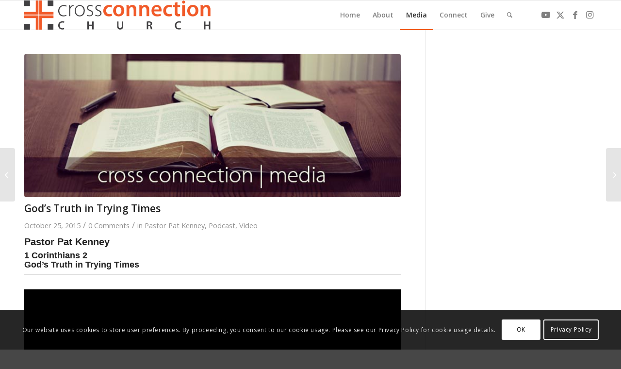

--- FILE ---
content_type: text/html; charset=UTF-8
request_url: https://lifeinconnection.com/2015/10/25/gods-truth-in-trying-times/
body_size: 40246
content:
<!DOCTYPE html>
<html lang="en-US" class="html_stretched responsive av-preloader-disabled  html_header_top html_logo_left html_main_nav_header html_menu_right html_custom html_header_sticky html_header_shrinking_disabled html_mobile_menu_tablet html_header_searchicon html_content_align_center html_header_unstick_top_disabled html_header_stretch_disabled html_av-submenu-hidden html_av-submenu-display-click html_av-overlay-side html_av-overlay-side-classic html_av-submenu-noclone html_entry_id_6095 av-cookies-consent-show-message-bar av-cookies-cookie-consent-enabled av-cookies-can-opt-out av-cookies-user-silent-accept avia-cookie-check-browser-settings av-no-preview av-default-lightbox html_text_menu_active av-mobile-menu-switch-default">
<head>
<meta charset="UTF-8" />


<!-- mobile setting -->
<meta name="viewport" content="width=device-width, initial-scale=1">

<!-- Scripts/CSS and wp_head hook -->
<meta name='robots' content='index, follow, max-image-preview:large, max-snippet:-1, max-video-preview:-1' />
	<style>img:is([sizes="auto" i], [sizes^="auto," i]) { contain-intrinsic-size: 3000px 1500px }</style>
	
				<script type='text/javascript'>

				function avia_cookie_check_sessionStorage()
				{
					//	FF throws error when all cookies blocked !!
					var sessionBlocked = false;
					try
					{
						var test = sessionStorage.getItem( 'aviaCookieRefused' ) != null;
					}
					catch(e)
					{
						sessionBlocked = true;
					}

					var aviaCookieRefused = ! sessionBlocked ? sessionStorage.getItem( 'aviaCookieRefused' ) : null;

					var html = document.getElementsByTagName('html')[0];

					/**
					 * Set a class to avoid calls to sessionStorage
					 */
					if( sessionBlocked || aviaCookieRefused )
					{
						if( html.className.indexOf('av-cookies-session-refused') < 0 )
						{
							html.className += ' av-cookies-session-refused';
						}
					}

					if( sessionBlocked || aviaCookieRefused || document.cookie.match(/aviaCookieConsent/) )
					{
						if( html.className.indexOf('av-cookies-user-silent-accept') >= 0 )
						{
							 html.className = html.className.replace(/\bav-cookies-user-silent-accept\b/g, '');
						}
					}
				}

				avia_cookie_check_sessionStorage();

			</script>
			
	<!-- This site is optimized with the Yoast SEO plugin v25.7 - https://yoast.com/wordpress/plugins/seo/ -->
	<title>God&#039;s Truth in Trying Times - Cross Connection Church</title>
	<link rel="canonical" href="https://lifeinconnection.com/2015/10/25/gods-truth-in-trying-times/" />
	<meta property="og:locale" content="en_US" />
	<meta property="og:type" content="article" />
	<meta property="og:title" content="God&#039;s Truth in Trying Times - Cross Connection Church" />
	<meta property="og:description" content="Pastor Pat Kenney 1 Corinthians 2 God&#8217;s Truth in Trying Times https://storage.googleapis.com/ccchurch_media/20151025_470201_PK.mp3 MP3 Download" />
	<meta property="og:url" content="https://lifeinconnection.com/2015/10/25/gods-truth-in-trying-times/" />
	<meta property="og:site_name" content="Cross Connection Church" />
	<meta property="article:published_time" content="2015-10-25T22:34:14+00:00" />
	<meta property="article:modified_time" content="2018-04-30T15:27:57+00:00" />
	<meta property="og:image" content="https://lifeinconnection.com/wp-content/uploads/2014/08/cc_media.jpg" />
	<meta property="og:image:width" content="710" />
	<meta property="og:image:height" content="270" />
	<meta property="og:image:type" content="image/jpeg" />
	<meta name="author" content="admin" />
	<meta name="twitter:card" content="summary_large_image" />
	<meta name="twitter:label1" content="Written by" />
	<meta name="twitter:data1" content="admin" />
	<script type="application/ld+json" class="yoast-schema-graph">{"@context":"https://schema.org","@graph":[{"@type":"WebPage","@id":"https://lifeinconnection.com/2015/10/25/gods-truth-in-trying-times/","url":"https://lifeinconnection.com/2015/10/25/gods-truth-in-trying-times/","name":"God's Truth in Trying Times - Cross Connection Church","isPartOf":{"@id":"https://lifeinconnection.com/#website"},"primaryImageOfPage":{"@id":"https://lifeinconnection.com/2015/10/25/gods-truth-in-trying-times/#primaryimage"},"image":{"@id":"https://lifeinconnection.com/2015/10/25/gods-truth-in-trying-times/#primaryimage"},"thumbnailUrl":"https://lifeinconnection.com/wp-content/uploads/2014/08/cc_media.jpg","datePublished":"2015-10-25T22:34:14+00:00","dateModified":"2018-04-30T15:27:57+00:00","author":{"@id":"https://lifeinconnection.com/#/schema/person/265560560a241d7e2742edb348fda468"},"breadcrumb":{"@id":"https://lifeinconnection.com/2015/10/25/gods-truth-in-trying-times/#breadcrumb"},"inLanguage":"en-US","potentialAction":[{"@type":"ReadAction","target":["https://lifeinconnection.com/2015/10/25/gods-truth-in-trying-times/"]}]},{"@type":"ImageObject","inLanguage":"en-US","@id":"https://lifeinconnection.com/2015/10/25/gods-truth-in-trying-times/#primaryimage","url":"https://lifeinconnection.com/wp-content/uploads/2014/08/cc_media.jpg","contentUrl":"https://lifeinconnection.com/wp-content/uploads/2014/08/cc_media.jpg","width":710,"height":270},{"@type":"BreadcrumbList","@id":"https://lifeinconnection.com/2015/10/25/gods-truth-in-trying-times/#breadcrumb","itemListElement":[{"@type":"ListItem","position":1,"name":"Home","item":"https://lifeinconnection.com/mainredirect/"},{"@type":"ListItem","position":2,"name":"Media","item":"https://lifeinconnection.com/media/"},{"@type":"ListItem","position":3,"name":"God&#8217;s Truth in Trying Times"}]},{"@type":"WebSite","@id":"https://lifeinconnection.com/#website","url":"https://lifeinconnection.com/","name":"Cross Connection Church","description":"Life in Connection","potentialAction":[{"@type":"SearchAction","target":{"@type":"EntryPoint","urlTemplate":"https://lifeinconnection.com/?s={search_term_string}"},"query-input":{"@type":"PropertyValueSpecification","valueRequired":true,"valueName":"search_term_string"}}],"inLanguage":"en-US"},{"@type":"Person","@id":"https://lifeinconnection.com/#/schema/person/265560560a241d7e2742edb348fda468","name":"admin","image":{"@type":"ImageObject","inLanguage":"en-US","@id":"https://lifeinconnection.com/#/schema/person/image/","url":"https://secure.gravatar.com/avatar/b1dbf4300b8026c13d61d71cfb385358c296821c4d58cb94a2e51ef71c52f977?s=96&d=mm&r=g","contentUrl":"https://secure.gravatar.com/avatar/b1dbf4300b8026c13d61d71cfb385358c296821c4d58cb94a2e51ef71c52f977?s=96&d=mm&r=g","caption":"admin"},"url":"https://lifeinconnection.com/author/admin/"}]}</script>
	<!-- / Yoast SEO plugin. -->


<link rel="alternate" type="application/rss+xml" title="Cross Connection Church &raquo; Feed" href="https://lifeinconnection.com/feed/" />
<link rel="alternate" type="application/rss+xml" title="Cross Connection Church &raquo; Comments Feed" href="https://lifeinconnection.com/comments/feed/" />
<link rel="alternate" type="application/rss+xml" title="Cross Connection Church &raquo; God&#8217;s Truth in Trying Times Comments Feed" href="https://lifeinconnection.com/2015/10/25/gods-truth-in-trying-times/feed/" />

<!-- google webfont font replacement -->

			<script type='text/javascript'>

				(function() {

					/*	check if webfonts are disabled by user setting via cookie - or user must opt in.	*/
					var html = document.getElementsByTagName('html')[0];
					var cookie_check = html.className.indexOf('av-cookies-needs-opt-in') >= 0 || html.className.indexOf('av-cookies-can-opt-out') >= 0;
					var allow_continue = true;
					var silent_accept_cookie = html.className.indexOf('av-cookies-user-silent-accept') >= 0;

					if( cookie_check && ! silent_accept_cookie )
					{
						if( ! document.cookie.match(/aviaCookieConsent/) || html.className.indexOf('av-cookies-session-refused') >= 0 )
						{
							allow_continue = false;
						}
						else
						{
							if( ! document.cookie.match(/aviaPrivacyRefuseCookiesHideBar/) )
							{
								allow_continue = false;
							}
							else if( ! document.cookie.match(/aviaPrivacyEssentialCookiesEnabled/) )
							{
								allow_continue = false;
							}
							else if( document.cookie.match(/aviaPrivacyGoogleWebfontsDisabled/) )
							{
								allow_continue = false;
							}
						}
					}

					if( allow_continue )
					{
						var f = document.createElement('link');

						f.type 	= 'text/css';
						f.rel 	= 'stylesheet';
						f.href 	= 'https://fonts.googleapis.com/css?family=Open+Sans:400,600&display=auto';
						f.id 	= 'avia-google-webfont';

						document.getElementsByTagName('head')[0].appendChild(f);
					}
				})();

			</script>
			<script type="text/javascript">
/* <![CDATA[ */
window._wpemojiSettings = {"baseUrl":"https:\/\/s.w.org\/images\/core\/emoji\/16.0.1\/72x72\/","ext":".png","svgUrl":"https:\/\/s.w.org\/images\/core\/emoji\/16.0.1\/svg\/","svgExt":".svg","source":{"concatemoji":"https:\/\/lifeinconnection.com\/wp-includes\/js\/wp-emoji-release.min.js?ver=6.8.3"}};
/*! This file is auto-generated */
!function(s,n){var o,i,e;function c(e){try{var t={supportTests:e,timestamp:(new Date).valueOf()};sessionStorage.setItem(o,JSON.stringify(t))}catch(e){}}function p(e,t,n){e.clearRect(0,0,e.canvas.width,e.canvas.height),e.fillText(t,0,0);var t=new Uint32Array(e.getImageData(0,0,e.canvas.width,e.canvas.height).data),a=(e.clearRect(0,0,e.canvas.width,e.canvas.height),e.fillText(n,0,0),new Uint32Array(e.getImageData(0,0,e.canvas.width,e.canvas.height).data));return t.every(function(e,t){return e===a[t]})}function u(e,t){e.clearRect(0,0,e.canvas.width,e.canvas.height),e.fillText(t,0,0);for(var n=e.getImageData(16,16,1,1),a=0;a<n.data.length;a++)if(0!==n.data[a])return!1;return!0}function f(e,t,n,a){switch(t){case"flag":return n(e,"\ud83c\udff3\ufe0f\u200d\u26a7\ufe0f","\ud83c\udff3\ufe0f\u200b\u26a7\ufe0f")?!1:!n(e,"\ud83c\udde8\ud83c\uddf6","\ud83c\udde8\u200b\ud83c\uddf6")&&!n(e,"\ud83c\udff4\udb40\udc67\udb40\udc62\udb40\udc65\udb40\udc6e\udb40\udc67\udb40\udc7f","\ud83c\udff4\u200b\udb40\udc67\u200b\udb40\udc62\u200b\udb40\udc65\u200b\udb40\udc6e\u200b\udb40\udc67\u200b\udb40\udc7f");case"emoji":return!a(e,"\ud83e\udedf")}return!1}function g(e,t,n,a){var r="undefined"!=typeof WorkerGlobalScope&&self instanceof WorkerGlobalScope?new OffscreenCanvas(300,150):s.createElement("canvas"),o=r.getContext("2d",{willReadFrequently:!0}),i=(o.textBaseline="top",o.font="600 32px Arial",{});return e.forEach(function(e){i[e]=t(o,e,n,a)}),i}function t(e){var t=s.createElement("script");t.src=e,t.defer=!0,s.head.appendChild(t)}"undefined"!=typeof Promise&&(o="wpEmojiSettingsSupports",i=["flag","emoji"],n.supports={everything:!0,everythingExceptFlag:!0},e=new Promise(function(e){s.addEventListener("DOMContentLoaded",e,{once:!0})}),new Promise(function(t){var n=function(){try{var e=JSON.parse(sessionStorage.getItem(o));if("object"==typeof e&&"number"==typeof e.timestamp&&(new Date).valueOf()<e.timestamp+604800&&"object"==typeof e.supportTests)return e.supportTests}catch(e){}return null}();if(!n){if("undefined"!=typeof Worker&&"undefined"!=typeof OffscreenCanvas&&"undefined"!=typeof URL&&URL.createObjectURL&&"undefined"!=typeof Blob)try{var e="postMessage("+g.toString()+"("+[JSON.stringify(i),f.toString(),p.toString(),u.toString()].join(",")+"));",a=new Blob([e],{type:"text/javascript"}),r=new Worker(URL.createObjectURL(a),{name:"wpTestEmojiSupports"});return void(r.onmessage=function(e){c(n=e.data),r.terminate(),t(n)})}catch(e){}c(n=g(i,f,p,u))}t(n)}).then(function(e){for(var t in e)n.supports[t]=e[t],n.supports.everything=n.supports.everything&&n.supports[t],"flag"!==t&&(n.supports.everythingExceptFlag=n.supports.everythingExceptFlag&&n.supports[t]);n.supports.everythingExceptFlag=n.supports.everythingExceptFlag&&!n.supports.flag,n.DOMReady=!1,n.readyCallback=function(){n.DOMReady=!0}}).then(function(){return e}).then(function(){var e;n.supports.everything||(n.readyCallback(),(e=n.source||{}).concatemoji?t(e.concatemoji):e.wpemoji&&e.twemoji&&(t(e.twemoji),t(e.wpemoji)))}))}((window,document),window._wpemojiSettings);
/* ]]> */
</script>
<link rel='stylesheet' id='avia-grid-css' href='https://lifeinconnection.com/wp-content/themes/enfold/css/grid.css?ver=5.6.12' type='text/css' media='all' />
<link rel='stylesheet' id='avia-base-css' href='https://lifeinconnection.com/wp-content/themes/enfold/css/base.css?ver=5.6.12' type='text/css' media='all' />
<link rel='stylesheet' id='avia-layout-css' href='https://lifeinconnection.com/wp-content/themes/enfold/css/layout.css?ver=5.6.12' type='text/css' media='all' />
<link rel='stylesheet' id='avia-module-audioplayer-css' href='https://lifeinconnection.com/wp-content/themes/enfold/config-templatebuilder/avia-shortcodes/audio-player/audio-player.css?ver=5.6.12' type='text/css' media='all' />
<link rel='stylesheet' id='avia-module-blog-css' href='https://lifeinconnection.com/wp-content/themes/enfold/config-templatebuilder/avia-shortcodes/blog/blog.css?ver=5.6.12' type='text/css' media='all' />
<link rel='stylesheet' id='avia-module-postslider-css' href='https://lifeinconnection.com/wp-content/themes/enfold/config-templatebuilder/avia-shortcodes/postslider/postslider.css?ver=5.6.12' type='text/css' media='all' />
<link rel='stylesheet' id='avia-module-button-css' href='https://lifeinconnection.com/wp-content/themes/enfold/config-templatebuilder/avia-shortcodes/buttons/buttons.css?ver=5.6.12' type='text/css' media='all' />
<link rel='stylesheet' id='avia-module-buttonrow-css' href='https://lifeinconnection.com/wp-content/themes/enfold/config-templatebuilder/avia-shortcodes/buttonrow/buttonrow.css?ver=5.6.12' type='text/css' media='all' />
<link rel='stylesheet' id='avia-module-button-fullwidth-css' href='https://lifeinconnection.com/wp-content/themes/enfold/config-templatebuilder/avia-shortcodes/buttons_fullwidth/buttons_fullwidth.css?ver=5.6.12' type='text/css' media='all' />
<link rel='stylesheet' id='avia-module-catalogue-css' href='https://lifeinconnection.com/wp-content/themes/enfold/config-templatebuilder/avia-shortcodes/catalogue/catalogue.css?ver=5.6.12' type='text/css' media='all' />
<link rel='stylesheet' id='avia-module-comments-css' href='https://lifeinconnection.com/wp-content/themes/enfold/config-templatebuilder/avia-shortcodes/comments/comments.css?ver=5.6.12' type='text/css' media='all' />
<link rel='stylesheet' id='avia-module-contact-css' href='https://lifeinconnection.com/wp-content/themes/enfold/config-templatebuilder/avia-shortcodes/contact/contact.css?ver=5.6.12' type='text/css' media='all' />
<link rel='stylesheet' id='avia-module-slideshow-css' href='https://lifeinconnection.com/wp-content/themes/enfold/config-templatebuilder/avia-shortcodes/slideshow/slideshow.css?ver=5.6.12' type='text/css' media='all' />
<link rel='stylesheet' id='avia-module-slideshow-contentpartner-css' href='https://lifeinconnection.com/wp-content/themes/enfold/config-templatebuilder/avia-shortcodes/contentslider/contentslider.css?ver=5.6.12' type='text/css' media='all' />
<link rel='stylesheet' id='avia-module-countdown-css' href='https://lifeinconnection.com/wp-content/themes/enfold/config-templatebuilder/avia-shortcodes/countdown/countdown.css?ver=5.6.12' type='text/css' media='all' />
<link rel='stylesheet' id='avia-module-gallery-css' href='https://lifeinconnection.com/wp-content/themes/enfold/config-templatebuilder/avia-shortcodes/gallery/gallery.css?ver=5.6.12' type='text/css' media='all' />
<link rel='stylesheet' id='avia-module-gallery-hor-css' href='https://lifeinconnection.com/wp-content/themes/enfold/config-templatebuilder/avia-shortcodes/gallery_horizontal/gallery_horizontal.css?ver=5.6.12' type='text/css' media='all' />
<link rel='stylesheet' id='avia-module-maps-css' href='https://lifeinconnection.com/wp-content/themes/enfold/config-templatebuilder/avia-shortcodes/google_maps/google_maps.css?ver=5.6.12' type='text/css' media='all' />
<link rel='stylesheet' id='avia-module-gridrow-css' href='https://lifeinconnection.com/wp-content/themes/enfold/config-templatebuilder/avia-shortcodes/grid_row/grid_row.css?ver=5.6.12' type='text/css' media='all' />
<link rel='stylesheet' id='avia-module-heading-css' href='https://lifeinconnection.com/wp-content/themes/enfold/config-templatebuilder/avia-shortcodes/heading/heading.css?ver=5.6.12' type='text/css' media='all' />
<link rel='stylesheet' id='avia-module-rotator-css' href='https://lifeinconnection.com/wp-content/themes/enfold/config-templatebuilder/avia-shortcodes/headline_rotator/headline_rotator.css?ver=5.6.12' type='text/css' media='all' />
<link rel='stylesheet' id='avia-module-hr-css' href='https://lifeinconnection.com/wp-content/themes/enfold/config-templatebuilder/avia-shortcodes/hr/hr.css?ver=5.6.12' type='text/css' media='all' />
<link rel='stylesheet' id='avia-module-icon-css' href='https://lifeinconnection.com/wp-content/themes/enfold/config-templatebuilder/avia-shortcodes/icon/icon.css?ver=5.6.12' type='text/css' media='all' />
<link rel='stylesheet' id='avia-module-icon-circles-css' href='https://lifeinconnection.com/wp-content/themes/enfold/config-templatebuilder/avia-shortcodes/icon_circles/icon_circles.css?ver=5.6.12' type='text/css' media='all' />
<link rel='stylesheet' id='avia-module-iconbox-css' href='https://lifeinconnection.com/wp-content/themes/enfold/config-templatebuilder/avia-shortcodes/iconbox/iconbox.css?ver=5.6.12' type='text/css' media='all' />
<link rel='stylesheet' id='avia-module-icongrid-css' href='https://lifeinconnection.com/wp-content/themes/enfold/config-templatebuilder/avia-shortcodes/icongrid/icongrid.css?ver=5.6.12' type='text/css' media='all' />
<link rel='stylesheet' id='avia-module-iconlist-css' href='https://lifeinconnection.com/wp-content/themes/enfold/config-templatebuilder/avia-shortcodes/iconlist/iconlist.css?ver=5.6.12' type='text/css' media='all' />
<link rel='stylesheet' id='avia-module-image-css' href='https://lifeinconnection.com/wp-content/themes/enfold/config-templatebuilder/avia-shortcodes/image/image.css?ver=5.6.12' type='text/css' media='all' />
<link rel='stylesheet' id='avia-module-image-diff-css' href='https://lifeinconnection.com/wp-content/themes/enfold/config-templatebuilder/avia-shortcodes/image_diff/image_diff.css?ver=5.6.12' type='text/css' media='all' />
<link rel='stylesheet' id='avia-module-hotspot-css' href='https://lifeinconnection.com/wp-content/themes/enfold/config-templatebuilder/avia-shortcodes/image_hotspots/image_hotspots.css?ver=5.6.12' type='text/css' media='all' />
<link rel='stylesheet' id='avia-module-sc-lottie-animation-css' href='https://lifeinconnection.com/wp-content/themes/enfold/config-templatebuilder/avia-shortcodes/lottie_animation/lottie_animation.css?ver=5.6.12' type='text/css' media='all' />
<link rel='stylesheet' id='avia-module-magazine-css' href='https://lifeinconnection.com/wp-content/themes/enfold/config-templatebuilder/avia-shortcodes/magazine/magazine.css?ver=5.6.12' type='text/css' media='all' />
<link rel='stylesheet' id='avia-module-masonry-css' href='https://lifeinconnection.com/wp-content/themes/enfold/config-templatebuilder/avia-shortcodes/masonry_entries/masonry_entries.css?ver=5.6.12' type='text/css' media='all' />
<link rel='stylesheet' id='avia-siteloader-css' href='https://lifeinconnection.com/wp-content/themes/enfold/css/avia-snippet-site-preloader.css?ver=5.6.12' type='text/css' media='all' />
<link rel='stylesheet' id='avia-module-menu-css' href='https://lifeinconnection.com/wp-content/themes/enfold/config-templatebuilder/avia-shortcodes/menu/menu.css?ver=5.6.12' type='text/css' media='all' />
<link rel='stylesheet' id='avia-module-notification-css' href='https://lifeinconnection.com/wp-content/themes/enfold/config-templatebuilder/avia-shortcodes/notification/notification.css?ver=5.6.12' type='text/css' media='all' />
<link rel='stylesheet' id='avia-module-numbers-css' href='https://lifeinconnection.com/wp-content/themes/enfold/config-templatebuilder/avia-shortcodes/numbers/numbers.css?ver=5.6.12' type='text/css' media='all' />
<link rel='stylesheet' id='avia-module-portfolio-css' href='https://lifeinconnection.com/wp-content/themes/enfold/config-templatebuilder/avia-shortcodes/portfolio/portfolio.css?ver=5.6.12' type='text/css' media='all' />
<link rel='stylesheet' id='avia-module-post-metadata-css' href='https://lifeinconnection.com/wp-content/themes/enfold/config-templatebuilder/avia-shortcodes/post_metadata/post_metadata.css?ver=5.6.12' type='text/css' media='all' />
<link rel='stylesheet' id='avia-module-progress-bar-css' href='https://lifeinconnection.com/wp-content/themes/enfold/config-templatebuilder/avia-shortcodes/progressbar/progressbar.css?ver=5.6.12' type='text/css' media='all' />
<link rel='stylesheet' id='avia-module-promobox-css' href='https://lifeinconnection.com/wp-content/themes/enfold/config-templatebuilder/avia-shortcodes/promobox/promobox.css?ver=5.6.12' type='text/css' media='all' />
<link rel='stylesheet' id='avia-sc-search-css' href='https://lifeinconnection.com/wp-content/themes/enfold/config-templatebuilder/avia-shortcodes/search/search.css?ver=5.6.12' type='text/css' media='all' />
<link rel='stylesheet' id='avia-module-slideshow-accordion-css' href='https://lifeinconnection.com/wp-content/themes/enfold/config-templatebuilder/avia-shortcodes/slideshow_accordion/slideshow_accordion.css?ver=5.6.12' type='text/css' media='all' />
<link rel='stylesheet' id='avia-module-slideshow-feature-image-css' href='https://lifeinconnection.com/wp-content/themes/enfold/config-templatebuilder/avia-shortcodes/slideshow_feature_image/slideshow_feature_image.css?ver=5.6.12' type='text/css' media='all' />
<link rel='stylesheet' id='avia-module-slideshow-fullsize-css' href='https://lifeinconnection.com/wp-content/themes/enfold/config-templatebuilder/avia-shortcodes/slideshow_fullsize/slideshow_fullsize.css?ver=5.6.12' type='text/css' media='all' />
<link rel='stylesheet' id='avia-module-slideshow-fullscreen-css' href='https://lifeinconnection.com/wp-content/themes/enfold/config-templatebuilder/avia-shortcodes/slideshow_fullscreen/slideshow_fullscreen.css?ver=5.6.12' type='text/css' media='all' />
<link rel='stylesheet' id='avia-module-slideshow-ls-css' href='https://lifeinconnection.com/wp-content/themes/enfold/config-templatebuilder/avia-shortcodes/slideshow_layerslider/slideshow_layerslider.css?ver=5.6.12' type='text/css' media='all' />
<link rel='stylesheet' id='avia-module-social-css' href='https://lifeinconnection.com/wp-content/themes/enfold/config-templatebuilder/avia-shortcodes/social_share/social_share.css?ver=5.6.12' type='text/css' media='all' />
<link rel='stylesheet' id='avia-module-tabsection-css' href='https://lifeinconnection.com/wp-content/themes/enfold/config-templatebuilder/avia-shortcodes/tab_section/tab_section.css?ver=5.6.12' type='text/css' media='all' />
<link rel='stylesheet' id='avia-module-table-css' href='https://lifeinconnection.com/wp-content/themes/enfold/config-templatebuilder/avia-shortcodes/table/table.css?ver=5.6.12' type='text/css' media='all' />
<link rel='stylesheet' id='avia-module-tabs-css' href='https://lifeinconnection.com/wp-content/themes/enfold/config-templatebuilder/avia-shortcodes/tabs/tabs.css?ver=5.6.12' type='text/css' media='all' />
<link rel='stylesheet' id='avia-module-team-css' href='https://lifeinconnection.com/wp-content/themes/enfold/config-templatebuilder/avia-shortcodes/team/team.css?ver=5.6.12' type='text/css' media='all' />
<link rel='stylesheet' id='avia-module-testimonials-css' href='https://lifeinconnection.com/wp-content/themes/enfold/config-templatebuilder/avia-shortcodes/testimonials/testimonials.css?ver=5.6.12' type='text/css' media='all' />
<link rel='stylesheet' id='avia-module-timeline-css' href='https://lifeinconnection.com/wp-content/themes/enfold/config-templatebuilder/avia-shortcodes/timeline/timeline.css?ver=5.6.12' type='text/css' media='all' />
<link rel='stylesheet' id='avia-module-toggles-css' href='https://lifeinconnection.com/wp-content/themes/enfold/config-templatebuilder/avia-shortcodes/toggles/toggles.css?ver=5.6.12' type='text/css' media='all' />
<link rel='stylesheet' id='avia-module-video-css' href='https://lifeinconnection.com/wp-content/themes/enfold/config-templatebuilder/avia-shortcodes/video/video.css?ver=5.6.12' type='text/css' media='all' />
<style id='wp-emoji-styles-inline-css' type='text/css'>

	img.wp-smiley, img.emoji {
		display: inline !important;
		border: none !important;
		box-shadow: none !important;
		height: 1em !important;
		width: 1em !important;
		margin: 0 0.07em !important;
		vertical-align: -0.1em !important;
		background: none !important;
		padding: 0 !important;
	}
</style>
<link rel='stylesheet' id='wp-block-library-css' href='https://lifeinconnection.com/wp-includes/css/dist/block-library/style.min.css?ver=6.8.3' type='text/css' media='all' />
<style id='global-styles-inline-css' type='text/css'>
:root{--wp--preset--aspect-ratio--square: 1;--wp--preset--aspect-ratio--4-3: 4/3;--wp--preset--aspect-ratio--3-4: 3/4;--wp--preset--aspect-ratio--3-2: 3/2;--wp--preset--aspect-ratio--2-3: 2/3;--wp--preset--aspect-ratio--16-9: 16/9;--wp--preset--aspect-ratio--9-16: 9/16;--wp--preset--color--black: #000000;--wp--preset--color--cyan-bluish-gray: #abb8c3;--wp--preset--color--white: #ffffff;--wp--preset--color--pale-pink: #f78da7;--wp--preset--color--vivid-red: #cf2e2e;--wp--preset--color--luminous-vivid-orange: #ff6900;--wp--preset--color--luminous-vivid-amber: #fcb900;--wp--preset--color--light-green-cyan: #7bdcb5;--wp--preset--color--vivid-green-cyan: #00d084;--wp--preset--color--pale-cyan-blue: #8ed1fc;--wp--preset--color--vivid-cyan-blue: #0693e3;--wp--preset--color--vivid-purple: #9b51e0;--wp--preset--color--metallic-red: #b02b2c;--wp--preset--color--maximum-yellow-red: #edae44;--wp--preset--color--yellow-sun: #eeee22;--wp--preset--color--palm-leaf: #83a846;--wp--preset--color--aero: #7bb0e7;--wp--preset--color--old-lavender: #745f7e;--wp--preset--color--steel-teal: #5f8789;--wp--preset--color--raspberry-pink: #d65799;--wp--preset--color--medium-turquoise: #4ecac2;--wp--preset--gradient--vivid-cyan-blue-to-vivid-purple: linear-gradient(135deg,rgba(6,147,227,1) 0%,rgb(155,81,224) 100%);--wp--preset--gradient--light-green-cyan-to-vivid-green-cyan: linear-gradient(135deg,rgb(122,220,180) 0%,rgb(0,208,130) 100%);--wp--preset--gradient--luminous-vivid-amber-to-luminous-vivid-orange: linear-gradient(135deg,rgba(252,185,0,1) 0%,rgba(255,105,0,1) 100%);--wp--preset--gradient--luminous-vivid-orange-to-vivid-red: linear-gradient(135deg,rgba(255,105,0,1) 0%,rgb(207,46,46) 100%);--wp--preset--gradient--very-light-gray-to-cyan-bluish-gray: linear-gradient(135deg,rgb(238,238,238) 0%,rgb(169,184,195) 100%);--wp--preset--gradient--cool-to-warm-spectrum: linear-gradient(135deg,rgb(74,234,220) 0%,rgb(151,120,209) 20%,rgb(207,42,186) 40%,rgb(238,44,130) 60%,rgb(251,105,98) 80%,rgb(254,248,76) 100%);--wp--preset--gradient--blush-light-purple: linear-gradient(135deg,rgb(255,206,236) 0%,rgb(152,150,240) 100%);--wp--preset--gradient--blush-bordeaux: linear-gradient(135deg,rgb(254,205,165) 0%,rgb(254,45,45) 50%,rgb(107,0,62) 100%);--wp--preset--gradient--luminous-dusk: linear-gradient(135deg,rgb(255,203,112) 0%,rgb(199,81,192) 50%,rgb(65,88,208) 100%);--wp--preset--gradient--pale-ocean: linear-gradient(135deg,rgb(255,245,203) 0%,rgb(182,227,212) 50%,rgb(51,167,181) 100%);--wp--preset--gradient--electric-grass: linear-gradient(135deg,rgb(202,248,128) 0%,rgb(113,206,126) 100%);--wp--preset--gradient--midnight: linear-gradient(135deg,rgb(2,3,129) 0%,rgb(40,116,252) 100%);--wp--preset--font-size--small: 1rem;--wp--preset--font-size--medium: 1.125rem;--wp--preset--font-size--large: 1.75rem;--wp--preset--font-size--x-large: clamp(1.75rem, 3vw, 2.25rem);--wp--preset--spacing--20: 0.44rem;--wp--preset--spacing--30: 0.67rem;--wp--preset--spacing--40: 1rem;--wp--preset--spacing--50: 1.5rem;--wp--preset--spacing--60: 2.25rem;--wp--preset--spacing--70: 3.38rem;--wp--preset--spacing--80: 5.06rem;--wp--preset--shadow--natural: 6px 6px 9px rgba(0, 0, 0, 0.2);--wp--preset--shadow--deep: 12px 12px 50px rgba(0, 0, 0, 0.4);--wp--preset--shadow--sharp: 6px 6px 0px rgba(0, 0, 0, 0.2);--wp--preset--shadow--outlined: 6px 6px 0px -3px rgba(255, 255, 255, 1), 6px 6px rgba(0, 0, 0, 1);--wp--preset--shadow--crisp: 6px 6px 0px rgba(0, 0, 0, 1);}:root { --wp--style--global--content-size: 800px;--wp--style--global--wide-size: 1130px; }:where(body) { margin: 0; }.wp-site-blocks > .alignleft { float: left; margin-right: 2em; }.wp-site-blocks > .alignright { float: right; margin-left: 2em; }.wp-site-blocks > .aligncenter { justify-content: center; margin-left: auto; margin-right: auto; }:where(.is-layout-flex){gap: 0.5em;}:where(.is-layout-grid){gap: 0.5em;}.is-layout-flow > .alignleft{float: left;margin-inline-start: 0;margin-inline-end: 2em;}.is-layout-flow > .alignright{float: right;margin-inline-start: 2em;margin-inline-end: 0;}.is-layout-flow > .aligncenter{margin-left: auto !important;margin-right: auto !important;}.is-layout-constrained > .alignleft{float: left;margin-inline-start: 0;margin-inline-end: 2em;}.is-layout-constrained > .alignright{float: right;margin-inline-start: 2em;margin-inline-end: 0;}.is-layout-constrained > .aligncenter{margin-left: auto !important;margin-right: auto !important;}.is-layout-constrained > :where(:not(.alignleft):not(.alignright):not(.alignfull)){max-width: var(--wp--style--global--content-size);margin-left: auto !important;margin-right: auto !important;}.is-layout-constrained > .alignwide{max-width: var(--wp--style--global--wide-size);}body .is-layout-flex{display: flex;}.is-layout-flex{flex-wrap: wrap;align-items: center;}.is-layout-flex > :is(*, div){margin: 0;}body .is-layout-grid{display: grid;}.is-layout-grid > :is(*, div){margin: 0;}body{padding-top: 0px;padding-right: 0px;padding-bottom: 0px;padding-left: 0px;}a:where(:not(.wp-element-button)){text-decoration: underline;}:root :where(.wp-element-button, .wp-block-button__link){background-color: #32373c;border-width: 0;color: #fff;font-family: inherit;font-size: inherit;line-height: inherit;padding: calc(0.667em + 2px) calc(1.333em + 2px);text-decoration: none;}.has-black-color{color: var(--wp--preset--color--black) !important;}.has-cyan-bluish-gray-color{color: var(--wp--preset--color--cyan-bluish-gray) !important;}.has-white-color{color: var(--wp--preset--color--white) !important;}.has-pale-pink-color{color: var(--wp--preset--color--pale-pink) !important;}.has-vivid-red-color{color: var(--wp--preset--color--vivid-red) !important;}.has-luminous-vivid-orange-color{color: var(--wp--preset--color--luminous-vivid-orange) !important;}.has-luminous-vivid-amber-color{color: var(--wp--preset--color--luminous-vivid-amber) !important;}.has-light-green-cyan-color{color: var(--wp--preset--color--light-green-cyan) !important;}.has-vivid-green-cyan-color{color: var(--wp--preset--color--vivid-green-cyan) !important;}.has-pale-cyan-blue-color{color: var(--wp--preset--color--pale-cyan-blue) !important;}.has-vivid-cyan-blue-color{color: var(--wp--preset--color--vivid-cyan-blue) !important;}.has-vivid-purple-color{color: var(--wp--preset--color--vivid-purple) !important;}.has-metallic-red-color{color: var(--wp--preset--color--metallic-red) !important;}.has-maximum-yellow-red-color{color: var(--wp--preset--color--maximum-yellow-red) !important;}.has-yellow-sun-color{color: var(--wp--preset--color--yellow-sun) !important;}.has-palm-leaf-color{color: var(--wp--preset--color--palm-leaf) !important;}.has-aero-color{color: var(--wp--preset--color--aero) !important;}.has-old-lavender-color{color: var(--wp--preset--color--old-lavender) !important;}.has-steel-teal-color{color: var(--wp--preset--color--steel-teal) !important;}.has-raspberry-pink-color{color: var(--wp--preset--color--raspberry-pink) !important;}.has-medium-turquoise-color{color: var(--wp--preset--color--medium-turquoise) !important;}.has-black-background-color{background-color: var(--wp--preset--color--black) !important;}.has-cyan-bluish-gray-background-color{background-color: var(--wp--preset--color--cyan-bluish-gray) !important;}.has-white-background-color{background-color: var(--wp--preset--color--white) !important;}.has-pale-pink-background-color{background-color: var(--wp--preset--color--pale-pink) !important;}.has-vivid-red-background-color{background-color: var(--wp--preset--color--vivid-red) !important;}.has-luminous-vivid-orange-background-color{background-color: var(--wp--preset--color--luminous-vivid-orange) !important;}.has-luminous-vivid-amber-background-color{background-color: var(--wp--preset--color--luminous-vivid-amber) !important;}.has-light-green-cyan-background-color{background-color: var(--wp--preset--color--light-green-cyan) !important;}.has-vivid-green-cyan-background-color{background-color: var(--wp--preset--color--vivid-green-cyan) !important;}.has-pale-cyan-blue-background-color{background-color: var(--wp--preset--color--pale-cyan-blue) !important;}.has-vivid-cyan-blue-background-color{background-color: var(--wp--preset--color--vivid-cyan-blue) !important;}.has-vivid-purple-background-color{background-color: var(--wp--preset--color--vivid-purple) !important;}.has-metallic-red-background-color{background-color: var(--wp--preset--color--metallic-red) !important;}.has-maximum-yellow-red-background-color{background-color: var(--wp--preset--color--maximum-yellow-red) !important;}.has-yellow-sun-background-color{background-color: var(--wp--preset--color--yellow-sun) !important;}.has-palm-leaf-background-color{background-color: var(--wp--preset--color--palm-leaf) !important;}.has-aero-background-color{background-color: var(--wp--preset--color--aero) !important;}.has-old-lavender-background-color{background-color: var(--wp--preset--color--old-lavender) !important;}.has-steel-teal-background-color{background-color: var(--wp--preset--color--steel-teal) !important;}.has-raspberry-pink-background-color{background-color: var(--wp--preset--color--raspberry-pink) !important;}.has-medium-turquoise-background-color{background-color: var(--wp--preset--color--medium-turquoise) !important;}.has-black-border-color{border-color: var(--wp--preset--color--black) !important;}.has-cyan-bluish-gray-border-color{border-color: var(--wp--preset--color--cyan-bluish-gray) !important;}.has-white-border-color{border-color: var(--wp--preset--color--white) !important;}.has-pale-pink-border-color{border-color: var(--wp--preset--color--pale-pink) !important;}.has-vivid-red-border-color{border-color: var(--wp--preset--color--vivid-red) !important;}.has-luminous-vivid-orange-border-color{border-color: var(--wp--preset--color--luminous-vivid-orange) !important;}.has-luminous-vivid-amber-border-color{border-color: var(--wp--preset--color--luminous-vivid-amber) !important;}.has-light-green-cyan-border-color{border-color: var(--wp--preset--color--light-green-cyan) !important;}.has-vivid-green-cyan-border-color{border-color: var(--wp--preset--color--vivid-green-cyan) !important;}.has-pale-cyan-blue-border-color{border-color: var(--wp--preset--color--pale-cyan-blue) !important;}.has-vivid-cyan-blue-border-color{border-color: var(--wp--preset--color--vivid-cyan-blue) !important;}.has-vivid-purple-border-color{border-color: var(--wp--preset--color--vivid-purple) !important;}.has-metallic-red-border-color{border-color: var(--wp--preset--color--metallic-red) !important;}.has-maximum-yellow-red-border-color{border-color: var(--wp--preset--color--maximum-yellow-red) !important;}.has-yellow-sun-border-color{border-color: var(--wp--preset--color--yellow-sun) !important;}.has-palm-leaf-border-color{border-color: var(--wp--preset--color--palm-leaf) !important;}.has-aero-border-color{border-color: var(--wp--preset--color--aero) !important;}.has-old-lavender-border-color{border-color: var(--wp--preset--color--old-lavender) !important;}.has-steel-teal-border-color{border-color: var(--wp--preset--color--steel-teal) !important;}.has-raspberry-pink-border-color{border-color: var(--wp--preset--color--raspberry-pink) !important;}.has-medium-turquoise-border-color{border-color: var(--wp--preset--color--medium-turquoise) !important;}.has-vivid-cyan-blue-to-vivid-purple-gradient-background{background: var(--wp--preset--gradient--vivid-cyan-blue-to-vivid-purple) !important;}.has-light-green-cyan-to-vivid-green-cyan-gradient-background{background: var(--wp--preset--gradient--light-green-cyan-to-vivid-green-cyan) !important;}.has-luminous-vivid-amber-to-luminous-vivid-orange-gradient-background{background: var(--wp--preset--gradient--luminous-vivid-amber-to-luminous-vivid-orange) !important;}.has-luminous-vivid-orange-to-vivid-red-gradient-background{background: var(--wp--preset--gradient--luminous-vivid-orange-to-vivid-red) !important;}.has-very-light-gray-to-cyan-bluish-gray-gradient-background{background: var(--wp--preset--gradient--very-light-gray-to-cyan-bluish-gray) !important;}.has-cool-to-warm-spectrum-gradient-background{background: var(--wp--preset--gradient--cool-to-warm-spectrum) !important;}.has-blush-light-purple-gradient-background{background: var(--wp--preset--gradient--blush-light-purple) !important;}.has-blush-bordeaux-gradient-background{background: var(--wp--preset--gradient--blush-bordeaux) !important;}.has-luminous-dusk-gradient-background{background: var(--wp--preset--gradient--luminous-dusk) !important;}.has-pale-ocean-gradient-background{background: var(--wp--preset--gradient--pale-ocean) !important;}.has-electric-grass-gradient-background{background: var(--wp--preset--gradient--electric-grass) !important;}.has-midnight-gradient-background{background: var(--wp--preset--gradient--midnight) !important;}.has-small-font-size{font-size: var(--wp--preset--font-size--small) !important;}.has-medium-font-size{font-size: var(--wp--preset--font-size--medium) !important;}.has-large-font-size{font-size: var(--wp--preset--font-size--large) !important;}.has-x-large-font-size{font-size: var(--wp--preset--font-size--x-large) !important;}
:where(.wp-block-post-template.is-layout-flex){gap: 1.25em;}:where(.wp-block-post-template.is-layout-grid){gap: 1.25em;}
:where(.wp-block-columns.is-layout-flex){gap: 2em;}:where(.wp-block-columns.is-layout-grid){gap: 2em;}
:root :where(.wp-block-pullquote){font-size: 1.5em;line-height: 1.6;}
</style>
<link rel='stylesheet' id='end_word_modal_style-css' href='https://lifeinconnection.com/wp-content/plugins/enduring-word-bible-commentary/Assets/css/jquery.modal.min.css?ver=6.8.3' type='text/css' media='all' />
<link rel='stylesheet' id='end_word_style-css' href='https://lifeinconnection.com/wp-content/plugins/enduring-word-bible-commentary/Assets/css/end_word_style.css?ver=6.8.3' type='text/css' media='all' />
<link rel='stylesheet' id='avia-scs-css' href='https://lifeinconnection.com/wp-content/themes/enfold/css/shortcodes.css?ver=5.6.12' type='text/css' media='all' />
<link rel='stylesheet' id='avia-fold-unfold-css' href='https://lifeinconnection.com/wp-content/themes/enfold/css/avia-snippet-fold-unfold.css?ver=5.6.12' type='text/css' media='all' />
<link rel='stylesheet' id='avia-popup-css-css' href='https://lifeinconnection.com/wp-content/themes/enfold/js/aviapopup/magnific-popup.min.css?ver=5.6.12' type='text/css' media='screen' />
<link rel='stylesheet' id='avia-lightbox-css' href='https://lifeinconnection.com/wp-content/themes/enfold/css/avia-snippet-lightbox.css?ver=5.6.12' type='text/css' media='screen' />
<link rel='stylesheet' id='avia-widget-css-css' href='https://lifeinconnection.com/wp-content/themes/enfold/css/avia-snippet-widget.css?ver=5.6.12' type='text/css' media='screen' />
<link rel='stylesheet' id='mediaelement-css' href='https://lifeinconnection.com/wp-includes/js/mediaelement/mediaelementplayer-legacy.min.css?ver=4.2.17' type='text/css' media='all' />
<link rel='stylesheet' id='wp-mediaelement-css' href='https://lifeinconnection.com/wp-includes/js/mediaelement/wp-mediaelement.min.css?ver=6.8.3' type='text/css' media='all' />
<link rel='stylesheet' id='avia-dynamic-css' href='https://lifeinconnection.com/wp-content/uploads/dynamic_avia/life_in_connection.css?ver=68dcce29eca2d' type='text/css' media='all' />
<link rel='stylesheet' id='avia-custom-css' href='https://lifeinconnection.com/wp-content/themes/enfold/css/custom.css?ver=5.6.12' type='text/css' media='all' />
<link rel='stylesheet' id='avia-style-css' href='https://lifeinconnection.com/wp-content/themes/enfold-child/style.css?ver=5.6.12' type='text/css' media='all' />
<link rel='stylesheet' id='avia-cookie-css-css' href='https://lifeinconnection.com/wp-content/themes/enfold/css/avia-snippet-cookieconsent.css?ver=5.6.12' type='text/css' media='screen' />
<script type="text/javascript" src="https://lifeinconnection.com/wp-includes/js/jquery/jquery.min.js?ver=3.7.1" id="jquery-core-js"></script>
<script type="text/javascript" src="https://lifeinconnection.com/wp-includes/js/jquery/jquery-migrate.min.js?ver=3.4.1" id="jquery-migrate-js"></script>
<script type="text/javascript" id="end_word_ajax-script-js-extra">
/* <![CDATA[ */
var end_admin = {"ajax_url":"https:\/\/lifeinconnection.com\/wp-admin\/admin-ajax.php"};
/* ]]> */
</script>
<script type="text/javascript" src="https://lifeinconnection.com/wp-content/plugins/enduring-word-bible-commentary/Assets/js/end_word_script.js?ver=6.8.3" id="end_word_ajax-script-js"></script>
<script type="text/javascript" src="https://lifeinconnection.com/wp-content/themes/enfold/js/avia-js.js?ver=5.6.12" id="avia-js-js"></script>
<script type="text/javascript" src="https://lifeinconnection.com/wp-content/themes/enfold/js/avia-compat.js?ver=5.6.12" id="avia-compat-js"></script>
<link rel="https://api.w.org/" href="https://lifeinconnection.com/wp-json/" /><link rel="alternate" title="JSON" type="application/json" href="https://lifeinconnection.com/wp-json/wp/v2/posts/6095" /><link rel="EditURI" type="application/rsd+xml" title="RSD" href="https://lifeinconnection.com/xmlrpc.php?rsd" />
<meta name="generator" content="WordPress 6.8.3" />
<link rel='shortlink' href='https://lifeinconnection.com/?p=6095' />
<link rel="alternate" title="oEmbed (JSON)" type="application/json+oembed" href="https://lifeinconnection.com/wp-json/oembed/1.0/embed?url=https%3A%2F%2Flifeinconnection.com%2F2015%2F10%2F25%2Fgods-truth-in-trying-times%2F" />
<link rel="alternate" title="oEmbed (XML)" type="text/xml+oembed" href="https://lifeinconnection.com/wp-json/oembed/1.0/embed?url=https%3A%2F%2Flifeinconnection.com%2F2015%2F10%2F25%2Fgods-truth-in-trying-times%2F&#038;format=xml" />
<!-- start Simple Custom CSS and JS -->
<!-- end Simple Custom CSS and JS -->
<!-- start Simple Custom CSS and JS -->
<!-- end Simple Custom CSS and JS -->
<!-- start Simple Custom CSS and JS -->
<!-- end Simple Custom CSS and JS -->
<!-- start Simple Custom CSS and JS -->
<!-- end Simple Custom CSS and JS -->
<!-- start Simple Custom CSS and JS -->
<!-- end Simple Custom CSS and JS -->
<!-- HFCM by 99 Robots - Snippet # 7:  -->

<!-- /end HFCM by 99 Robots -->
<!-- HFCM by 99 Robots - Snippet # 9:  -->

<!-- /end HFCM by 99 Robots -->
<!-- HFCM by 99 Robots - Snippet # 11:  -->

<!-- /end HFCM by 99 Robots -->
<!-- HFCM by 99 Robots - Snippet # 13:  -->

<!-- /end HFCM by 99 Robots -->
<!-- HFCM by 99 Robots - Snippet # 15:  -->

<!-- /end HFCM by 99 Robots -->
<script src="https://js.churchcenter.com/modal/v1"></script><link rel="profile" href="https://gmpg.org/xfn/11" />
<link rel="alternate" type="application/rss+xml" title="Cross Connection Church RSS2 Feed" href="https://lifeinconnection.com/feed/" />
<link rel="pingback" href="https://lifeinconnection.com/xmlrpc.php" />

<style type='text/css' media='screen'>
 #top #header_main > .container, #top #header_main > .container .main_menu  .av-main-nav > li > a, #top #header_main #menu-item-shop .cart_dropdown_link{ height:60px; line-height: 60px; }
 .html_top_nav_header .av-logo-container{ height:60px;  }
 .html_header_top.html_header_sticky #top #wrap_all #main{ padding-top:60px; } 
</style>
<!--[if lt IE 9]><script src="https://lifeinconnection.com/wp-content/themes/enfold/js/html5shiv.js"></script><![endif]-->
<link rel="icon" href="https://lifeinconnection.com/wp-content/uploads/2021/07/ccchurch_favicon_2021.svg" type="image/x-icon">
<style type="text/css">.recentcomments a{display:inline !important;padding:0 !important;margin:0 !important;}</style><style type="text/css">
		@font-face {font-family: 'entypo-fontello'; font-weight: normal; font-style: normal; font-display: auto;
		src: url('https://lifeinconnection.com/wp-content/themes/enfold/config-templatebuilder/avia-template-builder/assets/fonts/entypo-fontello.woff2') format('woff2'),
		url('https://lifeinconnection.com/wp-content/themes/enfold/config-templatebuilder/avia-template-builder/assets/fonts/entypo-fontello.woff') format('woff'),
		url('https://lifeinconnection.com/wp-content/themes/enfold/config-templatebuilder/avia-template-builder/assets/fonts/entypo-fontello.ttf') format('truetype'),
		url('https://lifeinconnection.com/wp-content/themes/enfold/config-templatebuilder/avia-template-builder/assets/fonts/entypo-fontello.svg#entypo-fontello') format('svg'),
		url('https://lifeinconnection.com/wp-content/themes/enfold/config-templatebuilder/avia-template-builder/assets/fonts/entypo-fontello.eot'),
		url('https://lifeinconnection.com/wp-content/themes/enfold/config-templatebuilder/avia-template-builder/assets/fonts/entypo-fontello.eot?#iefix') format('embedded-opentype');
		} #top .avia-font-entypo-fontello, body .avia-font-entypo-fontello, html body [data-av_iconfont='entypo-fontello']:before{ font-family: 'entypo-fontello'; }
		</style>
<script src='https://lifeinconnection.com/wp-content/plugins/wp-spamshield/js/jscripts.php'></script> 


<!--
Debugging Info for Theme support: 

Theme: Enfold
Version: 5.6.12
Installed: enfold
AviaFramework Version: 5.6
AviaBuilder Version: 5.3
aviaElementManager Version: 1.0.1
- - - - - - - - - - -
ChildTheme: Life In Connection
ChildTheme Version: 1.0
ChildTheme Installed: enfold

- - - - - - - - - - -
ML:1024-PU:93-PLA:15
WP:6.8.3
Compress: CSS:disabled - JS:disabled
Updates: enabled - token has changed and not verified
PLAu:14
-->
</head>

<body id="top" class="wp-singular post-template-default single single-post postid-6095 single-format-standard wp-theme-enfold wp-child-theme-enfold-child stretched rtl_columns av-curtain-numeric open_sans  avia-responsive-images-support" itemscope="itemscope" itemtype="https://schema.org/WebPage" >

	
	<div id='wrap_all'>

	
<header id='header' class='all_colors header_color light_bg_color  av_header_top av_logo_left av_main_nav_header av_menu_right av_custom av_header_sticky av_header_shrinking_disabled av_header_stretch_disabled av_mobile_menu_tablet av_header_searchicon av_header_unstick_top_disabled av_bottom_nav_disabled  av_alternate_logo_active av_header_border_disabled' data-av_shrink_factor='50' role="banner" itemscope="itemscope" itemtype="https://schema.org/WPHeader" >

		<div  id='header_main' class='container_wrap container_wrap_logo'>

        <div class='container av-logo-container'><div class='inner-container'><span class='logo avia-svg-logo'><a href='https://lifeinconnection.com/' class='av-contains-svg' aria-label='ccc_logo_2021' title='ccc_logo_2021'><svg role="graphics-document" title="ccc_logo_2021"   version="1.1" id="Layer_1" xmlns="http://www.w3.org/2000/svg" xmlns:xlink="http://www.w3.org/1999/xlink" x="0px" y="0px"
	 viewBox="0 0 340 52" enable-background="new 0 0 340 52" xml:space="preserve" preserveAspectRatio="xMinYMid meet">
<g>
	<rect x="0" y="-0.2" fill="#414042" width="10.2" height="10.2"/>
	<rect x="41.9" y="-0.2" fill="#414042" width="10.2" height="10.2"/>
	<rect x="41.9" y="41.8" fill="#414042" width="10.2" height="10.2"/>
	<rect x="0" y="41.8" fill="#414042" width="10.2" height="10.2"/>
	<polygon fill="#F15A29" points="25.3,-0.2 20.5,-0.2 20.5,20.3 0,20.3 0,25.2 25.3,25.2 	"/>
	<polygon fill="#F15A29" points="52.2,25.2 52.2,20.3 31.7,20.3 31.7,-0.2 26.8,-0.2 26.8,25.2 	"/>
	<polygon fill="#F15A29" points="0,26.6 0,31.5 20.5,31.5 20.5,52 25.3,52 25.3,26.6 	"/>
	<polygon fill="#F15A29" points="26.8,52 31.7,52 31.7,31.5 52.2,31.5 52.2,26.6 26.8,26.6 	"/>
</g>
<g>
	<g>
		<path fill="#414042" d="M75.6,27.1c-0.8,0.4-2.9,1.3-5.6,1.3c-5.6,0-9.3-4.1-9.3-9.9c0-6.1,4.2-10.3,10-10.3
			c2.4,0,4.3,0.7,5.1,1.2L75.1,11c-1-0.5-2.5-1.1-4.6-1.1c-5.2,0-7.8,4-7.8,8.5c0,5,3.2,8.3,7.6,8.3c2.3,0,3.8-0.6,4.8-1.1
			L75.6,27.1z"/>
		<path fill="#414042" d="M80.2,14.4c0-1.9-0.1-3.9-0.2-5.8h1.8l0.1,3.9H82c0.8-2.4,2.9-4.3,5.5-4.3c0.2,0,0.5,0,0.8,0.1v1.8
			c-0.3-0.1-0.6-0.1-0.9-0.1c-2.7,0-4.5,2.3-5.1,5.4c-0.1,0.6-0.2,1.2-0.2,1.8V28h-1.9V14.4z"/>
		<path fill="#414042" d="M108.2,18.1c0,7.2-4.9,10.3-9.2,10.3c-5,0-8.8-3.9-8.8-9.9c0-6.6,4.3-10.3,9.1-10.3
			C104.5,8.2,108.2,12.2,108.2,18.1z M92,18.3c0,4.8,3.1,8.4,7,8.4c4,0,7.2-3.6,7.2-8.6c0-3.5-2-8.4-7.1-8.4
			C94.2,9.8,92,14.2,92,18.3z"/>
		<path fill="#414042" d="M112.3,25.4c1,0.6,2.6,1.3,4.3,1.3c3.1,0,4.5-1.6,4.5-3.7c0-2.1-1.3-3.3-4.1-4.4c-3.2-1.2-4.9-2.9-4.9-5.3
			c0-2.8,2.2-5.2,6-5.2c1.8,0,3.3,0.5,4.3,1.2l-0.8,1.6c-0.6-0.5-1.9-1.2-3.8-1.2c-2.5,0-3.7,1.6-3.7,3.3c0,2,1.4,2.9,4,4
			c3.1,1.2,5,2.8,5,5.7c0,3.3-2.6,5.5-6.5,5.5c-1.9,0-3.6-0.6-4.9-1.4L112.3,25.4z"/>
		<path fill="#414042" d="M127.3,25.4c1,0.6,2.6,1.3,4.3,1.3c3.1,0,4.5-1.6,4.5-3.7c0-2.1-1.3-3.3-4.1-4.4c-3.2-1.2-4.9-2.9-4.9-5.3
			c0-2.8,2.2-5.2,6-5.2c1.8,0,3.3,0.5,4.3,1.2l-0.8,1.6c-0.6-0.5-1.9-1.2-3.8-1.2c-2.5,0-3.7,1.6-3.7,3.3c0,2,1.4,2.9,4,4
			c3.1,1.2,5,2.8,5,5.7c0,3.3-2.6,5.5-6.5,5.5c-1.9,0-3.6-0.6-4.9-1.4L127.3,25.4z"/>
		<path fill="#F15A29" d="M156.9,27.4c-1,0.5-3.1,1-5.5,1c-6.1,0-10.1-3.9-10.1-10c0-5.9,4-10.5,10.9-10.5c1.8,0,3.7,0.4,4.8,0.9
			l-0.9,3.7c-0.8-0.4-2-0.8-3.7-0.8c-3.8,0-6,2.8-6,6.4c0,4,2.6,6.3,6,6.3c1.7,0,2.9-0.4,3.9-0.8L156.9,27.4z"/>
		<path fill="#F15A29" d="M178.8,18c0,7.2-5.1,10.4-10.1,10.4c-5.5,0-9.8-3.8-9.8-10.1c0-6.4,4.2-10.4,10.1-10.4
			C174.9,7.9,178.8,12,178.8,18z M164,18.2c0,3.8,1.8,6.6,4.9,6.6c2.8,0,4.8-2.8,4.8-6.7c0-3.1-1.4-6.6-4.7-6.6
			C165.4,11.6,164,14.9,164,18.2z"/>
		<path fill="#F15A29" d="M182.8,14.2c0-2.3,0-4.1-0.2-5.8h4.3l0.2,2.9h0.1c0.8-1.5,3-3.4,6.2-3.4c3.4,0,7,2.2,7,8.4V28h-4.9V16.9
			c0-2.8-1-4.9-3.7-4.9c-2,0-3.3,1.4-3.9,2.9c-0.2,0.4-0.2,1-0.2,1.6V28h-5V14.2z"/>
		<path fill="#F15A29" d="M205.8,14.2c0-2.3,0-4.1-0.2-5.8h4.3l0.2,2.9h0.1c0.8-1.5,3-3.4,6.2-3.4c3.4,0,7,2.2,7,8.4V28h-4.9V16.9
			c0-2.8-1-4.9-3.7-4.9c-2,0-3.3,1.4-3.9,2.9c-0.2,0.4-0.2,1-0.2,1.6V28h-5V14.2z"/>
		<path fill="#F15A29" d="M232.3,19.6c0.1,3.5,2.9,5.1,6,5.1c2.3,0,3.9-0.3,5.4-0.9l0.7,3.4c-1.7,0.7-4,1.2-6.8,1.2
			c-6.4,0-10.1-3.9-10.1-9.9c0-5.4,3.3-10.5,9.6-10.5c6.4,0,8.4,5.2,8.4,9.5c0,0.9-0.1,1.6-0.2,2.1H232.3z M240.9,16.1
			c0-1.8-0.8-4.8-4.1-4.8c-3.1,0-4.3,2.8-4.5,4.8H240.9z"/>
		<path fill="#F15A29" d="M264,27.4c-1,0.5-3.1,1-5.5,1c-6.1,0-10.1-3.9-10.1-10c0-5.9,4-10.5,10.9-10.5c1.8,0,3.7,0.4,4.8,0.9
			l-0.9,3.7c-0.8-0.4-2-0.8-3.7-0.8c-3.8,0-6,2.8-6,6.4c0,4,2.6,6.3,6,6.3c1.7,0,2.9-0.4,3.9-0.8L264,27.4z"/>
		<path fill="#F15A29" d="M273.9,2.8v5.6h4.7v3.7h-4.7v8.6c0,2.4,0.6,3.6,2.5,3.6c0.8,0,1.5-0.1,1.9-0.2l0.1,3.8
			c-0.7,0.3-2,0.5-3.6,0.5c-1.8,0-3.3-0.6-4.3-1.6c-1-1.1-1.5-2.9-1.5-5.5v-9.2h-2.8V8.4h2.8V4L273.9,2.8z"/>
		<path fill="#F15A29" d="M287.6,2.9c0,1.5-1.1,2.7-2.8,2.7c-1.6,0-2.7-1.2-2.7-2.7c0-1.5,1.1-2.7,2.8-2.7
			C286.5,0.2,287.6,1.4,287.6,2.9z M282.4,28V8.4h5V28H282.4z"/>
		<path fill="#F15A29" d="M311.3,18c0,7.2-5.1,10.4-10.1,10.4c-5.5,0-9.8-3.8-9.8-10.1c0-6.4,4.2-10.4,10.1-10.4
			C307.4,7.9,311.3,12,311.3,18z M296.5,18.2c0,3.8,1.8,6.6,4.9,6.6c2.8,0,4.8-2.8,4.8-6.7c0-3.1-1.4-6.6-4.7-6.6
			C297.9,11.6,296.5,14.9,296.5,18.2z"/>
		<path fill="#F15A29" d="M315.3,14.2c0-2.3,0-4.1-0.2-5.8h4.3l0.2,2.9h0.1c0.8-1.5,3-3.4,6.2-3.4c3.4,0,7,2.2,7,8.4V28h-4.9V16.9
			c0-2.8-1-4.9-3.7-4.9c-2,0-3.3,1.4-3.9,2.9c-0.2,0.4-0.2,1-0.2,1.6V28h-5V14.2z"/>
	</g>
	<g>
		<path fill="#414042" d="M71.6,51.1c-0.6,0.3-2,0.6-3.7,0.6c-4.5,0-7.2-2.8-7.2-7.1c0-4.7,3.2-7.5,7.6-7.5c1.7,0,2.9,0.4,3.4,0.6
			l-0.6,2.1c-0.7-0.3-1.6-0.5-2.8-0.5c-2.9,0-5,1.8-5,5.2c0,3.1,1.8,5.1,4.9,5.1c1,0,2.1-0.2,2.8-0.5L71.6,51.1z"/>
		<path fill="#414042" d="M115.4,37.4v5.7h6v-5.7h2.6v14.1h-2.6v-6.2h-6v6.2h-2.6V37.4H115.4z"/>
		<path fill="#414042" d="M168.5,37.4v8.2c0,2.8,1.2,4,2.9,4c1.9,0,3-1.3,3-4v-8.2h2.6v8.1c0,4.4-2.2,6.3-5.6,6.3
			c-3.3,0-5.4-1.8-5.4-6.3v-8.1H168.5z"/>
		<path fill="#414042" d="M219,37.6c1-0.2,2.4-0.3,3.9-0.3c2,0,3.4,0.3,4.4,1.1c0.8,0.7,1.2,1.6,1.2,2.8c0,1.8-1.2,3.1-2.6,3.5v0.1
			c1,0.4,1.6,1.4,2,2.7c0.4,1.8,0.8,3.4,1.1,3.9h-2.7c-0.2-0.4-0.5-1.6-0.9-3.3c-0.4-1.8-1.1-2.4-2.5-2.5h-1.3v5.8H219V37.6z
			 M221.6,43.9h1.5c1.7,0,2.8-0.9,2.8-2.3c0-1.6-1.1-2.3-2.8-2.3c-0.8,0-1.3,0.1-1.6,0.1V43.9z"/>
		<path fill="#414042" d="M280.2,51.1c-0.6,0.3-2,0.6-3.7,0.6c-4.5,0-7.2-2.8-7.2-7.1c0-4.7,3.2-7.5,7.6-7.5c1.7,0,2.9,0.4,3.4,0.6
			l-0.6,2.1c-0.7-0.3-1.6-0.5-2.8-0.5c-2.9,0-5,1.8-5,5.2c0,3.1,1.8,5.1,4.9,5.1c1,0,2.1-0.2,2.8-0.5L280.2,51.1z"/>
		<path fill="#414042" d="M324,37.4v5.7h6v-5.7h2.6v14.1H330v-6.2h-6v6.2h-2.6V37.4H324z"/>
	</g>
</g>
</svg></a></span><nav class='main_menu' data-selectname='Select a page'  role="navigation" itemscope="itemscope" itemtype="https://schema.org/SiteNavigationElement" ><div class="avia-menu av-main-nav-wrap av_menu_icon_beside"><ul role="menu" class="menu av-main-nav" id="avia-menu"><li role="menuitem" id="menu-item-5675" class="menu-item menu-item-type-custom menu-item-object-custom menu-item-home menu-item-top-level menu-item-top-level-1"><a href="http://lifeinconnection.com/" itemprop="url" tabindex="0"><span class="avia-bullet"></span><span class="avia-menu-text">Home</span><span class="avia-menu-fx"><span class="avia-arrow-wrap"><span class="avia-arrow"></span></span></span></a></li>
<li role="menuitem" id="menu-item-5797" class="menu-item menu-item-type-custom menu-item-object-custom menu-item-has-children menu-item-top-level menu-item-top-level-2"><a href="http://lifeinconnection.com/about/times-location/" itemprop="url" tabindex="0"><span class="avia-bullet"></span><span class="avia-menu-text">About</span><span class="avia-menu-fx"><span class="avia-arrow-wrap"><span class="avia-arrow"></span></span></span></a>


<ul class="sub-menu">
	<li role="menuitem" id="menu-item-5678" class="menu-item menu-item-type-post_type menu-item-object-page"><a href="https://lifeinconnection.com/about/times-location/" itemprop="url" tabindex="0"><span class="avia-bullet"></span><span class="avia-menu-text">Times | Location</span></a></li>
	<li role="menuitem" id="menu-item-5682" class="menu-item menu-item-type-custom menu-item-object-custom"><a href="http://lifeinconnection.com/events/" itemprop="url" tabindex="0"><span class="avia-bullet"></span><span class="avia-menu-text">Events</span></a></li>
	<li role="menuitem" id="menu-item-5680" class="menu-item menu-item-type-post_type menu-item-object-page"><a href="https://lifeinconnection.com/about/team/" itemprop="url" tabindex="0"><span class="avia-bullet"></span><span class="avia-menu-text">Team</span></a></li>
	<li role="menuitem" id="menu-item-5882" class="menu-item menu-item-type-custom menu-item-object-custom"><a href="http://lifeinconnection.com/about/times-location/#contactus" itemprop="url" tabindex="0"><span class="avia-bullet"></span><span class="avia-menu-text">Contact Us</span></a></li>
	<li role="menuitem" id="menu-item-5679" class="menu-item menu-item-type-post_type menu-item-object-page"><a href="https://lifeinconnection.com/about/vision/" itemprop="url" tabindex="0"><span class="avia-bullet"></span><span class="avia-menu-text">Vision</span></a></li>
	<li role="menuitem" id="menu-item-5681" class="menu-item menu-item-type-post_type menu-item-object-page"><a href="https://lifeinconnection.com/about/beliefs/" itemprop="url" tabindex="0"><span class="avia-bullet"></span><span class="avia-menu-text">Beliefs</span></a></li>
	<li role="menuitem" id="menu-item-5683" class="menu-item menu-item-type-custom menu-item-object-custom"><a href="http://subscribe.lifeinconnection.com" itemprop="url" tabindex="0"><span class="avia-bullet"></span><span class="avia-menu-text">Weekly Email (Subscribe)</span></a></li>
</ul>
</li>
<li role="menuitem" id="menu-item-5684" class="menu-item menu-item-type-post_type menu-item-object-page current_page_parent menu-item-top-level menu-item-top-level-3 current-menu-item"><a href="https://lifeinconnection.com/media/" itemprop="url" tabindex="0"><span class="avia-bullet"></span><span class="avia-menu-text">Media</span><span class="avia-menu-fx"><span class="avia-arrow-wrap"><span class="avia-arrow"></span></span></span></a></li>
<li role="menuitem" id="menu-item-5685" class="menu-item menu-item-type-post_type menu-item-object-page menu-item-has-children menu-item-mega-parent  menu-item-top-level menu-item-top-level-4"><a href="https://lifeinconnection.com/connect/" itemprop="url" tabindex="0"><span class="avia-bullet"></span><span class="avia-menu-text">Connect</span><span class="avia-menu-fx"><span class="avia-arrow-wrap"><span class="avia-arrow"></span></span></span></a>
<div class='avia_mega_div avia_mega3 nine units'>

<ul class="sub-menu">
	<li role="menuitem" id="menu-item-5686" class="menu-item menu-item-type-post_type menu-item-object-page menu-item-has-children avia_mega_menu_columns_3 three units  avia_mega_menu_columns_first"><span class='mega_menu_title heading-color av-special-font'><a href='https://lifeinconnection.com/connect/with-god/'>With God</a></span>
	<ul class="sub-menu">
		<li role="menuitem" id="menu-item-5687" class="menu-item menu-item-type-post_type menu-item-object-page"><a href="https://lifeinconnection.com/connect/with-god/salvation/" itemprop="url" tabindex="0"><span class="avia-bullet"></span><span class="avia-menu-text">Salvation</span></a></li>
		<li role="menuitem" id="menu-item-5688" class="menu-item menu-item-type-custom menu-item-object-custom"><a href="http://lifeinconnection.com/connect/with-god/#scripture" itemprop="url" tabindex="0"><span class="avia-bullet"></span><span class="avia-menu-text">Scripture</span></a></li>
		<li role="menuitem" id="menu-item-5782" class="menu-item menu-item-type-custom menu-item-object-custom"><a href="http://lifeinconnection.com/connect/with-god/#worship" itemprop="url" tabindex="0"><span class="avia-bullet"></span><span class="avia-menu-text">Worship</span></a></li>
		<li role="menuitem" id="menu-item-5783" class="menu-item menu-item-type-custom menu-item-object-custom"><a href="http://lifeinconnection.com/connect/with-god/#prayer" itemprop="url" tabindex="0"><span class="avia-bullet"></span><span class="avia-menu-text">Prayer</span></a></li>
		<li role="menuitem" id="menu-item-5784" class="menu-item menu-item-type-custom menu-item-object-custom"><a href="http://lifeinconnection.com/connect/with-god/#communion" itemprop="url" tabindex="0"><span class="avia-bullet"></span><span class="avia-menu-text">Communion</span></a></li>
		<li role="menuitem" id="menu-item-5785" class="menu-item menu-item-type-custom menu-item-object-custom"><a href="http://lifeinconnection.com/connect/with-god/#baptism" itemprop="url" tabindex="0"><span class="avia-bullet"></span><span class="avia-menu-text">Baptism</span></a></li>
	</ul>
</li>
	<li role="menuitem" id="menu-item-5689" class="menu-item menu-item-type-post_type menu-item-object-page menu-item-has-children avia_mega_menu_columns_3 three units "><span class='mega_menu_title heading-color av-special-font'><a href='https://lifeinconnection.com/connect/one-another/'>One Another</a></span>
	<ul class="sub-menu">
		<li role="menuitem" id="menu-item-5691" class="menu-item menu-item-type-post_type menu-item-object-page"><a href="https://lifeinconnection.com/connect/one-another/connect-groups/" itemprop="url" tabindex="0"><span class="avia-bullet"></span><span class="avia-menu-text">Connect Groups</span></a></li>
		<li role="menuitem" id="menu-item-5786" class="menu-item menu-item-type-custom menu-item-object-custom"><a href="http://lifeinconnection.com/connect/one-another/#men" itemprop="url" tabindex="0"><span class="avia-bullet"></span><span class="avia-menu-text">Men&#8217;s Ministry</span></a></li>
		<li role="menuitem" id="menu-item-5787" class="menu-item menu-item-type-custom menu-item-object-custom"><a href="http://lifeinconnection.com/connect/one-another/#women" itemprop="url" tabindex="0"><span class="avia-bullet"></span><span class="avia-menu-text">Women&#8217;s Ministry</span></a></li>
		<li role="menuitem" id="menu-item-5789" class="menu-item menu-item-type-custom menu-item-object-custom"><a href="http://lifeinconnection.com/connect/one-another/#college" itemprop="url" tabindex="0"><span class="avia-bullet"></span><span class="avia-menu-text">College Ministry (Kairos)</span></a></li>
		<li role="menuitem" id="menu-item-5788" class="menu-item menu-item-type-custom menu-item-object-custom"><a href="http://lifeinconnection.com/connect/one-another/#youth" itemprop="url" tabindex="0"><span class="avia-bullet"></span><span class="avia-menu-text">Youth Ministry</span></a></li>
		<li role="menuitem" id="menu-item-5790" class="menu-item menu-item-type-custom menu-item-object-custom"><a href="http://lifeinconnection.com/connect/one-another/#children" itemprop="url" tabindex="0"><span class="avia-bullet"></span><span class="avia-menu-text">Children&#8217;s Ministry</span></a></li>
		<li role="menuitem" id="menu-item-5690" class="menu-item menu-item-type-post_type menu-item-object-page"><a href="https://lifeinconnection.com/connect/one-another/serve/" itemprop="url" tabindex="0"><span class="avia-bullet"></span><span class="avia-menu-text">Serve</span></a></li>
	</ul>
</li>
	<li role="menuitem" id="menu-item-5692" class="menu-item menu-item-type-post_type menu-item-object-page menu-item-has-children avia_mega_menu_columns_3 three units avia_mega_menu_columns_last"><span class='mega_menu_title heading-color av-special-font'><a href='https://lifeinconnection.com/connect/the-world/'>The World</a></span>
	<ul class="sub-menu">
		<li role="menuitem" id="menu-item-5792" class="menu-item menu-item-type-custom menu-item-object-custom"><a href="http://lifeinconnection.com/connect/the-world/#outreach" itemprop="url" tabindex="0"><span class="avia-bullet"></span><span class="avia-menu-text">Local Outreach</span></a></li>
		<li role="menuitem" id="menu-item-5793" class="menu-item menu-item-type-custom menu-item-object-custom"><a href="http://lifeinconnection.com/connect/the-world/#worldmissions" itemprop="url" tabindex="0"><span class="avia-bullet"></span><span class="avia-menu-text">World Missions</span></a></li>
	</ul>
</li>
</ul>

</div>
</li>
<li role="menuitem" id="menu-item-5693" class="menu-item menu-item-type-custom menu-item-object-custom menu-item-top-level menu-item-top-level-5"><a href="https://crossconnection.churchcenter.com/giving" itemprop="url" tabindex="0"><span class="avia-bullet"></span><span class="avia-menu-text">Give</span><span class="avia-menu-fx"><span class="avia-arrow-wrap"><span class="avia-arrow"></span></span></span></a></li>
<li id="menu-item-search" class="noMobile menu-item menu-item-search-dropdown menu-item-avia-special" role="menuitem"><a aria-label="Search" href="?s=" rel="nofollow" data-avia-search-tooltip="

&lt;form role=&quot;search&quot; action=&quot;https://lifeinconnection.com/&quot; id=&quot;searchform&quot; method=&quot;get&quot; class=&quot;&quot;&gt;
	&lt;div&gt;
		&lt;input type=&quot;submit&quot; value=&quot;&quot; id=&quot;searchsubmit&quot; class=&quot;button avia-font-entypo-fontello&quot; /&gt;
		&lt;input type=&quot;text&quot; id=&quot;s&quot; name=&quot;s&quot; value=&quot;&quot; placeholder=&#039;Search&#039; /&gt;
			&lt;/div&gt;
&lt;/form&gt;
" aria-hidden='false' data-av_icon='' data-av_iconfont='entypo-fontello'><span class="avia_hidden_link_text">Search</span></a></li><li class="av-burger-menu-main menu-item-avia-special " role="menuitem">
	        			<a href="#" aria-label="Menu" aria-hidden="false">
							<span class="av-hamburger av-hamburger--spin av-js-hamburger">
								<span class="av-hamburger-box">
						          <span class="av-hamburger-inner"></span>
						          <strong>Menu</strong>
								</span>
							</span>
							<span class="avia_hidden_link_text">Menu</span>
						</a>
	        		   </li></ul></div><ul class='noLightbox social_bookmarks icon_count_4'><li class='social_bookmarks_youtube av-social-link-youtube social_icon_1'><a target="_blank" aria-label="Link to Youtube" href='http://youtube.com/crossconnectionesco' aria-hidden='false' data-av_icon='' data-av_iconfont='entypo-fontello' title='Youtube' rel="noopener"><span class='avia_hidden_link_text'>Youtube</span></a></li><li class='social_bookmarks_twitter av-social-link-twitter social_icon_2'><a target="_blank" aria-label="Link to Twitter" href='http://twitter.com/crsconnectesco' aria-hidden='false' data-av_icon='' data-av_iconfont='entypo-fontello' title='Twitter' rel="noopener"><span class='avia_hidden_link_text'>Twitter</span></a></li><li class='social_bookmarks_facebook av-social-link-facebook social_icon_3'><a target="_blank" aria-label="Link to Facebook" href='https://www.facebook.com/crsconnection' aria-hidden='false' data-av_icon='' data-av_iconfont='entypo-fontello' title='Facebook' rel="noopener"><span class='avia_hidden_link_text'>Facebook</span></a></li><li class='social_bookmarks_instagram av-social-link-instagram social_icon_4'><a target="_blank" aria-label="Link to Instagram" href='https://instagram.com/crsconnection' aria-hidden='false' data-av_icon='' data-av_iconfont='entypo-fontello' title='Instagram' rel="noopener"><span class='avia_hidden_link_text'>Instagram</span></a></li></ul></nav></div> </div> 
		<!-- end container_wrap-->
		</div>
<div class="header_bg"></div>
<!-- end header -->
</header>

	<div id='main' class='all_colors' data-scroll-offset='60'>

	
		<div class='container_wrap container_wrap_first main_color sidebar_right'>

			<div class='container template-blog template-single-blog '>

				<main class='content units av-content-small alpha  av-blog-meta-author-disabled av-main-single'  role="main" itemscope="itemscope" itemtype="https://schema.org/Blog" >

					<article class="post-entry post-entry-type-standard post-entry-6095 post-loop-1 post-parity-odd post-entry-last single-big with-slider post-6095 post type-post status-publish format-standard has-post-thumbnail hentry category-pastor-pat-kenney category-podcast category-video tag-38 tag-guest-speaker tag-n-t-2-corinthians tag-sunday-morning"  itemscope="itemscope" itemtype="https://schema.org/BlogPosting" itemprop="blogPost" ><div class="big-preview single-big"  itemprop="image" itemscope="itemscope" itemtype="https://schema.org/ImageObject" ><a href="https://lifeinconnection.com/wp-content/uploads/2014/08/cc_media.jpg" data-srcset="https://lifeinconnection.com/wp-content/uploads/2014/08/cc_media.jpg 710w, https://lifeinconnection.com/wp-content/uploads/2014/08/cc_media-300x114.jpg 300w, https://lifeinconnection.com/wp-content/uploads/2014/08/cc_media-705x268.jpg 705w, https://lifeinconnection.com/wp-content/uploads/2014/08/cc_media-450x171.jpg 450w" data-sizes="(max-width: 710px) 100vw, 710px"  title="God&#8217;s Truth in Trying Times" ><img loading="lazy" width="710" height="270" src="https://lifeinconnection.com/wp-content/uploads/2014/08/cc_media.jpg" class="wp-image-4681 avia-img-lazy-loading-4681 attachment-entry_with_sidebar size-entry_with_sidebar wp-post-image" alt="" decoding="async" srcset="https://lifeinconnection.com/wp-content/uploads/2014/08/cc_media.jpg 710w, https://lifeinconnection.com/wp-content/uploads/2014/08/cc_media-300x114.jpg 300w, https://lifeinconnection.com/wp-content/uploads/2014/08/cc_media-705x268.jpg 705w, https://lifeinconnection.com/wp-content/uploads/2014/08/cc_media-450x171.jpg 450w" sizes="(max-width: 710px) 100vw, 710px" /></a></div><div class="blog-meta"></div><div class='entry-content-wrapper clearfix standard-content'><header class="entry-content-header"><h1 class='post-title entry-title '  itemprop="headline" >God&#8217;s Truth in Trying Times<span class="post-format-icon minor-meta"></span></h1><span class="post-meta-infos"><time class="date-container minor-meta updated"  itemprop="datePublished" datetime="2015-10-25T15:34:14-07:00" >October 25, 2015</time><span class="text-sep">/</span><span class="comment-container minor-meta"><a href="https://lifeinconnection.com/2015/10/25/gods-truth-in-trying-times/#respond" class="comments-link" >0 Comments</a></span><span class="text-sep">/</span><span class="blog-categories minor-meta">in <a href="https://lifeinconnection.com/category/pastor-pat-kenney/" rel="tag">Pastor Pat Kenney</a>, <a href="https://lifeinconnection.com/category/podcast/" rel="tag">Podcast</a>, <a href="https://lifeinconnection.com/category/video/" rel="tag">Video</a></span></span></header><div class="entry-content"  itemprop="text" ><h3>Pastor Pat Kenney</h3>
<h4>1 Corinthians 2<br />
God&#8217;s Truth in Trying Times</h4>
<hr />
<p><span id="more-6095"></span></p>
<div  class='avia-video av-nk1e7-08b400721b91ce1f86fbe90ce9537062 avia-video-16-9 av-no-preview-image avia-video-load-always av-lazyload-immediate av-lazyload-video-embed'  itemprop="video" itemtype="https://schema.org/VideoObject"  data-original_url='https://youtu.be/PloUWX0raTs'><script type='text/html' class='av-video-tmpl'><div class='avia-iframe-wrap'><iframe width="1500" height="844" src="https://www.youtube.com/embed/PloUWX0raTs?feature=oembed&autoplay=0&loop=0&controls=1&mute=0" frameborder="0" allowfullscreen></iframe></div></script><div class='av-click-to-play-overlay'><div class="avia_playpause_icon"></div></div></div>
<div  class='hr av-3qy0yn-0e1403036599bfcb7eced6b56a96f244 hr-short  avia-builder-el-1  el_after_av_video  el_before_av_hr  hr-center'><span class='hr-inner '><span class="hr-inner-style"></span></span></div>
<audio class="wp-audio-shortcode" id="audio-6095-2" preload="none" style="width: 100%;" controls="controls"><source type="audio/mpeg" src="https://storage.googleapis.com/ccchurch_media/20151025_470201_PK.mp3?_=2" /><a href="https://storage.googleapis.com/ccchurch_media/20151025_470201_PK.mp3">https://storage.googleapis.com/ccchurch_media/20151025_470201_PK.mp3</a></audio>
<p style="text-align: center;"><a href="https://storage.googleapis.com/ccchurch_media/20151025_470201_PK.mp3" target="_blank">MP3 Download</a></p>
<div  class='hr av-2sq8tr-e7d0fa8e52836b3953c3e67e2a0bab48 hr-short  avia-builder-el-2  el_after_av_hr  avia-builder-el-last  hr-center'><span class='hr-inner '><span class="hr-inner-style"></span></span></div>
</div><footer class="entry-footer"><span class="blog-tags minor-meta"><strong>Tags:</strong><span> <a href="https://lifeinconnection.com/tag/2015/" rel="tag">2015</a>, <a href="https://lifeinconnection.com/tag/guest-speaker/" rel="tag">Guest Speaker</a>, <a href="https://lifeinconnection.com/tag/n-t-2-corinthians/" rel="tag">N.T. 2 Corinthians</a>, <a href="https://lifeinconnection.com/tag/sunday-morning/" rel="tag">Sunday Morning</a></span></span><div class='av-social-sharing-box av-social-sharing-box-default av-social-sharing-box-fullwidth'><div class="av-share-box"><h5 class='av-share-link-description av-no-toc '>Share this entry</h5><ul class="av-share-box-list noLightbox"><li class='av-share-link av-social-link-facebook' ><a target="_blank" aria-label="Share on Facebook" href='https://www.facebook.com/sharer.php?u=https://lifeinconnection.com/2015/10/25/gods-truth-in-trying-times/&#038;t=God%E2%80%99s%20Truth%20in%20Trying%20Times' aria-hidden='false' data-av_icon='' data-av_iconfont='entypo-fontello' title='' data-avia-related-tooltip='Share on Facebook' rel="noopener"><span class='avia_hidden_link_text'>Share on Facebook</span></a></li><li class='av-share-link av-social-link-twitter' ><a target="_blank" aria-label="Share on Twitter" href='https://twitter.com/share?text=God%E2%80%99s%20Truth%20in%20Trying%20Times&#038;url=https://lifeinconnection.com/?p=6095' aria-hidden='false' data-av_icon='' data-av_iconfont='entypo-fontello' title='' data-avia-related-tooltip='Share on Twitter' rel="noopener"><span class='avia_hidden_link_text'>Share on Twitter</span></a></li><li class='av-share-link av-social-link-square-x-twitter' ><a target="_blank" aria-label="Share on Twitter" href='https://twitter.com/share?text=God%E2%80%99s%20Truth%20in%20Trying%20Times&#038;url=https://lifeinconnection.com/?p=6095' aria-hidden='false' data-av_icon='' data-av_iconfont='entypo-fontello' title='' data-avia-related-tooltip='Share on Twitter' rel="noopener"><span class='avia_hidden_link_text'>Share on Twitter</span></a></li><li class='av-share-link av-social-link-reddit' ><a target="_blank" aria-label="Share on Reddit" href='https://reddit.com/submit?url=https://lifeinconnection.com/2015/10/25/gods-truth-in-trying-times/&#038;title=God%E2%80%99s%20Truth%20in%20Trying%20Times' aria-hidden='false' data-av_icon='' data-av_iconfont='entypo-fontello' title='' data-avia-related-tooltip='Share on Reddit' rel="noopener"><span class='avia_hidden_link_text'>Share on Reddit</span></a></li><li class='av-share-link av-social-link-mail' ><a  aria-label="Share by Mail" href='mailto:?subject=God%E2%80%99s%20Truth%20in%20Trying%20Times&#038;body=https://lifeinconnection.com/2015/10/25/gods-truth-in-trying-times/' aria-hidden='false' data-av_icon='' data-av_iconfont='entypo-fontello' title='' data-avia-related-tooltip='Share by Mail'><span class='avia_hidden_link_text'>Share by Mail</span></a></li></ul></div></div></footer><div class='post_delimiter'></div></div><div class="post_author_timeline"></div><span class='hidden'>
				<span class='av-structured-data'  itemprop="image" itemscope="itemscope" itemtype="https://schema.org/ImageObject" >
						<span itemprop='url'>https://lifeinconnection.com/wp-content/uploads/2014/08/cc_media.jpg</span>
						<span itemprop='height'>270</span>
						<span itemprop='width'>710</span>
				</span>
				<span class='av-structured-data'  itemprop="publisher" itemtype="https://schema.org/Organization" itemscope="itemscope" >
						<span itemprop='name'>admin</span>
						<span itemprop='logo' itemscope itemtype='https://schema.org/ImageObject'>
							<span itemprop='url'>https://lifeinconnection.com/wp-content/uploads/2021/07/ccc_logo_2021.svg</span>
						</span>
				</span><span class='av-structured-data'  itemprop="author" itemscope="itemscope" itemtype="https://schema.org/Person" ><span itemprop='name'>admin</span></span><span class='av-structured-data'  itemprop="datePublished" datetime="2015-10-25T15:34:14-07:00" >2015-10-25 15:34:14</span><span class='av-structured-data'  itemprop="dateModified" itemtype="https://schema.org/dateModified" >2018-04-30 08:27:57</span><span class='av-structured-data'  itemprop="mainEntityOfPage" itemtype="https://schema.org/mainEntityOfPage" ><span itemprop='name'>God&#8217;s Truth in Trying Times</span></span></span></article><div class='single-big'></div><div class='related_posts clearfix av-related-style-full'><h5 class="related_title">You might also like</h5><div class="related_entries_container"><div class='av_one_half no_margin  alpha relThumb relThumb1 relThumbOdd post-format-standard related_column'><a href='https://lifeinconnection.com/2022/03/20/test-the-lord-and-see/' class='relThumWrap noLightbox' title='Test the Lord and See…'><span class='related_image_wrap' ><img width="180" height="180" src="https://lifeinconnection.com/wp-content/uploads/2022/03/20220320-180x180.jpg" class="wp-image-11078 avia-img-lazy-loading-11078 attachment-square size-square wp-post-image" alt="" title="20220320" decoding="async" loading="lazy" srcset="https://lifeinconnection.com/wp-content/uploads/2022/03/20220320-180x180.jpg 180w, https://lifeinconnection.com/wp-content/uploads/2022/03/20220320-80x80.jpg 80w, https://lifeinconnection.com/wp-content/uploads/2022/03/20220320-36x36.jpg 36w" sizes="auto, (max-width: 180px) 100vw, 180px" /><span class='related-format-icon '><span class='related-format-icon-inner' aria-hidden='true' data-av_icon='' data-av_iconfont='entypo-fontello'></span></span></span><strong class="av-related-title">Test the Lord and See…</strong></a></div><div class='av_one_half no_margin   relThumb relThumb2 relThumbEven post-format-standard related_column'><a href='https://lifeinconnection.com/2019/07/21/fullness-of-joy-16-god-our-hearts/' class='relThumWrap noLightbox' title='Fullness of Joy 16 – &#8220;God &gt; Our Hearts&#8221;'><span class='related_image_wrap' ><img width="180" height="180" src="https://lifeinconnection.com/wp-content/uploads/2019/04/fullness_of_joy_710x270-180x180.jpg" class="wp-image-9305 avia-img-lazy-loading-9305 attachment-square size-square wp-post-image" alt="" title="" decoding="async" loading="lazy" srcset="https://lifeinconnection.com/wp-content/uploads/2019/04/fullness_of_joy_710x270-180x180.jpg 180w, https://lifeinconnection.com/wp-content/uploads/2019/04/fullness_of_joy_710x270-80x80.jpg 80w, https://lifeinconnection.com/wp-content/uploads/2019/04/fullness_of_joy_710x270-36x36.jpg 36w, https://lifeinconnection.com/wp-content/uploads/2019/04/fullness_of_joy_710x270-120x120.jpg 120w" sizes="auto, (max-width: 180px) 100vw, 180px" /><span class='related-format-icon '><span class='related-format-icon-inner' aria-hidden='true' data-av_icon='' data-av_iconfont='entypo-fontello'></span></span></span><strong class="av-related-title">Fullness of Joy 16 – &#8220;God > Our Hearts&#8221;</strong></a></div><div class='av_one_half no_margin   relThumb relThumb3 relThumbOdd post-format-standard related_column'><a href='https://lifeinconnection.com/2021/06/13/perhaps/' class='relThumWrap noLightbox' title='Perhaps?'><span class='related_image_wrap' ><img width="180" height="180" src="https://lifeinconnection.com/wp-content/uploads/2021/06/20210613-180x180.jpg" class="wp-image-10818 avia-img-lazy-loading-10818 attachment-square size-square wp-post-image" alt="" title="20210613" decoding="async" loading="lazy" srcset="https://lifeinconnection.com/wp-content/uploads/2021/06/20210613-180x180.jpg 180w, https://lifeinconnection.com/wp-content/uploads/2021/06/20210613-80x80.jpg 80w, https://lifeinconnection.com/wp-content/uploads/2021/06/20210613-36x36.jpg 36w" sizes="auto, (max-width: 180px) 100vw, 180px" /><span class='related-format-icon '><span class='related-format-icon-inner' aria-hidden='true' data-av_icon='' data-av_iconfont='entypo-fontello'></span></span></span><strong class="av-related-title">Perhaps?</strong></a></div><div class='av_one_half no_margin   relThumb relThumb4 relThumbEven post-format-standard related_column'><a href='https://lifeinconnection.com/2022/03/27/and-you-will-be-blessed/' class='relThumWrap noLightbox' title='And you will be blessed&#8230;'><span class='related_image_wrap' ><img width="180" height="180" src="https://lifeinconnection.com/wp-content/uploads/2014/08/cc_media-180x180.jpg" class="wp-image-4681 avia-img-lazy-loading-not-4681 attachment-square size-square wp-post-image" alt="" title="" decoding="async" srcset="https://lifeinconnection.com/wp-content/uploads/2014/08/cc_media-180x180.jpg 180w, https://lifeinconnection.com/wp-content/uploads/2014/08/cc_media-80x80.jpg 80w, https://lifeinconnection.com/wp-content/uploads/2014/08/cc_media-36x36.jpg 36w, https://lifeinconnection.com/wp-content/uploads/2014/08/cc_media-120x120.jpg 120w" sizes="auto, (max-width: 180px) 100vw, 180px" /><span class='related-format-icon '><span class='related-format-icon-inner' aria-hidden='true' data-av_icon='' data-av_iconfont='entypo-fontello'></span></span></span><strong class="av-related-title">And you will be blessed&#8230;</strong></a></div><div class='av_one_half no_margin   relThumb relThumb5 relThumbOdd post-format-standard related_column'><a href='https://lifeinconnection.com/2021/09/26/sanctification-by-the-spirit/' class='relThumWrap noLightbox' title='Sanctification by the Spirit'><span class='related_image_wrap' ><img width="180" height="180" src="https://lifeinconnection.com/wp-content/uploads/2021/09/20210926_dod-180x180.jpeg" class="wp-image-10914 avia-img-lazy-loading-10914 attachment-square size-square wp-post-image" alt="" title="20210926_dod" decoding="async" loading="lazy" srcset="https://lifeinconnection.com/wp-content/uploads/2021/09/20210926_dod-180x180.jpeg 180w, https://lifeinconnection.com/wp-content/uploads/2021/09/20210926_dod-80x80.jpeg 80w, https://lifeinconnection.com/wp-content/uploads/2021/09/20210926_dod-36x36.jpeg 36w" sizes="auto, (max-width: 180px) 100vw, 180px" /><span class='related-format-icon '><span class='related-format-icon-inner' aria-hidden='true' data-av_icon='' data-av_iconfont='entypo-fontello'></span></span></span><strong class="av-related-title">Sanctification by the Spirit</strong></a></div><div class='av_one_half no_margin  omega relThumb relThumb6 relThumbEven post-format-standard related_column'><a href='https://lifeinconnection.com/2016/03/22/keys-of-the-kingdom-8-wives-submit/' class='relThumWrap noLightbox' title='Keys of the Kingdom 8 – Wives Submit'><span class='related_image_wrap' ><img width="180" height="180" src="https://lifeinconnection.com/wp-content/uploads/2016/01/keys_web_banner-1-180x180.jpg" class="wp-image-6362 avia-img-lazy-loading-6362 attachment-square size-square wp-post-image" alt="" title="" decoding="async" loading="lazy" srcset="https://lifeinconnection.com/wp-content/uploads/2016/01/keys_web_banner-1-180x180.jpg 180w, https://lifeinconnection.com/wp-content/uploads/2016/01/keys_web_banner-1-80x80.jpg 80w, https://lifeinconnection.com/wp-content/uploads/2016/01/keys_web_banner-1-36x36.jpg 36w, https://lifeinconnection.com/wp-content/uploads/2016/01/keys_web_banner-1-120x120.jpg 120w" sizes="auto, (max-width: 180px) 100vw, 180px" /><span class='related-format-icon '><span class='related-format-icon-inner' aria-hidden='true' data-av_icon='' data-av_iconfont='entypo-fontello'></span></span></span><strong class="av-related-title">Keys of the Kingdom 8 – Wives Submit</strong></a></div></div></div>


<div class='comment-entry post-entry'>

			<div class='comment_meta_container'>

				<div class='side-container-comment'>

	        		<div class='side-container-comment-inner'>
	        			
	        			<span class='comment-count'>0</span>
   						<span class='comment-text'>replies</span>
   						<span class='center-border center-border-left'></span>
   						<span class='center-border center-border-right'></span>

					</div>
				</div>
			</div>
<div class="comment_container"><h3 class='miniheading '>Leave a Reply</h3><span class="minitext">Want to join the discussion?<br />Feel free to contribute!</span>	<div id="respond" class="comment-respond">
		<h3 id="reply-title" class="comment-reply-title">Leave a Reply <small><a rel="nofollow" id="cancel-comment-reply-link" href="/2015/10/25/gods-truth-in-trying-times/#respond" style="display:none;">Cancel reply</a></small></h3><form action="https://lifeinconnection.com/wp-comments-post.php" method="post" id="commentform" class="comment-form"><p class="comment-notes"><span id="email-notes">Your email address will not be published.</span> <span class="required-field-message">Required fields are marked <span class="required">*</span></span></p><p class="comment-form-author"><label for="author">Name <span class="required">*</span></label> <input id="author" name="author" type="text" value="" size="30" maxlength="245" autocomplete="name" required="required" /></p>
<p class="comment-form-email"><label for="email">Email <span class="required">*</span></label> <input id="email" name="email" type="text" value="" size="30" maxlength="100" aria-describedby="email-notes" autocomplete="email" required="required" /></p>
<p class="comment-form-url"><label for="url">Website</label> <input id="url" name="url" type="text" value="" size="30" maxlength="200" autocomplete="url" /></p>
<p class="comment-form-comment"><label for="comment">Comment <span class="required">*</span></label> <textarea id="comment" name="comment" cols="45" rows="8" maxlength="65525" required="required"></textarea></p><p class="form-submit"><input name="submit" type="submit" id="submit" class="submit" value="Post Comment" disabled /> <input type='hidden' name='comment_post_ID' value='6095' id='comment_post_ID' />
<input type='hidden' name='comment_parent' id='comment_parent' value='0' />
</p>
<script type='text/javascript'>

r3f5x9JS=encodeURIComponent(document.referrer);
var hf1N=window.atob('MmQ1MjA1NDM3OWRlMWZjMTk1ZTI4NWY0MmRjZTNmODc=');
var hf1V=window.atob('MjY3ODQ4ZTFjZGUxMDg0MTQwZWE3NDY5ODZlMWNiMzE=');
document.write("<input type='hidden' name='r3f5x9JS' value='"+r3f5x9JS+"' /><input type='hidden' name='"+hf1N+"' value='"+hf1V+"' />");

</script>
<noscript><input type="hidden" name="JS04X7" value="NS1" /></noscript>
<noscript><p><strong>Currently you have JavaScript disabled. In order to post comments, please make sure JavaScript and Cookies are enabled, and reload the page.</strong> <a href="https://enable-javascript.com/" rel="nofollow noopener noreferrer" >Click here for instructions on how to enable JavaScript in your browser.</a></p></noscript>
</form>	</div><!-- #respond -->
	</div>
</div>

				<!--end content-->
				</main>

				<aside class='sidebar sidebar_right   alpha units'  role="complementary" itemscope="itemscope" itemtype="https://schema.org/WPSideBar" ><div class="inner_sidebar extralight-border"><section id="custom_html-11" class="widget_text widget clearfix widget_custom_html"><div class="textwidget custom-html-widget"><!-- c51e94de30ecc85b9d8d369a71a59d1e --></div><span class="seperator extralight-border"></span></section><section id="custom_html-19" class="widget_text widget clearfix widget_custom_html"><div class="textwidget custom-html-widget"><!-- cb3150d32d4fb57261437916e10512bd --></div><span class="seperator extralight-border"></span></section><section id="custom_html-27" class="widget_text widget clearfix widget_custom_html"><div class="textwidget custom-html-widget"><!-- 23aa9664612d1d6caf605c69effe24e0 --></div><span class="seperator extralight-border"></span></section><section id="custom_html-35" class="widget_text widget clearfix widget_custom_html"><div class="textwidget custom-html-widget"><!-- e7f62b6e72f56fd4732cbc15b4947c9a --></div><span class="seperator extralight-border"></span></section><section id="custom_html-43" class="widget_text widget clearfix widget_custom_html"><div class="textwidget custom-html-widget"><!-- db0100687cb9ed34e9c300ea9af77862 --></div><span class="seperator extralight-border"></span></section><section id="custom_html-45" class="widget_text widget clearfix widget_custom_html"><div class="textwidget custom-html-widget"><!-- 6e5561a9c717abc571cf186090b7127b --></div><span class="seperator extralight-border"></span></section><section id="custom_html-53" class="widget_text widget clearfix widget_custom_html"><div class="textwidget custom-html-widget"><!-- e30d0153dc0daf74876f97c416953e00 --></div><span class="seperator extralight-border"></span></section><section id="custom_html-61" class="widget_text widget clearfix widget_custom_html"><div class="textwidget custom-html-widget"><!-- fa386ea18687867c3ddaaf1e9d5ea957 --></div><span class="seperator extralight-border"></span></section><section id="custom_html-69" class="widget_text widget clearfix widget_custom_html"><div class="textwidget custom-html-widget"><div class="18dc74e27782c97e749a09df70018c1b"></div></div><span class="seperator extralight-border"></span></section><section id="custom_html-77" class="widget_text widget clearfix widget_custom_html"><div class="textwidget custom-html-widget"><div class="9a35b0ccc392a53bf6afd0cde66d4690"></div></div><span class="seperator extralight-border"></span></section><section id="custom_html-33" class="widget_text widget clearfix widget_custom_html"><div class="textwidget custom-html-widget"><!-- d05147fe982da59a7ef574327818a519 --></div><span class="seperator extralight-border"></span></section><section id="custom_html-25" class="widget_text widget clearfix widget_custom_html"><div class="textwidget custom-html-widget"><!-- 71a491385da1614a71f384d2b93e4c15 --></div><span class="seperator extralight-border"></span></section>
		<section id="recent-posts-2" class="widget clearfix widget_recent_entries">
		<h3 class="widgettitle">Recent Posts</h3>
		<ul>
											<li>
					<a href="https://lifeinconnection.com/2023/04/02/taking-ground-9-i-have-now-come/">Taking Ground 9 &#8211; &#8220;I Have Now Come&#8221;</a>
									</li>
											<li>
					<a href="https://lifeinconnection.com/2023/03/26/taking-ground-8-painful-entry-into-the-promised-land/">Taking Ground 8 &#8211; &#8220;Painful Entry into the Promised Land&#8221;</a>
									</li>
											<li>
					<a href="https://lifeinconnection.com/2023/03/19/taking-ground-7-remembering-the-crossing/">Taking Ground 7 &#8211; &#8220;Remembering the Crossing&#8221;</a>
									</li>
											<li>
					<a href="https://lifeinconnection.com/2023/03/12/taking-ground-6-crossing-jordan/">Taking Ground 6 &#8211; &#8220;Crossing Jordan&#8221;</a>
									</li>
											<li>
					<a href="https://lifeinconnection.com/2023/03/05/taking-ground-5-two-spies-a-harlot/">Taking Ground 5 &#8211; &#8220;Two Spies &#038; a Harlot&#8221;</a>
									</li>
					</ul>

		<span class="seperator extralight-border"></span></section><section id="categories-2" class="widget clearfix widget_categories"><h3 class="widgettitle">Categories</h3><form action="https://lifeinconnection.com" method="get"><label class="screen-reader-text" for="cat">Categories</label><select  name='cat' id='cat' class='postform'>
	<option value='-1'>Select Category</option>
	<option class="level-0" value="263">Church At Home&nbsp;&nbsp;(5)</option>
	<option class="level-0" value="205">David Carey&nbsp;&nbsp;(2)</option>
	<option class="level-0" value="23">George Lim&nbsp;&nbsp;(1)</option>
	<option class="level-0" value="24">Mark Searle&nbsp;&nbsp;(1)</option>
	<option class="level-0" value="273">Pastor Anthony Martinez&nbsp;&nbsp;(1)</option>
	<option class="level-0" value="189">Pastor Chuck Allers&nbsp;&nbsp;(1)</option>
	<option class="level-0" value="202">Pastor David Guzik&nbsp;&nbsp;(2)</option>
	<option class="level-0" value="254">Pastor Dennis Keating&nbsp;&nbsp;(1)</option>
	<option class="level-0" value="184">Pastor Garrett Hatch&nbsp;&nbsp;(18)</option>
	<option class="level-0" value="25">Pastor Jason Brouwer&nbsp;&nbsp;(31)</option>
	<option class="level-0" value="283">Pastor Lance Ralston&nbsp;&nbsp;(1)</option>
	<option class="level-0" value="27">Pastor Mark Childers&nbsp;&nbsp;(29)</option>
	<option class="level-0" value="187">Pastor Mickey Stonier&nbsp;&nbsp;(1)</option>
	<option class="level-0" value="28">Pastor Miles DeBenedictis&nbsp;&nbsp;(635)</option>
	<option class="level-0" value="182">Pastor Nick Burt&nbsp;&nbsp;(3)</option>
	<option class="level-0" value="179">Pastor Nick Long&nbsp;&nbsp;(3)</option>
	<option class="level-0" value="171">Pastor Pat Kenney&nbsp;&nbsp;(2)</option>
	<option class="level-0" value="29">Pastor Roberto Vargas&nbsp;&nbsp;(3)</option>
	<option class="level-0" value="30">Podcast&nbsp;&nbsp;(453)</option>
	<option class="level-0" value="31">Randy Broberg&nbsp;&nbsp;(1)</option>
	<option class="level-0" value="32">Rich Gary&nbsp;&nbsp;(1)</option>
	<option class="level-0" value="33">Ronny Simon&nbsp;&nbsp;(1)</option>
	<option class="level-0" value="34">Transcribed&nbsp;&nbsp;(11)</option>
	<option class="level-0" value="1">Uncategorized&nbsp;&nbsp;(3)</option>
	<option class="level-0" value="35">Video&nbsp;&nbsp;(478)</option>
</select>
</form><script type="text/javascript">
/* <![CDATA[ */

(function() {
	var dropdown = document.getElementById( "cat" );
	function onCatChange() {
		if ( dropdown.options[ dropdown.selectedIndex ].value > 0 ) {
			dropdown.parentNode.submit();
		}
	}
	dropdown.onchange = onCatChange;
})();

/* ]]> */
</script>
<span class="seperator extralight-border"></span></section><section id="custom_html-17" class="widget_text widget clearfix widget_custom_html"><div class="textwidget custom-html-widget"><!-- 7641ce6239f5efe84d11741d99801bf9 --></div><span class="seperator extralight-border"></span></section><section id="tag_cloud-2" class="widget clearfix widget_tag_cloud"><h3 class="widgettitle">Tags</h3><div class="tagcloud"><a href="https://lifeinconnection.com/tag/2009/" class="tag-cloud-link tag-link-220 tag-link-position-1" style="font-size: 14.2125pt;" aria-label="2009 (61 items)">2009</a>
<a href="https://lifeinconnection.com/tag/2010/" class="tag-cloud-link tag-link-228 tag-link-position-2" style="font-size: 14.825pt;" aria-label="2010 (72 items)">2010</a>
<a href="https://lifeinconnection.com/tag/2011/" class="tag-cloud-link tag-link-36 tag-link-position-3" style="font-size: 12.9875pt;" aria-label="2011 (44 items)">2011</a>
<a href="https://lifeinconnection.com/tag/2012/" class="tag-cloud-link tag-link-238 tag-link-position-4" style="font-size: 12.725pt;" aria-label="2012 (41 items)">2012</a>
<a href="https://lifeinconnection.com/tag/2013/" class="tag-cloud-link tag-link-240 tag-link-position-5" style="font-size: 12.375pt;" aria-label="2013 (37 items)">2013</a>
<a href="https://lifeinconnection.com/tag/2014/" class="tag-cloud-link tag-link-37 tag-link-position-6" style="font-size: 12.725pt;" aria-label="2014 (41 items)">2014</a>
<a href="https://lifeinconnection.com/tag/2015/" class="tag-cloud-link tag-link-38 tag-link-position-7" style="font-size: 13.6pt;" aria-label="2015 (51 items)">2015</a>
<a href="https://lifeinconnection.com/tag/2016/" class="tag-cloud-link tag-link-175 tag-link-position-8" style="font-size: 13.6pt;" aria-label="2016 (52 items)">2016</a>
<a href="https://lifeinconnection.com/tag/2017/" class="tag-cloud-link tag-link-194 tag-link-position-9" style="font-size: 13.775pt;" aria-label="2017 (54 items)">2017</a>
<a href="https://lifeinconnection.com/tag/2018/" class="tag-cloud-link tag-link-211 tag-link-position-10" style="font-size: 13.6pt;" aria-label="2018 (52 items)">2018</a>
<a href="https://lifeinconnection.com/tag/2019/" class="tag-cloud-link tag-link-246 tag-link-position-11" style="font-size: 13.6pt;" aria-label="2019 (52 items)">2019</a>
<a href="https://lifeinconnection.com/tag/2020/" class="tag-cloud-link tag-link-258 tag-link-position-12" style="font-size: 13.6pt;" aria-label="2020 (52 items)">2020</a>
<a href="https://lifeinconnection.com/tag/2021/" class="tag-cloud-link tag-link-268 tag-link-position-13" style="font-size: 13.6pt;" aria-label="2021 (52 items)">2021</a>
<a href="https://lifeinconnection.com/tag/2022/" class="tag-cloud-link tag-link-277 tag-link-position-14" style="font-size: 13.6pt;" aria-label="2022 (52 items)">2022</a>
<a href="https://lifeinconnection.com/tag/2023/" class="tag-cloud-link tag-link-292 tag-link-position-15" style="font-size: 8.875pt;" aria-label="2023 (14 items)">2023</a>
<a href="https://lifeinconnection.com/tag/bordering-blessing/" class="tag-cloud-link tag-link-260 tag-link-position-16" style="font-size: 9.05pt;" aria-label="Bordering Blessing (15 items)">Bordering Blessing</a>
<a href="https://lifeinconnection.com/tag/covid19/" class="tag-cloud-link tag-link-267 tag-link-position-17" style="font-size: 17.625pt;" aria-label="COVID19 (152 items)">COVID19</a>
<a href="https://lifeinconnection.com/tag/fullness-of-joy/" class="tag-cloud-link tag-link-248 tag-link-position-18" style="font-size: 10.275pt;" aria-label="Fullness of Joy (21 items)">Fullness of Joy</a>
<a href="https://lifeinconnection.com/tag/jesus-is-better/" class="tag-cloud-link tag-link-197 tag-link-position-19" style="font-size: 10.1pt;" aria-label="Jesus is Better (20 items)">Jesus is Better</a>
<a href="https://lifeinconnection.com/tag/keys-of-the-kingdom/" class="tag-cloud-link tag-link-177 tag-link-position-20" style="font-size: 9.3125pt;" aria-label="Keys of the Kingdom (16 items)">Keys of the Kingdom</a>
<a href="https://lifeinconnection.com/tag/last-words/" class="tag-cloud-link tag-link-243 tag-link-position-21" style="font-size: 9.3125pt;" aria-label="Last Words (16 items)">Last Words</a>
<a href="https://lifeinconnection.com/tag/life-in-connection/" class="tag-cloud-link tag-link-176 tag-link-position-22" style="font-size: 10.45pt;" aria-label="Life in Connection (22 items)">Life in Connection</a>
<a href="https://lifeinconnection.com/tag/n-t-1-corinthians/" class="tag-cloud-link tag-link-183 tag-link-position-23" style="font-size: 13.95pt;" aria-label="N.T. 1 Corinthians (57 items)">N.T. 1 Corinthians</a>
<a href="https://lifeinconnection.com/tag/n-t-1-john/" class="tag-cloud-link tag-link-212 tag-link-position-24" style="font-size: 10.45pt;" aria-label="N.T. 1 John (22 items)">N.T. 1 John</a>
<a href="https://lifeinconnection.com/tag/n-t-1-peter/" class="tag-cloud-link tag-link-93 tag-link-position-25" style="font-size: 9.575pt;" aria-label="N.T. 1 Peter (17 items)">N.T. 1 Peter</a>
<a href="https://lifeinconnection.com/tag/n-t-1-timothy/" class="tag-cloud-link tag-link-206 tag-link-position-26" style="font-size: 11.85pt;" aria-label="N.T. 1 Timothy (32 items)">N.T. 1 Timothy</a>
<a href="https://lifeinconnection.com/tag/n-t-2-corinthians/" class="tag-cloud-link tag-link-172 tag-link-position-27" style="font-size: 11.5875pt;" aria-label="N.T. 2 Corinthians (30 items)">N.T. 2 Corinthians</a>
<a href="https://lifeinconnection.com/tag/n-t-2-peter/" class="tag-cloud-link tag-link-95 tag-link-position-28" style="font-size: 8pt;" aria-label="N.T. 2 Peter (11 items)">N.T. 2 Peter</a>
<a href="https://lifeinconnection.com/tag/n-t-2-timothy/" class="tag-cloud-link tag-link-198 tag-link-position-29" style="font-size: 9.75pt;" aria-label="N.T. 2 Timothy (18 items)">N.T. 2 Timothy</a>
<a href="https://lifeinconnection.com/tag/n-t-acts/" class="tag-cloud-link tag-link-96 tag-link-position-30" style="font-size: 14.9125pt;" aria-label="N.T. Acts (73 items)">N.T. Acts</a>
<a href="https://lifeinconnection.com/tag/n-t-ephesians/" class="tag-cloud-link tag-link-98 tag-link-position-31" style="font-size: 9.3125pt;" aria-label="N.T. Ephesians (16 items)">N.T. Ephesians</a>
<a href="https://lifeinconnection.com/tag/n-t-hebrews/" class="tag-cloud-link tag-link-196 tag-link-position-32" style="font-size: 10.8pt;" aria-label="N.T. Hebrews (24 items)">N.T. Hebrews</a>
<a href="https://lifeinconnection.com/tag/n-t-john/" class="tag-cloud-link tag-link-99 tag-link-position-33" style="font-size: 12.025pt;" aria-label="N.T. John (34 items)">N.T. John</a>
<a href="https://lifeinconnection.com/tag/n-t-luke/" class="tag-cloud-link tag-link-100 tag-link-position-34" style="font-size: 11.9375pt;" aria-label="N.T. Luke (33 items)">N.T. Luke</a>
<a href="https://lifeinconnection.com/tag/n-t-matthew/" class="tag-cloud-link tag-link-101 tag-link-position-35" style="font-size: 9.05pt;" aria-label="N.T. Matthew (15 items)">N.T. Matthew</a>
<a href="https://lifeinconnection.com/tag/n-t-philippians/" class="tag-cloud-link tag-link-102 tag-link-position-36" style="font-size: 9.575pt;" aria-label="N.T. Philippians (17 items)">N.T. Philippians</a>
<a href="https://lifeinconnection.com/tag/n-t-romans/" class="tag-cloud-link tag-link-104 tag-link-position-37" style="font-size: 13.425pt;" aria-label="N.T. Romans (49 items)">N.T. Romans</a>
<a href="https://lifeinconnection.com/tag/o-t-deuteronomy/" class="tag-cloud-link tag-link-259 tag-link-position-38" style="font-size: 13.95pt;" aria-label="O.T. Deuteronomy (56 items)">O.T. Deuteronomy</a>
<a href="https://lifeinconnection.com/tag/o-t-isaiah/" class="tag-cloud-link tag-link-110 tag-link-position-39" style="font-size: 12.8125pt;" aria-label="O.T. Isaiah (42 items)">O.T. Isaiah</a>
<a href="https://lifeinconnection.com/tag/o-t-nehemiah/" class="tag-cloud-link tag-link-241 tag-link-position-40" style="font-size: 9.3125pt;" aria-label="O.T. Nehemiah (16 items)">O.T. Nehemiah</a>
<a href="https://lifeinconnection.com/tag/o-t-psalms/" class="tag-cloud-link tag-link-112 tag-link-position-41" style="font-size: 9.575pt;" aria-label="O.T. Psalms (17 items)">O.T. Psalms</a>
<a href="https://lifeinconnection.com/tag/on-course/" class="tag-cloud-link tag-link-207 tag-link-position-42" style="font-size: 10.275pt;" aria-label="On Course (21 items)">On Course</a>
<a href="https://lifeinconnection.com/tag/rebuild-restore/" class="tag-cloud-link tag-link-282 tag-link-position-43" style="font-size: 8.875pt;" aria-label="Rebuild &amp; Restore (14 items)">Rebuild &amp; Restore</a>
<a href="https://lifeinconnection.com/tag/statutes-and-judgments/" class="tag-cloud-link tag-link-266 tag-link-position-44" style="font-size: 11.7625pt;" aria-label="Statutes and Judgments (31 items)">Statutes and Judgments</a>
<a href="https://lifeinconnection.com/tag/sunday-morning/" class="tag-cloud-link tag-link-140 tag-link-position-45" style="font-size: 22pt;" aria-label="Sunday Morning (473 items)">Sunday Morning</a></div>
<span class="seperator extralight-border"></span></section><section id="custom_html-3" class="widget_text widget clearfix widget_custom_html"><div class="textwidget custom-html-widget"><div class="end_word_widgitFrontend">
	<div class="end_word_widget_logo"><img src="https://lifeinconnection.com/wp-content/plugins/enduring-word-bible-commentary/Assets/media/enduring-word-logo-new.jpg" alt="" /></div>
    <div class="end_word_widget_tagline">
    		Bible Commentary Quick Navigation
	    </div>
    <div class="end_word_widge_cta"><a href="#quick_nav">Start Here!</a></div>
</div>




<div class="modal end_word_modal" id="quick_nav" style="display:none;">
<div class="main-division">
<div class="end_word_modal_close"><a href="javascript:void(0);" rel="modal:close"><img src="https://lifeinconnection.com/wp-content/plugins/enduring-word-bible-commentary/Assets/media//close.png" /></a></div>
<div class="container-endword">
        <div class="old-testament">
        <h2 class="end_word_h2">Old Testament</h2>
        <div class="inner-mtter">
						<a class="old-inner open-TestimentChaptor" href="#ew_Gen" data-title="Gen">Gen</a>
							<a class="old-inner open-TestimentChaptor" href="#ew_Exo" data-title="Exo">Exo</a>
							<a class="old-inner open-TestimentChaptor" href="#ew_Lev" data-title="Lev">Lev</a>
							<a class="old-inner open-TestimentChaptor" href="#ew_Num" data-title="Num">Num</a>
							<a class="old-inner open-TestimentChaptor" href="#ew_Deu" data-title="Deu">Deu</a>
							<a class="old-inner open-TestimentChaptor" href="#ew_Jos" data-title="Jos">Jos</a>
							<a class="old-inner open-TestimentChaptor" href="#ew_Jud" data-title="Jud">Jud</a>
							<a class="old-inner open-TestimentChaptor" href="#ew_Rut" data-title="Rut">Rut</a>
							<a class="old-inner open-TestimentChaptor" href="#ew_1Sa" data-title="1Sa">1Sa</a>
							<a class="old-inner open-TestimentChaptor" href="#ew_2Sa" data-title="2Sa">2Sa</a>
							<a class="old-inner open-TestimentChaptor" href="#ew_1Ki" data-title="1Ki">1Ki</a>
							<a class="old-inner open-TestimentChaptor" href="#ew_2Ki" data-title="2Ki">2Ki</a>
							<a class="old-inner open-TestimentChaptor" href="#ew_1Ch" data-title="1Ch">1Ch</a>
							<a class="old-inner open-TestimentChaptor" href="#ew_2Ch" data-title="2Ch">2Ch</a>
							<a class="old-inner open-TestimentChaptor" href="#ew_Ezr" data-title="Ezr">Ezr</a>
							<a class="old-inner open-TestimentChaptor" href="#ew_Neh" data-title="Neh">Neh</a>
							<a class="old-inner open-TestimentChaptor" href="#ew_Est" data-title="Est">Est</a>
							<a class="old-inner open-TestimentChaptor" href="#ew_Job" data-title="Job">Job</a>
							<a class="old-inner open-TestimentChaptor" href="#ew_Psa" data-title="Psa">Psa</a>
							<a class="old-inner open-TestimentChaptor" href="#ew_Pro" data-title="Pro">Pro</a>
							<a class="old-inner open-TestimentChaptor" href="#ew_Ecc" data-title="Ecc">Ecc</a>
							<a class="old-inner open-TestimentChaptor" href="#ew_Son" data-title="Son">Son</a>
							<a class="old-inner open-TestimentChaptor" href="#ew_Isa" data-title="Isa">Isa</a>
							<a class="old-inner open-TestimentChaptor" href="#ew_Jer" data-title="Jer">Jer</a>
							<a class="old-inner open-TestimentChaptor" href="#ew_Lam" data-title="Lam">Lam</a>
							<a class="old-inner open-TestimentChaptor" href="#ew_Eze" data-title="Eze">Eze</a>
							<a class="old-inner open-TestimentChaptor" href="#ew_Dan" data-title="Dan">Dan</a>
							<a class="old-inner open-TestimentChaptor" href="#ew_Hos" data-title="Hos">Hos</a>
							<a class="old-inner open-TestimentChaptor" href="#ew_Joe" data-title="Joe">Joe</a>
							<a class="old-inner open-TestimentChaptor" href="#ew_Amo" data-title="Amo">Amo</a>
							<a class="old-inner open-TestimentChaptor" href="#ew_Oba" data-title="Oba">Oba</a>
							<a class="old-inner open-TestimentChaptor" href="#ew_Jon" data-title="Jon">Jon</a>
							<a class="old-inner open-TestimentChaptor" href="#ew_Mic" data-title="Mic">Mic</a>
							<a class="old-inner open-TestimentChaptor" href="#ew_Nah" data-title="Nah">Nah</a>
							<a class="old-inner open-TestimentChaptor" href="#ew_Hab" data-title="Hab">Hab</a>
							<a class="old-inner open-TestimentChaptor" href="#ew_Zep" data-title="Zep">Zep</a>
							<a class="old-inner open-TestimentChaptor" href="#ew_Hag" data-title="Hag">Hag</a>
							<a class="old-inner open-TestimentChaptor" href="#ew_Zec" data-title="Zec">Zec</a>
							<a class="old-inner open-TestimentChaptor" href="#ew_Mal" data-title="Mal">Mal</a>
			        		</div>
    	</div>
	        <div class="old-testament new">
        <h2 class="end_word_h2">New Testament</h2>
        <div class="inner-mtter new">
						<a class="old-inner open-TestimentChaptor new" href="#ew_Mat" data-title="Mat">Mat</a>
							<a class="old-inner open-TestimentChaptor new" href="#ew_Mar" data-title="Mar">Mar</a>
							<a class="old-inner open-TestimentChaptor new" href="#ew_Luk" data-title="Luk">Luk</a>
							<a class="old-inner open-TestimentChaptor new" href="#ew_Joh" data-title="Joh">Joh</a>
							<a class="old-inner open-TestimentChaptor new" href="#ew_Act" data-title="Act">Act</a>
							<a class="old-inner open-TestimentChaptor new" href="#ew_Rom" data-title="Rom">Rom</a>
							<a class="old-inner open-TestimentChaptor new" href="#ew_1Co" data-title="1Co">1Co</a>
							<a class="old-inner open-TestimentChaptor new" href="#ew_2Co" data-title="2Co">2Co</a>
							<a class="old-inner open-TestimentChaptor new" href="#ew_Gal" data-title="Gal">Gal</a>
							<a class="old-inner open-TestimentChaptor new" href="#ew_Eph" data-title="Eph">Eph</a>
							<a class="old-inner open-TestimentChaptor new" href="#ew_Phi" data-title="Phi">Phi</a>
							<a class="old-inner open-TestimentChaptor new" href="#ew_Col" data-title="Col">Col</a>
							<a class="old-inner open-TestimentChaptor new" href="#ew_1Th" data-title="1Th">1Th</a>
							<a class="old-inner open-TestimentChaptor new" href="#ew_2Th" data-title="2Th">2Th</a>
							<a class="old-inner open-TestimentChaptor new" href="#ew_1Ti" data-title="1Ti">1Ti</a>
							<a class="old-inner open-TestimentChaptor new" href="#ew_2Ti" data-title="2Ti">2Ti</a>
							<a class="old-inner open-TestimentChaptor new" href="#ew_Tit" data-title="Tit">Tit</a>
							<a class="old-inner open-TestimentChaptor new" href="#ew_Phm" data-title="Phm">Phm</a>
							<a class="old-inner open-TestimentChaptor new" href="#ew_Heb" data-title="Heb">Heb</a>
							<a class="old-inner open-TestimentChaptor new" href="#ew_Jam" data-title="Jam">Jam</a>
							<a class="old-inner open-TestimentChaptor new" href="#ew_1Pe" data-title="1Pe">1Pe</a>
							<a class="old-inner open-TestimentChaptor new" href="#ew_2Pe" data-title="2Pe">2Pe</a>
							<a class="old-inner open-TestimentChaptor new" href="#ew_1Jo" data-title="1Jo">1Jo</a>
							<a class="old-inner open-TestimentChaptor new" href="#ew_2Jo" data-title="2Jo">2Jo</a>
							<a class="old-inner open-TestimentChaptor new" href="#ew_3Jo" data-title="3Jo">3Jo</a>
							<a class="old-inner open-TestimentChaptor new" href="#ew_Jud" data-title="Jud">Jud</a>
							<a class="old-inner open-TestimentChaptor new" href="#ew_Rev" data-title="Rev">Rev</a>
			        		</div>
    	</div>
	 </div>
</div>
</div>
        	<div class="modal end_word_modal" id="ew_Mat" style="display:none;">

<div class="main-division">
<div class="end_word_modal_close"><a href="javascript:void(0);" rel="modal:close"><img src="https://lifeinconnection.com/wp-content/plugins/enduring-word-bible-commentary/Assets/media//close.png" /></a></div>
<div class="back_to_parent"> 
<a href="#quick_nav"><img src="https://lifeinconnection.com/wp-content/plugins/enduring-word-bible-commentary/Assets/media//next-icons.png" /> Back </a>
</div>

<div class="container-endword">
 <div class="old-testament new">
 <h2 class="end_word_h2">Matthew</h2>
 	<div class="inner-mtter new">
 							<a class="old-inner new" target="_blank" href="https://enduringword.com/bible-commentary/matthew-1">1</a>
								<a class="old-inner new" target="_blank" href="https://enduringword.com/bible-commentary/matthew-2">2</a>
								<a class="old-inner new" target="_blank" href="https://enduringword.com/bible-commentary/matthew-3">3</a>
								<a class="old-inner new" target="_blank" href="https://enduringword.com/bible-commentary/matthew-4">4</a>
								<a class="old-inner new" target="_blank" href="https://enduringword.com/bible-commentary/matthew-5">5</a>
								<a class="old-inner new" target="_blank" href="https://enduringword.com/bible-commentary/matthew-6">6</a>
								<a class="old-inner new" target="_blank" href="https://enduringword.com/bible-commentary/matthew-7">7</a>
								<a class="old-inner new" target="_blank" href="https://enduringword.com/bible-commentary/matthew-8">8</a>
								<a class="old-inner new" target="_blank" href="https://enduringword.com/bible-commentary/matthew-9">9</a>
								<a class="old-inner new" target="_blank" href="https://enduringword.com/bible-commentary/matthew-10">10</a>
								<a class="old-inner new" target="_blank" href="https://enduringword.com/bible-commentary/matthew-11">11</a>
								<a class="old-inner new" target="_blank" href="https://enduringword.com/bible-commentary/matthew-12">12</a>
								<a class="old-inner new" target="_blank" href="https://enduringword.com/bible-commentary/matthew-13">13</a>
								<a class="old-inner new" target="_blank" href="https://enduringword.com/bible-commentary/matthew-14">14</a>
								<a class="old-inner new" target="_blank" href="https://enduringword.com/bible-commentary/matthew-15">15</a>
								<a class="old-inner new" target="_blank" href="https://enduringword.com/bible-commentary/matthew-16">16</a>
								<a class="old-inner new" target="_blank" href="https://enduringword.com/bible-commentary/matthew-17">17</a>
								<a class="old-inner new" target="_blank" href="https://enduringword.com/bible-commentary/matthew-18">18</a>
								<a class="old-inner new" target="_blank" href="https://enduringword.com/bible-commentary/matthew-19">19</a>
								<a class="old-inner new" target="_blank" href="https://enduringword.com/bible-commentary/matthew-20">20</a>
								<a class="old-inner new" target="_blank" href="https://enduringword.com/bible-commentary/matthew-21">21</a>
								<a class="old-inner new" target="_blank" href="https://enduringword.com/bible-commentary/matthew-22">22</a>
								<a class="old-inner new" target="_blank" href="https://enduringword.com/bible-commentary/matthew-23">23</a>
								<a class="old-inner new" target="_blank" href="https://enduringword.com/bible-commentary/matthew-24">24</a>
								<a class="old-inner new" target="_blank" href="https://enduringword.com/bible-commentary/matthew-25">25</a>
								<a class="old-inner new" target="_blank" href="https://enduringword.com/bible-commentary/matthew-26">26</a>
								<a class="old-inner new" target="_blank" href="https://enduringword.com/bible-commentary/matthew-27">27</a>
								<a class="old-inner new" target="_blank" href="https://enduringword.com/bible-commentary/matthew-28">28</a>
			 	</div>
 </div>
 </div>
 </div>
</div>
<script>

</script>
		        	<div class="modal end_word_modal" id="ew_Gen" style="display:none;">

<div class="main-division">
<div class="end_word_modal_close"><a href="javascript:void(0);" rel="modal:close"><img src="https://lifeinconnection.com/wp-content/plugins/enduring-word-bible-commentary/Assets/media//close.png" /></a></div>
<div class="back_to_parent"> 
<a href="#quick_nav"><img src="https://lifeinconnection.com/wp-content/plugins/enduring-word-bible-commentary/Assets/media//next-icons.png" /> Back </a>
</div>

<div class="container-endword">
 <div class="old-testament new">
 <h2 class="end_word_h2">Genesis</h2>
 	<div class="inner-mtter new">
 							<a class="old-inner" target="_blank" href="https://enduringword.com/bible-commentary/genesis-1">1</a>
								<a class="old-inner" target="_blank" href="https://enduringword.com/bible-commentary/genesis-2">2</a>
								<a class="old-inner" target="_blank" href="https://enduringword.com/bible-commentary/genesis-3">3</a>
								<a class="old-inner" target="_blank" href="https://enduringword.com/bible-commentary/genesis-4">4</a>
								<a class="old-inner" target="_blank" href="https://enduringword.com/bible-commentary/genesis-5">5</a>
								<a class="old-inner" target="_blank" href="https://enduringword.com/bible-commentary/genesis-6">6</a>
								<a class="old-inner" target="_blank" href="https://enduringword.com/bible-commentary/genesis-7">7</a>
								<a class="old-inner" target="_blank" href="https://enduringword.com/bible-commentary/genesis-8">8</a>
								<a class="old-inner" target="_blank" href="https://enduringword.com/bible-commentary/genesis-9">9</a>
								<a class="old-inner" target="_blank" href="https://enduringword.com/bible-commentary/genesis-10">10</a>
								<a class="old-inner" target="_blank" href="https://enduringword.com/bible-commentary/genesis-11">11</a>
								<a class="old-inner" target="_blank" href="https://enduringword.com/bible-commentary/genesis-12">12</a>
								<a class="old-inner" target="_blank" href="https://enduringword.com/bible-commentary/genesis-13">13</a>
								<a class="old-inner" target="_blank" href="https://enduringword.com/bible-commentary/genesis-14">14</a>
								<a class="old-inner" target="_blank" href="https://enduringword.com/bible-commentary/genesis-15">15</a>
								<a class="old-inner" target="_blank" href="https://enduringword.com/bible-commentary/genesis-16">16</a>
								<a class="old-inner" target="_blank" href="https://enduringword.com/bible-commentary/genesis-17">17</a>
								<a class="old-inner" target="_blank" href="https://enduringword.com/bible-commentary/genesis-18">18</a>
								<a class="old-inner" target="_blank" href="https://enduringword.com/bible-commentary/genesis-19">19</a>
								<a class="old-inner" target="_blank" href="https://enduringword.com/bible-commentary/genesis-20">20</a>
								<a class="old-inner" target="_blank" href="https://enduringword.com/bible-commentary/genesis-21">21</a>
								<a class="old-inner" target="_blank" href="https://enduringword.com/bible-commentary/genesis-22">22</a>
								<a class="old-inner" target="_blank" href="https://enduringword.com/bible-commentary/genesis-23">23</a>
								<a class="old-inner" target="_blank" href="https://enduringword.com/bible-commentary/genesis-24">24</a>
								<a class="old-inner" target="_blank" href="https://enduringword.com/bible-commentary/genesis-25">25</a>
								<a class="old-inner" target="_blank" href="https://enduringword.com/bible-commentary/genesis-26">26</a>
								<a class="old-inner" target="_blank" href="https://enduringword.com/bible-commentary/genesis-27">27</a>
								<a class="old-inner" target="_blank" href="https://enduringword.com/bible-commentary/genesis-28">28</a>
								<a class="old-inner" target="_blank" href="https://enduringword.com/bible-commentary/genesis-29">29</a>
								<a class="old-inner" target="_blank" href="https://enduringword.com/bible-commentary/genesis-30">30</a>
								<a class="old-inner" target="_blank" href="https://enduringword.com/bible-commentary/genesis-31">31</a>
								<a class="old-inner" target="_blank" href="https://enduringword.com/bible-commentary/genesis-32">32</a>
								<a class="old-inner" target="_blank" href="https://enduringword.com/bible-commentary/genesis-33">33</a>
								<a class="old-inner" target="_blank" href="https://enduringword.com/bible-commentary/genesis-34">34</a>
								<a class="old-inner" target="_blank" href="https://enduringword.com/bible-commentary/genesis-35">35</a>
								<a class="old-inner" target="_blank" href="https://enduringword.com/bible-commentary/genesis-36">36</a>
								<a class="old-inner" target="_blank" href="https://enduringword.com/bible-commentary/genesis-37">37</a>
								<a class="old-inner" target="_blank" href="https://enduringword.com/bible-commentary/genesis-38">38</a>
								<a class="old-inner" target="_blank" href="https://enduringword.com/bible-commentary/genesis-39">39</a>
								<a class="old-inner" target="_blank" href="https://enduringword.com/bible-commentary/genesis-40">40</a>
								<a class="old-inner" target="_blank" href="https://enduringword.com/bible-commentary/genesis-41">41</a>
								<a class="old-inner" target="_blank" href="https://enduringword.com/bible-commentary/genesis-42">42</a>
								<a class="old-inner" target="_blank" href="https://enduringword.com/bible-commentary/genesis-43">43</a>
								<a class="old-inner" target="_blank" href="https://enduringword.com/bible-commentary/genesis-44">44</a>
								<a class="old-inner" target="_blank" href="https://enduringword.com/bible-commentary/genesis-45">45</a>
								<a class="old-inner" target="_blank" href="https://enduringword.com/bible-commentary/genesis-46">46</a>
								<a class="old-inner" target="_blank" href="https://enduringword.com/bible-commentary/genesis-47">47</a>
								<a class="old-inner" target="_blank" href="https://enduringword.com/bible-commentary/genesis-48">48</a>
								<a class="old-inner" target="_blank" href="https://enduringword.com/bible-commentary/genesis-49">49</a>
								<a class="old-inner" target="_blank" href="https://enduringword.com/bible-commentary/genesis-50">50</a>
			 	</div>
 </div>
 </div>
 </div>
</div>
<script>

</script>
		        	<div class="modal end_word_modal" id="ew_Exo" style="display:none;">

<div class="main-division">
<div class="end_word_modal_close"><a href="javascript:void(0);" rel="modal:close"><img src="https://lifeinconnection.com/wp-content/plugins/enduring-word-bible-commentary/Assets/media//close.png" /></a></div>
<div class="back_to_parent"> 
<a href="#quick_nav"><img src="https://lifeinconnection.com/wp-content/plugins/enduring-word-bible-commentary/Assets/media//next-icons.png" /> Back </a>
</div>

<div class="container-endword">
 <div class="old-testament new">
 <h2 class="end_word_h2">Exodus</h2>
 	<div class="inner-mtter new">
 							<a class="old-inner" target="_blank" href="https://enduringword.com/bible-commentary/exodus-1">1</a>
								<a class="old-inner" target="_blank" href="https://enduringword.com/bible-commentary/exodus-2">2</a>
								<a class="old-inner" target="_blank" href="https://enduringword.com/bible-commentary/exodus-3">3</a>
								<a class="old-inner" target="_blank" href="https://enduringword.com/bible-commentary/exodus-4">4</a>
								<a class="old-inner" target="_blank" href="https://enduringword.com/bible-commentary/exodus-5">5</a>
								<a class="old-inner" target="_blank" href="https://enduringword.com/bible-commentary/exodus-6">6</a>
								<a class="old-inner" target="_blank" href="https://enduringword.com/bible-commentary/exodus-7">7</a>
								<a class="old-inner" target="_blank" href="https://enduringword.com/bible-commentary/exodus-8">8</a>
								<a class="old-inner" target="_blank" href="https://enduringword.com/bible-commentary/exodus-9">9</a>
								<a class="old-inner" target="_blank" href="https://enduringword.com/bible-commentary/exodus-10">10</a>
								<a class="old-inner" target="_blank" href="https://enduringword.com/bible-commentary/exodus-11">11</a>
								<a class="old-inner" target="_blank" href="https://enduringword.com/bible-commentary/exodus-12">12</a>
								<a class="old-inner" target="_blank" href="https://enduringword.com/bible-commentary/exodus-13">13</a>
								<a class="old-inner" target="_blank" href="https://enduringword.com/bible-commentary/exodus-14">14</a>
								<a class="old-inner" target="_blank" href="https://enduringword.com/bible-commentary/exodus-15">15</a>
								<a class="old-inner" target="_blank" href="https://enduringword.com/bible-commentary/exodus-16">16</a>
								<a class="old-inner" target="_blank" href="https://enduringword.com/bible-commentary/exodus-17">17</a>
								<a class="old-inner" target="_blank" href="https://enduringword.com/bible-commentary/exodus-18">18</a>
								<a class="old-inner" target="_blank" href="https://enduringword.com/bible-commentary/exodus-19">19</a>
								<a class="old-inner" target="_blank" href="https://enduringword.com/bible-commentary/exodus-20">20</a>
								<a class="old-inner" target="_blank" href="https://enduringword.com/bible-commentary/exodus-21">21</a>
								<a class="old-inner" target="_blank" href="https://enduringword.com/bible-commentary/exodus-22">22</a>
								<a class="old-inner" target="_blank" href="https://enduringword.com/bible-commentary/exodus-23">23</a>
								<a class="old-inner" target="_blank" href="https://enduringword.com/bible-commentary/exodus-24">24</a>
								<a class="old-inner" target="_blank" href="https://enduringword.com/bible-commentary/exodus-25">25</a>
								<a class="old-inner" target="_blank" href="https://enduringword.com/bible-commentary/exodus-26">26</a>
								<a class="old-inner" target="_blank" href="https://enduringword.com/bible-commentary/exodus-27">27</a>
								<a class="old-inner" target="_blank" href="https://enduringword.com/bible-commentary/exodus-28">28</a>
								<a class="old-inner" target="_blank" href="https://enduringword.com/bible-commentary/exodus-29">29</a>
								<a class="old-inner" target="_blank" href="https://enduringword.com/bible-commentary/exodus-30">30</a>
								<a class="old-inner" target="_blank" href="https://enduringword.com/bible-commentary/exodus-31">31</a>
								<a class="old-inner" target="_blank" href="https://enduringword.com/bible-commentary/exodus-32">32</a>
								<a class="old-inner" target="_blank" href="https://enduringword.com/bible-commentary/exodus-33">33</a>
								<a class="old-inner" target="_blank" href="https://enduringword.com/bible-commentary/exodus-34">34</a>
								<a class="old-inner" target="_blank" href="https://enduringword.com/bible-commentary/exodus-35">35</a>
								<a class="old-inner" target="_blank" href="https://enduringword.com/bible-commentary/exodus-36">36</a>
								<a class="old-inner" target="_blank" href="https://enduringword.com/bible-commentary/exodus-37">37</a>
								<a class="old-inner" target="_blank" href="https://enduringword.com/bible-commentary/exodus-38">38</a>
								<a class="old-inner" target="_blank" href="https://enduringword.com/bible-commentary/exodus-39">39</a>
								<a class="old-inner" target="_blank" href="https://enduringword.com/bible-commentary/exodus-40">40</a>
			 	</div>
 </div>
 </div>
 </div>
</div>
<script>

</script>
		        	<div class="modal end_word_modal" id="ew_Mar" style="display:none;">

<div class="main-division">
<div class="end_word_modal_close"><a href="javascript:void(0);" rel="modal:close"><img src="https://lifeinconnection.com/wp-content/plugins/enduring-word-bible-commentary/Assets/media//close.png" /></a></div>
<div class="back_to_parent"> 
<a href="#quick_nav"><img src="https://lifeinconnection.com/wp-content/plugins/enduring-word-bible-commentary/Assets/media//next-icons.png" /> Back </a>
</div>

<div class="container-endword">
 <div class="old-testament new">
 <h2 class="end_word_h2">Mark</h2>
 	<div class="inner-mtter new">
 							<a class="old-inner new" target="_blank" href="https://enduringword.com/bible-commentary/mark-1">1</a>
								<a class="old-inner new" target="_blank" href="https://enduringword.com/bible-commentary/mark-2">2</a>
								<a class="old-inner new" target="_blank" href="https://enduringword.com/bible-commentary/mark-3">3</a>
								<a class="old-inner new" target="_blank" href="https://enduringword.com/bible-commentary/mark-4">4</a>
								<a class="old-inner new" target="_blank" href="https://enduringword.com/bible-commentary/mark-5">5</a>
								<a class="old-inner new" target="_blank" href="https://enduringword.com/bible-commentary/mark-6">6</a>
								<a class="old-inner new" target="_blank" href="https://enduringword.com/bible-commentary/mark-7">7</a>
								<a class="old-inner new" target="_blank" href="https://enduringword.com/bible-commentary/mark-8">8</a>
								<a class="old-inner new" target="_blank" href="https://enduringword.com/bible-commentary/mark-9">9</a>
								<a class="old-inner new" target="_blank" href="https://enduringword.com/bible-commentary/mark-10">10</a>
								<a class="old-inner new" target="_blank" href="https://enduringword.com/bible-commentary/mark-11">11</a>
								<a class="old-inner new" target="_blank" href="https://enduringword.com/bible-commentary/mark-12">12</a>
								<a class="old-inner new" target="_blank" href="https://enduringword.com/bible-commentary/mark-13">13</a>
								<a class="old-inner new" target="_blank" href="https://enduringword.com/bible-commentary/mark-14">14</a>
								<a class="old-inner new" target="_blank" href="https://enduringword.com/bible-commentary/mark-15">15</a>
								<a class="old-inner new" target="_blank" href="https://enduringword.com/bible-commentary/mark-16">16</a>
			 	</div>
 </div>
 </div>
 </div>
</div>
<script>

</script>
		        	<div class="modal end_word_modal" id="ew_Luk" style="display:none;">

<div class="main-division">
<div class="end_word_modal_close"><a href="javascript:void(0);" rel="modal:close"><img src="https://lifeinconnection.com/wp-content/plugins/enduring-word-bible-commentary/Assets/media//close.png" /></a></div>
<div class="back_to_parent"> 
<a href="#quick_nav"><img src="https://lifeinconnection.com/wp-content/plugins/enduring-word-bible-commentary/Assets/media//next-icons.png" /> Back </a>
</div>

<div class="container-endword">
 <div class="old-testament new">
 <h2 class="end_word_h2">Luke</h2>
 	<div class="inner-mtter new">
 							<a class="old-inner new" target="_blank" href="https://enduringword.com/bible-commentary/luke-1">1</a>
								<a class="old-inner new" target="_blank" href="https://enduringword.com/bible-commentary/luke-2">2</a>
								<a class="old-inner new" target="_blank" href="https://enduringword.com/bible-commentary/luke-3">3</a>
								<a class="old-inner new" target="_blank" href="https://enduringword.com/bible-commentary/luke-4">4</a>
								<a class="old-inner new" target="_blank" href="https://enduringword.com/bible-commentary/luke-5">5</a>
								<a class="old-inner new" target="_blank" href="https://enduringword.com/bible-commentary/luke-6">6</a>
								<a class="old-inner new" target="_blank" href="https://enduringword.com/bible-commentary/luke-7">7</a>
								<a class="old-inner new" target="_blank" href="https://enduringword.com/bible-commentary/luke-8">8</a>
								<a class="old-inner new" target="_blank" href="https://enduringword.com/bible-commentary/luke-9">9</a>
								<a class="old-inner new" target="_blank" href="https://enduringword.com/bible-commentary/luke-10">10</a>
								<a class="old-inner new" target="_blank" href="https://enduringword.com/bible-commentary/luke-11">11</a>
								<a class="old-inner new" target="_blank" href="https://enduringword.com/bible-commentary/luke-12">12</a>
								<a class="old-inner new" target="_blank" href="https://enduringword.com/bible-commentary/luke-13">13</a>
								<a class="old-inner new" target="_blank" href="https://enduringword.com/bible-commentary/luke-14">14</a>
								<a class="old-inner new" target="_blank" href="https://enduringword.com/bible-commentary/luke-15">15</a>
								<a class="old-inner new" target="_blank" href="https://enduringword.com/bible-commentary/luke-16">16</a>
								<a class="old-inner new" target="_blank" href="https://enduringword.com/bible-commentary/luke-17">17</a>
								<a class="old-inner new" target="_blank" href="https://enduringword.com/bible-commentary/luke-18">18</a>
								<a class="old-inner new" target="_blank" href="https://enduringword.com/bible-commentary/luke-19">19</a>
								<a class="old-inner new" target="_blank" href="https://enduringword.com/bible-commentary/luke-20">20</a>
								<a class="old-inner new" target="_blank" href="https://enduringword.com/bible-commentary/luke-21">21</a>
								<a class="old-inner new" target="_blank" href="https://enduringword.com/bible-commentary/luke-22">22</a>
								<a class="old-inner new" target="_blank" href="https://enduringword.com/bible-commentary/luke-23">23</a>
								<a class="old-inner new" target="_blank" href="https://enduringword.com/bible-commentary/luke-24">24</a>
			 	</div>
 </div>
 </div>
 </div>
</div>
<script>

</script>
		        	<div class="modal end_word_modal" id="ew_Lev" style="display:none;">

<div class="main-division">
<div class="end_word_modal_close"><a href="javascript:void(0);" rel="modal:close"><img src="https://lifeinconnection.com/wp-content/plugins/enduring-word-bible-commentary/Assets/media//close.png" /></a></div>
<div class="back_to_parent"> 
<a href="#quick_nav"><img src="https://lifeinconnection.com/wp-content/plugins/enduring-word-bible-commentary/Assets/media//next-icons.png" /> Back </a>
</div>

<div class="container-endword">
 <div class="old-testament new">
 <h2 class="end_word_h2">Leviticus</h2>
 	<div class="inner-mtter new">
 							<a class="old-inner" target="_blank" href="https://enduringword.com/bible-commentary/leviticus-1">1</a>
								<a class="old-inner" target="_blank" href="https://enduringword.com/bible-commentary/leviticus-2">2</a>
								<a class="old-inner" target="_blank" href="https://enduringword.com/bible-commentary/leviticus-3">3</a>
								<a class="old-inner" target="_blank" href="https://enduringword.com/bible-commentary/leviticus-4">4</a>
								<a class="old-inner" target="_blank" href="https://enduringword.com/bible-commentary/leviticus-5">5</a>
								<a class="old-inner" target="_blank" href="https://enduringword.com/bible-commentary/leviticus-6">6</a>
								<a class="old-inner" target="_blank" href="https://enduringword.com/bible-commentary/leviticus-7">7</a>
								<a class="old-inner" target="_blank" href="https://enduringword.com/bible-commentary/leviticus-8">8</a>
								<a class="old-inner" target="_blank" href="https://enduringword.com/bible-commentary/leviticus-9">9</a>
								<a class="old-inner" target="_blank" href="https://enduringword.com/bible-commentary/leviticus-10">10</a>
								<a class="old-inner" target="_blank" href="https://enduringword.com/bible-commentary/leviticus-11">11</a>
								<a class="old-inner" target="_blank" href="https://enduringword.com/bible-commentary/leviticus-12">12</a>
								<a class="old-inner" target="_blank" href="https://enduringword.com/bible-commentary/leviticus-13">13</a>
								<a class="old-inner" target="_blank" href="https://enduringword.com/bible-commentary/leviticus-14">14</a>
								<a class="old-inner" target="_blank" href="https://enduringword.com/bible-commentary/leviticus-15">15</a>
								<a class="old-inner" target="_blank" href="https://enduringword.com/bible-commentary/leviticus-16">16</a>
								<a class="old-inner" target="_blank" href="https://enduringword.com/bible-commentary/leviticus-17">17</a>
								<a class="old-inner" target="_blank" href="https://enduringword.com/bible-commentary/leviticus-18">18</a>
								<a class="old-inner" target="_blank" href="https://enduringword.com/bible-commentary/leviticus-19">19</a>
								<a class="old-inner" target="_blank" href="https://enduringword.com/bible-commentary/leviticus-20">20</a>
								<a class="old-inner" target="_blank" href="https://enduringword.com/bible-commentary/leviticus-21">21</a>
								<a class="old-inner" target="_blank" href="https://enduringword.com/bible-commentary/leviticus-22">22</a>
								<a class="old-inner" target="_blank" href="https://enduringword.com/bible-commentary/leviticus-23">23</a>
								<a class="old-inner" target="_blank" href="https://enduringword.com/bible-commentary/leviticus-24">24</a>
								<a class="old-inner" target="_blank" href="https://enduringword.com/bible-commentary/leviticus-25">25</a>
								<a class="old-inner" target="_blank" href="https://enduringword.com/bible-commentary/leviticus-26">26</a>
								<a class="old-inner" target="_blank" href="https://enduringword.com/bible-commentary/leviticus-27">27</a>
			 	</div>
 </div>
 </div>
 </div>
</div>
<script>

</script>
		        	<div class="modal end_word_modal" id="ew_Num" style="display:none;">

<div class="main-division">
<div class="end_word_modal_close"><a href="javascript:void(0);" rel="modal:close"><img src="https://lifeinconnection.com/wp-content/plugins/enduring-word-bible-commentary/Assets/media//close.png" /></a></div>
<div class="back_to_parent"> 
<a href="#quick_nav"><img src="https://lifeinconnection.com/wp-content/plugins/enduring-word-bible-commentary/Assets/media//next-icons.png" /> Back </a>
</div>

<div class="container-endword">
 <div class="old-testament new">
 <h2 class="end_word_h2">Numbers</h2>
 	<div class="inner-mtter new">
 							<a class="old-inner" target="_blank" href="https://enduringword.com/bible-commentary/numbers-1">1</a>
								<a class="old-inner" target="_blank" href="https://enduringword.com/bible-commentary/numbers-2">2</a>
								<a class="old-inner" target="_blank" href="https://enduringword.com/bible-commentary/numbers-3">3</a>
								<a class="old-inner" target="_blank" href="https://enduringword.com/bible-commentary/numbers-4">4</a>
								<a class="old-inner" target="_blank" href="https://enduringword.com/bible-commentary/numbers-5">5</a>
								<a class="old-inner" target="_blank" href="https://enduringword.com/bible-commentary/numbers-6">6</a>
								<a class="old-inner" target="_blank" href="https://enduringword.com/bible-commentary/numbers-7">7</a>
								<a class="old-inner" target="_blank" href="https://enduringword.com/bible-commentary/numbers-8">8</a>
								<a class="old-inner" target="_blank" href="https://enduringword.com/bible-commentary/numbers-9">9</a>
								<a class="old-inner" target="_blank" href="https://enduringword.com/bible-commentary/numbers-10">10</a>
								<a class="old-inner" target="_blank" href="https://enduringword.com/bible-commentary/numbers-11">11</a>
								<a class="old-inner" target="_blank" href="https://enduringword.com/bible-commentary/numbers-12">12</a>
								<a class="old-inner" target="_blank" href="https://enduringword.com/bible-commentary/numbers-13">13</a>
								<a class="old-inner" target="_blank" href="https://enduringword.com/bible-commentary/numbers-14">14</a>
								<a class="old-inner" target="_blank" href="https://enduringword.com/bible-commentary/numbers-15">15</a>
								<a class="old-inner" target="_blank" href="https://enduringword.com/bible-commentary/numbers-16">16</a>
								<a class="old-inner" target="_blank" href="https://enduringword.com/bible-commentary/numbers-17">17</a>
								<a class="old-inner" target="_blank" href="https://enduringword.com/bible-commentary/numbers-18">18</a>
								<a class="old-inner" target="_blank" href="https://enduringword.com/bible-commentary/numbers-19">19</a>
								<a class="old-inner" target="_blank" href="https://enduringword.com/bible-commentary/numbers-20">20</a>
								<a class="old-inner" target="_blank" href="https://enduringword.com/bible-commentary/numbers-21">21</a>
								<a class="old-inner" target="_blank" href="https://enduringword.com/bible-commentary/numbers-22">22</a>
								<a class="old-inner" target="_blank" href="https://enduringword.com/bible-commentary/numbers-23">23</a>
								<a class="old-inner" target="_blank" href="https://enduringword.com/bible-commentary/numbers-24">24</a>
								<a class="old-inner" target="_blank" href="https://enduringword.com/bible-commentary/numbers-25">25</a>
								<a class="old-inner" target="_blank" href="https://enduringword.com/bible-commentary/numbers-26">26</a>
								<a class="old-inner" target="_blank" href="https://enduringword.com/bible-commentary/numbers-27">27</a>
								<a class="old-inner" target="_blank" href="https://enduringword.com/bible-commentary/numbers-28">28</a>
								<a class="old-inner" target="_blank" href="https://enduringword.com/bible-commentary/numbers-29">29</a>
								<a class="old-inner" target="_blank" href="https://enduringword.com/bible-commentary/numbers-30">30</a>
								<a class="old-inner" target="_blank" href="https://enduringword.com/bible-commentary/numbers-31">31</a>
								<a class="old-inner" target="_blank" href="https://enduringword.com/bible-commentary/numbers-32">32</a>
								<a class="old-inner" target="_blank" href="https://enduringword.com/bible-commentary/numbers-33">33</a>
								<a class="old-inner" target="_blank" href="https://enduringword.com/bible-commentary/numbers-34">34</a>
								<a class="old-inner" target="_blank" href="https://enduringword.com/bible-commentary/numbers-35">35</a>
								<a class="old-inner" target="_blank" href="https://enduringword.com/bible-commentary/numbers-36">36</a>
			 	</div>
 </div>
 </div>
 </div>
</div>
<script>

</script>
		        	<div class="modal end_word_modal" id="ew_Joh" style="display:none;">

<div class="main-division">
<div class="end_word_modal_close"><a href="javascript:void(0);" rel="modal:close"><img src="https://lifeinconnection.com/wp-content/plugins/enduring-word-bible-commentary/Assets/media//close.png" /></a></div>
<div class="back_to_parent"> 
<a href="#quick_nav"><img src="https://lifeinconnection.com/wp-content/plugins/enduring-word-bible-commentary/Assets/media//next-icons.png" /> Back </a>
</div>

<div class="container-endword">
 <div class="old-testament new">
 <h2 class="end_word_h2">John</h2>
 	<div class="inner-mtter new">
 							<a class="old-inner new" target="_blank" href="https://enduringword.com/bible-commentary/john-1">1</a>
								<a class="old-inner new" target="_blank" href="https://enduringword.com/bible-commentary/john-2">2</a>
								<a class="old-inner new" target="_blank" href="https://enduringword.com/bible-commentary/john-3">3</a>
								<a class="old-inner new" target="_blank" href="https://enduringword.com/bible-commentary/john-4">4</a>
								<a class="old-inner new" target="_blank" href="https://enduringword.com/bible-commentary/john-5">5</a>
								<a class="old-inner new" target="_blank" href="https://enduringword.com/bible-commentary/john-6">6</a>
								<a class="old-inner new" target="_blank" href="https://enduringword.com/bible-commentary/john-7">7</a>
								<a class="old-inner new" target="_blank" href="https://enduringword.com/bible-commentary/john-8">8</a>
								<a class="old-inner new" target="_blank" href="https://enduringword.com/bible-commentary/john-9">9</a>
								<a class="old-inner new" target="_blank" href="https://enduringword.com/bible-commentary/john-10">10</a>
								<a class="old-inner new" target="_blank" href="https://enduringword.com/bible-commentary/john-11">11</a>
								<a class="old-inner new" target="_blank" href="https://enduringword.com/bible-commentary/john-12">12</a>
								<a class="old-inner new" target="_blank" href="https://enduringword.com/bible-commentary/john-13">13</a>
								<a class="old-inner new" target="_blank" href="https://enduringword.com/bible-commentary/john-15">14</a>
								<a class="old-inner new" target="_blank" href="https://enduringword.com/bible-commentary/john-15">15</a>
								<a class="old-inner new" target="_blank" href="https://enduringword.com/bible-commentary/john-16">16</a>
								<a class="old-inner new" target="_blank" href="https://enduringword.com/bible-commentary/john-17">17</a>
								<a class="old-inner new" target="_blank" href="https://enduringword.com/bible-commentary/john-18">18</a>
								<a class="old-inner new" target="_blank" href="https://enduringword.com/bible-commentary/john-19">19</a>
								<a class="old-inner new" target="_blank" href="https://enduringword.com/bible-commentary/john-20">20</a>
								<a class="old-inner new" target="_blank" href="https://enduringword.com/bible-commentary/john-21">21</a>
			 	</div>
 </div>
 </div>
 </div>
</div>
<script>

</script>
		        	<div class="modal end_word_modal" id="ew_Act" style="display:none;">

<div class="main-division">
<div class="end_word_modal_close"><a href="javascript:void(0);" rel="modal:close"><img src="https://lifeinconnection.com/wp-content/plugins/enduring-word-bible-commentary/Assets/media//close.png" /></a></div>
<div class="back_to_parent"> 
<a href="#quick_nav"><img src="https://lifeinconnection.com/wp-content/plugins/enduring-word-bible-commentary/Assets/media//next-icons.png" /> Back </a>
</div>

<div class="container-endword">
 <div class="old-testament new">
 <h2 class="end_word_h2">Acts</h2>
 	<div class="inner-mtter new">
 							<a class="old-inner new" target="_blank" href="https://enduringword.com/bible-commentary/acts-1">1</a>
								<a class="old-inner new" target="_blank" href="https://enduringword.com/bible-commentary/acts-2">2</a>
								<a class="old-inner new" target="_blank" href="https://enduringword.com/bible-commentary/acts-3">3</a>
								<a class="old-inner new" target="_blank" href="https://enduringword.com/bible-commentary/acts-4">4</a>
								<a class="old-inner new" target="_blank" href="https://enduringword.com/bible-commentary/acts-5">5</a>
								<a class="old-inner new" target="_blank" href="https://enduringword.com/bible-commentary/acts-6">6</a>
								<a class="old-inner new" target="_blank" href="https://enduringword.com/bible-commentary/acts-7">7</a>
								<a class="old-inner new" target="_blank" href="https://enduringword.com/bible-commentary/acts-8">8</a>
								<a class="old-inner new" target="_blank" href="https://enduringword.com/bible-commentary/acts-9">9</a>
								<a class="old-inner new" target="_blank" href="https://enduringword.com/bible-commentary/acts-10">10</a>
								<a class="old-inner new" target="_blank" href="https://enduringword.com/bible-commentary/acts-11">11</a>
								<a class="old-inner new" target="_blank" href="https://enduringword.com/bible-commentary/acts-12">12</a>
								<a class="old-inner new" target="_blank" href="https://enduringword.com/bible-commentary/acts-13">13</a>
								<a class="old-inner new" target="_blank" href="https://enduringword.com/bible-commentary/acts-14">14</a>
								<a class="old-inner new" target="_blank" href="https://enduringword.com/bible-commentary/acts-15">15</a>
								<a class="old-inner new" target="_blank" href="https://enduringword.com/bible-commentary/acts-16">16</a>
								<a class="old-inner new" target="_blank" href="https://enduringword.com/bible-commentary/acts-17">17</a>
								<a class="old-inner new" target="_blank" href="https://enduringword.com/bible-commentary/acts-18">18</a>
								<a class="old-inner new" target="_blank" href="https://enduringword.com/bible-commentary/acts-19">19</a>
								<a class="old-inner new" target="_blank" href="https://enduringword.com/bible-commentary/acts-20">20</a>
								<a class="old-inner new" target="_blank" href="https://enduringword.com/bible-commentary/acts-21">21</a>
								<a class="old-inner new" target="_blank" href="https://enduringword.com/bible-commentary/acts-22">22</a>
								<a class="old-inner new" target="_blank" href="https://enduringword.com/bible-commentary/acts-23">23</a>
								<a class="old-inner new" target="_blank" href="https://enduringword.com/bible-commentary/acts-24">24</a>
								<a class="old-inner new" target="_blank" href="https://enduringword.com/bible-commentary/acts-25">25</a>
								<a class="old-inner new" target="_blank" href="https://enduringword.com/bible-commentary/acts-26">26</a>
								<a class="old-inner new" target="_blank" href="https://enduringword.com/bible-commentary/acts-27">27</a>
								<a class="old-inner new" target="_blank" href="https://enduringword.com/bible-commentary/acts-28">28</a>
			 	</div>
 </div>
 </div>
 </div>
</div>
<script>

</script>
		        	<div class="modal end_word_modal" id="ew_Deu" style="display:none;">

<div class="main-division">
<div class="end_word_modal_close"><a href="javascript:void(0);" rel="modal:close"><img src="https://lifeinconnection.com/wp-content/plugins/enduring-word-bible-commentary/Assets/media//close.png" /></a></div>
<div class="back_to_parent"> 
<a href="#quick_nav"><img src="https://lifeinconnection.com/wp-content/plugins/enduring-word-bible-commentary/Assets/media//next-icons.png" /> Back </a>
</div>

<div class="container-endword">
 <div class="old-testament new">
 <h2 class="end_word_h2">Deuteronomy</h2>
 	<div class="inner-mtter new">
 							<a class="old-inner" target="_blank" href="https://enduringword.com/bible-commentary/deuteronomy-1">1</a>
								<a class="old-inner" target="_blank" href="https://enduringword.com/bible-commentary/deuteronomy-2">2</a>
								<a class="old-inner" target="_blank" href="https://enduringword.com/bible-commentary/deuteronomy-3">3</a>
								<a class="old-inner" target="_blank" href="https://enduringword.com/bible-commentary/deuteronomy-4">4</a>
								<a class="old-inner" target="_blank" href="https://enduringword.com/bible-commentary/deuteronomy-5">5</a>
								<a class="old-inner" target="_blank" href="https://enduringword.com/bible-commentary/deuteronomy-6">6</a>
								<a class="old-inner" target="_blank" href="https://enduringword.com/bible-commentary/deuteronomy-7">7</a>
								<a class="old-inner" target="_blank" href="https://enduringword.com/bible-commentary/deuteronomy-8">8</a>
								<a class="old-inner" target="_blank" href="https://enduringword.com/bible-commentary/deuteronomy-9">9</a>
								<a class="old-inner" target="_blank" href="https://enduringword.com/bible-commentary/deuteronomy-10">10</a>
								<a class="old-inner" target="_blank" href="https://enduringword.com/bible-commentary/deuteronomy-11">11</a>
								<a class="old-inner" target="_blank" href="https://enduringword.com/bible-commentary/deuteronomy-12">12</a>
								<a class="old-inner" target="_blank" href="https://enduringword.com/bible-commentary/deuteronomy-13">13</a>
								<a class="old-inner" target="_blank" href="https://enduringword.com/bible-commentary/deuteronomy-14">14</a>
								<a class="old-inner" target="_blank" href="https://enduringword.com/bible-commentary/deuteronomy-15">15</a>
								<a class="old-inner" target="_blank" href="https://enduringword.com/bible-commentary/deuteronomy-16">16</a>
								<a class="old-inner" target="_blank" href="https://enduringword.com/bible-commentary/deuteronomy-17">17</a>
								<a class="old-inner" target="_blank" href="https://enduringword.com/bible-commentary/deuteronomy-18">18</a>
								<a class="old-inner" target="_blank" href="https://enduringword.com/bible-commentary/deuteronomy-19">19</a>
								<a class="old-inner" target="_blank" href="https://enduringword.com/bible-commentary/deuteronomy-20">20</a>
								<a class="old-inner" target="_blank" href="https://enduringword.com/bible-commentary/deuteronomy-21">21</a>
								<a class="old-inner" target="_blank" href="https://enduringword.com/bible-commentary/deuteronomy-22">22</a>
								<a class="old-inner" target="_blank" href="https://enduringword.com/bible-commentary/deuteronomy-23">23</a>
								<a class="old-inner" target="_blank" href="https://enduringword.com/bible-commentary/deuteronomy-24">24</a>
								<a class="old-inner" target="_blank" href="https://enduringword.com/bible-commentary/deuteronomy-25">25</a>
								<a class="old-inner" target="_blank" href="https://enduringword.com/bible-commentary/deuteronomy-26">26</a>
								<a class="old-inner" target="_blank" href="https://enduringword.com/bible-commentary/deuteronomy-27">27</a>
								<a class="old-inner" target="_blank" href="https://enduringword.com/bible-commentary/deuteronomy-28">28</a>
								<a class="old-inner" target="_blank" href="https://enduringword.com/bible-commentary/deuteronomy-29">29</a>
								<a class="old-inner" target="_blank" href="https://enduringword.com/bible-commentary/deuteronomy-30">30</a>
								<a class="old-inner" target="_blank" href="https://enduringword.com/bible-commentary/deuteronomy-31">31</a>
								<a class="old-inner" target="_blank" href="https://enduringword.com/bible-commentary/deuteronomy-32">32</a>
								<a class="old-inner" target="_blank" href="https://enduringword.com/bible-commentary/deuteronomy-33">33</a>
								<a class="old-inner" target="_blank" href="https://enduringword.com/bible-commentary/deuteronomy-34">34</a>
			 	</div>
 </div>
 </div>
 </div>
</div>
<script>

</script>
		        	<div class="modal end_word_modal" id="ew_Jos" style="display:none;">

<div class="main-division">
<div class="end_word_modal_close"><a href="javascript:void(0);" rel="modal:close"><img src="https://lifeinconnection.com/wp-content/plugins/enduring-word-bible-commentary/Assets/media//close.png" /></a></div>
<div class="back_to_parent"> 
<a href="#quick_nav"><img src="https://lifeinconnection.com/wp-content/plugins/enduring-word-bible-commentary/Assets/media//next-icons.png" /> Back </a>
</div>

<div class="container-endword">
 <div class="old-testament new">
 <h2 class="end_word_h2">Joshua</h2>
 	<div class="inner-mtter new">
 							<a class="old-inner" target="_blank" href="https://enduringword.com/bible-commentary/joshua-1">1</a>
								<a class="old-inner" target="_blank" href="https://enduringword.com/bible-commentary/joshua-2">2</a>
								<a class="old-inner" target="_blank" href="https://enduringword.com/bible-commentary/joshua-3">3</a>
								<a class="old-inner" target="_blank" href="https://enduringword.com/bible-commentary/joshua-4">4</a>
								<a class="old-inner" target="_blank" href="https://enduringword.com/bible-commentary/joshua-5">5</a>
								<a class="old-inner" target="_blank" href="https://enduringword.com/bible-commentary/joshua-6">6</a>
								<a class="old-inner" target="_blank" href="https://enduringword.com/bible-commentary/joshua-7">7</a>
								<a class="old-inner" target="_blank" href="https://enduringword.com/bible-commentary/joshua-8">8</a>
								<a class="old-inner" target="_blank" href="https://enduringword.com/bible-commentary/joshua-9">9</a>
								<a class="old-inner" target="_blank" href="https://enduringword.com/bible-commentary/joshua-10">10</a>
								<a class="old-inner" target="_blank" href="https://enduringword.com/bible-commentary/joshua-11">11</a>
								<a class="old-inner" target="_blank" href="https://enduringword.com/bible-commentary/joshua-12">12</a>
								<a class="old-inner" target="_blank" href="https://enduringword.com/bible-commentary/joshua-13">13</a>
								<a class="old-inner" target="_blank" href="https://enduringword.com/bible-commentary/joshua-14">14</a>
								<a class="old-inner" target="_blank" href="https://enduringword.com/bible-commentary/joshua-15-16-17">15</a>
								<a class="old-inner" target="_blank" href="https://enduringword.com/bible-commentary/joshua-18-19">18</a>
								<a class="old-inner" target="_blank" href="https://enduringword.com/bible-commentary/joshua-20">20</a>
								<a class="old-inner" target="_blank" href="https://enduringword.com/bible-commentary/joshua-21">21</a>
								<a class="old-inner" target="_blank" href="https://enduringword.com/bible-commentary/joshua-22">22</a>
								<a class="old-inner" target="_blank" href="https://enduringword.com/bible-commentary/joshua-23">23</a>
								<a class="old-inner" target="_blank" href="https://enduringword.com/bible-commentary/joshua-24">24</a>
			 	</div>
 </div>
 </div>
 </div>
</div>
<script>

</script>
		        	<div class="modal end_word_modal" id="ew_Rom" style="display:none;">

<div class="main-division">
<div class="end_word_modal_close"><a href="javascript:void(0);" rel="modal:close"><img src="https://lifeinconnection.com/wp-content/plugins/enduring-word-bible-commentary/Assets/media//close.png" /></a></div>
<div class="back_to_parent"> 
<a href="#quick_nav"><img src="https://lifeinconnection.com/wp-content/plugins/enduring-word-bible-commentary/Assets/media//next-icons.png" /> Back </a>
</div>

<div class="container-endword">
 <div class="old-testament new">
 <h2 class="end_word_h2">Romans</h2>
 	<div class="inner-mtter new">
 							<a class="old-inner new" target="_blank" href="https://enduringword.com/bible-commentary/romans-1">1</a>
								<a class="old-inner new" target="_blank" href="https://enduringword.com/bible-commentary/romans-2">2</a>
								<a class="old-inner new" target="_blank" href="https://enduringword.com/bible-commentary/romans-3">3</a>
								<a class="old-inner new" target="_blank" href="https://enduringword.com/bible-commentary/romans-4">4</a>
								<a class="old-inner new" target="_blank" href="https://enduringword.com/bible-commentary/romans-5">5</a>
								<a class="old-inner new" target="_blank" href="https://enduringword.com/bible-commentary/romans-6">6</a>
								<a class="old-inner new" target="_blank" href="https://enduringword.com/bible-commentary/romans-7">7</a>
								<a class="old-inner new" target="_blank" href="https://enduringword.com/bible-commentary/romans-8">8</a>
								<a class="old-inner new" target="_blank" href="https://enduringword.com/bible-commentary/romans-9">9</a>
								<a class="old-inner new" target="_blank" href="https://enduringword.com/bible-commentary/romans-10">10</a>
								<a class="old-inner new" target="_blank" href="https://enduringword.com/bible-commentary/romans-11">11</a>
								<a class="old-inner new" target="_blank" href="https://enduringword.com/bible-commentary/romans-12">12</a>
								<a class="old-inner new" target="_blank" href="https://enduringword.com/bible-commentary/romans-13">13</a>
								<a class="old-inner new" target="_blank" href="https://enduringword.com/bible-commentary/romans-14">14</a>
								<a class="old-inner new" target="_blank" href="https://enduringword.com/bible-commentary/romans-15">15</a>
								<a class="old-inner new" target="_blank" href="https://enduringword.com/bible-commentary/romans-16">16</a>
			 	</div>
 </div>
 </div>
 </div>
</div>
<script>

</script>
		        	<div class="modal end_word_modal" id="ew_1Co" style="display:none;">

<div class="main-division">
<div class="end_word_modal_close"><a href="javascript:void(0);" rel="modal:close"><img src="https://lifeinconnection.com/wp-content/plugins/enduring-word-bible-commentary/Assets/media//close.png" /></a></div>
<div class="back_to_parent"> 
<a href="#quick_nav"><img src="https://lifeinconnection.com/wp-content/plugins/enduring-word-bible-commentary/Assets/media//next-icons.png" /> Back </a>
</div>

<div class="container-endword">
 <div class="old-testament new">
 <h2 class="end_word_h2">1 Corinthians</h2>
 	<div class="inner-mtter new">
 							<a class="old-inner new" target="_blank" href="https://enduringword.com/bible-commentary/1-corinthians-1">1</a>
								<a class="old-inner new" target="_blank" href="https://enduringword.com/bible-commentary/1-corinthians-2">2</a>
								<a class="old-inner new" target="_blank" href="https://enduringword.com/bible-commentary/1-corinthians-3">3</a>
								<a class="old-inner new" target="_blank" href="https://enduringword.com/bible-commentary/1-corinthians-4">4</a>
								<a class="old-inner new" target="_blank" href="https://enduringword.com/bible-commentary/1-corinthians-5">5</a>
								<a class="old-inner new" target="_blank" href="https://enduringword.com/bible-commentary/1-corinthians-6">6</a>
								<a class="old-inner new" target="_blank" href="https://enduringword.com/bible-commentary/1-corinthians-7">7</a>
								<a class="old-inner new" target="_blank" href="https://enduringword.com/bible-commentary/1-corinthians-8">8</a>
								<a class="old-inner new" target="_blank" href="https://enduringword.com/bible-commentary/1-corinthians-9">9</a>
								<a class="old-inner new" target="_blank" href="https://enduringword.com/bible-commentary/1-corinthians-10">10</a>
								<a class="old-inner new" target="_blank" href="https://enduringword.com/bible-commentary/1-corinthians-11">11</a>
								<a class="old-inner new" target="_blank" href="https://enduringword.com/bible-commentary/1-corinthians-12">12</a>
								<a class="old-inner new" target="_blank" href="https://enduringword.com/bible-commentary/1-corinthians-13">13</a>
								<a class="old-inner new" target="_blank" href="https://enduringword.com/bible-commentary/1-corinthians-14">14</a>
								<a class="old-inner new" target="_blank" href="https://enduringword.com/bible-commentary/1-corinthians-15">15</a>
								<a class="old-inner new" target="_blank" href="https://enduringword.com/bible-commentary/1-corinthians-16">16</a>
			 	</div>
 </div>
 </div>
 </div>
</div>
<script>

</script>
		        	<div class="modal end_word_modal" id="ew_Jud" style="display:none;">

<div class="main-division">
<div class="end_word_modal_close"><a href="javascript:void(0);" rel="modal:close"><img src="https://lifeinconnection.com/wp-content/plugins/enduring-word-bible-commentary/Assets/media//close.png" /></a></div>
<div class="back_to_parent"> 
<a href="#quick_nav"><img src="https://lifeinconnection.com/wp-content/plugins/enduring-word-bible-commentary/Assets/media//next-icons.png" /> Back </a>
</div>

<div class="container-endword">
 <div class="old-testament new">
 <h2 class="end_word_h2">Judges</h2>
 	<div class="inner-mtter new">
 							<a class="old-inner" target="_blank" href="https://enduringword.com/bible-commentary/judges-1">1</a>
								<a class="old-inner" target="_blank" href="https://enduringword.com/bible-commentary/jude-1">1</a>
								<a class="old-inner" target="_blank" href="https://enduringword.com/bible-commentary/judges-2">2</a>
								<a class="old-inner" target="_blank" href="https://enduringword.com/bible-commentary/judges-3">3</a>
								<a class="old-inner" target="_blank" href="https://enduringword.com/bible-commentary/judges-4">4</a>
								<a class="old-inner" target="_blank" href="https://enduringword.com/bible-commentary/judges-5">5</a>
								<a class="old-inner" target="_blank" href="https://enduringword.com/bible-commentary/judges-6">6</a>
								<a class="old-inner" target="_blank" href="https://enduringword.com/bible-commentary/judges-7">7</a>
								<a class="old-inner" target="_blank" href="https://enduringword.com/bible-commentary/judges-8">8</a>
								<a class="old-inner" target="_blank" href="https://enduringword.com/bible-commentary/judges-9">9</a>
								<a class="old-inner" target="_blank" href="https://enduringword.com/bible-commentary/judges-10">10</a>
								<a class="old-inner" target="_blank" href="https://enduringword.com/bible-commentary/judges-11">11</a>
								<a class="old-inner" target="_blank" href="https://enduringword.com/bible-commentary/judges-12">12</a>
								<a class="old-inner" target="_blank" href="https://enduringword.com/bible-commentary/judges-13">13</a>
								<a class="old-inner" target="_blank" href="https://enduringword.com/bible-commentary/judges-14">14</a>
								<a class="old-inner" target="_blank" href="https://enduringword.com/bible-commentary/judges-15">15</a>
								<a class="old-inner" target="_blank" href="https://enduringword.com/bible-commentary/judges-16">16</a>
								<a class="old-inner" target="_blank" href="https://enduringword.com/bible-commentary/judges-17">17</a>
								<a class="old-inner" target="_blank" href="https://enduringword.com/bible-commentary/judges-18">18</a>
								<a class="old-inner" target="_blank" href="https://enduringword.com/bible-commentary/judges-19">19</a>
								<a class="old-inner" target="_blank" href="https://enduringword.com/bible-commentary/judges-20">20</a>
								<a class="old-inner" target="_blank" href="https://enduringword.com/bible-commentary/judges-21">21</a>
			 	</div>
 </div>
 </div>
 </div>
</div>
<script>

</script>
		        	<div class="modal end_word_modal" id="ew_Rut" style="display:none;">

<div class="main-division">
<div class="end_word_modal_close"><a href="javascript:void(0);" rel="modal:close"><img src="https://lifeinconnection.com/wp-content/plugins/enduring-word-bible-commentary/Assets/media//close.png" /></a></div>
<div class="back_to_parent"> 
<a href="#quick_nav"><img src="https://lifeinconnection.com/wp-content/plugins/enduring-word-bible-commentary/Assets/media//next-icons.png" /> Back </a>
</div>

<div class="container-endword">
 <div class="old-testament new">
 <h2 class="end_word_h2">Ruth</h2>
 	<div class="inner-mtter new">
 							<a class="old-inner" target="_blank" href="https://enduringword.com/bible-commentary/ruth-1">1</a>
								<a class="old-inner" target="_blank" href="https://enduringword.com/bible-commentary/ruth-2">2</a>
								<a class="old-inner" target="_blank" href="https://enduringword.com/bible-commentary/ruth-3">3</a>
								<a class="old-inner" target="_blank" href="https://enduringword.com/bible-commentary/ruth-4">4</a>
			 	</div>
 </div>
 </div>
 </div>
</div>
<script>

</script>
		        	<div class="modal end_word_modal" id="ew_2Co" style="display:none;">

<div class="main-division">
<div class="end_word_modal_close"><a href="javascript:void(0);" rel="modal:close"><img src="https://lifeinconnection.com/wp-content/plugins/enduring-word-bible-commentary/Assets/media//close.png" /></a></div>
<div class="back_to_parent"> 
<a href="#quick_nav"><img src="https://lifeinconnection.com/wp-content/plugins/enduring-word-bible-commentary/Assets/media//next-icons.png" /> Back </a>
</div>

<div class="container-endword">
 <div class="old-testament new">
 <h2 class="end_word_h2">2 Corinthians</h2>
 	<div class="inner-mtter new">
 							<a class="old-inner new" target="_blank" href="https://enduringword.com/bible-commentary/2-corinthians-1">1</a>
								<a class="old-inner new" target="_blank" href="https://enduringword.com/bible-commentary/2-corinthians-2">2</a>
								<a class="old-inner new" target="_blank" href="https://enduringword.com/bible-commentary/2-corinthians-3">3</a>
								<a class="old-inner new" target="_blank" href="https://enduringword.com/bible-commentary/2-corinthians-4">4</a>
								<a class="old-inner new" target="_blank" href="https://enduringword.com/bible-commentary/2-corinthians-5">5</a>
								<a class="old-inner new" target="_blank" href="https://enduringword.com/bible-commentary/2-corinthians-6">6</a>
								<a class="old-inner new" target="_blank" href="https://enduringword.com/bible-commentary/2-corinthians-7">7</a>
								<a class="old-inner new" target="_blank" href="https://enduringword.com/bible-commentary/2-corinthians-8">8</a>
								<a class="old-inner new" target="_blank" href="https://enduringword.com/bible-commentary/2-corinthians-9">9</a>
								<a class="old-inner new" target="_blank" href="https://enduringword.com/bible-commentary/2-corinthians-10">10</a>
								<a class="old-inner new" target="_blank" href="https://enduringword.com/bible-commentary/2-corinthians-11">11</a>
								<a class="old-inner new" target="_blank" href="https://enduringword.com/bible-commentary/2-corinthians-12">12</a>
								<a class="old-inner new" target="_blank" href="https://enduringword.com/bible-commentary/2-corinthians-13">13</a>
			 	</div>
 </div>
 </div>
 </div>
</div>
<script>

</script>
		        	<div class="modal end_word_modal" id="ew_Gal" style="display:none;">

<div class="main-division">
<div class="end_word_modal_close"><a href="javascript:void(0);" rel="modal:close"><img src="https://lifeinconnection.com/wp-content/plugins/enduring-word-bible-commentary/Assets/media//close.png" /></a></div>
<div class="back_to_parent"> 
<a href="#quick_nav"><img src="https://lifeinconnection.com/wp-content/plugins/enduring-word-bible-commentary/Assets/media//next-icons.png" /> Back </a>
</div>

<div class="container-endword">
 <div class="old-testament new">
 <h2 class="end_word_h2">Galatians</h2>
 	<div class="inner-mtter new">
 							<a class="old-inner new" target="_blank" href="https://enduringword.com/bible-commentary/galatians-1">1</a>
								<a class="old-inner new" target="_blank" href="https://enduringword.com/bible-commentary/galatians-2">2</a>
								<a class="old-inner new" target="_blank" href="https://enduringword.com/bible-commentary/galatians-3">3</a>
								<a class="old-inner new" target="_blank" href="https://enduringword.com/bible-commentary/galatians-4">4</a>
								<a class="old-inner new" target="_blank" href="https://enduringword.com/bible-commentary/galatians-5">5</a>
								<a class="old-inner new" target="_blank" href="https://enduringword.com/bible-commentary/galatians-6">6</a>
			 	</div>
 </div>
 </div>
 </div>
</div>
<script>

</script>
		        	<div class="modal end_word_modal" id="ew_1Sa" style="display:none;">

<div class="main-division">
<div class="end_word_modal_close"><a href="javascript:void(0);" rel="modal:close"><img src="https://lifeinconnection.com/wp-content/plugins/enduring-word-bible-commentary/Assets/media//close.png" /></a></div>
<div class="back_to_parent"> 
<a href="#quick_nav"><img src="https://lifeinconnection.com/wp-content/plugins/enduring-word-bible-commentary/Assets/media//next-icons.png" /> Back </a>
</div>

<div class="container-endword">
 <div class="old-testament new">
 <h2 class="end_word_h2">1 Samuel</h2>
 	<div class="inner-mtter new">
 							<a class="old-inner" target="_blank" href="https://enduringword.com/bible-commentary/1-samuel-1">1</a>
								<a class="old-inner" target="_blank" href="https://enduringword.com/bible-commentary/1-samuel-2">2</a>
								<a class="old-inner" target="_blank" href="https://enduringword.com/bible-commentary/1-samuel-3">3</a>
								<a class="old-inner" target="_blank" href="https://enduringword.com/bible-commentary/1-samuel-4">4</a>
								<a class="old-inner" target="_blank" href="https://enduringword.com/bible-commentary/1-samuel-5">5</a>
								<a class="old-inner" target="_blank" href="https://enduringword.com/bible-commentary/1-samuel-6">6</a>
								<a class="old-inner" target="_blank" href="https://enduringword.com/bible-commentary/1-samuel-7">7</a>
								<a class="old-inner" target="_blank" href="https://enduringword.com/bible-commentary/1-samuel-8">8</a>
								<a class="old-inner" target="_blank" href="https://enduringword.com/bible-commentary/1-samuel-9">9</a>
								<a class="old-inner" target="_blank" href="https://enduringword.com/bible-commentary/1-samuel-10">10</a>
								<a class="old-inner" target="_blank" href="https://enduringword.com/bible-commentary/1-samuel-11">11</a>
								<a class="old-inner" target="_blank" href="https://enduringword.com/bible-commentary/1-samuel-12">12</a>
								<a class="old-inner" target="_blank" href="https://enduringword.com/bible-commentary/1-samuel-13">13</a>
								<a class="old-inner" target="_blank" href="https://enduringword.com/bible-commentary/1-samuel-14">14</a>
								<a class="old-inner" target="_blank" href="https://enduringword.com/bible-commentary/1-samuel-15">15</a>
								<a class="old-inner" target="_blank" href="https://enduringword.com/bible-commentary/1-samuel-16">16</a>
								<a class="old-inner" target="_blank" href="https://enduringword.com/bible-commentary/1-samuel-17">17</a>
								<a class="old-inner" target="_blank" href="https://enduringword.com/bible-commentary/1-samuel-18">18</a>
								<a class="old-inner" target="_blank" href="https://enduringword.com/bible-commentary/1-samuel-19">19</a>
								<a class="old-inner" target="_blank" href="https://enduringword.com/bible-commentary/1-samuel-20">20</a>
								<a class="old-inner" target="_blank" href="https://enduringword.com/bible-commentary/1-samuel-21">21</a>
								<a class="old-inner" target="_blank" href="https://enduringword.com/bible-commentary/1-samuel-22">22</a>
								<a class="old-inner" target="_blank" href="https://enduringword.com/bible-commentary/1-samuel-23">23</a>
								<a class="old-inner" target="_blank" href="https://enduringword.com/bible-commentary/1-samuel-24">24</a>
								<a class="old-inner" target="_blank" href="https://enduringword.com/bible-commentary/1-samuel-25">25</a>
								<a class="old-inner" target="_blank" href="https://enduringword.com/bible-commentary/1-samuel-26">26</a>
								<a class="old-inner" target="_blank" href="https://enduringword.com/bible-commentary/1-samuel-27">27</a>
								<a class="old-inner" target="_blank" href="https://enduringword.com/bible-commentary/1-samuel-28">28</a>
								<a class="old-inner" target="_blank" href="https://enduringword.com/bible-commentary/1-samuel-29">29</a>
								<a class="old-inner" target="_blank" href="https://enduringword.com/bible-commentary/1-samuel-30">30</a>
								<a class="old-inner" target="_blank" href="https://enduringword.com/bible-commentary/1-samuel-31">31</a>
			 	</div>
 </div>
 </div>
 </div>
</div>
<script>

</script>
		        	<div class="modal end_word_modal" id="ew_2Sa" style="display:none;">

<div class="main-division">
<div class="end_word_modal_close"><a href="javascript:void(0);" rel="modal:close"><img src="https://lifeinconnection.com/wp-content/plugins/enduring-word-bible-commentary/Assets/media//close.png" /></a></div>
<div class="back_to_parent"> 
<a href="#quick_nav"><img src="https://lifeinconnection.com/wp-content/plugins/enduring-word-bible-commentary/Assets/media//next-icons.png" /> Back </a>
</div>

<div class="container-endword">
 <div class="old-testament new">
 <h2 class="end_word_h2">2 Samuel</h2>
 	<div class="inner-mtter new">
 							<a class="old-inner" target="_blank" href="https://enduringword.com/bible-commentary/2-samuel-1">1</a>
								<a class="old-inner" target="_blank" href="https://enduringword.com/bible-commentary/2-samuel-2">2</a>
								<a class="old-inner" target="_blank" href="https://enduringword.com/bible-commentary/2-samuel-3">3</a>
								<a class="old-inner" target="_blank" href="https://enduringword.com/bible-commentary/2-samuel-4">4</a>
								<a class="old-inner" target="_blank" href="https://enduringword.com/bible-commentary/2-samuel-5">5</a>
								<a class="old-inner" target="_blank" href="https://enduringword.com/bible-commentary/2-samuel-6">6</a>
								<a class="old-inner" target="_blank" href="https://enduringword.com/bible-commentary/2-samuel-7">7</a>
								<a class="old-inner" target="_blank" href="https://enduringword.com/bible-commentary/2-samuel-8">8</a>
								<a class="old-inner" target="_blank" href="https://enduringword.com/bible-commentary/2-samuel-9">9</a>
								<a class="old-inner" target="_blank" href="https://enduringword.com/bible-commentary/2-samuel-10">10</a>
								<a class="old-inner" target="_blank" href="https://enduringword.com/bible-commentary/2-samuel-11">11</a>
								<a class="old-inner" target="_blank" href="https://enduringword.com/bible-commentary/2-samuel-12">12</a>
								<a class="old-inner" target="_blank" href="https://enduringword.com/bible-commentary/2-samuel-13">13</a>
								<a class="old-inner" target="_blank" href="https://enduringword.com/bible-commentary/2-samuel-14">14</a>
								<a class="old-inner" target="_blank" href="https://enduringword.com/bible-commentary/2-samuel-15">15</a>
								<a class="old-inner" target="_blank" href="https://enduringword.com/bible-commentary/2-samuel-16">16</a>
								<a class="old-inner" target="_blank" href="https://enduringword.com/bible-commentary/2-samuel-17">17</a>
								<a class="old-inner" target="_blank" href="https://enduringword.com/bible-commentary/2-samuel-18">18</a>
								<a class="old-inner" target="_blank" href="https://enduringword.com/bible-commentary/2-samuel-19">19</a>
								<a class="old-inner" target="_blank" href="https://enduringword.com/bible-commentary/2-samuel-20">20</a>
								<a class="old-inner" target="_blank" href="https://enduringword.com/bible-commentary/2-samuel-21">21</a>
								<a class="old-inner" target="_blank" href="https://enduringword.com/bible-commentary/2-samuel-22">22</a>
								<a class="old-inner" target="_blank" href="https://enduringword.com/bible-commentary/2-samuel-23">23</a>
								<a class="old-inner" target="_blank" href="https://enduringword.com/bible-commentary/2-samuel-24">24</a>
			 	</div>
 </div>
 </div>
 </div>
</div>
<script>

</script>
		        	<div class="modal end_word_modal" id="ew_Eph" style="display:none;">

<div class="main-division">
<div class="end_word_modal_close"><a href="javascript:void(0);" rel="modal:close"><img src="https://lifeinconnection.com/wp-content/plugins/enduring-word-bible-commentary/Assets/media//close.png" /></a></div>
<div class="back_to_parent"> 
<a href="#quick_nav"><img src="https://lifeinconnection.com/wp-content/plugins/enduring-word-bible-commentary/Assets/media//next-icons.png" /> Back </a>
</div>

<div class="container-endword">
 <div class="old-testament new">
 <h2 class="end_word_h2">Ephesians</h2>
 	<div class="inner-mtter new">
 							<a class="old-inner new" target="_blank" href="https://enduringword.com/bible-commentary/ephesians-1">1</a>
								<a class="old-inner new" target="_blank" href="https://enduringword.com/bible-commentary/ephesians-2">2</a>
								<a class="old-inner new" target="_blank" href="https://enduringword.com/bible-commentary/ephesians-3">3</a>
								<a class="old-inner new" target="_blank" href="https://enduringword.com/bible-commentary/ephesians-4">4</a>
								<a class="old-inner new" target="_blank" href="https://enduringword.com/bible-commentary/ephesians-5">5</a>
								<a class="old-inner new" target="_blank" href="https://enduringword.com/bible-commentary/ephesians-6">6</a>
			 	</div>
 </div>
 </div>
 </div>
</div>
<script>

</script>
		        	<div class="modal end_word_modal" id="ew_Phi" style="display:none;">

<div class="main-division">
<div class="end_word_modal_close"><a href="javascript:void(0);" rel="modal:close"><img src="https://lifeinconnection.com/wp-content/plugins/enduring-word-bible-commentary/Assets/media//close.png" /></a></div>
<div class="back_to_parent"> 
<a href="#quick_nav"><img src="https://lifeinconnection.com/wp-content/plugins/enduring-word-bible-commentary/Assets/media//next-icons.png" /> Back </a>
</div>

<div class="container-endword">
 <div class="old-testament new">
 <h2 class="end_word_h2">Philippians</h2>
 	<div class="inner-mtter new">
 							<a class="old-inner new" target="_blank" href="https://enduringword.com/bible-commentary/philippians-1">1</a>
								<a class="old-inner new" target="_blank" href="https://enduringword.com/bible-commentary/philippians-2">2</a>
								<a class="old-inner new" target="_blank" href="https://enduringword.com/bible-commentary/philippians-3">3</a>
								<a class="old-inner new" target="_blank" href="https://enduringword.com/bible-commentary/philippians-4">4</a>
			 	</div>
 </div>
 </div>
 </div>
</div>
<script>

</script>
		        	<div class="modal end_word_modal" id="ew_1Ki" style="display:none;">

<div class="main-division">
<div class="end_word_modal_close"><a href="javascript:void(0);" rel="modal:close"><img src="https://lifeinconnection.com/wp-content/plugins/enduring-word-bible-commentary/Assets/media//close.png" /></a></div>
<div class="back_to_parent"> 
<a href="#quick_nav"><img src="https://lifeinconnection.com/wp-content/plugins/enduring-word-bible-commentary/Assets/media//next-icons.png" /> Back </a>
</div>

<div class="container-endword">
 <div class="old-testament new">
 <h2 class="end_word_h2">1 Kings</h2>
 	<div class="inner-mtter new">
 							<a class="old-inner" target="_blank" href="https://enduringword.com/bible-commentary/1-kings-1">1</a>
								<a class="old-inner" target="_blank" href="https://enduringword.com/bible-commentary/1-kings-2">2</a>
								<a class="old-inner" target="_blank" href="https://enduringword.com/bible-commentary/1-kings-3">3</a>
								<a class="old-inner" target="_blank" href="https://enduringword.com/bible-commentary/1-kings-4">4</a>
								<a class="old-inner" target="_blank" href="https://enduringword.com/bible-commentary/1-kings-5">5</a>
								<a class="old-inner" target="_blank" href="https://enduringword.com/bible-commentary/1-kings-6">6</a>
								<a class="old-inner" target="_blank" href="https://enduringword.com/bible-commentary/1-kings-7">7</a>
								<a class="old-inner" target="_blank" href="https://enduringword.com/bible-commentary/1-kings-8">8</a>
								<a class="old-inner" target="_blank" href="https://enduringword.com/bible-commentary/1-kings-9">9</a>
								<a class="old-inner" target="_blank" href="https://enduringword.com/bible-commentary/1-kings-10">10</a>
								<a class="old-inner" target="_blank" href="https://enduringword.com/bible-commentary/1-kings-11">11</a>
								<a class="old-inner" target="_blank" href="https://enduringword.com/bible-commentary/1-kings-12">12</a>
								<a class="old-inner" target="_blank" href="https://enduringword.com/bible-commentary/1-kings-13">13</a>
								<a class="old-inner" target="_blank" href="https://enduringword.com/bible-commentary/1-kings-14">14</a>
								<a class="old-inner" target="_blank" href="https://enduringword.com/bible-commentary/1-kings-15">15</a>
								<a class="old-inner" target="_blank" href="https://enduringword.com/bible-commentary/1-kings-16">16</a>
								<a class="old-inner" target="_blank" href="https://enduringword.com/bible-commentary/1-kings-17">17</a>
								<a class="old-inner" target="_blank" href="https://enduringword.com/bible-commentary/1-kings-18">18</a>
								<a class="old-inner" target="_blank" href="https://enduringword.com/bible-commentary/1-kings-19">19</a>
								<a class="old-inner" target="_blank" href="https://enduringword.com/bible-commentary/1-kings-20">20</a>
								<a class="old-inner" target="_blank" href="https://enduringword.com/bible-commentary/1-kings-21">21</a>
								<a class="old-inner" target="_blank" href="https://enduringword.com/bible-commentary/1-kings-22">22</a>
			 	</div>
 </div>
 </div>
 </div>
</div>
<script>

</script>
		        	<div class="modal end_word_modal" id="ew_2Ki" style="display:none;">

<div class="main-division">
<div class="end_word_modal_close"><a href="javascript:void(0);" rel="modal:close"><img src="https://lifeinconnection.com/wp-content/plugins/enduring-word-bible-commentary/Assets/media//close.png" /></a></div>
<div class="back_to_parent"> 
<a href="#quick_nav"><img src="https://lifeinconnection.com/wp-content/plugins/enduring-word-bible-commentary/Assets/media//next-icons.png" /> Back </a>
</div>

<div class="container-endword">
 <div class="old-testament new">
 <h2 class="end_word_h2">2 Kings</h2>
 	<div class="inner-mtter new">
 							<a class="old-inner" target="_blank" href="https://enduringword.com/bible-commentary/2-kings-1">1</a>
								<a class="old-inner" target="_blank" href="https://enduringword.com/bible-commentary/2-kings-2">2</a>
								<a class="old-inner" target="_blank" href="https://enduringword.com/bible-commentary/2-kings-3">3</a>
								<a class="old-inner" target="_blank" href="https://enduringword.com/bible-commentary/2-kings-4">4</a>
								<a class="old-inner" target="_blank" href="https://enduringword.com/bible-commentary/2-kings-5">5</a>
								<a class="old-inner" target="_blank" href="https://enduringword.com/bible-commentary/2-kings-6">6</a>
								<a class="old-inner" target="_blank" href="https://enduringword.com/bible-commentary/2-kings-7">7</a>
								<a class="old-inner" target="_blank" href="https://enduringword.com/bible-commentary/2-kings-8">8</a>
								<a class="old-inner" target="_blank" href="https://enduringword.com/bible-commentary/2-kings-9">9</a>
								<a class="old-inner" target="_blank" href="https://enduringword.com/bible-commentary/2-kings-10">10</a>
								<a class="old-inner" target="_blank" href="https://enduringword.com/bible-commentary/2-kings-11">11</a>
								<a class="old-inner" target="_blank" href="https://enduringword.com/bible-commentary/2-kings-12">12</a>
								<a class="old-inner" target="_blank" href="https://enduringword.com/bible-commentary/2-kings-13">13</a>
								<a class="old-inner" target="_blank" href="https://enduringword.com/bible-commentary/2-kings-14">14</a>
								<a class="old-inner" target="_blank" href="https://enduringword.com/bible-commentary/2-kings-15">15</a>
								<a class="old-inner" target="_blank" href="https://enduringword.com/bible-commentary/2-kings-16">16</a>
								<a class="old-inner" target="_blank" href="https://enduringword.com/bible-commentary/2-kings-17">17</a>
								<a class="old-inner" target="_blank" href="https://enduringword.com/bible-commentary/2-kings-18">18</a>
								<a class="old-inner" target="_blank" href="https://enduringword.com/bible-commentary/2-kings-19">19</a>
								<a class="old-inner" target="_blank" href="https://enduringword.com/bible-commentary/2-kings-20">20</a>
								<a class="old-inner" target="_blank" href="https://enduringword.com/bible-commentary/2-kings-21">21</a>
								<a class="old-inner" target="_blank" href="https://enduringword.com/bible-commentary/2-kings-22">22</a>
								<a class="old-inner" target="_blank" href="https://enduringword.com/bible-commentary/2-kings-23">23</a>
								<a class="old-inner" target="_blank" href="https://enduringword.com/bible-commentary/2-kings-24">24</a>
								<a class="old-inner" target="_blank" href="https://enduringword.com/bible-commentary/2-kings-25">25</a>
			 	</div>
 </div>
 </div>
 </div>
</div>
<script>

</script>
		        	<div class="modal end_word_modal" id="ew_Col" style="display:none;">

<div class="main-division">
<div class="end_word_modal_close"><a href="javascript:void(0);" rel="modal:close"><img src="https://lifeinconnection.com/wp-content/plugins/enduring-word-bible-commentary/Assets/media//close.png" /></a></div>
<div class="back_to_parent"> 
<a href="#quick_nav"><img src="https://lifeinconnection.com/wp-content/plugins/enduring-word-bible-commentary/Assets/media//next-icons.png" /> Back </a>
</div>

<div class="container-endword">
 <div class="old-testament new">
 <h2 class="end_word_h2">Colossians</h2>
 	<div class="inner-mtter new">
 							<a class="old-inner new" target="_blank" href="https://enduringword.com/bible-commentary/colossians-1">1</a>
								<a class="old-inner new" target="_blank" href="https://enduringword.com/bible-commentary/colossians-2">2</a>
								<a class="old-inner new" target="_blank" href="https://enduringword.com/bible-commentary/colossians-3">3</a>
								<a class="old-inner new" target="_blank" href="https://enduringword.com/bible-commentary/colossians-4">4</a>
			 	</div>
 </div>
 </div>
 </div>
</div>
<script>

</script>
		        	<div class="modal end_word_modal" id="ew_1Th" style="display:none;">

<div class="main-division">
<div class="end_word_modal_close"><a href="javascript:void(0);" rel="modal:close"><img src="https://lifeinconnection.com/wp-content/plugins/enduring-word-bible-commentary/Assets/media//close.png" /></a></div>
<div class="back_to_parent"> 
<a href="#quick_nav"><img src="https://lifeinconnection.com/wp-content/plugins/enduring-word-bible-commentary/Assets/media//next-icons.png" /> Back </a>
</div>

<div class="container-endword">
 <div class="old-testament new">
 <h2 class="end_word_h2">1 Thessalonians</h2>
 	<div class="inner-mtter new">
 							<a class="old-inner new" target="_blank" href="https://enduringword.com/bible-commentary/1-thessalonians-1">1</a>
								<a class="old-inner new" target="_blank" href="https://enduringword.com/bible-commentary/1-thessalonians-2">2</a>
								<a class="old-inner new" target="_blank" href="https://enduringword.com/bible-commentary/1-thessalonians-3">3</a>
								<a class="old-inner new" target="_blank" href="https://enduringword.com/bible-commentary/1-thessalonians-4">4</a>
								<a class="old-inner new" target="_blank" href="https://enduringword.com/bible-commentary/1-thessalonians-5">5</a>
			 	</div>
 </div>
 </div>
 </div>
</div>
<script>

</script>
		        	<div class="modal end_word_modal" id="ew_1Ch" style="display:none;">

<div class="main-division">
<div class="end_word_modal_close"><a href="javascript:void(0);" rel="modal:close"><img src="https://lifeinconnection.com/wp-content/plugins/enduring-word-bible-commentary/Assets/media//close.png" /></a></div>
<div class="back_to_parent"> 
<a href="#quick_nav"><img src="https://lifeinconnection.com/wp-content/plugins/enduring-word-bible-commentary/Assets/media//next-icons.png" /> Back </a>
</div>

<div class="container-endword">
 <div class="old-testament new">
 <h2 class="end_word_h2">1 Chronicles</h2>
 	<div class="inner-mtter new">
 							<a class="old-inner" target="_blank" href="https://enduringword.com/bible-commentary/1-chronicles-1">1</a>
								<a class="old-inner" target="_blank" href="https://enduringword.com/bible-commentary/1-chronicles-2">2</a>
								<a class="old-inner" target="_blank" href="https://enduringword.com/bible-commentary/1-chronicles-3">3</a>
								<a class="old-inner" target="_blank" href="https://enduringword.com/bible-commentary/1-chronicles-4-5-6-7-8">4</a>
								<a class="old-inner" target="_blank" href="https://enduringword.com/bible-commentary/1-chronicles-9">9</a>
								<a class="old-inner" target="_blank" href="https://enduringword.com/bible-commentary/1-chronicles-10">10</a>
								<a class="old-inner" target="_blank" href="https://enduringword.com/bible-commentary/1-chronicles-10">11</a>
								<a class="old-inner" target="_blank" href="https://enduringword.com/bible-commentary/1-chronicles-12">12</a>
								<a class="old-inner" target="_blank" href="https://enduringword.com/bible-commentary/1-chronicles-13">13</a>
								<a class="old-inner" target="_blank" href="https://enduringword.com/bible-commentary/1-chronicles-14">14</a>
								<a class="old-inner" target="_blank" href="https://enduringword.com/bible-commentary/1-chronicles-15">15</a>
								<a class="old-inner" target="_blank" href="https://enduringword.com/bible-commentary/1-chronicles-16">16</a>
								<a class="old-inner" target="_blank" href="https://enduringword.com/bible-commentary/1-chronicles-17">17</a>
								<a class="old-inner" target="_blank" href="https://enduringword.com/bible-commentary/1-chronicles-18">18</a>
								<a class="old-inner" target="_blank" href="https://enduringword.com/bible-commentary/1-chronicles-19">19</a>
								<a class="old-inner" target="_blank" href="https://enduringword.com/bible-commentary/1-chronicles-20">20</a>
								<a class="old-inner" target="_blank" href="https://enduringword.com/bible-commentary/1-chronicles-21">21</a>
								<a class="old-inner" target="_blank" href="https://enduringword.com/bible-commentary/1-chronicles-22">22</a>
								<a class="old-inner" target="_blank" href="https://enduringword.com/bible-commentary/1-chronicles-23">23</a>
								<a class="old-inner" target="_blank" href="https://enduringword.com/bible-commentary/1-chronicles-24">24</a>
								<a class="old-inner" target="_blank" href="https://enduringword.com/bible-commentary/1-chronicles-25">25</a>
								<a class="old-inner" target="_blank" href="https://enduringword.com/bible-commentary/1-chronicles-26">26</a>
								<a class="old-inner" target="_blank" href="https://enduringword.com/bible-commentary/1-chronicles-27">27</a>
								<a class="old-inner" target="_blank" href="https://enduringword.com/bible-commentary/1-chronicles-28">28</a>
								<a class="old-inner" target="_blank" href="https://enduringword.com/bible-commentary/1-chronicles-29">29</a>
			 	</div>
 </div>
 </div>
 </div>
</div>
<script>

</script>
		        	<div class="modal end_word_modal" id="ew_2Ch" style="display:none;">

<div class="main-division">
<div class="end_word_modal_close"><a href="javascript:void(0);" rel="modal:close"><img src="https://lifeinconnection.com/wp-content/plugins/enduring-word-bible-commentary/Assets/media//close.png" /></a></div>
<div class="back_to_parent"> 
<a href="#quick_nav"><img src="https://lifeinconnection.com/wp-content/plugins/enduring-word-bible-commentary/Assets/media//next-icons.png" /> Back </a>
</div>

<div class="container-endword">
 <div class="old-testament new">
 <h2 class="end_word_h2">2 Chronicles</h2>
 	<div class="inner-mtter new">
 							<a class="old-inner" target="_blank" href="https://enduringword.com/bible-commentary/2-chronicles-1">1</a>
								<a class="old-inner" target="_blank" href="https://enduringword.com/bible-commentary/2-chronicles-2">2</a>
								<a class="old-inner" target="_blank" href="https://enduringword.com/bible-commentary/2-chronicles-3">3</a>
								<a class="old-inner" target="_blank" href="https://enduringword.com/bible-commentary/2-chronicles-4">4</a>
								<a class="old-inner" target="_blank" href="https://enduringword.com/bible-commentary/2-chronicles-5">5</a>
								<a class="old-inner" target="_blank" href="https://enduringword.com/bible-commentary/2-chronicles-6">6</a>
								<a class="old-inner" target="_blank" href="https://enduringword.com/bible-commentary/2-chronicles-7">7</a>
								<a class="old-inner" target="_blank" href="https://enduringword.com/bible-commentary/2-chronicles-8">8</a>
								<a class="old-inner" target="_blank" href="https://enduringword.com/bible-commentary/2-chronicles-9">9</a>
								<a class="old-inner" target="_blank" href="https://enduringword.com/bible-commentary/2-chronicles-10">10</a>
								<a class="old-inner" target="_blank" href="https://enduringword.com/bible-commentary/2-chronicles-11">11</a>
								<a class="old-inner" target="_blank" href="https://enduringword.com/bible-commentary/2-chronicles-12">12</a>
								<a class="old-inner" target="_blank" href="https://enduringword.com/bible-commentary/2-chronicles-13">13</a>
								<a class="old-inner" target="_blank" href="https://enduringword.com/bible-commentary/2-chronicles-14">14</a>
								<a class="old-inner" target="_blank" href="https://enduringword.com/bible-commentary/2-chronicles-15">15</a>
								<a class="old-inner" target="_blank" href="https://enduringword.com/bible-commentary/2-chronicles-16">16</a>
								<a class="old-inner" target="_blank" href="https://enduringword.com/bible-commentary/2-chronicles-17">17</a>
								<a class="old-inner" target="_blank" href="https://enduringword.com/bible-commentary/2-chronicles-18">18</a>
								<a class="old-inner" target="_blank" href="https://enduringword.com/bible-commentary/2-chronicles-19">19</a>
								<a class="old-inner" target="_blank" href="https://enduringword.com/bible-commentary/2-chronicles-20">20</a>
								<a class="old-inner" target="_blank" href="https://enduringword.com/bible-commentary/2-chronicles-21">21</a>
								<a class="old-inner" target="_blank" href="https://enduringword.com/bible-commentary/2-chronicles-22">22</a>
								<a class="old-inner" target="_blank" href="https://enduringword.com/bible-commentary/2-chronicles-23">23</a>
								<a class="old-inner" target="_blank" href="https://enduringword.com/bible-commentary/2-chronicles-24">24</a>
								<a class="old-inner" target="_blank" href="https://enduringword.com/bible-commentary/2-chronicles-25">25</a>
								<a class="old-inner" target="_blank" href="https://enduringword.com/bible-commentary/2-chronicles-26">26</a>
								<a class="old-inner" target="_blank" href="https://enduringword.com/bible-commentary/2-chronicles-27">27</a>
								<a class="old-inner" target="_blank" href="https://enduringword.com/bible-commentary/2-chronicles-28">28</a>
								<a class="old-inner" target="_blank" href="https://enduringword.com/bible-commentary/2-chronicles-29">29</a>
								<a class="old-inner" target="_blank" href="https://enduringword.com/bible-commentary/2-chronicles-30">30</a>
								<a class="old-inner" target="_blank" href="https://enduringword.com/bible-commentary/2-chronicles-31">31</a>
								<a class="old-inner" target="_blank" href="https://enduringword.com/bible-commentary/2-chronicles-32">32</a>
								<a class="old-inner" target="_blank" href="https://enduringword.com/bible-commentary/2-chronicles-33">33</a>
								<a class="old-inner" target="_blank" href="https://enduringword.com/bible-commentary/2-chronicles-34">34</a>
								<a class="old-inner" target="_blank" href="https://enduringword.com/bible-commentary/2-chronicles-35">35</a>
								<a class="old-inner" target="_blank" href="https://enduringword.com/bible-commentary/2-chronicles-36">36</a>
			 	</div>
 </div>
 </div>
 </div>
</div>
<script>

</script>
		        	<div class="modal end_word_modal" id="ew_2Th" style="display:none;">

<div class="main-division">
<div class="end_word_modal_close"><a href="javascript:void(0);" rel="modal:close"><img src="https://lifeinconnection.com/wp-content/plugins/enduring-word-bible-commentary/Assets/media//close.png" /></a></div>
<div class="back_to_parent"> 
<a href="#quick_nav"><img src="https://lifeinconnection.com/wp-content/plugins/enduring-word-bible-commentary/Assets/media//next-icons.png" /> Back </a>
</div>

<div class="container-endword">
 <div class="old-testament new">
 <h2 class="end_word_h2">2 Thessalonians</h2>
 	<div class="inner-mtter new">
 							<a class="old-inner new" target="_blank" href="https://enduringword.com/bible-commentary/2-thessalonians-1">1</a>
								<a class="old-inner new" target="_blank" href="https://enduringword.com/bible-commentary/2-thessalonians-2">2</a>
								<a class="old-inner new" target="_blank" href="https://enduringword.com/bible-commentary/2-thessalonians-3">3</a>
			 	</div>
 </div>
 </div>
 </div>
</div>
<script>

</script>
		        	<div class="modal end_word_modal" id="ew_1Ti" style="display:none;">

<div class="main-division">
<div class="end_word_modal_close"><a href="javascript:void(0);" rel="modal:close"><img src="https://lifeinconnection.com/wp-content/plugins/enduring-word-bible-commentary/Assets/media//close.png" /></a></div>
<div class="back_to_parent"> 
<a href="#quick_nav"><img src="https://lifeinconnection.com/wp-content/plugins/enduring-word-bible-commentary/Assets/media//next-icons.png" /> Back </a>
</div>

<div class="container-endword">
 <div class="old-testament new">
 <h2 class="end_word_h2">1 Timothy</h2>
 	<div class="inner-mtter new">
 							<a class="old-inner new" target="_blank" href="https://enduringword.com/bible-commentary/1-timothy-1">1</a>
								<a class="old-inner new" target="_blank" href="https://enduringword.com/bible-commentary/1-timothy-2">2</a>
								<a class="old-inner new" target="_blank" href="https://enduringword.com/bible-commentary/1-timothy-3">3</a>
								<a class="old-inner new" target="_blank" href="https://enduringword.com/bible-commentary/1-timothy-4">4</a>
								<a class="old-inner new" target="_blank" href="https://enduringword.com/bible-commentary/1-timothy-5">5</a>
								<a class="old-inner new" target="_blank" href="https://enduringword.com/bible-commentary/1-timothy-6">6</a>
			 	</div>
 </div>
 </div>
 </div>
</div>
<script>

</script>
		        	<div class="modal end_word_modal" id="ew_Ezr" style="display:none;">

<div class="main-division">
<div class="end_word_modal_close"><a href="javascript:void(0);" rel="modal:close"><img src="https://lifeinconnection.com/wp-content/plugins/enduring-word-bible-commentary/Assets/media//close.png" /></a></div>
<div class="back_to_parent"> 
<a href="#quick_nav"><img src="https://lifeinconnection.com/wp-content/plugins/enduring-word-bible-commentary/Assets/media//next-icons.png" /> Back </a>
</div>

<div class="container-endword">
 <div class="old-testament new">
 <h2 class="end_word_h2">Ezra</h2>
 	<div class="inner-mtter new">
 							<a class="old-inner" target="_blank" href="https://enduringword.com/bible-commentary/ezra-1">1</a>
								<a class="old-inner" target="_blank" href="https://enduringword.com/bible-commentary/ezra-2">2</a>
								<a class="old-inner" target="_blank" href="https://enduringword.com/bible-commentary/ezra-3">3</a>
								<a class="old-inner" target="_blank" href="https://enduringword.com/bible-commentary/ezra-4">4</a>
								<a class="old-inner" target="_blank" href="https://enduringword.com/bible-commentary/ezra-5">5</a>
								<a class="old-inner" target="_blank" href="https://enduringword.com/bible-commentary/ezra-6">6</a>
								<a class="old-inner" target="_blank" href="https://enduringword.com/bible-commentary/ezra-7">7</a>
								<a class="old-inner" target="_blank" href="https://enduringword.com/bible-commentary/ezra-8">8</a>
								<a class="old-inner" target="_blank" href="https://enduringword.com/bible-commentary/ezra-9">9</a>
								<a class="old-inner" target="_blank" href="https://enduringword.com/bible-commentary/ezra-10">10</a>
			 	</div>
 </div>
 </div>
 </div>
</div>
<script>

</script>
		        	<div class="modal end_word_modal" id="ew_Neh" style="display:none;">

<div class="main-division">
<div class="end_word_modal_close"><a href="javascript:void(0);" rel="modal:close"><img src="https://lifeinconnection.com/wp-content/plugins/enduring-word-bible-commentary/Assets/media//close.png" /></a></div>
<div class="back_to_parent"> 
<a href="#quick_nav"><img src="https://lifeinconnection.com/wp-content/plugins/enduring-word-bible-commentary/Assets/media//next-icons.png" /> Back </a>
</div>

<div class="container-endword">
 <div class="old-testament new">
 <h2 class="end_word_h2">Nehemiah</h2>
 	<div class="inner-mtter new">
 							<a class="old-inner" target="_blank" href="https://enduringword.com/bible-commentary/nehemiah-1">1</a>
								<a class="old-inner" target="_blank" href="https://enduringword.com/bible-commentary/nehemiah-2">2</a>
								<a class="old-inner" target="_blank" href="https://enduringword.com/bible-commentary/nehemiah-3">3</a>
								<a class="old-inner" target="_blank" href="https://enduringword.com/bible-commentary/nehemiah-4">4</a>
								<a class="old-inner" target="_blank" href="https://enduringword.com/bible-commentary/nehemiah-5">5</a>
								<a class="old-inner" target="_blank" href="https://enduringword.com/bible-commentary/nehemiah-6">6</a>
								<a class="old-inner" target="_blank" href="https://enduringword.com/bible-commentary/nehemiah-7">7</a>
								<a class="old-inner" target="_blank" href="https://enduringword.com/bible-commentary/nehemiah-8">8</a>
								<a class="old-inner" target="_blank" href="https://enduringword.com/bible-commentary/nehemiah-9">9</a>
								<a class="old-inner" target="_blank" href="https://enduringword.com/bible-commentary/nehemiah-10">10</a>
								<a class="old-inner" target="_blank" href="https://enduringword.com/bible-commentary/nehemiah-11">11</a>
								<a class="old-inner" target="_blank" href="https://enduringword.com/bible-commentary/nehemiah-12">12</a>
								<a class="old-inner" target="_blank" href="https://enduringword.com/bible-commentary/nehemiah-13">13</a>
			 	</div>
 </div>
 </div>
 </div>
</div>
<script>

</script>
		        	<div class="modal end_word_modal" id="ew_2Ti" style="display:none;">

<div class="main-division">
<div class="end_word_modal_close"><a href="javascript:void(0);" rel="modal:close"><img src="https://lifeinconnection.com/wp-content/plugins/enduring-word-bible-commentary/Assets/media//close.png" /></a></div>
<div class="back_to_parent"> 
<a href="#quick_nav"><img src="https://lifeinconnection.com/wp-content/plugins/enduring-word-bible-commentary/Assets/media//next-icons.png" /> Back </a>
</div>

<div class="container-endword">
 <div class="old-testament new">
 <h2 class="end_word_h2">2 Timothy</h2>
 	<div class="inner-mtter new">
 							<a class="old-inner new" target="_blank" href="https://enduringword.com/bible-commentary/2-timothy-1">1</a>
								<a class="old-inner new" target="_blank" href="https://enduringword.com/bible-commentary/2-timothy-2">2</a>
								<a class="old-inner new" target="_blank" href="https://enduringword.com/bible-commentary/2-timothy-3">3</a>
								<a class="old-inner new" target="_blank" href="https://enduringword.com/bible-commentary/2-timothy-4">4</a>
			 	</div>
 </div>
 </div>
 </div>
</div>
<script>

</script>
		        	<div class="modal end_word_modal" id="ew_Tit" style="display:none;">

<div class="main-division">
<div class="end_word_modal_close"><a href="javascript:void(0);" rel="modal:close"><img src="https://lifeinconnection.com/wp-content/plugins/enduring-word-bible-commentary/Assets/media//close.png" /></a></div>
<div class="back_to_parent"> 
<a href="#quick_nav"><img src="https://lifeinconnection.com/wp-content/plugins/enduring-word-bible-commentary/Assets/media//next-icons.png" /> Back </a>
</div>

<div class="container-endword">
 <div class="old-testament new">
 <h2 class="end_word_h2">Titus</h2>
 	<div class="inner-mtter new">
 							<a class="old-inner new" target="_blank" href="https://enduringword.com/bible-commentary/titus-1">1</a>
								<a class="old-inner new" target="_blank" href="https://enduringword.com/bible-commentary/titus-2">2</a>
								<a class="old-inner new" target="_blank" href="https://enduringword.com/bible-commentary/titus-3">3</a>
			 	</div>
 </div>
 </div>
 </div>
</div>
<script>

</script>
		        	<div class="modal end_word_modal" id="ew_Est" style="display:none;">

<div class="main-division">
<div class="end_word_modal_close"><a href="javascript:void(0);" rel="modal:close"><img src="https://lifeinconnection.com/wp-content/plugins/enduring-word-bible-commentary/Assets/media//close.png" /></a></div>
<div class="back_to_parent"> 
<a href="#quick_nav"><img src="https://lifeinconnection.com/wp-content/plugins/enduring-word-bible-commentary/Assets/media//next-icons.png" /> Back </a>
</div>

<div class="container-endword">
 <div class="old-testament new">
 <h2 class="end_word_h2">Esther</h2>
 	<div class="inner-mtter new">
 							<a class="old-inner" target="_blank" href="https://enduringword.com/bible-commentary/esther-1">1</a>
								<a class="old-inner" target="_blank" href="https://enduringword.com/bible-commentary/esther-2">2</a>
								<a class="old-inner" target="_blank" href="https://enduringword.com/bible-commentary/esther-3">3</a>
								<a class="old-inner" target="_blank" href="https://enduringword.com/bible-commentary/esther-4">4</a>
								<a class="old-inner" target="_blank" href="https://enduringword.com/bible-commentary/esther-5">5</a>
								<a class="old-inner" target="_blank" href="https://enduringword.com/bible-commentary/esther-6">6</a>
								<a class="old-inner" target="_blank" href="https://enduringword.com/bible-commentary/esther-7">7</a>
								<a class="old-inner" target="_blank" href="https://enduringword.com/bible-commentary/esther-8">8</a>
								<a class="old-inner" target="_blank" href="https://enduringword.com/bible-commentary/esther-9">9</a>
								<a class="old-inner" target="_blank" href="https://enduringword.com/bible-commentary/esther-10">10</a>
			 	</div>
 </div>
 </div>
 </div>
</div>
<script>

</script>
		        	<div class="modal end_word_modal" id="ew_Job" style="display:none;">

<div class="main-division">
<div class="end_word_modal_close"><a href="javascript:void(0);" rel="modal:close"><img src="https://lifeinconnection.com/wp-content/plugins/enduring-word-bible-commentary/Assets/media//close.png" /></a></div>
<div class="back_to_parent"> 
<a href="#quick_nav"><img src="https://lifeinconnection.com/wp-content/plugins/enduring-word-bible-commentary/Assets/media//next-icons.png" /> Back </a>
</div>

<div class="container-endword">
 <div class="old-testament new">
 <h2 class="end_word_h2">Job</h2>
 	<div class="inner-mtter new">
 							<a class="old-inner" target="_blank" href="https://enduringword.com/bible-commentary/job-1">1</a>
								<a class="old-inner" target="_blank" href="https://enduringword.com/bible-commentary/job-2">2</a>
								<a class="old-inner" target="_blank" href="https://enduringword.com/bible-commentary/job-3">3</a>
								<a class="old-inner" target="_blank" href="https://enduringword.com/bible-commentary/job-4">4</a>
								<a class="old-inner" target="_blank" href="https://enduringword.com/bible-commentary/job-5">5</a>
								<a class="old-inner" target="_blank" href="https://enduringword.com/bible-commentary/job-6">6</a>
								<a class="old-inner" target="_blank" href="https://enduringword.com/bible-commentary/job-7">7</a>
								<a class="old-inner" target="_blank" href="https://enduringword.com/bible-commentary/job-8">8</a>
								<a class="old-inner" target="_blank" href="https://enduringword.com/bible-commentary/job-9">9</a>
								<a class="old-inner" target="_blank" href="https://enduringword.com/bible-commentary/job-10">10</a>
								<a class="old-inner" target="_blank" href="https://enduringword.com/bible-commentary/job-11">11</a>
								<a class="old-inner" target="_blank" href="https://enduringword.com/bible-commentary/job-12">12</a>
								<a class="old-inner" target="_blank" href="https://enduringword.com/bible-commentary/job-13">13</a>
								<a class="old-inner" target="_blank" href="https://enduringword.com/bible-commentary/job-14">14</a>
								<a class="old-inner" target="_blank" href="https://enduringword.com/bible-commentary/job-15">15</a>
								<a class="old-inner" target="_blank" href="https://enduringword.com/bible-commentary/job-16">16</a>
								<a class="old-inner" target="_blank" href="https://enduringword.com/bible-commentary/job-17">17</a>
								<a class="old-inner" target="_blank" href="https://enduringword.com/bible-commentary/job-18">18</a>
								<a class="old-inner" target="_blank" href="https://enduringword.com/bible-commentary/job-19">19</a>
								<a class="old-inner" target="_blank" href="https://enduringword.com/bible-commentary/job-20">20</a>
								<a class="old-inner" target="_blank" href="https://enduringword.com/bible-commentary/job-21">21</a>
								<a class="old-inner" target="_blank" href="https://enduringword.com/bible-commentary/job-22">22</a>
								<a class="old-inner" target="_blank" href="https://enduringword.com/bible-commentary/job-23">23</a>
								<a class="old-inner" target="_blank" href="https://enduringword.com/bible-commentary/job-24">24</a>
								<a class="old-inner" target="_blank" href="https://enduringword.com/bible-commentary/job-25">25</a>
								<a class="old-inner" target="_blank" href="https://enduringword.com/bible-commentary/job-26">26</a>
								<a class="old-inner" target="_blank" href="https://enduringword.com/bible-commentary/job-27">27</a>
								<a class="old-inner" target="_blank" href="https://enduringword.com/bible-commentary/job-28">28</a>
								<a class="old-inner" target="_blank" href="https://enduringword.com/bible-commentary/job-29">29</a>
								<a class="old-inner" target="_blank" href="https://enduringword.com/bible-commentary/job-30">30</a>
								<a class="old-inner" target="_blank" href="https://enduringword.com/bible-commentary/job-31">31</a>
								<a class="old-inner" target="_blank" href="https://enduringword.com/bible-commentary/job-32">32</a>
								<a class="old-inner" target="_blank" href="https://enduringword.com/bible-commentary/job-33">33</a>
								<a class="old-inner" target="_blank" href="https://enduringword.com/bible-commentary/job-34">34</a>
								<a class="old-inner" target="_blank" href="https://enduringword.com/bible-commentary/job-35">35</a>
								<a class="old-inner" target="_blank" href="https://enduringword.com/bible-commentary/job-36">36</a>
								<a class="old-inner" target="_blank" href="https://enduringword.com/bible-commentary/job-37">37</a>
								<a class="old-inner" target="_blank" href="https://enduringword.com/bible-commentary/job-38">38</a>
								<a class="old-inner" target="_blank" href="https://enduringword.com/bible-commentary/job-39">39</a>
								<a class="old-inner" target="_blank" href="https://enduringword.com/bible-commentary/job-40">40</a>
								<a class="old-inner" target="_blank" href="https://enduringword.com/bible-commentary/job-41">41</a>
								<a class="old-inner" target="_blank" href="https://enduringword.com/bible-commentary/job-42">42</a>
			 	</div>
 </div>
 </div>
 </div>
</div>
<script>

</script>
		        	<div class="modal end_word_modal" id="ew_Phm" style="display:none;">

<div class="main-division">
<div class="end_word_modal_close"><a href="javascript:void(0);" rel="modal:close"><img src="https://lifeinconnection.com/wp-content/plugins/enduring-word-bible-commentary/Assets/media//close.png" /></a></div>
<div class="back_to_parent"> 
<a href="#quick_nav"><img src="https://lifeinconnection.com/wp-content/plugins/enduring-word-bible-commentary/Assets/media//next-icons.png" /> Back </a>
</div>

<div class="container-endword">
 <div class="old-testament new">
 <h2 class="end_word_h2">Philemon</h2>
 	<div class="inner-mtter new">
 							<a class="old-inner new" target="_blank" href="https://enduringword.com/bible-commentary/philemon-1">1</a>
			 	</div>
 </div>
 </div>
 </div>
</div>
<script>

</script>
		        	<div class="modal end_word_modal" id="ew_Heb" style="display:none;">

<div class="main-division">
<div class="end_word_modal_close"><a href="javascript:void(0);" rel="modal:close"><img src="https://lifeinconnection.com/wp-content/plugins/enduring-word-bible-commentary/Assets/media//close.png" /></a></div>
<div class="back_to_parent"> 
<a href="#quick_nav"><img src="https://lifeinconnection.com/wp-content/plugins/enduring-word-bible-commentary/Assets/media//next-icons.png" /> Back </a>
</div>

<div class="container-endword">
 <div class="old-testament new">
 <h2 class="end_word_h2">Hebrews</h2>
 	<div class="inner-mtter new">
 							<a class="old-inner new" target="_blank" href="https://enduringword.com/bible-commentary/hebrews-1">1</a>
								<a class="old-inner new" target="_blank" href="https://enduringword.com/bible-commentary/hebrews-2">2</a>
								<a class="old-inner new" target="_blank" href="https://enduringword.com/bible-commentary/hebrews-3">3</a>
								<a class="old-inner new" target="_blank" href="https://enduringword.com/bible-commentary/hebrews-4">4</a>
								<a class="old-inner new" target="_blank" href="https://enduringword.com/bible-commentary/hebrews-5">5</a>
								<a class="old-inner new" target="_blank" href="https://enduringword.com/bible-commentary/hebrews-6">6</a>
								<a class="old-inner new" target="_blank" href="https://enduringword.com/bible-commentary/hebrews-7">7</a>
								<a class="old-inner new" target="_blank" href="https://enduringword.com/bible-commentary/hebrews-8">8</a>
								<a class="old-inner new" target="_blank" href="https://enduringword.com/bible-commentary/hebrews-9">9</a>
								<a class="old-inner new" target="_blank" href="https://enduringword.com/bible-commentary/hebrews-10">10</a>
								<a class="old-inner new" target="_blank" href="https://enduringword.com/bible-commentary/hebrews-11">11</a>
								<a class="old-inner new" target="_blank" href="https://enduringword.com/bible-commentary/hebrews-12">12</a>
								<a class="old-inner new" target="_blank" href="https://enduringword.com/bible-commentary/hebrews-13">13</a>
			 	</div>
 </div>
 </div>
 </div>
</div>
<script>

</script>
		        	<div class="modal end_word_modal" id="ew_Psa" style="display:none;">

<div class="main-division">
<div class="end_word_modal_close"><a href="javascript:void(0);" rel="modal:close"><img src="https://lifeinconnection.com/wp-content/plugins/enduring-word-bible-commentary/Assets/media//close.png" /></a></div>
<div class="back_to_parent"> 
<a href="#quick_nav"><img src="https://lifeinconnection.com/wp-content/plugins/enduring-word-bible-commentary/Assets/media//next-icons.png" /> Back </a>
</div>

<div class="container-endword">
 <div class="old-testament new">
 <h2 class="end_word_h2">Psalm</h2>
 	<div class="inner-mtter new">
 							<a class="old-inner" target="_blank" href="https://enduringword.com/bible-commentary/psalm-1">1</a>
								<a class="old-inner" target="_blank" href="https://enduringword.com/bible-commentary/psalm-2">2</a>
								<a class="old-inner" target="_blank" href="https://enduringword.com/bible-commentary/psalm-3">3</a>
								<a class="old-inner" target="_blank" href="https://enduringword.com/bible-commentary/psalm-4">4</a>
								<a class="old-inner" target="_blank" href="https://enduringword.com/bible-commentary/psalm-5">5</a>
								<a class="old-inner" target="_blank" href="https://enduringword.com/bible-commentary/psalm-6">6</a>
								<a class="old-inner" target="_blank" href="https://enduringword.com/bible-commentary/psalm-7">7</a>
								<a class="old-inner" target="_blank" href="https://enduringword.com/bible-commentary/psalm-8">8</a>
								<a class="old-inner" target="_blank" href="https://enduringword.com/bible-commentary/psalm-9">9</a>
								<a class="old-inner" target="_blank" href="https://enduringword.com/bible-commentary/psalm-10">10</a>
								<a class="old-inner" target="_blank" href="https://enduringword.com/bible-commentary/psalm-11">11</a>
								<a class="old-inner" target="_blank" href="https://enduringword.com/bible-commentary/psalm-12">12</a>
								<a class="old-inner" target="_blank" href="https://enduringword.com/bible-commentary/psalm-13">13</a>
								<a class="old-inner" target="_blank" href="https://enduringword.com/bible-commentary/psalm-14">14</a>
								<a class="old-inner" target="_blank" href="https://enduringword.com/bible-commentary/psalm-15">15</a>
								<a class="old-inner" target="_blank" href="https://enduringword.com/bible-commentary/psalm-16">16</a>
								<a class="old-inner" target="_blank" href="https://enduringword.com/bible-commentary/psalm-17">17</a>
								<a class="old-inner" target="_blank" href="https://enduringword.com/bible-commentary/psalm-18">18</a>
								<a class="old-inner" target="_blank" href="https://enduringword.com/bible-commentary/psalm-19">19</a>
								<a class="old-inner" target="_blank" href="https://enduringword.com/bible-commentary/psalm-20">20</a>
								<a class="old-inner" target="_blank" href="https://enduringword.com/bible-commentary/psalm-21">21</a>
								<a class="old-inner" target="_blank" href="https://enduringword.com/bible-commentary/psalm-22">22</a>
								<a class="old-inner" target="_blank" href="https://enduringword.com/bible-commentary/psalm-23">23</a>
								<a class="old-inner" target="_blank" href="https://enduringword.com/bible-commentary/psalm-24">24</a>
								<a class="old-inner" target="_blank" href="https://enduringword.com/bible-commentary/psalm-25">25</a>
								<a class="old-inner" target="_blank" href="https://enduringword.com/bible-commentary/psalm-26">26</a>
								<a class="old-inner" target="_blank" href="https://enduringword.com/bible-commentary/psalm-27">27</a>
								<a class="old-inner" target="_blank" href="https://enduringword.com/bible-commentary/psalm-28">28</a>
								<a class="old-inner" target="_blank" href="https://enduringword.com/bible-commentary/psalm-29">29</a>
								<a class="old-inner" target="_blank" href="https://enduringword.com/bible-commentary/psalm-30">30</a>
								<a class="old-inner" target="_blank" href="https://enduringword.com/bible-commentary/psalm-31">31</a>
								<a class="old-inner" target="_blank" href="https://enduringword.com/bible-commentary/psalm-32">32</a>
								<a class="old-inner" target="_blank" href="https://enduringword.com/bible-commentary/psalm-33">33</a>
								<a class="old-inner" target="_blank" href="https://enduringword.com/bible-commentary/psalm-34">34</a>
								<a class="old-inner" target="_blank" href="https://enduringword.com/bible-commentary/psalm-35">35</a>
								<a class="old-inner" target="_blank" href="https://enduringword.com/bible-commentary/psalm-36">36</a>
								<a class="old-inner" target="_blank" href="https://enduringword.com/bible-commentary/psalm-37">37</a>
								<a class="old-inner" target="_blank" href="https://enduringword.com/bible-commentary/psalm-38">38</a>
								<a class="old-inner" target="_blank" href="https://enduringword.com/bible-commentary/psalm-39">39</a>
								<a class="old-inner" target="_blank" href="https://enduringword.com/bible-commentary/psalm-40">40</a>
								<a class="old-inner" target="_blank" href="https://enduringword.com/bible-commentary/psalm-41">41</a>
								<a class="old-inner" target="_blank" href="https://enduringword.com/bible-commentary/psalm-42">42</a>
								<a class="old-inner" target="_blank" href="https://enduringword.com/bible-commentary/psalm-43">43</a>
								<a class="old-inner" target="_blank" href="https://enduringword.com/bible-commentary/psalm-44">44</a>
								<a class="old-inner" target="_blank" href="https://enduringword.com/bible-commentary/psalm-45">45</a>
								<a class="old-inner" target="_blank" href="https://enduringword.com/bible-commentary/psalm-46">46</a>
								<a class="old-inner" target="_blank" href="https://enduringword.com/bible-commentary/psalm-47">47</a>
								<a class="old-inner" target="_blank" href="https://enduringword.com/bible-commentary/psalm-48">48</a>
								<a class="old-inner" target="_blank" href="https://enduringword.com/bible-commentary/psalm-49">49</a>
								<a class="old-inner" target="_blank" href="https://enduringword.com/bible-commentary/psalm-50">50</a>
								<a class="old-inner" target="_blank" href="https://enduringword.com/bible-commentary/psalm-51">51</a>
								<a class="old-inner" target="_blank" href="https://enduringword.com/bible-commentary/psalm-52">52</a>
								<a class="old-inner" target="_blank" href="https://enduringword.com/bible-commentary/psalm-53">53</a>
								<a class="old-inner" target="_blank" href="https://enduringword.com/bible-commentary/psalm-54">54</a>
								<a class="old-inner" target="_blank" href="https://enduringword.com/bible-commentary/psalm-55">55</a>
								<a class="old-inner" target="_blank" href="https://enduringword.com/bible-commentary/psalm-56">56</a>
								<a class="old-inner" target="_blank" href="https://enduringword.com/bible-commentary/psalm-57">57</a>
								<a class="old-inner" target="_blank" href="https://enduringword.com/bible-commentary/psalm-58">58</a>
								<a class="old-inner" target="_blank" href="https://enduringword.com/bible-commentary/psalm-59">59</a>
								<a class="old-inner" target="_blank" href="https://enduringword.com/bible-commentary/psalm-60">60</a>
								<a class="old-inner" target="_blank" href="https://enduringword.com/bible-commentary/psalm-61">61</a>
								<a class="old-inner" target="_blank" href="https://enduringword.com/bible-commentary/psalm-62">62</a>
								<a class="old-inner" target="_blank" href="https://enduringword.com/bible-commentary/psalm-63">63</a>
								<a class="old-inner" target="_blank" href="https://enduringword.com/bible-commentary/psalm-64">64</a>
								<a class="old-inner" target="_blank" href="https://enduringword.com/bible-commentary/psalm-65">65</a>
								<a class="old-inner" target="_blank" href="https://enduringword.com/bible-commentary/psalm-66">66</a>
								<a class="old-inner" target="_blank" href="https://enduringword.com/bible-commentary/psalm-67">67</a>
								<a class="old-inner" target="_blank" href="https://enduringword.com/bible-commentary/psalm-68">68</a>
								<a class="old-inner" target="_blank" href="https://enduringword.com/bible-commentary/psalm-69">69</a>
								<a class="old-inner" target="_blank" href="https://enduringword.com/bible-commentary/psalm-70">70</a>
								<a class="old-inner" target="_blank" href="https://enduringword.com/bible-commentary/psalm-71">71</a>
								<a class="old-inner" target="_blank" href="https://enduringword.com/bible-commentary/psalm-72">72</a>
								<a class="old-inner" target="_blank" href="https://enduringword.com/bible-commentary/psalm-73">73</a>
								<a class="old-inner" target="_blank" href="https://enduringword.com/bible-commentary/psalm-74">74</a>
								<a class="old-inner" target="_blank" href="https://enduringword.com/bible-commentary/psalm-75">75</a>
								<a class="old-inner" target="_blank" href="https://enduringword.com/bible-commentary/psalm-76">76</a>
								<a class="old-inner" target="_blank" href="https://enduringword.com/bible-commentary/psalm-77">77</a>
								<a class="old-inner" target="_blank" href="https://enduringword.com/bible-commentary/psalm-78">78</a>
								<a class="old-inner" target="_blank" href="https://enduringword.com/bible-commentary/psalm-79">79</a>
								<a class="old-inner" target="_blank" href="https://enduringword.com/bible-commentary/psalm-80">80</a>
								<a class="old-inner" target="_blank" href="https://enduringword.com/bible-commentary/psalm-81">81</a>
								<a class="old-inner" target="_blank" href="https://enduringword.com/bible-commentary/psalm-82">82</a>
								<a class="old-inner" target="_blank" href="https://enduringword.com/bible-commentary/psalm-83">83</a>
								<a class="old-inner" target="_blank" href="https://enduringword.com/bible-commentary/psalm-84">84</a>
								<a class="old-inner" target="_blank" href="https://enduringword.com/bible-commentary/psalm-85">85</a>
								<a class="old-inner" target="_blank" href="https://enduringword.com/bible-commentary/psalm-86">86</a>
								<a class="old-inner" target="_blank" href="https://enduringword.com/bible-commentary/psalm-87">87</a>
								<a class="old-inner" target="_blank" href="https://enduringword.com/bible-commentary/psalm-88">88</a>
								<a class="old-inner" target="_blank" href="https://enduringword.com/bible-commentary/psalm-89">89</a>
								<a class="old-inner" target="_blank" href="https://enduringword.com/bible-commentary/psalm-90">90</a>
								<a class="old-inner" target="_blank" href="https://enduringword.com/bible-commentary/psalm-91">91</a>
								<a class="old-inner" target="_blank" href="https://enduringword.com/bible-commentary/psalm-92">92</a>
								<a class="old-inner" target="_blank" href="https://enduringword.com/bible-commentary/psalm-93">93</a>
								<a class="old-inner" target="_blank" href="https://enduringword.com/bible-commentary/psalm-94">94</a>
								<a class="old-inner" target="_blank" href="https://enduringword.com/bible-commentary/psalm-95">95</a>
								<a class="old-inner" target="_blank" href="https://enduringword.com/bible-commentary/psalm-96">96</a>
								<a class="old-inner" target="_blank" href="https://enduringword.com/bible-commentary/psalm-97">97</a>
								<a class="old-inner" target="_blank" href="https://enduringword.com/bible-commentary/psalm-98">98</a>
								<a class="old-inner" target="_blank" href="https://enduringword.com/bible-commentary/psalm-99">99</a>
								<a class="old-inner" target="_blank" href="https://enduringword.com/bible-commentary/psalm-100">100</a>
								<a class="old-inner" target="_blank" href="https://enduringword.com/bible-commentary/psalm-101">101</a>
								<a class="old-inner" target="_blank" href="https://enduringword.com/bible-commentary/psalm-102">102</a>
								<a class="old-inner" target="_blank" href="https://enduringword.com/bible-commentary/psalm-103">103</a>
								<a class="old-inner" target="_blank" href="https://enduringword.com/bible-commentary/psalm-104">104</a>
								<a class="old-inner" target="_blank" href="https://enduringword.com/bible-commentary/psalm-105">105</a>
								<a class="old-inner" target="_blank" href="https://enduringword.com/bible-commentary/psalm-106">106</a>
								<a class="old-inner" target="_blank" href="https://enduringword.com/bible-commentary/psalm-107">107</a>
								<a class="old-inner" target="_blank" href="https://enduringword.com/bible-commentary/psalm-108">108</a>
								<a class="old-inner" target="_blank" href="https://enduringword.com/bible-commentary/psalm-109">109</a>
								<a class="old-inner" target="_blank" href="https://enduringword.com/bible-commentary/psalm-110">110</a>
								<a class="old-inner" target="_blank" href="https://enduringword.com/bible-commentary/psalm-111">111</a>
								<a class="old-inner" target="_blank" href="https://enduringword.com/bible-commentary/psalm-112">112</a>
								<a class="old-inner" target="_blank" href="https://enduringword.com/bible-commentary/psalm-113">113</a>
								<a class="old-inner" target="_blank" href="https://enduringword.com/bible-commentary/psalm-114">114</a>
								<a class="old-inner" target="_blank" href="https://enduringword.com/bible-commentary/psalm-115">115</a>
								<a class="old-inner" target="_blank" href="https://enduringword.com/bible-commentary/psalm-116">116</a>
								<a class="old-inner" target="_blank" href="https://enduringword.com/bible-commentary/psalm-117">117</a>
								<a class="old-inner" target="_blank" href="https://enduringword.com/bible-commentary/psalm-118">118</a>
								<a class="old-inner" target="_blank" href="https://enduringword.com/bible-commentary/psalm-119">119</a>
								<a class="old-inner" target="_blank" href="https://enduringword.com/bible-commentary/psalm-120">120</a>
								<a class="old-inner" target="_blank" href="https://enduringword.com/bible-commentary/psalm-121">121</a>
								<a class="old-inner" target="_blank" href="https://enduringword.com/bible-commentary/psalm-122">122</a>
								<a class="old-inner" target="_blank" href="https://enduringword.com/bible-commentary/psalm-123">123</a>
								<a class="old-inner" target="_blank" href="https://enduringword.com/bible-commentary/psalm-124">124</a>
								<a class="old-inner" target="_blank" href="https://enduringword.com/bible-commentary/psalm-125">125</a>
								<a class="old-inner" target="_blank" href="https://enduringword.com/bible-commentary/psalm-126">126</a>
								<a class="old-inner" target="_blank" href="https://enduringword.com/bible-commentary/psalm-127">127</a>
								<a class="old-inner" target="_blank" href="https://enduringword.com/bible-commentary/psalm-128">128</a>
								<a class="old-inner" target="_blank" href="https://enduringword.com/bible-commentary/psalm-129">129</a>
								<a class="old-inner" target="_blank" href="https://enduringword.com/bible-commentary/psalm-130">130</a>
								<a class="old-inner" target="_blank" href="https://enduringword.com/bible-commentary/psalm-131">131</a>
								<a class="old-inner" target="_blank" href="https://enduringword.com/bible-commentary/psalm-132">132</a>
								<a class="old-inner" target="_blank" href="https://enduringword.com/bible-commentary/psalm-133">133</a>
								<a class="old-inner" target="_blank" href="https://enduringword.com/bible-commentary/psalm-134">134</a>
								<a class="old-inner" target="_blank" href="https://enduringword.com/bible-commentary/psalm-135">135</a>
								<a class="old-inner" target="_blank" href="https://enduringword.com/bible-commentary/psalm-136">136</a>
								<a class="old-inner" target="_blank" href="https://enduringword.com/bible-commentary/psalm-137">137</a>
								<a class="old-inner" target="_blank" href="https://enduringword.com/bible-commentary/psalm-138">138</a>
								<a class="old-inner" target="_blank" href="https://enduringword.com/bible-commentary/psalm-139">139</a>
								<a class="old-inner" target="_blank" href="https://enduringword.com/bible-commentary/psalm-140">140</a>
								<a class="old-inner" target="_blank" href="https://enduringword.com/bible-commentary/psalm-141">141</a>
								<a class="old-inner" target="_blank" href="https://enduringword.com/bible-commentary/psalm-142">142</a>
								<a class="old-inner" target="_blank" href="https://enduringword.com/bible-commentary/psalm-143">143</a>
								<a class="old-inner" target="_blank" href="https://enduringword.com/bible-commentary/psalm-144">144</a>
								<a class="old-inner" target="_blank" href="https://enduringword.com/bible-commentary/psalm-145">145</a>
								<a class="old-inner" target="_blank" href="https://enduringword.com/bible-commentary/psalm-146">146</a>
								<a class="old-inner" target="_blank" href="https://enduringword.com/bible-commentary/psalm-147">147</a>
								<a class="old-inner" target="_blank" href="https://enduringword.com/bible-commentary/psalm-148">148</a>
								<a class="old-inner" target="_blank" href="https://enduringword.com/bible-commentary/psalm-149">149</a>
								<a class="old-inner" target="_blank" href="https://enduringword.com/bible-commentary/psalm-150">150</a>
			 	</div>
 </div>
 </div>
 </div>
</div>
<script>

</script>
		        	<div class="modal end_word_modal" id="ew_Pro" style="display:none;">

<div class="main-division">
<div class="end_word_modal_close"><a href="javascript:void(0);" rel="modal:close"><img src="https://lifeinconnection.com/wp-content/plugins/enduring-word-bible-commentary/Assets/media//close.png" /></a></div>
<div class="back_to_parent"> 
<a href="#quick_nav"><img src="https://lifeinconnection.com/wp-content/plugins/enduring-word-bible-commentary/Assets/media//next-icons.png" /> Back </a>
</div>

<div class="container-endword">
 <div class="old-testament new">
 <h2 class="end_word_h2">Proverbs</h2>
 	<div class="inner-mtter new">
 							<a class="old-inner" target="_blank" href="https://enduringword.com/bible-commentary/proverbs-1">1</a>
								<a class="old-inner" target="_blank" href="https://enduringword.com/bible-commentary/proverbs-2">2</a>
								<a class="old-inner" target="_blank" href="https://enduringword.com/bible-commentary/proverbs-3">3</a>
								<a class="old-inner" target="_blank" href="https://enduringword.com/bible-commentary/proverbs-4">4</a>
								<a class="old-inner" target="_blank" href="https://enduringword.com/bible-commentary/proverbs-5">5</a>
								<a class="old-inner" target="_blank" href="https://enduringword.com/bible-commentary/proverbs-6">6</a>
								<a class="old-inner" target="_blank" href="https://enduringword.com/bible-commentary/proverbs-7">7</a>
								<a class="old-inner" target="_blank" href="https://enduringword.com/bible-commentary/proverbs-8">8</a>
								<a class="old-inner" target="_blank" href="https://enduringword.com/bible-commentary/proverbs-9">9</a>
								<a class="old-inner" target="_blank" href="https://enduringword.com/bible-commentary/proverbs-10">10</a>
								<a class="old-inner" target="_blank" href="https://enduringword.com/bible-commentary/proverbs-11">11</a>
								<a class="old-inner" target="_blank" href="https://enduringword.com/bible-commentary/proverbs-12">12</a>
								<a class="old-inner" target="_blank" href="https://enduringword.com/bible-commentary/proverbs-13">13</a>
								<a class="old-inner" target="_blank" href="https://enduringword.com/bible-commentary/proverbs-14">14</a>
								<a class="old-inner" target="_blank" href="https://enduringword.com/bible-commentary/proverbs-15">15</a>
								<a class="old-inner" target="_blank" href="https://enduringword.com/bible-commentary/proverbs-16">16</a>
								<a class="old-inner" target="_blank" href="https://enduringword.com/bible-commentary/proverbs-17">17</a>
								<a class="old-inner" target="_blank" href="https://enduringword.com/bible-commentary/proverbs-18">18</a>
								<a class="old-inner" target="_blank" href="https://enduringword.com/bible-commentary/proverbs-19">19</a>
								<a class="old-inner" target="_blank" href="https://enduringword.com/bible-commentary/proverbs-20">20</a>
								<a class="old-inner" target="_blank" href="https://enduringword.com/bible-commentary/proverbs-21">21</a>
								<a class="old-inner" target="_blank" href="https://enduringword.com/bible-commentary/proverbs-22">22</a>
								<a class="old-inner" target="_blank" href="https://enduringword.com/bible-commentary/proverbs-23">23</a>
								<a class="old-inner" target="_blank" href="https://enduringword.com/bible-commentary/proverbs-24">24</a>
								<a class="old-inner" target="_blank" href="https://enduringword.com/bible-commentary/proverbs-25">25</a>
								<a class="old-inner" target="_blank" href="https://enduringword.com/bible-commentary/proverbs-26">26</a>
								<a class="old-inner" target="_blank" href="https://enduringword.com/bible-commentary/proverbs-27">27</a>
								<a class="old-inner" target="_blank" href="https://enduringword.com/bible-commentary/proverbs-28">28</a>
								<a class="old-inner" target="_blank" href="https://enduringword.com/bible-commentary/proverbs-29">29</a>
								<a class="old-inner" target="_blank" href="https://enduringword.com/bible-commentary/proverbs-30">30</a>
								<a class="old-inner" target="_blank" href="https://enduringword.com/bible-commentary/proverbs-31">31</a>
			 	</div>
 </div>
 </div>
 </div>
</div>
<script>

</script>
		        	<div class="modal end_word_modal" id="ew_Jam" style="display:none;">

<div class="main-division">
<div class="end_word_modal_close"><a href="javascript:void(0);" rel="modal:close"><img src="https://lifeinconnection.com/wp-content/plugins/enduring-word-bible-commentary/Assets/media//close.png" /></a></div>
<div class="back_to_parent"> 
<a href="#quick_nav"><img src="https://lifeinconnection.com/wp-content/plugins/enduring-word-bible-commentary/Assets/media//next-icons.png" /> Back </a>
</div>

<div class="container-endword">
 <div class="old-testament new">
 <h2 class="end_word_h2">James</h2>
 	<div class="inner-mtter new">
 							<a class="old-inner new" target="_blank" href="https://enduringword.com/bible-commentary/james-1">1</a>
								<a class="old-inner new" target="_blank" href="https://enduringword.com/bible-commentary/james-2">2</a>
								<a class="old-inner new" target="_blank" href="https://enduringword.com/bible-commentary/james-3">3</a>
								<a class="old-inner new" target="_blank" href="https://enduringword.com/bible-commentary/james-4">4</a>
								<a class="old-inner new" target="_blank" href="https://enduringword.com/bible-commentary/james-5">5</a>
			 	</div>
 </div>
 </div>
 </div>
</div>
<script>

</script>
		        	<div class="modal end_word_modal" id="ew_1Pe" style="display:none;">

<div class="main-division">
<div class="end_word_modal_close"><a href="javascript:void(0);" rel="modal:close"><img src="https://lifeinconnection.com/wp-content/plugins/enduring-word-bible-commentary/Assets/media//close.png" /></a></div>
<div class="back_to_parent"> 
<a href="#quick_nav"><img src="https://lifeinconnection.com/wp-content/plugins/enduring-word-bible-commentary/Assets/media//next-icons.png" /> Back </a>
</div>

<div class="container-endword">
 <div class="old-testament new">
 <h2 class="end_word_h2">1 Peter</h2>
 	<div class="inner-mtter new">
 							<a class="old-inner new" target="_blank" href="https://enduringword.com/bible-commentary/1-peter-1">1</a>
								<a class="old-inner new" target="_blank" href="https://enduringword.com/bible-commentary/1-peter-2">2</a>
								<a class="old-inner new" target="_blank" href="https://enduringword.com/bible-commentary/1-peter-3">3</a>
								<a class="old-inner new" target="_blank" href="https://enduringword.com/bible-commentary/1-peter-4">4</a>
								<a class="old-inner new" target="_blank" href="https://enduringword.com/bible-commentary/1-peter-5">5</a>
			 	</div>
 </div>
 </div>
 </div>
</div>
<script>

</script>
		        	<div class="modal end_word_modal" id="ew_Ecc" style="display:none;">

<div class="main-division">
<div class="end_word_modal_close"><a href="javascript:void(0);" rel="modal:close"><img src="https://lifeinconnection.com/wp-content/plugins/enduring-word-bible-commentary/Assets/media//close.png" /></a></div>
<div class="back_to_parent"> 
<a href="#quick_nav"><img src="https://lifeinconnection.com/wp-content/plugins/enduring-word-bible-commentary/Assets/media//next-icons.png" /> Back </a>
</div>

<div class="container-endword">
 <div class="old-testament new">
 <h2 class="end_word_h2">Ecclesiastes</h2>
 	<div class="inner-mtter new">
 							<a class="old-inner" target="_blank" href="https://enduringword.com/bible-commentary/ecclesiastes-1">1</a>
								<a class="old-inner" target="_blank" href="https://enduringword.com/bible-commentary/ecclesiastes-2">2</a>
								<a class="old-inner" target="_blank" href="https://enduringword.com/bible-commentary/ecclesiastes-3">3</a>
								<a class="old-inner" target="_blank" href="https://enduringword.com/bible-commentary/ecclesiastes-4">4</a>
								<a class="old-inner" target="_blank" href="https://enduringword.com/bible-commentary/ecclesiastes-5">5</a>
								<a class="old-inner" target="_blank" href="https://enduringword.com/bible-commentary/ecclesiastes-6">6</a>
								<a class="old-inner" target="_blank" href="https://enduringword.com/bible-commentary/ecclesiastes-7">7</a>
								<a class="old-inner" target="_blank" href="https://enduringword.com/bible-commentary/ecclesiastes-8">8</a>
								<a class="old-inner" target="_blank" href="https://enduringword.com/bible-commentary/ecclesiastes-9">9</a>
								<a class="old-inner" target="_blank" href="https://enduringword.com/bible-commentary/ecclesiastes-10">10</a>
								<a class="old-inner" target="_blank" href="https://enduringword.com/bible-commentary/ecclesiastes-11">11</a>
								<a class="old-inner" target="_blank" href="https://enduringword.com/bible-commentary/ecclesiastes-12">12</a>
			 	</div>
 </div>
 </div>
 </div>
</div>
<script>

</script>
		        	<div class="modal end_word_modal" id="ew_Son" style="display:none;">

<div class="main-division">
<div class="end_word_modal_close"><a href="javascript:void(0);" rel="modal:close"><img src="https://lifeinconnection.com/wp-content/plugins/enduring-word-bible-commentary/Assets/media//close.png" /></a></div>
<div class="back_to_parent"> 
<a href="#quick_nav"><img src="https://lifeinconnection.com/wp-content/plugins/enduring-word-bible-commentary/Assets/media//next-icons.png" /> Back </a>
</div>

<div class="container-endword">
 <div class="old-testament new">
 <h2 class="end_word_h2">Song of Solomon</h2>
 	<div class="inner-mtter new">
 							<a class="old-inner" target="_blank" href="https://enduringword.com/bible-commentary/song-of-solomon-1">1</a>
								<a class="old-inner" target="_blank" href="https://enduringword.com/bible-commentary/song-of-solomon-2">2</a>
								<a class="old-inner" target="_blank" href="https://enduringword.com/bible-commentary/song-of-solomon-3">3</a>
								<a class="old-inner" target="_blank" href="https://enduringword.com/bible-commentary/song-of-solomon-4">4</a>
								<a class="old-inner" target="_blank" href="https://enduringword.com/bible-commentary/song-of-solomon-5">5</a>
								<a class="old-inner" target="_blank" href="https://enduringword.com/bible-commentary/song-of-solomon-6">6</a>
								<a class="old-inner" target="_blank" href="https://enduringword.com/bible-commentary/song-of-solomon-7">7</a>
								<a class="old-inner" target="_blank" href="https://enduringword.com/bible-commentary/song-of-solomon-8">8</a>
			 	</div>
 </div>
 </div>
 </div>
</div>
<script>

</script>
		        	<div class="modal end_word_modal" id="ew_2Pe" style="display:none;">

<div class="main-division">
<div class="end_word_modal_close"><a href="javascript:void(0);" rel="modal:close"><img src="https://lifeinconnection.com/wp-content/plugins/enduring-word-bible-commentary/Assets/media//close.png" /></a></div>
<div class="back_to_parent"> 
<a href="#quick_nav"><img src="https://lifeinconnection.com/wp-content/plugins/enduring-word-bible-commentary/Assets/media//next-icons.png" /> Back </a>
</div>

<div class="container-endword">
 <div class="old-testament new">
 <h2 class="end_word_h2">2 Peter</h2>
 	<div class="inner-mtter new">
 							<a class="old-inner new" target="_blank" href="https://enduringword.com/bible-commentary/2-peter-1">1</a>
								<a class="old-inner new" target="_blank" href="https://enduringword.com/bible-commentary/2-peter-2">2</a>
								<a class="old-inner new" target="_blank" href="https://enduringword.com/bible-commentary/2-peter-3">3</a>
			 	</div>
 </div>
 </div>
 </div>
</div>
<script>

</script>
		        	<div class="modal end_word_modal" id="ew_1Jo" style="display:none;">

<div class="main-division">
<div class="end_word_modal_close"><a href="javascript:void(0);" rel="modal:close"><img src="https://lifeinconnection.com/wp-content/plugins/enduring-word-bible-commentary/Assets/media//close.png" /></a></div>
<div class="back_to_parent"> 
<a href="#quick_nav"><img src="https://lifeinconnection.com/wp-content/plugins/enduring-word-bible-commentary/Assets/media//next-icons.png" /> Back </a>
</div>

<div class="container-endword">
 <div class="old-testament new">
 <h2 class="end_word_h2">1 John</h2>
 	<div class="inner-mtter new">
 							<a class="old-inner new" target="_blank" href="https://enduringword.com/bible-commentary/1-john-1">1</a>
								<a class="old-inner new" target="_blank" href="https://enduringword.com/bible-commentary/1-john-2">2</a>
								<a class="old-inner new" target="_blank" href="https://enduringword.com/bible-commentary/1-john-3">3</a>
								<a class="old-inner new" target="_blank" href="https://enduringword.com/bible-commentary/1-john-4">4</a>
								<a class="old-inner new" target="_blank" href="https://enduringword.com/bible-commentary/1-john-5">5</a>
			 	</div>
 </div>
 </div>
 </div>
</div>
<script>

</script>
		        	<div class="modal end_word_modal" id="ew_Isa" style="display:none;">

<div class="main-division">
<div class="end_word_modal_close"><a href="javascript:void(0);" rel="modal:close"><img src="https://lifeinconnection.com/wp-content/plugins/enduring-word-bible-commentary/Assets/media//close.png" /></a></div>
<div class="back_to_parent"> 
<a href="#quick_nav"><img src="https://lifeinconnection.com/wp-content/plugins/enduring-word-bible-commentary/Assets/media//next-icons.png" /> Back </a>
</div>

<div class="container-endword">
 <div class="old-testament new">
 <h2 class="end_word_h2">Isaiah</h2>
 	<div class="inner-mtter new">
 							<a class="old-inner" target="_blank" href="https://enduringword.com/bible-commentary/isaiah-1">1</a>
								<a class="old-inner" target="_blank" href="https://enduringword.com/bible-commentary/isaiah-2">2</a>
								<a class="old-inner" target="_blank" href="https://enduringword.com/bible-commentary/isaiah-3">3</a>
								<a class="old-inner" target="_blank" href="https://enduringword.com/bible-commentary/isaiah-4">4</a>
								<a class="old-inner" target="_blank" href="https://enduringword.com/bible-commentary/isaiah-5">5</a>
								<a class="old-inner" target="_blank" href="https://enduringword.com/bible-commentary/isaiah-6">6</a>
								<a class="old-inner" target="_blank" href="https://enduringword.com/bible-commentary/isaiah-7">7</a>
								<a class="old-inner" target="_blank" href="https://enduringword.com/bible-commentary/isaiah-8">8</a>
								<a class="old-inner" target="_blank" href="https://enduringword.com/bible-commentary/isaiah-9">9</a>
								<a class="old-inner" target="_blank" href="https://enduringword.com/bible-commentary/isaiah-10">10</a>
								<a class="old-inner" target="_blank" href="https://enduringword.com/bible-commentary/isaiah-11">11</a>
								<a class="old-inner" target="_blank" href="https://enduringword.com/bible-commentary/isaiah-12">12</a>
								<a class="old-inner" target="_blank" href="https://enduringword.com/bible-commentary/isaiah-13">13</a>
								<a class="old-inner" target="_blank" href="https://enduringword.com/bible-commentary/isaiah-14">14</a>
								<a class="old-inner" target="_blank" href="https://enduringword.com/bible-commentary/isaiah-15">15</a>
								<a class="old-inner" target="_blank" href="https://enduringword.com/bible-commentary/isaiah-16">16</a>
								<a class="old-inner" target="_blank" href="https://enduringword.com/bible-commentary/isaiah-17">17</a>
								<a class="old-inner" target="_blank" href="https://enduringword.com/bible-commentary/isaiah-18">18</a>
								<a class="old-inner" target="_blank" href="https://enduringword.com/bible-commentary/isaiah-19">19</a>
								<a class="old-inner" target="_blank" href="https://enduringword.com/bible-commentary/isaiah-20">20</a>
								<a class="old-inner" target="_blank" href="https://enduringword.com/bible-commentary/isaiah-21">21</a>
								<a class="old-inner" target="_blank" href="https://enduringword.com/bible-commentary/isaiah-22">22</a>
								<a class="old-inner" target="_blank" href="https://enduringword.com/bible-commentary/isaiah-23">23</a>
								<a class="old-inner" target="_blank" href="https://enduringword.com/bible-commentary/isaiah-24">24</a>
								<a class="old-inner" target="_blank" href="https://enduringword.com/bible-commentary/isaiah-25">25</a>
								<a class="old-inner" target="_blank" href="https://enduringword.com/bible-commentary/isaiah-26">26</a>
								<a class="old-inner" target="_blank" href="https://enduringword.com/bible-commentary/isaiah-27">27</a>
								<a class="old-inner" target="_blank" href="https://enduringword.com/bible-commentary/isaiah-28">28</a>
								<a class="old-inner" target="_blank" href="https://enduringword.com/bible-commentary/isaiah-29">29</a>
								<a class="old-inner" target="_blank" href="https://enduringword.com/bible-commentary/isaiah-30">30</a>
								<a class="old-inner" target="_blank" href="https://enduringword.com/bible-commentary/isaiah-31">31</a>
								<a class="old-inner" target="_blank" href="https://enduringword.com/bible-commentary/isaiah-32">32</a>
								<a class="old-inner" target="_blank" href="https://enduringword.com/bible-commentary/isaiah-33">33</a>
								<a class="old-inner" target="_blank" href="https://enduringword.com/bible-commentary/isaiah-34">34</a>
								<a class="old-inner" target="_blank" href="https://enduringword.com/bible-commentary/isaiah-35">35</a>
								<a class="old-inner" target="_blank" href="https://enduringword.com/bible-commentary/isaiah-36">36</a>
								<a class="old-inner" target="_blank" href="https://enduringword.com/bible-commentary/isaiah-37">37</a>
								<a class="old-inner" target="_blank" href="https://enduringword.com/bible-commentary/isaiah-38">38</a>
								<a class="old-inner" target="_blank" href="https://enduringword.com/bible-commentary/isaiah-39">39</a>
								<a class="old-inner" target="_blank" href="https://enduringword.com/bible-commentary/isaiah-40">40</a>
								<a class="old-inner" target="_blank" href="https://enduringword.com/bible-commentary/isaiah-41">41</a>
								<a class="old-inner" target="_blank" href="https://enduringword.com/bible-commentary/isaiah-42">42</a>
								<a class="old-inner" target="_blank" href="https://enduringword.com/bible-commentary/isaiah-43">43</a>
								<a class="old-inner" target="_blank" href="https://enduringword.com/bible-commentary/isaiah-44">44</a>
								<a class="old-inner" target="_blank" href="https://enduringword.com/bible-commentary/isaiah-45">45</a>
								<a class="old-inner" target="_blank" href="https://enduringword.com/bible-commentary/isaiah-46">46</a>
								<a class="old-inner" target="_blank" href="https://enduringword.com/bible-commentary/isaiah-47">47</a>
								<a class="old-inner" target="_blank" href="https://enduringword.com/bible-commentary/isaiah-48">48</a>
								<a class="old-inner" target="_blank" href="https://enduringword.com/bible-commentary/isaiah-49">49</a>
								<a class="old-inner" target="_blank" href="https://enduringword.com/bible-commentary/isaiah-50">50</a>
								<a class="old-inner" target="_blank" href="https://enduringword.com/bible-commentary/isaiah-51">51</a>
								<a class="old-inner" target="_blank" href="https://enduringword.com/bible-commentary/isaiah-52">52</a>
								<a class="old-inner" target="_blank" href="https://enduringword.com/bible-commentary/isaiah-53">53</a>
								<a class="old-inner" target="_blank" href="https://enduringword.com/bible-commentary/isaiah-54">54</a>
								<a class="old-inner" target="_blank" href="https://enduringword.com/bible-commentary/isaiah-55">55</a>
								<a class="old-inner" target="_blank" href="https://enduringword.com/bible-commentary/isaiah-56">56</a>
								<a class="old-inner" target="_blank" href="https://enduringword.com/bible-commentary/isaiah-57">57</a>
								<a class="old-inner" target="_blank" href="https://enduringword.com/bible-commentary/isaiah-58">58</a>
								<a class="old-inner" target="_blank" href="https://enduringword.com/bible-commentary/isaiah-59">59</a>
								<a class="old-inner" target="_blank" href="https://enduringword.com/bible-commentary/isaiah-60">60</a>
								<a class="old-inner" target="_blank" href="https://enduringword.com/bible-commentary/isaiah-61">61</a>
								<a class="old-inner" target="_blank" href="https://enduringword.com/bible-commentary/isaiah-62">62</a>
								<a class="old-inner" target="_blank" href="https://enduringword.com/bible-commentary/isaiah-63">63</a>
								<a class="old-inner" target="_blank" href="https://enduringword.com/bible-commentary/isaiah-64">64</a>
								<a class="old-inner" target="_blank" href="https://enduringword.com/bible-commentary/isaiah-65">65</a>
								<a class="old-inner" target="_blank" href="https://enduringword.com/bible-commentary/isaiah-66">66</a>
			 	</div>
 </div>
 </div>
 </div>
</div>
<script>

</script>
		        	<div class="modal end_word_modal" id="ew_Jer" style="display:none;">

<div class="main-division">
<div class="end_word_modal_close"><a href="javascript:void(0);" rel="modal:close"><img src="https://lifeinconnection.com/wp-content/plugins/enduring-word-bible-commentary/Assets/media//close.png" /></a></div>
<div class="back_to_parent"> 
<a href="#quick_nav"><img src="https://lifeinconnection.com/wp-content/plugins/enduring-word-bible-commentary/Assets/media//next-icons.png" /> Back </a>
</div>

<div class="container-endword">
 <div class="old-testament new">
 <h2 class="end_word_h2">Jeremiah</h2>
 	<div class="inner-mtter new">
 							<a class="old-inner" target="_blank" href="https://enduringword.com/bible-commentary/jeremiah-1">1</a>
								<a class="old-inner" target="_blank" href="https://enduringword.com/bible-commentary/jeremiah-2">2</a>
								<a class="old-inner" target="_blank" href="https://enduringword.com/bible-commentary/jeremiah-3">3</a>
								<a class="old-inner" target="_blank" href="https://enduringword.com/bible-commentary/jeremiah-4">4</a>
								<a class="old-inner" target="_blank" href="https://enduringword.com/bible-commentary/jeremiah-5">5</a>
								<a class="old-inner" target="_blank" href="https://enduringword.com/bible-commentary/jeremiah-6">6</a>
								<a class="old-inner" target="_blank" href="https://enduringword.com/bible-commentary/jeremiah-7">7</a>
								<a class="old-inner" target="_blank" href="https://enduringword.com/bible-commentary/jeremiah-8">8</a>
								<a class="old-inner" target="_blank" href="https://enduringword.com/bible-commentary/jeremiah-9">9</a>
								<a class="old-inner" target="_blank" href="https://enduringword.com/bible-commentary/jeremiah-10">10</a>
								<a class="old-inner" target="_blank" href="https://enduringword.com/bible-commentary/jeremiah-11">11</a>
								<a class="old-inner" target="_blank" href="https://enduringword.com/bible-commentary/jeremiah-12">12</a>
								<a class="old-inner" target="_blank" href="https://enduringword.com/bible-commentary/jeremiah-13">13</a>
								<a class="old-inner" target="_blank" href="https://enduringword.com/bible-commentary/jeremiah-14">14</a>
								<a class="old-inner" target="_blank" href="https://enduringword.com/bible-commentary/jeremiah-15">15</a>
								<a class="old-inner" target="_blank" href="https://enduringword.com/bible-commentary/jeremiah-16">16</a>
								<a class="old-inner" target="_blank" href="https://enduringword.com/bible-commentary/jeremiah-17">17</a>
								<a class="old-inner" target="_blank" href="https://enduringword.com/bible-commentary/jeremiah-18">18</a>
								<a class="old-inner" target="_blank" href="https://enduringword.com/bible-commentary/jeremiah-19">19</a>
								<a class="old-inner" target="_blank" href="https://enduringword.com/bible-commentary/jeremiah-20">20</a>
								<a class="old-inner" target="_blank" href="https://enduringword.com/bible-commentary/jeremiah-21">21</a>
								<a class="old-inner" target="_blank" href="https://enduringword.com/bible-commentary/jeremiah-22">22</a>
								<a class="old-inner" target="_blank" href="https://enduringword.com/bible-commentary/jeremiah-23">23</a>
								<a class="old-inner" target="_blank" href="https://enduringword.com/bible-commentary/jeremiah-24">24</a>
								<a class="old-inner" target="_blank" href="https://enduringword.com/bible-commentary/jeremiah-25">25</a>
								<a class="old-inner" target="_blank" href="https://enduringword.com/bible-commentary/jeremiah-26">26</a>
								<a class="old-inner" target="_blank" href="https://enduringword.com/bible-commentary/jeremiah-27">27</a>
								<a class="old-inner" target="_blank" href="https://enduringword.com/bible-commentary/jeremiah-28">28</a>
								<a class="old-inner" target="_blank" href="https://enduringword.com/bible-commentary/jeremiah-29">29</a>
								<a class="old-inner" target="_blank" href="https://enduringword.com/bible-commentary/jeremiah-30">30</a>
								<a class="old-inner" target="_blank" href="https://enduringword.com/bible-commentary/jeremiah-31">31</a>
								<a class="old-inner" target="_blank" href="https://enduringword.com/bible-commentary/jeremiah-32">32</a>
								<a class="old-inner" target="_blank" href="https://enduringword.com/bible-commentary/jeremiah-33">33</a>
								<a class="old-inner" target="_blank" href="https://enduringword.com/bible-commentary/jeremiah-34">34</a>
								<a class="old-inner" target="_blank" href="https://enduringword.com/bible-commentary/jeremiah-35">35</a>
								<a class="old-inner" target="_blank" href="https://enduringword.com/bible-commentary/jeremiah-36">36</a>
								<a class="old-inner" target="_blank" href="https://enduringword.com/bible-commentary/jeremiah-37">37</a>
								<a class="old-inner" target="_blank" href="https://enduringword.com/bible-commentary/jeremiah-38">38</a>
								<a class="old-inner" target="_blank" href="https://enduringword.com/bible-commentary/jeremiah-39">39</a>
								<a class="old-inner" target="_blank" href="https://enduringword.com/bible-commentary/jeremiah-40">40</a>
								<a class="old-inner" target="_blank" href="https://enduringword.com/bible-commentary/jeremiah-41">41</a>
								<a class="old-inner" target="_blank" href="https://enduringword.com/bible-commentary/jeremiah-42">42</a>
								<a class="old-inner" target="_blank" href="https://enduringword.com/bible-commentary/jeremiah-43">43</a>
								<a class="old-inner" target="_blank" href="https://enduringword.com/bible-commentary/jeremiah-44">44</a>
								<a class="old-inner" target="_blank" href="https://enduringword.com/bible-commentary/jeremiah-45">45</a>
								<a class="old-inner" target="_blank" href="https://enduringword.com/bible-commentary/jeremiah-46">46</a>
								<a class="old-inner" target="_blank" href="https://enduringword.com/bible-commentary/jeremiah-47">47</a>
								<a class="old-inner" target="_blank" href="https://enduringword.com/bible-commentary/jeremiah-48">48</a>
								<a class="old-inner" target="_blank" href="https://enduringword.com/bible-commentary/jeremiah-49">49</a>
								<a class="old-inner" target="_blank" href="https://enduringword.com/bible-commentary/jeremiah-50">50</a>
								<a class="old-inner" target="_blank" href="https://enduringword.com/bible-commentary/jeremiah-51">51</a>
								<a class="old-inner" target="_blank" href="https://enduringword.com/bible-commentary/jeremiah-52">52</a>
			 	</div>
 </div>
 </div>
 </div>
</div>
<script>

</script>
		        	<div class="modal end_word_modal" id="ew_2Jo" style="display:none;">

<div class="main-division">
<div class="end_word_modal_close"><a href="javascript:void(0);" rel="modal:close"><img src="https://lifeinconnection.com/wp-content/plugins/enduring-word-bible-commentary/Assets/media//close.png" /></a></div>
<div class="back_to_parent"> 
<a href="#quick_nav"><img src="https://lifeinconnection.com/wp-content/plugins/enduring-word-bible-commentary/Assets/media//next-icons.png" /> Back </a>
</div>

<div class="container-endword">
 <div class="old-testament new">
 <h2 class="end_word_h2">2 John</h2>
 	<div class="inner-mtter new">
 							<a class="old-inner new" target="_blank" href="https://enduringword.com/bible-commentary/2-john-1">1</a>
			 	</div>
 </div>
 </div>
 </div>
</div>
<script>

</script>
		        	<div class="modal end_word_modal" id="ew_3Jo" style="display:none;">

<div class="main-division">
<div class="end_word_modal_close"><a href="javascript:void(0);" rel="modal:close"><img src="https://lifeinconnection.com/wp-content/plugins/enduring-word-bible-commentary/Assets/media//close.png" /></a></div>
<div class="back_to_parent"> 
<a href="#quick_nav"><img src="https://lifeinconnection.com/wp-content/plugins/enduring-word-bible-commentary/Assets/media//next-icons.png" /> Back </a>
</div>

<div class="container-endword">
 <div class="old-testament new">
 <h2 class="end_word_h2">3 John</h2>
 	<div class="inner-mtter new">
 							<a class="old-inner new" target="_blank" href="https://enduringword.com/bible-commentary/3-john-1">1</a>
			 	</div>
 </div>
 </div>
 </div>
</div>
<script>

</script>
		        	<div class="modal end_word_modal" id="ew_Lam" style="display:none;">

<div class="main-division">
<div class="end_word_modal_close"><a href="javascript:void(0);" rel="modal:close"><img src="https://lifeinconnection.com/wp-content/plugins/enduring-word-bible-commentary/Assets/media//close.png" /></a></div>
<div class="back_to_parent"> 
<a href="#quick_nav"><img src="https://lifeinconnection.com/wp-content/plugins/enduring-word-bible-commentary/Assets/media//next-icons.png" /> Back </a>
</div>

<div class="container-endword">
 <div class="old-testament new">
 <h2 class="end_word_h2">Lamentations</h2>
 	<div class="inner-mtter new">
 							<a class="old-inner" target="_blank" href="https://enduringword.com/bible-commentary/lamentations-1">1</a>
								<a class="old-inner" target="_blank" href="https://enduringword.com/bible-commentary/lamentations-2">2</a>
								<a class="old-inner" target="_blank" href="https://enduringword.com/bible-commentary/lamentations-3">3</a>
								<a class="old-inner" target="_blank" href="https://enduringword.com/bible-commentary/lamentations-4">4</a>
								<a class="old-inner" target="_blank" href="https://enduringword.com/bible-commentary/lamentations-5">5</a>
			 	</div>
 </div>
 </div>
 </div>
</div>
<script>

</script>
		        	<div class="modal end_word_modal" id="ew_Eze" style="display:none;">

<div class="main-division">
<div class="end_word_modal_close"><a href="javascript:void(0);" rel="modal:close"><img src="https://lifeinconnection.com/wp-content/plugins/enduring-word-bible-commentary/Assets/media//close.png" /></a></div>
<div class="back_to_parent"> 
<a href="#quick_nav"><img src="https://lifeinconnection.com/wp-content/plugins/enduring-word-bible-commentary/Assets/media//next-icons.png" /> Back </a>
</div>

<div class="container-endword">
 <div class="old-testament new">
 <h2 class="end_word_h2">Ezekiel</h2>
 	<div class="inner-mtter new">
 							<a class="old-inner" target="_blank" href="https://enduringword.com/bible-commentary/ezekiel-1">1</a>
								<a class="old-inner" target="_blank" href="https://enduringword.com/bible-commentary/ezekiel-2">2</a>
								<a class="old-inner" target="_blank" href="https://enduringword.com/bible-commentary/ezekiel-3">3</a>
								<a class="old-inner" target="_blank" href="https://enduringword.com/bible-commentary/ezekiel-4">4</a>
								<a class="old-inner" target="_blank" href="https://enduringword.com/bible-commentary/ezekiel-5">5</a>
								<a class="old-inner" target="_blank" href="https://enduringword.com/bible-commentary/ezekiel-6">6</a>
								<a class="old-inner" target="_blank" href="https://enduringword.com/bible-commentary/ezekiel-7">7</a>
								<a class="old-inner" target="_blank" href="https://enduringword.com/bible-commentary/ezekiel-8">8</a>
								<a class="old-inner" target="_blank" href="https://enduringword.com/bible-commentary/ezekiel-9">9</a>
								<a class="old-inner" target="_blank" href="https://enduringword.com/bible-commentary/ezekiel-10">10</a>
								<a class="old-inner" target="_blank" href="https://enduringword.com/bible-commentary/ezekiel-11">11</a>
								<a class="old-inner" target="_blank" href="https://enduringword.com/bible-commentary/ezekiel-12">12</a>
								<a class="old-inner" target="_blank" href="https://enduringword.com/bible-commentary/ezekiel-13">13</a>
								<a class="old-inner" target="_blank" href="https://enduringword.com/bible-commentary/ezekiel-14">14</a>
								<a class="old-inner" target="_blank" href="https://enduringword.com/bible-commentary/ezekiel-15">15</a>
								<a class="old-inner" target="_blank" href="https://enduringword.com/bible-commentary/ezekiel-16">16</a>
								<a class="old-inner" target="_blank" href="https://enduringword.com/bible-commentary/ezekiel-17">17</a>
								<a class="old-inner" target="_blank" href="https://enduringword.com/bible-commentary/ezekiel-18">18</a>
								<a class="old-inner" target="_blank" href="https://enduringword.com/bible-commentary/ezekiel-19">19</a>
								<a class="old-inner" target="_blank" href="https://enduringword.com/bible-commentary/ezekiel-20">20</a>
								<a class="old-inner" target="_blank" href="https://enduringword.com/bible-commentary/ezekiel-21">21</a>
								<a class="old-inner" target="_blank" href="https://enduringword.com/bible-commentary/ezekiel-22">22</a>
								<a class="old-inner" target="_blank" href="https://enduringword.com/bible-commentary/ezekiel-23">23</a>
								<a class="old-inner" target="_blank" href="https://enduringword.com/bible-commentary/ezekiel-24">24</a>
								<a class="old-inner" target="_blank" href="https://enduringword.com/bible-commentary/ezekiel-25">25</a>
								<a class="old-inner" target="_blank" href="https://enduringword.com/bible-commentary/ezekiel-26">26</a>
								<a class="old-inner" target="_blank" href="https://enduringword.com/bible-commentary/ezekiel-27">27</a>
								<a class="old-inner" target="_blank" href="https://enduringword.com/bible-commentary/ezekiel-28">28</a>
								<a class="old-inner" target="_blank" href="https://enduringword.com/bible-commentary/ezekiel-29">29</a>
								<a class="old-inner" target="_blank" href="https://enduringword.com/bible-commentary/ezekiel-30">30</a>
								<a class="old-inner" target="_blank" href="https://enduringword.com/bible-commentary/ezekiel-31">31</a>
								<a class="old-inner" target="_blank" href="https://enduringword.com/bible-commentary/ezekiel-32">32</a>
								<a class="old-inner" target="_blank" href="https://enduringword.com/bible-commentary/ezekiel-33">33</a>
								<a class="old-inner" target="_blank" href="https://enduringword.com/bible-commentary/ezekiel-34">34</a>
								<a class="old-inner" target="_blank" href="https://enduringword.com/bible-commentary/ezekiel-35">35</a>
								<a class="old-inner" target="_blank" href="https://enduringword.com/bible-commentary/ezekiel-36">36</a>
								<a class="old-inner" target="_blank" href="https://enduringword.com/bible-commentary/ezekiel-37">37</a>
								<a class="old-inner" target="_blank" href="https://enduringword.com/bible-commentary/ezekiel-38">38</a>
								<a class="old-inner" target="_blank" href="https://enduringword.com/bible-commentary/ezekiel-39">39</a>
								<a class="old-inner" target="_blank" href="https://enduringword.com/bible-commentary/ezekiel-40">40</a>
								<a class="old-inner" target="_blank" href="https://enduringword.com/bible-commentary/ezekiel-41">41</a>
								<a class="old-inner" target="_blank" href="https://enduringword.com/bible-commentary/ezekiel-42">42</a>
								<a class="old-inner" target="_blank" href="https://enduringword.com/bible-commentary/ezekiel-43">43</a>
								<a class="old-inner" target="_blank" href="https://enduringword.com/bible-commentary/ezekiel-44">44</a>
								<a class="old-inner" target="_blank" href="https://enduringword.com/bible-commentary/ezekiel-45">45</a>
								<a class="old-inner" target="_blank" href="https://enduringword.com/bible-commentary/ezekiel-46">46</a>
								<a class="old-inner" target="_blank" href="https://enduringword.com/bible-commentary/ezekiel-47">47</a>
								<a class="old-inner" target="_blank" href="https://enduringword.com/bible-commentary/ezekiel-48">48</a>
			 	</div>
 </div>
 </div>
 </div>
</div>
<script>

</script>
		        	<div class="modal end_word_modal" id="ew_Dan" style="display:none;">

<div class="main-division">
<div class="end_word_modal_close"><a href="javascript:void(0);" rel="modal:close"><img src="https://lifeinconnection.com/wp-content/plugins/enduring-word-bible-commentary/Assets/media//close.png" /></a></div>
<div class="back_to_parent"> 
<a href="#quick_nav"><img src="https://lifeinconnection.com/wp-content/plugins/enduring-word-bible-commentary/Assets/media//next-icons.png" /> Back </a>
</div>

<div class="container-endword">
 <div class="old-testament new">
 <h2 class="end_word_h2">Daniel</h2>
 	<div class="inner-mtter new">
 							<a class="old-inner" target="_blank" href="https://enduringword.com/bible-commentary/daniel-1">1</a>
								<a class="old-inner" target="_blank" href="https://enduringword.com/bible-commentary/daniel-2">2</a>
								<a class="old-inner" target="_blank" href="https://enduringword.com/bible-commentary/daniel-3">3</a>
								<a class="old-inner" target="_blank" href="https://enduringword.com/bible-commentary/daniel-4">4</a>
								<a class="old-inner" target="_blank" href="https://enduringword.com/bible-commentary/daniel-5">5</a>
								<a class="old-inner" target="_blank" href="https://enduringword.com/bible-commentary/daniel-6">6</a>
								<a class="old-inner" target="_blank" href="https://enduringword.com/bible-commentary/daniel-7">7</a>
								<a class="old-inner" target="_blank" href="https://enduringword.com/bible-commentary/daniel-8">8</a>
								<a class="old-inner" target="_blank" href="https://enduringword.com/bible-commentary/daniel-9">9</a>
								<a class="old-inner" target="_blank" href="https://enduringword.com/bible-commentary/daniel-10">10</a>
								<a class="old-inner" target="_blank" href="https://enduringword.com/bible-commentary/daniel-11">11</a>
								<a class="old-inner" target="_blank" href="https://enduringword.com/bible-commentary/daniel-12">12</a>
			 	</div>
 </div>
 </div>
 </div>
</div>
<script>

</script>
		        	<div class="modal end_word_modal" id="ew_Rev" style="display:none;">

<div class="main-division">
<div class="end_word_modal_close"><a href="javascript:void(0);" rel="modal:close"><img src="https://lifeinconnection.com/wp-content/plugins/enduring-word-bible-commentary/Assets/media//close.png" /></a></div>
<div class="back_to_parent"> 
<a href="#quick_nav"><img src="https://lifeinconnection.com/wp-content/plugins/enduring-word-bible-commentary/Assets/media//next-icons.png" /> Back </a>
</div>

<div class="container-endword">
 <div class="old-testament new">
 <h2 class="end_word_h2">Revelation</h2>
 	<div class="inner-mtter new">
 							<a class="old-inner new" target="_blank" href="https://enduringword.com/bible-commentary/revelation-1">1</a>
								<a class="old-inner new" target="_blank" href="https://enduringword.com/bible-commentary/revelation-2">2</a>
								<a class="old-inner new" target="_blank" href="https://enduringword.com/bible-commentary/revelation-3">3</a>
								<a class="old-inner new" target="_blank" href="https://enduringword.com/bible-commentary/revelation-4">4</a>
								<a class="old-inner new" target="_blank" href="https://enduringword.com/bible-commentary/revelation-5">5</a>
								<a class="old-inner new" target="_blank" href="https://enduringword.com/bible-commentary/revelation-6">6</a>
								<a class="old-inner new" target="_blank" href="https://enduringword.com/bible-commentary/revelation-7">7</a>
								<a class="old-inner new" target="_blank" href="https://enduringword.com/bible-commentary/revelation-8">8</a>
								<a class="old-inner new" target="_blank" href="https://enduringword.com/bible-commentary/revelation-9">9</a>
								<a class="old-inner new" target="_blank" href="https://enduringword.com/bible-commentary/revelation-10">10</a>
								<a class="old-inner new" target="_blank" href="https://enduringword.com/bible-commentary/revelation-11">11</a>
								<a class="old-inner new" target="_blank" href="https://enduringword.com/bible-commentary/revelation-12">12</a>
								<a class="old-inner new" target="_blank" href="https://enduringword.com/bible-commentary/revelation-13">13</a>
								<a class="old-inner new" target="_blank" href="https://enduringword.com/bible-commentary/revelation-14">14</a>
								<a class="old-inner new" target="_blank" href="https://enduringword.com/bible-commentary/revelation-15">15</a>
								<a class="old-inner new" target="_blank" href="https://enduringword.com/bible-commentary/revelation-16">16</a>
								<a class="old-inner new" target="_blank" href="https://enduringword.com/bible-commentary/revelation-17">17</a>
								<a class="old-inner new" target="_blank" href="https://enduringword.com/bible-commentary/revelation-18">18</a>
								<a class="old-inner new" target="_blank" href="https://enduringword.com/bible-commentary/revelation-19">19</a>
								<a class="old-inner new" target="_blank" href="https://enduringword.com/bible-commentary/revelation-20">20</a>
								<a class="old-inner new" target="_blank" href="https://enduringword.com/bible-commentary/revelation-21">21</a>
								<a class="old-inner new" target="_blank" href="https://enduringword.com/bible-commentary/revelation-22">22</a>
			 	</div>
 </div>
 </div>
 </div>
</div>
<script>

</script>
		        	<div class="modal end_word_modal" id="ew_Hos" style="display:none;">

<div class="main-division">
<div class="end_word_modal_close"><a href="javascript:void(0);" rel="modal:close"><img src="https://lifeinconnection.com/wp-content/plugins/enduring-word-bible-commentary/Assets/media//close.png" /></a></div>
<div class="back_to_parent"> 
<a href="#quick_nav"><img src="https://lifeinconnection.com/wp-content/plugins/enduring-word-bible-commentary/Assets/media//next-icons.png" /> Back </a>
</div>

<div class="container-endword">
 <div class="old-testament new">
 <h2 class="end_word_h2">Hosea</h2>
 	<div class="inner-mtter new">
 							<a class="old-inner" target="_blank" href="https://enduringword.com/bible-commentary/hosea-1">1</a>
								<a class="old-inner" target="_blank" href="https://enduringword.com/bible-commentary/hosea-2">2</a>
								<a class="old-inner" target="_blank" href="https://enduringword.com/bible-commentary/hosea-3">3</a>
								<a class="old-inner" target="_blank" href="https://enduringword.com/bible-commentary/hosea-4">4</a>
								<a class="old-inner" target="_blank" href="https://enduringword.com/bible-commentary/hosea-5">5</a>
								<a class="old-inner" target="_blank" href="https://enduringword.com/bible-commentary/hosea-6">6</a>
								<a class="old-inner" target="_blank" href="https://enduringword.com/bible-commentary/hosea-7">7</a>
								<a class="old-inner" target="_blank" href="https://enduringword.com/bible-commentary/hosea-8">8</a>
								<a class="old-inner" target="_blank" href="https://enduringword.com/bible-commentary/hosea-9">9</a>
								<a class="old-inner" target="_blank" href="https://enduringword.com/bible-commentary/hosea-10">10</a>
								<a class="old-inner" target="_blank" href="https://enduringword.com/bible-commentary/hosea-11">11</a>
								<a class="old-inner" target="_blank" href="https://enduringword.com/bible-commentary/hosea-12">12</a>
								<a class="old-inner" target="_blank" href="https://enduringword.com/bible-commentary/hosea-13">13</a>
								<a class="old-inner" target="_blank" href="https://enduringword.com/bible-commentary/hosea-14">14</a>
			 	</div>
 </div>
 </div>
 </div>
</div>
<script>

</script>
		        	<div class="modal end_word_modal" id="ew_Joe" style="display:none;">

<div class="main-division">
<div class="end_word_modal_close"><a href="javascript:void(0);" rel="modal:close"><img src="https://lifeinconnection.com/wp-content/plugins/enduring-word-bible-commentary/Assets/media//close.png" /></a></div>
<div class="back_to_parent"> 
<a href="#quick_nav"><img src="https://lifeinconnection.com/wp-content/plugins/enduring-word-bible-commentary/Assets/media//next-icons.png" /> Back </a>
</div>

<div class="container-endword">
 <div class="old-testament new">
 <h2 class="end_word_h2">Joel</h2>
 	<div class="inner-mtter new">
 							<a class="old-inner" target="_blank" href="https://enduringword.com/bible-commentary/joel-1">1</a>
								<a class="old-inner" target="_blank" href="https://enduringword.com/bible-commentary/joel-2">2</a>
								<a class="old-inner" target="_blank" href="https://enduringword.com/bible-commentary/joel-3">3</a>
			 	</div>
 </div>
 </div>
 </div>
</div>
<script>

</script>
		        	<div class="modal end_word_modal" id="ew_Amo" style="display:none;">

<div class="main-division">
<div class="end_word_modal_close"><a href="javascript:void(0);" rel="modal:close"><img src="https://lifeinconnection.com/wp-content/plugins/enduring-word-bible-commentary/Assets/media//close.png" /></a></div>
<div class="back_to_parent"> 
<a href="#quick_nav"><img src="https://lifeinconnection.com/wp-content/plugins/enduring-word-bible-commentary/Assets/media//next-icons.png" /> Back </a>
</div>

<div class="container-endword">
 <div class="old-testament new">
 <h2 class="end_word_h2">Amos</h2>
 	<div class="inner-mtter new">
 							<a class="old-inner" target="_blank" href="https://enduringword.com/bible-commentary/amos-1">1</a>
								<a class="old-inner" target="_blank" href="https://enduringword.com/bible-commentary/amos-2">2</a>
								<a class="old-inner" target="_blank" href="https://enduringword.com/bible-commentary/amos-3">3</a>
								<a class="old-inner" target="_blank" href="https://enduringword.com/bible-commentary/amos-4">4</a>
								<a class="old-inner" target="_blank" href="https://enduringword.com/bible-commentary/amos-5">5</a>
								<a class="old-inner" target="_blank" href="https://enduringword.com/bible-commentary/amos-6">6</a>
								<a class="old-inner" target="_blank" href="https://enduringword.com/bible-commentary/amos-7">7</a>
								<a class="old-inner" target="_blank" href="https://enduringword.com/bible-commentary/amos-8">8</a>
								<a class="old-inner" target="_blank" href="https://enduringword.com/bible-commentary/amos-9">9</a>
			 	</div>
 </div>
 </div>
 </div>
</div>
<script>

</script>
		        	<div class="modal end_word_modal" id="ew_Oba" style="display:none;">

<div class="main-division">
<div class="end_word_modal_close"><a href="javascript:void(0);" rel="modal:close"><img src="https://lifeinconnection.com/wp-content/plugins/enduring-word-bible-commentary/Assets/media//close.png" /></a></div>
<div class="back_to_parent"> 
<a href="#quick_nav"><img src="https://lifeinconnection.com/wp-content/plugins/enduring-word-bible-commentary/Assets/media//next-icons.png" /> Back </a>
</div>

<div class="container-endword">
 <div class="old-testament new">
 <h2 class="end_word_h2">Obadiah</h2>
 	<div class="inner-mtter new">
 							<a class="old-inner" target="_blank" href="https://enduringword.com/bible-commentary/obadiah-1">1</a>
			 	</div>
 </div>
 </div>
 </div>
</div>
<script>

</script>
		        	<div class="modal end_word_modal" id="ew_Jon" style="display:none;">

<div class="main-division">
<div class="end_word_modal_close"><a href="javascript:void(0);" rel="modal:close"><img src="https://lifeinconnection.com/wp-content/plugins/enduring-word-bible-commentary/Assets/media//close.png" /></a></div>
<div class="back_to_parent"> 
<a href="#quick_nav"><img src="https://lifeinconnection.com/wp-content/plugins/enduring-word-bible-commentary/Assets/media//next-icons.png" /> Back </a>
</div>

<div class="container-endword">
 <div class="old-testament new">
 <h2 class="end_word_h2">Jonah</h2>
 	<div class="inner-mtter new">
 							<a class="old-inner" target="_blank" href="https://enduringword.com/bible-commentary/jonah-1">1</a>
								<a class="old-inner" target="_blank" href="https://enduringword.com/bible-commentary/jonah-2">2</a>
								<a class="old-inner" target="_blank" href="https://enduringword.com/bible-commentary/jonah-3">3</a>
								<a class="old-inner" target="_blank" href="https://enduringword.com/bible-commentary/jonah-4">4</a>
			 	</div>
 </div>
 </div>
 </div>
</div>
<script>

</script>
		        	<div class="modal end_word_modal" id="ew_Mic" style="display:none;">

<div class="main-division">
<div class="end_word_modal_close"><a href="javascript:void(0);" rel="modal:close"><img src="https://lifeinconnection.com/wp-content/plugins/enduring-word-bible-commentary/Assets/media//close.png" /></a></div>
<div class="back_to_parent"> 
<a href="#quick_nav"><img src="https://lifeinconnection.com/wp-content/plugins/enduring-word-bible-commentary/Assets/media//next-icons.png" /> Back </a>
</div>

<div class="container-endword">
 <div class="old-testament new">
 <h2 class="end_word_h2">Micah</h2>
 	<div class="inner-mtter new">
 							<a class="old-inner" target="_blank" href="https://enduringword.com/bible-commentary/micah-1">1</a>
								<a class="old-inner" target="_blank" href="https://enduringword.com/bible-commentary/micah-2">2</a>
								<a class="old-inner" target="_blank" href="https://enduringword.com/bible-commentary/micah-3">3</a>
								<a class="old-inner" target="_blank" href="https://enduringword.com/bible-commentary/micah-4">4</a>
								<a class="old-inner" target="_blank" href="https://enduringword.com/bible-commentary/micah-5">5</a>
								<a class="old-inner" target="_blank" href="https://enduringword.com/bible-commentary/micah-6">6</a>
								<a class="old-inner" target="_blank" href="https://enduringword.com/bible-commentary/micah-7">7</a>
			 	</div>
 </div>
 </div>
 </div>
</div>
<script>

</script>
		        	<div class="modal end_word_modal" id="ew_Nah" style="display:none;">

<div class="main-division">
<div class="end_word_modal_close"><a href="javascript:void(0);" rel="modal:close"><img src="https://lifeinconnection.com/wp-content/plugins/enduring-word-bible-commentary/Assets/media//close.png" /></a></div>
<div class="back_to_parent"> 
<a href="#quick_nav"><img src="https://lifeinconnection.com/wp-content/plugins/enduring-word-bible-commentary/Assets/media//next-icons.png" /> Back </a>
</div>

<div class="container-endword">
 <div class="old-testament new">
 <h2 class="end_word_h2">Nahum</h2>
 	<div class="inner-mtter new">
 							<a class="old-inner" target="_blank" href="https://enduringword.com/bible-commentary/nahum-1">1</a>
								<a class="old-inner" target="_blank" href="https://enduringword.com/bible-commentary/nahum-2">2</a>
								<a class="old-inner" target="_blank" href="https://enduringword.com/bible-commentary/nahum-3">3</a>
			 	</div>
 </div>
 </div>
 </div>
</div>
<script>

</script>
		        	<div class="modal end_word_modal" id="ew_Hab" style="display:none;">

<div class="main-division">
<div class="end_word_modal_close"><a href="javascript:void(0);" rel="modal:close"><img src="https://lifeinconnection.com/wp-content/plugins/enduring-word-bible-commentary/Assets/media//close.png" /></a></div>
<div class="back_to_parent"> 
<a href="#quick_nav"><img src="https://lifeinconnection.com/wp-content/plugins/enduring-word-bible-commentary/Assets/media//next-icons.png" /> Back </a>
</div>

<div class="container-endword">
 <div class="old-testament new">
 <h2 class="end_word_h2">Habakkuk</h2>
 	<div class="inner-mtter new">
 							<a class="old-inner" target="_blank" href="https://enduringword.com/bible-commentary/habakkuk-1">1</a>
								<a class="old-inner" target="_blank" href="https://enduringword.com/bible-commentary/habakkuk-2">2</a>
								<a class="old-inner" target="_blank" href="https://enduringword.com/bible-commentary/habakkuk-3">3</a>
			 	</div>
 </div>
 </div>
 </div>
</div>
<script>

</script>
		        	<div class="modal end_word_modal" id="ew_Zep" style="display:none;">

<div class="main-division">
<div class="end_word_modal_close"><a href="javascript:void(0);" rel="modal:close"><img src="https://lifeinconnection.com/wp-content/plugins/enduring-word-bible-commentary/Assets/media//close.png" /></a></div>
<div class="back_to_parent"> 
<a href="#quick_nav"><img src="https://lifeinconnection.com/wp-content/plugins/enduring-word-bible-commentary/Assets/media//next-icons.png" /> Back </a>
</div>

<div class="container-endword">
 <div class="old-testament new">
 <h2 class="end_word_h2">Zephaniah</h2>
 	<div class="inner-mtter new">
 							<a class="old-inner" target="_blank" href="https://enduringword.com/bible-commentary/zephaniah-1">1</a>
								<a class="old-inner" target="_blank" href="https://enduringword.com/bible-commentary/zephaniah-2">2</a>
								<a class="old-inner" target="_blank" href="https://enduringword.com/bible-commentary/zephaniah-3">3</a>
			 	</div>
 </div>
 </div>
 </div>
</div>
<script>

</script>
		        	<div class="modal end_word_modal" id="ew_Hag" style="display:none;">

<div class="main-division">
<div class="end_word_modal_close"><a href="javascript:void(0);" rel="modal:close"><img src="https://lifeinconnection.com/wp-content/plugins/enduring-word-bible-commentary/Assets/media//close.png" /></a></div>
<div class="back_to_parent"> 
<a href="#quick_nav"><img src="https://lifeinconnection.com/wp-content/plugins/enduring-word-bible-commentary/Assets/media//next-icons.png" /> Back </a>
</div>

<div class="container-endword">
 <div class="old-testament new">
 <h2 class="end_word_h2">Haggai</h2>
 	<div class="inner-mtter new">
 							<a class="old-inner" target="_blank" href="https://enduringword.com/bible-commentary/haggai-1">1</a>
								<a class="old-inner" target="_blank" href="https://enduringword.com/bible-commentary/haggai-2">2</a>
			 	</div>
 </div>
 </div>
 </div>
</div>
<script>

</script>
		        	<div class="modal end_word_modal" id="ew_Zec" style="display:none;">

<div class="main-division">
<div class="end_word_modal_close"><a href="javascript:void(0);" rel="modal:close"><img src="https://lifeinconnection.com/wp-content/plugins/enduring-word-bible-commentary/Assets/media//close.png" /></a></div>
<div class="back_to_parent"> 
<a href="#quick_nav"><img src="https://lifeinconnection.com/wp-content/plugins/enduring-word-bible-commentary/Assets/media//next-icons.png" /> Back </a>
</div>

<div class="container-endword">
 <div class="old-testament new">
 <h2 class="end_word_h2">Zechariah</h2>
 	<div class="inner-mtter new">
 							<a class="old-inner" target="_blank" href="https://enduringword.com/bible-commentary/zechariah-1">1</a>
								<a class="old-inner" target="_blank" href="https://enduringword.com/bible-commentary/zechariah-2">2</a>
								<a class="old-inner" target="_blank" href="https://enduringword.com/bible-commentary/zechariah-3">3</a>
								<a class="old-inner" target="_blank" href="https://enduringword.com/bible-commentary/zechariah-4">4</a>
								<a class="old-inner" target="_blank" href="https://enduringword.com/bible-commentary/zechariah-5">5</a>
								<a class="old-inner" target="_blank" href="https://enduringword.com/bible-commentary/zechariah-6">6</a>
								<a class="old-inner" target="_blank" href="https://enduringword.com/bible-commentary/zechariah-7">7</a>
								<a class="old-inner" target="_blank" href="https://enduringword.com/bible-commentary/zechariah-8">8</a>
								<a class="old-inner" target="_blank" href="https://enduringword.com/bible-commentary/zechariah-9">9</a>
								<a class="old-inner" target="_blank" href="https://enduringword.com/bible-commentary/zechariah-10">10</a>
								<a class="old-inner" target="_blank" href="https://enduringword.com/bible-commentary/zechariah-11">11</a>
								<a class="old-inner" target="_blank" href="https://enduringword.com/bible-commentary/zechariah-12">12</a>
								<a class="old-inner" target="_blank" href="https://enduringword.com/bible-commentary/zechariah-13">13</a>
								<a class="old-inner" target="_blank" href="https://enduringword.com/bible-commentary/zechariah-14">14</a>
			 	</div>
 </div>
 </div>
 </div>
</div>
<script>

</script>
		        	<div class="modal end_word_modal" id="ew_Mal" style="display:none;">

<div class="main-division">
<div class="end_word_modal_close"><a href="javascript:void(0);" rel="modal:close"><img src="https://lifeinconnection.com/wp-content/plugins/enduring-word-bible-commentary/Assets/media//close.png" /></a></div>
<div class="back_to_parent"> 
<a href="#quick_nav"><img src="https://lifeinconnection.com/wp-content/plugins/enduring-word-bible-commentary/Assets/media//next-icons.png" /> Back </a>
</div>

<div class="container-endword">
 <div class="old-testament new">
 <h2 class="end_word_h2">Malachi</h2>
 	<div class="inner-mtter new">
 							<a class="old-inner" target="_blank" href="https://enduringword.com/bible-commentary/malachi-1">1</a>
								<a class="old-inner" target="_blank" href="https://enduringword.com/bible-commentary/malachi-2">2</a>
								<a class="old-inner" target="_blank" href="https://enduringword.com/bible-commentary/malachi-3">3</a>
								<a class="old-inner" target="_blank" href="https://enduringword.com/bible-commentary/malachi-4">4</a>
			 	</div>
 </div>
 </div>
 </div>
</div>
<script>

</script>
		</div><span class="seperator extralight-border"></span></section><section id="custom_html-2" class="widget_text widget clearfix widget_custom_html"><h3 class="widgettitle">Subscribe to our Podcast</h3><div class="textwidget custom-html-widget">
<style type="text/css" data-created_by="avia_inline_auto" id="style-css-av-av_hr-729fdfd3473c0f897d468f66d0847964">
#top .hr.hr-invisible.av-av_hr-729fdfd3473c0f897d468f66d0847964{
height:10px;
}
</style>
<div  class='hr av-av_hr-729fdfd3473c0f897d468f66d0847964 hr-invisible'><span class='hr-inner '><span class="hr-inner-style"></span></span></div>
	<table align="center" width="100%" border="0">
	<tr>
		<td><center><a href="https://itunes.apple.com/us/podcast/cross-connection-church/id1044852183?mt=2" target="_blank"><img src="https://lifeinconnection.com/wp-content/uploads/2018/07/apple_podcast.svg" width="50px" height="50px"></a></center><br />
			<center><strong>Apple</strong></center>
		</td>
		<td><center><a href="https://play.google.com/music/listen#/ps/Iyghicj5hjaqqfs7tg2lqtbmzu4" target="_blank"><img src="https://lifeinconnection.com/wp-content/uploads/2018/07/google_play_podcast.svg" width="50px" height="50px"></a></center><br />
			<center><strong>Google</strong></center>
		</td>
		<td><center><a href="http://feeds.feedburner.com/crossconnectionchurch" target="_blank"><img src="https://lifeinconnection.com/wp-content/uploads/2018/07/rss.svg" width="50px" height="50px"></a></center><br />
			<center><strong>RSS</strong></center></td>		
	</tr>
	</table>

<style type="text/css" data-created_by="avia_inline_auto" id="style-css-av-av_hr-6e807696065a51ad176fef07306a0a91">
#top .hr.hr-invisible.av-av_hr-6e807696065a51ad176fef07306a0a91{
margin-top:-50px;
height:1px;
}
</style>
<div  class='hr av-av_hr-6e807696065a51ad176fef07306a0a91 hr-invisible'><span class='hr-inner '><span class="hr-inner-style"></span></span></div></div><span class="seperator extralight-border"></span></section><section id="archives-2" class="widget clearfix widget_archive"><h3 class="widgettitle">Archives</h3>		<label class="screen-reader-text" for="archives-dropdown-2">Archives</label>
		<select id="archives-dropdown-2" name="archive-dropdown">
			
			<option value="">Select Month</option>
				<option value='https://lifeinconnection.com/2023/04/'> April 2023 &nbsp;(1)</option>
	<option value='https://lifeinconnection.com/2023/03/'> March 2023 &nbsp;(4)</option>
	<option value='https://lifeinconnection.com/2023/02/'> February 2023 &nbsp;(4)</option>
	<option value='https://lifeinconnection.com/2023/01/'> January 2023 &nbsp;(5)</option>
	<option value='https://lifeinconnection.com/2022/12/'> December 2022 &nbsp;(4)</option>
	<option value='https://lifeinconnection.com/2022/11/'> November 2022 &nbsp;(4)</option>
	<option value='https://lifeinconnection.com/2022/10/'> October 2022 &nbsp;(5)</option>
	<option value='https://lifeinconnection.com/2022/09/'> September 2022 &nbsp;(4)</option>
	<option value='https://lifeinconnection.com/2022/08/'> August 2022 &nbsp;(4)</option>
	<option value='https://lifeinconnection.com/2022/07/'> July 2022 &nbsp;(5)</option>
	<option value='https://lifeinconnection.com/2022/06/'> June 2022 &nbsp;(4)</option>
	<option value='https://lifeinconnection.com/2022/05/'> May 2022 &nbsp;(5)</option>
	<option value='https://lifeinconnection.com/2022/04/'> April 2022 &nbsp;(4)</option>
	<option value='https://lifeinconnection.com/2022/03/'> March 2022 &nbsp;(4)</option>
	<option value='https://lifeinconnection.com/2022/02/'> February 2022 &nbsp;(4)</option>
	<option value='https://lifeinconnection.com/2022/01/'> January 2022 &nbsp;(5)</option>
	<option value='https://lifeinconnection.com/2021/12/'> December 2021 &nbsp;(4)</option>
	<option value='https://lifeinconnection.com/2021/11/'> November 2021 &nbsp;(4)</option>
	<option value='https://lifeinconnection.com/2021/10/'> October 2021 &nbsp;(5)</option>
	<option value='https://lifeinconnection.com/2021/09/'> September 2021 &nbsp;(4)</option>
	<option value='https://lifeinconnection.com/2021/08/'> August 2021 &nbsp;(5)</option>
	<option value='https://lifeinconnection.com/2021/07/'> July 2021 &nbsp;(4)</option>
	<option value='https://lifeinconnection.com/2021/06/'> June 2021 &nbsp;(4)</option>
	<option value='https://lifeinconnection.com/2021/05/'> May 2021 &nbsp;(5)</option>
	<option value='https://lifeinconnection.com/2021/04/'> April 2021 &nbsp;(4)</option>
	<option value='https://lifeinconnection.com/2021/03/'> March 2021 &nbsp;(4)</option>
	<option value='https://lifeinconnection.com/2021/02/'> February 2021 &nbsp;(4)</option>
	<option value='https://lifeinconnection.com/2021/01/'> January 2021 &nbsp;(5)</option>
	<option value='https://lifeinconnection.com/2020/12/'> December 2020 &nbsp;(4)</option>
	<option value='https://lifeinconnection.com/2020/11/'> November 2020 &nbsp;(5)</option>
	<option value='https://lifeinconnection.com/2020/10/'> October 2020 &nbsp;(4)</option>
	<option value='https://lifeinconnection.com/2020/09/'> September 2020 &nbsp;(4)</option>
	<option value='https://lifeinconnection.com/2020/08/'> August 2020 &nbsp;(5)</option>
	<option value='https://lifeinconnection.com/2020/07/'> July 2020 &nbsp;(4)</option>
	<option value='https://lifeinconnection.com/2020/06/'> June 2020 &nbsp;(4)</option>
	<option value='https://lifeinconnection.com/2020/05/'> May 2020 &nbsp;(5)</option>
	<option value='https://lifeinconnection.com/2020/04/'> April 2020 &nbsp;(4)</option>
	<option value='https://lifeinconnection.com/2020/03/'> March 2020 &nbsp;(5)</option>
	<option value='https://lifeinconnection.com/2020/02/'> February 2020 &nbsp;(4)</option>
	<option value='https://lifeinconnection.com/2020/01/'> January 2020 &nbsp;(4)</option>
	<option value='https://lifeinconnection.com/2019/12/'> December 2019 &nbsp;(5)</option>
	<option value='https://lifeinconnection.com/2019/11/'> November 2019 &nbsp;(4)</option>
	<option value='https://lifeinconnection.com/2019/10/'> October 2019 &nbsp;(4)</option>
	<option value='https://lifeinconnection.com/2019/09/'> September 2019 &nbsp;(5)</option>
	<option value='https://lifeinconnection.com/2019/08/'> August 2019 &nbsp;(4)</option>
	<option value='https://lifeinconnection.com/2019/07/'> July 2019 &nbsp;(4)</option>
	<option value='https://lifeinconnection.com/2019/06/'> June 2019 &nbsp;(5)</option>
	<option value='https://lifeinconnection.com/2019/05/'> May 2019 &nbsp;(4)</option>
	<option value='https://lifeinconnection.com/2019/04/'> April 2019 &nbsp;(4)</option>
	<option value='https://lifeinconnection.com/2019/03/'> March 2019 &nbsp;(5)</option>
	<option value='https://lifeinconnection.com/2019/02/'> February 2019 &nbsp;(4)</option>
	<option value='https://lifeinconnection.com/2019/01/'> January 2019 &nbsp;(4)</option>
	<option value='https://lifeinconnection.com/2018/12/'> December 2018 &nbsp;(5)</option>
	<option value='https://lifeinconnection.com/2018/11/'> November 2018 &nbsp;(4)</option>
	<option value='https://lifeinconnection.com/2018/10/'> October 2018 &nbsp;(4)</option>
	<option value='https://lifeinconnection.com/2018/09/'> September 2018 &nbsp;(5)</option>
	<option value='https://lifeinconnection.com/2018/08/'> August 2018 &nbsp;(4)</option>
	<option value='https://lifeinconnection.com/2018/07/'> July 2018 &nbsp;(5)</option>
	<option value='https://lifeinconnection.com/2018/06/'> June 2018 &nbsp;(4)</option>
	<option value='https://lifeinconnection.com/2018/05/'> May 2018 &nbsp;(4)</option>
	<option value='https://lifeinconnection.com/2018/04/'> April 2018 &nbsp;(5)</option>
	<option value='https://lifeinconnection.com/2018/03/'> March 2018 &nbsp;(4)</option>
	<option value='https://lifeinconnection.com/2018/02/'> February 2018 &nbsp;(4)</option>
	<option value='https://lifeinconnection.com/2018/01/'> January 2018 &nbsp;(5)</option>
	<option value='https://lifeinconnection.com/2017/12/'> December 2017 &nbsp;(5)</option>
	<option value='https://lifeinconnection.com/2017/11/'> November 2017 &nbsp;(4)</option>
	<option value='https://lifeinconnection.com/2017/10/'> October 2017 &nbsp;(5)</option>
	<option value='https://lifeinconnection.com/2017/09/'> September 2017 &nbsp;(4)</option>
	<option value='https://lifeinconnection.com/2017/08/'> August 2017 &nbsp;(4)</option>
	<option value='https://lifeinconnection.com/2017/07/'> July 2017 &nbsp;(5)</option>
	<option value='https://lifeinconnection.com/2017/06/'> June 2017 &nbsp;(4)</option>
	<option value='https://lifeinconnection.com/2017/05/'> May 2017 &nbsp;(4)</option>
	<option value='https://lifeinconnection.com/2017/04/'> April 2017 &nbsp;(5)</option>
	<option value='https://lifeinconnection.com/2017/03/'> March 2017 &nbsp;(4)</option>
	<option value='https://lifeinconnection.com/2017/02/'> February 2017 &nbsp;(4)</option>
	<option value='https://lifeinconnection.com/2017/01/'> January 2017 &nbsp;(5)</option>
	<option value='https://lifeinconnection.com/2016/12/'> December 2016 &nbsp;(4)</option>
	<option value='https://lifeinconnection.com/2016/11/'> November 2016 &nbsp;(4)</option>
	<option value='https://lifeinconnection.com/2016/10/'> October 2016 &nbsp;(5)</option>
	<option value='https://lifeinconnection.com/2016/09/'> September 2016 &nbsp;(4)</option>
	<option value='https://lifeinconnection.com/2016/08/'> August 2016 &nbsp;(5)</option>
	<option value='https://lifeinconnection.com/2016/07/'> July 2016 &nbsp;(4)</option>
	<option value='https://lifeinconnection.com/2016/06/'> June 2016 &nbsp;(4)</option>
	<option value='https://lifeinconnection.com/2016/05/'> May 2016 &nbsp;(5)</option>
	<option value='https://lifeinconnection.com/2016/04/'> April 2016 &nbsp;(4)</option>
	<option value='https://lifeinconnection.com/2016/03/'> March 2016 &nbsp;(5)</option>
	<option value='https://lifeinconnection.com/2016/02/'> February 2016 &nbsp;(3)</option>
	<option value='https://lifeinconnection.com/2016/01/'> January 2016 &nbsp;(5)</option>
	<option value='https://lifeinconnection.com/2015/12/'> December 2015 &nbsp;(4)</option>
	<option value='https://lifeinconnection.com/2015/11/'> November 2015 &nbsp;(5)</option>
	<option value='https://lifeinconnection.com/2015/10/'> October 2015 &nbsp;(4)</option>
	<option value='https://lifeinconnection.com/2015/09/'> September 2015 &nbsp;(4)</option>
	<option value='https://lifeinconnection.com/2015/08/'> August 2015 &nbsp;(5)</option>
	<option value='https://lifeinconnection.com/2015/07/'> July 2015 &nbsp;(4)</option>
	<option value='https://lifeinconnection.com/2015/06/'> June 2015 &nbsp;(5)</option>
	<option value='https://lifeinconnection.com/2015/05/'> May 2015 &nbsp;(3)</option>
	<option value='https://lifeinconnection.com/2015/04/'> April 2015 &nbsp;(4)</option>
	<option value='https://lifeinconnection.com/2015/03/'> March 2015 &nbsp;(5)</option>
	<option value='https://lifeinconnection.com/2015/02/'> February 2015 &nbsp;(4)</option>
	<option value='https://lifeinconnection.com/2015/01/'> January 2015 &nbsp;(4)</option>
	<option value='https://lifeinconnection.com/2014/12/'> December 2014 &nbsp;(4)</option>
	<option value='https://lifeinconnection.com/2014/11/'> November 2014 &nbsp;(5)</option>
	<option value='https://lifeinconnection.com/2014/10/'> October 2014 &nbsp;(4)</option>
	<option value='https://lifeinconnection.com/2014/09/'> September 2014 &nbsp;(4)</option>
	<option value='https://lifeinconnection.com/2014/08/'> August 2014 &nbsp;(4)</option>
	<option value='https://lifeinconnection.com/2014/07/'> July 2014 &nbsp;(4)</option>
	<option value='https://lifeinconnection.com/2014/06/'> June 2014 &nbsp;(5)</option>
	<option value='https://lifeinconnection.com/2014/05/'> May 2014 &nbsp;(4)</option>
	<option value='https://lifeinconnection.com/2014/04/'> April 2014 &nbsp;(3)</option>
	<option value='https://lifeinconnection.com/2014/03/'> March 2014 &nbsp;(5)</option>
	<option value='https://lifeinconnection.com/2013/11/'> November 2013 &nbsp;(1)</option>
	<option value='https://lifeinconnection.com/2013/10/'> October 2013 &nbsp;(3)</option>
	<option value='https://lifeinconnection.com/2013/09/'> September 2013 &nbsp;(4)</option>
	<option value='https://lifeinconnection.com/2013/08/'> August 2013 &nbsp;(4)</option>
	<option value='https://lifeinconnection.com/2013/07/'> July 2013 &nbsp;(3)</option>
	<option value='https://lifeinconnection.com/2013/06/'> June 2013 &nbsp;(4)</option>
	<option value='https://lifeinconnection.com/2013/05/'> May 2013 &nbsp;(4)</option>
	<option value='https://lifeinconnection.com/2013/04/'> April 2013 &nbsp;(2)</option>
	<option value='https://lifeinconnection.com/2013/03/'> March 2013 &nbsp;(5)</option>
	<option value='https://lifeinconnection.com/2013/02/'> February 2013 &nbsp;(3)</option>
	<option value='https://lifeinconnection.com/2013/01/'> January 2013 &nbsp;(4)</option>
	<option value='https://lifeinconnection.com/2012/12/'> December 2012 &nbsp;(5)</option>
	<option value='https://lifeinconnection.com/2012/11/'> November 2012 &nbsp;(4)</option>
	<option value='https://lifeinconnection.com/2012/10/'> October 2012 &nbsp;(2)</option>
	<option value='https://lifeinconnection.com/2012/09/'> September 2012 &nbsp;(5)</option>
	<option value='https://lifeinconnection.com/2012/08/'> August 2012 &nbsp;(3)</option>
	<option value='https://lifeinconnection.com/2012/07/'> July 2012 &nbsp;(4)</option>
	<option value='https://lifeinconnection.com/2012/06/'> June 2012 &nbsp;(3)</option>
	<option value='https://lifeinconnection.com/2012/05/'> May 2012 &nbsp;(1)</option>
	<option value='https://lifeinconnection.com/2012/04/'> April 2012 &nbsp;(2)</option>
	<option value='https://lifeinconnection.com/2012/03/'> March 2012 &nbsp;(4)</option>
	<option value='https://lifeinconnection.com/2012/02/'> February 2012 &nbsp;(4)</option>
	<option value='https://lifeinconnection.com/2012/01/'> January 2012 &nbsp;(4)</option>
	<option value='https://lifeinconnection.com/2011/12/'> December 2011 &nbsp;(4)</option>
	<option value='https://lifeinconnection.com/2011/11/'> November 2011 &nbsp;(4)</option>
	<option value='https://lifeinconnection.com/2011/10/'> October 2011 &nbsp;(4)</option>
	<option value='https://lifeinconnection.com/2011/09/'> September 2011 &nbsp;(1)</option>
	<option value='https://lifeinconnection.com/2011/08/'> August 2011 &nbsp;(4)</option>
	<option value='https://lifeinconnection.com/2011/07/'> July 2011 &nbsp;(3)</option>
	<option value='https://lifeinconnection.com/2011/06/'> June 2011 &nbsp;(5)</option>
	<option value='https://lifeinconnection.com/2011/05/'> May 2011 &nbsp;(6)</option>
	<option value='https://lifeinconnection.com/2011/04/'> April 2011 &nbsp;(4)</option>
	<option value='https://lifeinconnection.com/2011/03/'> March 2011 &nbsp;(3)</option>
	<option value='https://lifeinconnection.com/2011/02/'> February 2011 &nbsp;(3)</option>
	<option value='https://lifeinconnection.com/2011/01/'> January 2011 &nbsp;(3)</option>
	<option value='https://lifeinconnection.com/2010/12/'> December 2010 &nbsp;(1)</option>
	<option value='https://lifeinconnection.com/2010/11/'> November 2010 &nbsp;(4)</option>
	<option value='https://lifeinconnection.com/2010/10/'> October 2010 &nbsp;(9)</option>
	<option value='https://lifeinconnection.com/2010/09/'> September 2010 &nbsp;(5)</option>
	<option value='https://lifeinconnection.com/2010/08/'> August 2010 &nbsp;(8)</option>
	<option value='https://lifeinconnection.com/2010/07/'> July 2010 &nbsp;(4)</option>
	<option value='https://lifeinconnection.com/2010/06/'> June 2010 &nbsp;(7)</option>
	<option value='https://lifeinconnection.com/2010/05/'> May 2010 &nbsp;(8)</option>
	<option value='https://lifeinconnection.com/2010/04/'> April 2010 &nbsp;(6)</option>
	<option value='https://lifeinconnection.com/2010/03/'> March 2010 &nbsp;(6)</option>
	<option value='https://lifeinconnection.com/2010/02/'> February 2010 &nbsp;(6)</option>
	<option value='https://lifeinconnection.com/2010/01/'> January 2010 &nbsp;(6)</option>
	<option value='https://lifeinconnection.com/2009/12/'> December 2009 &nbsp;(6)</option>
	<option value='https://lifeinconnection.com/2009/11/'> November 2009 &nbsp;(7)</option>
	<option value='https://lifeinconnection.com/2009/10/'> October 2009 &nbsp;(3)</option>
	<option value='https://lifeinconnection.com/2009/09/'> September 2009 &nbsp;(3)</option>
	<option value='https://lifeinconnection.com/2009/08/'> August 2009 &nbsp;(6)</option>
	<option value='https://lifeinconnection.com/2009/07/'> July 2009 &nbsp;(2)</option>
	<option value='https://lifeinconnection.com/2009/06/'> June 2009 &nbsp;(6)</option>
	<option value='https://lifeinconnection.com/2009/05/'> May 2009 &nbsp;(4)</option>
	<option value='https://lifeinconnection.com/2009/04/'> April 2009 &nbsp;(5)</option>
	<option value='https://lifeinconnection.com/2009/03/'> March 2009 &nbsp;(8)</option>
	<option value='https://lifeinconnection.com/2009/02/'> February 2009 &nbsp;(7)</option>
	<option value='https://lifeinconnection.com/2009/01/'> January 2009 &nbsp;(6)</option>
	<option value='https://lifeinconnection.com/2008/12/'> December 2008 &nbsp;(7)</option>
	<option value='https://lifeinconnection.com/2008/11/'> November 2008 &nbsp;(4)</option>

		</select>

			<script type="text/javascript">
/* <![CDATA[ */

(function() {
	var dropdown = document.getElementById( "archives-dropdown-2" );
	function onSelectChange() {
		if ( dropdown.options[ dropdown.selectedIndex ].value !== '' ) {
			document.location.href = this.options[ this.selectedIndex ].value;
		}
	}
	dropdown.onchange = onSelectChange;
})();

/* ]]> */
</script>
<span class="seperator extralight-border"></span></section><section id="recent-comments-2" class="widget clearfix widget_recent_comments"><h3 class="widgettitle">Recent Comments</h3><ul id="recentcomments"><li class="recentcomments"><span class="comment-author-link">DANIEL COBURN</span> on <a href="https://lifeinconnection.com/2014/12/28/resolution-2/#comment-46">Resolution</a></li><li class="recentcomments"><span class="comment-author-link">Corey</span> on <a href="https://lifeinconnection.com/2014/12/14/good-god-its-christmas-freed-from-fear/#comment-13">Good God It&#8217;s Christmas | Freed From Fear</a></li><li class="recentcomments"><span class="comment-author-link">Corey</span> on <a href="https://lifeinconnection.com/2014/11/16/give-thanks-established-by-thanksgiving/#comment-12">Give Thanks &#8211; Established by Thanksgiving</a></li><li class="recentcomments"><span class="comment-author-link">Allen Pitman</span> on <a href="https://lifeinconnection.com/2014/09/14/cross-examined-humblodoxy/#comment-11">Cross Examined | Humblodoxy</a></li><li class="recentcomments"><span class="comment-author-link">Jeanne DeBenedictis</span> on <a href="https://lifeinconnection.com/2014/08/24/whats-your-story-our-life-becomes-his-story/#comment-10">What&#8217;s Your Story? | Our Life Becomes His Story</a></li></ul><span class="seperator extralight-border"></span></section><section id="search-2" class="widget clearfix widget_search">

<form action="https://lifeinconnection.com/" id="searchform" method="get" class="">
	<div>
		<input type="submit" value="" id="searchsubmit" class="button avia-font-entypo-fontello" />
		<input type="text" id="s" name="s" value="" placeholder='Search' />
			</div>
</form>
<span class="seperator extralight-border"></span></section><section id="custom_html-9" class="widget_text widget clearfix widget_custom_html"><div class="textwidget custom-html-widget"><!-- 5ba7ab71bb86e1b46ca9787e874dd424 --></div><span class="seperator extralight-border"></span></section><section id="custom_html-41" class="widget_text widget clearfix widget_custom_html"><div class="textwidget custom-html-widget"><!-- f8d27f89ad567f24c9a37af3b0e08d01 --></div><span class="seperator extralight-border"></span></section><section id="custom_html-44" class="widget_text widget clearfix widget_custom_html"><div class="textwidget custom-html-widget"><!-- 2ed8f85273ad56f86dc767e721147489 --></div><span class="seperator extralight-border"></span></section><section id="custom_html-52" class="widget_text widget clearfix widget_custom_html"><div class="textwidget custom-html-widget"><!-- a8997af2481c87c19917bc549ad8e6d2 --></div><span class="seperator extralight-border"></span></section><section id="custom_html-60" class="widget_text widget clearfix widget_custom_html"><div class="textwidget custom-html-widget"><!-- da22e7f12fefd9ac365702b1c4ba64d0 --></div><span class="seperator extralight-border"></span></section><section id="custom_html-68" class="widget_text widget clearfix widget_custom_html"><div class="textwidget custom-html-widget"><div class="7af8b5fd6ca69ed56f920d714d4170b3"></div></div><span class="seperator extralight-border"></span></section><section id="custom_html-76" class="widget_text widget clearfix widget_custom_html"><div class="textwidget custom-html-widget"><div class="d7eb67ca604b9baacb4646b653b73e6f"></div></div><span class="seperator extralight-border"></span></section></div></aside>
			</div><!--end container-->

		</div><!-- close default .container_wrap element -->



	
				<footer class='container_wrap socket_color' id='socket'  role="contentinfo" itemscope="itemscope" itemtype="https://schema.org/WPFooter" >
                    <div class='container'>

                        <span class='copyright'>© Copyright - Cross Connection Church | <a href="http://lifeinconnection.com/privacy-policy/">Privacy Policy</a>  </span>

                        
                    </div>

	            <!-- ####### END SOCKET CONTAINER ####### -->
				</footer>


					<!-- end main -->
		</div>

		<a class='avia-post-nav avia-post-prev with-image' href='https://lifeinconnection.com/2015/10/18/christocentric-01-interesting-but-irrelevant/' ><span class="label iconfont" aria-hidden='true' data-av_icon='' data-av_iconfont='entypo-fontello'></span><span class="entry-info-wrap"><span class="entry-info"><span class='entry-title'>Christocentric 1 – Interesting But Irrelevant</span><span class='entry-image'><img width="80" height="80" src="https://lifeinconnection.com/wp-content/uploads/2015/10/20151018_christocentric-80x80.png" class="wp-image-6082 avia-img-lazy-loading-6082 attachment-thumbnail size-thumbnail wp-post-image" alt="" decoding="async" loading="lazy" srcset="https://lifeinconnection.com/wp-content/uploads/2015/10/20151018_christocentric-80x80.png 80w, https://lifeinconnection.com/wp-content/uploads/2015/10/20151018_christocentric-36x36.png 36w, https://lifeinconnection.com/wp-content/uploads/2015/10/20151018_christocentric-180x180.png 180w, https://lifeinconnection.com/wp-content/uploads/2015/10/20151018_christocentric-120x120.png 120w" sizes="auto, (max-width: 80px) 100vw, 80px" /></span></span></span></a><a class='avia-post-nav avia-post-next with-image' href='https://lifeinconnection.com/2015/11/01/christocentric-2-life-in-focus/' ><span class="label iconfont" aria-hidden='true' data-av_icon='' data-av_iconfont='entypo-fontello'></span><span class="entry-info-wrap"><span class="entry-info"><span class='entry-image'><img width="80" height="80" src="https://lifeinconnection.com/wp-content/uploads/2015/10/20151018_christocentric-80x80.png" class="wp-image-6082 avia-img-lazy-loading-6082 attachment-thumbnail size-thumbnail wp-post-image" alt="" decoding="async" loading="lazy" srcset="https://lifeinconnection.com/wp-content/uploads/2015/10/20151018_christocentric-80x80.png 80w, https://lifeinconnection.com/wp-content/uploads/2015/10/20151018_christocentric-36x36.png 36w, https://lifeinconnection.com/wp-content/uploads/2015/10/20151018_christocentric-180x180.png 180w, https://lifeinconnection.com/wp-content/uploads/2015/10/20151018_christocentric-120x120.png 120w" sizes="auto, (max-width: 80px) 100vw, 80px" /></span><span class='entry-title'>Christocentric 2 – Life in Focus</span></span></span></a><!-- end wrap_all --></div>

<a href='#top' title='Scroll to top' id='scroll-top-link' aria-hidden='true' data-av_icon='' data-av_iconfont='entypo-fontello' tabindex='-1'><span class="avia_hidden_link_text">Scroll to top</span></a>

<div id="fb-root"></div>

<div class="avia-cookie-consent-wrap" aria-hidden="true"><div class='avia-cookie-consent cookiebar-hidden  avia-cookiemessage-bottom'  aria-hidden='true'  data-contents='491c89327045225607f36a513f0c7543||v1.0' ><div class="container"><p class='avia_cookie_text'>Our website uses cookies to store user preferences. By proceeding, you consent to our cookie usage. Please see our Privacy Policy for cookie usage details.</p><a href='#' class='avia-button avia-color-theme-color-highlight avia-cookie-consent-button avia-cookie-consent-button-1  avia-cookie-close-bar ' >OK</a><a href='http://lifeinconnection.com/privacy-policy/' class='avia-button avia-color-theme-color-highlight avia-cookie-consent-button avia-cookie-consent-button-2 av-extra-cookie-btn  avia-cookie-link-btn ' >Privacy Policy</a></div></div><div id='av-consent-extra-info' data-nosnippet class='av-inline-modal main_color avia-hide-popup-close'>
<style type="text/css" data-created_by="avia_inline_auto" id="style-css-av-av_heading-e9726c5b3ba47c61a37656c1e7d02a7a">
#top .av-special-heading.av-av_heading-e9726c5b3ba47c61a37656c1e7d02a7a{
margin:10px 0 0 0;
padding-bottom:10px;
}
body .av-special-heading.av-av_heading-e9726c5b3ba47c61a37656c1e7d02a7a .av-special-heading-tag .heading-char{
font-size:25px;
}
.av-special-heading.av-av_heading-e9726c5b3ba47c61a37656c1e7d02a7a .av-subheading{
font-size:15px;
}
</style>
<div  class='av-special-heading av-av_heading-e9726c5b3ba47c61a37656c1e7d02a7a av-special-heading-h3 blockquote modern-quote'><h3 class='av-special-heading-tag'  itemprop="headline"  >Cookie and Privacy Settings</h3><div class="special-heading-border"><div class="special-heading-inner-border"></div></div></div><br />
<style type="text/css" data-created_by="avia_inline_auto" id="style-css-av-jhe1dyat-381e073337cc8512c616f9ce78cc22d9">
#top .hr.av-jhe1dyat-381e073337cc8512c616f9ce78cc22d9{
margin-top:0px;
margin-bottom:0px;
}
.hr.av-jhe1dyat-381e073337cc8512c616f9ce78cc22d9 .hr-inner{
width:100%;
}
</style>
<div  class='hr av-jhe1dyat-381e073337cc8512c616f9ce78cc22d9 hr-custom hr-left hr-icon-no'><span class='hr-inner inner-border-av-border-thin'><span class="hr-inner-style"></span></span></div><br /><div  class='tabcontainer av-jhds1skt-57ef9df26b3cd01206052db147fbe716 sidebar_tab sidebar_tab_left noborder_tabs' role='tablist'><section class='av_tab_section av_tab_section av-av_tab-d287b68e58fb6a8d6e64cb096bf8f320' ><div class='tab active_tab' role='tab' tabindex='0' data-fake-id='#tab-id-1' aria-controls='tab-id-1-content' >How we use cookies</div><div id='tab-id-1-content' class='tab_content active_tab_content' aria-hidden="false"><div class='tab_inner_content invers-color' ><p>We may request cookies to be set on your device. We use cookies to let us know when you visit our websites, how you interact with us, to enrich your user experience, and to customize your relationship with our website. </p>
<p>Click on the different category headings to find out more. You can also change some of your preferences. Note that blocking some types of cookies may impact your experience on our websites and the services we are able to offer.</p>
</div></div></section><section class='av_tab_section av_tab_section av-av_tab-f61c0f855b027abeedf2bbf3c65f02d5' ><div class='tab' role='tab' tabindex='0' data-fake-id='#tab-id-2' aria-controls='tab-id-2-content' >Essential Website Cookies</div><div id='tab-id-2-content' class='tab_content' aria-hidden="true"><div class='tab_inner_content invers-color' ><p>These cookies are strictly necessary to provide you with services available through our website and to use some of its features.</p>
<p>Because these cookies are strictly necessary to deliver the website, refusing them will have impact how our site functions. You always can block or delete cookies by changing your browser settings and force blocking all cookies on this website. But this will always prompt you to accept/refuse cookies when revisiting our site.</p>
<p>We fully respect if you want to refuse cookies but to avoid asking you again and again kindly allow us to store a cookie for that. You are free to opt out any time or opt in for other cookies to get a better experience. If you refuse cookies we will remove all set cookies in our domain.</p>
<p>We provide you with a list of stored cookies on your computer in our domain so you can check what we stored. Due to security reasons we are not able to show or modify cookies from other domains. You can check these in your browser security settings.</p>
<div class="av-switch-aviaPrivacyRefuseCookiesHideBar av-toggle-switch av-cookie-disable-external-toggle av-cookie-save-checked av-cookie-default-checked"><label><input type="checkbox" checked="checked" id="aviaPrivacyRefuseCookiesHideBar" class="aviaPrivacyRefuseCookiesHideBar " name="aviaPrivacyRefuseCookiesHideBar" ><span class="toggle-track"></span><span class="toggle-label-content">Check to enable permanent hiding of message bar and refuse all cookies if you do not opt in. We need 2 cookies to store this setting. Otherwise you will be prompted again when opening a new browser window or new a tab.</span></label></div>
<div class="av-switch-aviaPrivacyEssentialCookiesEnabled av-toggle-switch av-cookie-disable-external-toggle av-cookie-save-checked av-cookie-default-checked"><label><input type="checkbox" checked="checked" id="aviaPrivacyEssentialCookiesEnabled" class="aviaPrivacyEssentialCookiesEnabled " name="aviaPrivacyEssentialCookiesEnabled" ><span class="toggle-track"></span><span class="toggle-label-content">Click to enable/disable essential site cookies.</span></label></div>
</div></div></section><section class='av_tab_section av_tab_section av-av_tab-57fbf8bad6bb90fd627a133db21e99e5' ><div class='tab' role='tab' tabindex='0' data-fake-id='#tab-id-3' aria-controls='tab-id-3-content' >Google Analytics Cookies</div><div id='tab-id-3-content' class='tab_content' aria-hidden="true"><div class='tab_inner_content invers-color' ><p>These cookies collect information that is used either in aggregate form to help us understand how our website is being used or how effective our marketing campaigns are, or to help us customize our website and application for you in order to enhance your experience.</p>
<p>If you do not want that we track your visit to our site you can disable tracking in your browser here:</p>
<div data-disabled_by_browser="Please enable this feature in your browser settings and reload the page." class="av-switch-aviaPrivacyGoogleTrackingDisabled av-toggle-switch av-cookie-disable-external-toggle av-cookie-save-unchecked av-cookie-default-checked"><label><input type="checkbox" checked="checked" id="aviaPrivacyGoogleTrackingDisabled" class="aviaPrivacyGoogleTrackingDisabled " name="aviaPrivacyGoogleTrackingDisabled" ><span class="toggle-track"></span><span class="toggle-label-content">Click to enable/disable Google Analytics tracking.</span></label></div>
</div></div></section><section class='av_tab_section av_tab_section av-av_tab-cc829ea440e0fa4f3de3048758039e80' ><div class='tab' role='tab' tabindex='0' data-fake-id='#tab-id-4' aria-controls='tab-id-4-content' >Other external services</div><div id='tab-id-4-content' class='tab_content' aria-hidden="true"><div class='tab_inner_content invers-color' ><p>We also use different external services like Google Webfonts, Google Maps, and external Video providers. Since these providers may collect personal data like your IP address we allow you to block them here. Please be aware that this might heavily reduce the functionality and appearance of our site. Changes will take effect once you reload the page.</p>
<p>Google Webfont Settings:</p>
<div class="av-switch-aviaPrivacyGoogleWebfontsDisabled av-toggle-switch av-cookie-disable-external-toggle av-cookie-save-unchecked av-cookie-default-checked"><label><input type="checkbox" checked="checked" id="aviaPrivacyGoogleWebfontsDisabled" class="aviaPrivacyGoogleWebfontsDisabled " name="aviaPrivacyGoogleWebfontsDisabled" ><span class="toggle-track"></span><span class="toggle-label-content">Click to enable/disable Google Webfonts.</span></label></div>
<p>Google Map Settings:</p>
<div class="av-switch-aviaPrivacyGoogleMapsDisabled av-toggle-switch av-cookie-disable-external-toggle av-cookie-save-unchecked av-cookie-default-checked"><label><input type="checkbox" checked="checked" id="aviaPrivacyGoogleMapsDisabled" class="aviaPrivacyGoogleMapsDisabled " name="aviaPrivacyGoogleMapsDisabled" ><span class="toggle-track"></span><span class="toggle-label-content">Click to enable/disable Google Maps.</span></label></div>
<p>Google reCaptcha Settings:</p>
<div class="av-switch-aviaPrivacyGoogleReCaptchaDisabled av-toggle-switch av-cookie-disable-external-toggle av-cookie-save-unchecked av-cookie-default-checked"><label><input type="checkbox" checked="checked" id="aviaPrivacyGoogleReCaptchaDisabled" class="aviaPrivacyGoogleReCaptchaDisabled " name="aviaPrivacyGoogleReCaptchaDisabled" ><span class="toggle-track"></span><span class="toggle-label-content">Click to enable/disable Google reCaptcha.</span></label></div>
<p>Vimeo and Youtube video embeds:</p>
<div class="av-switch-aviaPrivacyVideoEmbedsDisabled av-toggle-switch av-cookie-disable-external-toggle av-cookie-save-unchecked av-cookie-default-checked"><label><input type="checkbox" checked="checked" id="aviaPrivacyVideoEmbedsDisabled" class="aviaPrivacyVideoEmbedsDisabled " name="aviaPrivacyVideoEmbedsDisabled" ><span class="toggle-track"></span><span class="toggle-label-content">Click to enable/disable video embeds.</span></label></div>
</div></div></section><section class='av_tab_section av_tab_section av-av_tab-1c1709d77f718ce802039a667024e030' ><div class='tab' role='tab' tabindex='0' data-fake-id='#tab-id-5' aria-controls='tab-id-5-content' >Other cookies</div><div id='tab-id-5-content' class='tab_content' aria-hidden="true"><div class='tab_inner_content invers-color' ><p>The following cookies are also needed - You can choose if you want to allow them:</p>
<div class="av-switch-aviaPrivacyGoogleTrackingDisabled av-toggle-switch av-cookie-disable-external-toggle av-cookie-save-unchecked av-cookie-default-checked"><label><input type="checkbox" checked="checked" id="aviaPrivacyGoogleTrackingDisabled" class="aviaPrivacyGoogleTrackingDisabled " name="aviaPrivacyGoogleTrackingDisabled" ><span class="toggle-track"></span><span class="toggle-label-content">Click to enable/disable _ga - Google Analytics Cookie.</span></label></div>
<div class="av-switch-aviaPrivacyGoogleTrackingDisabled av-toggle-switch av-cookie-disable-external-toggle av-cookie-save-unchecked av-cookie-default-checked"><label><input type="checkbox" checked="checked" id="aviaPrivacyGoogleTrackingDisabled" class="aviaPrivacyGoogleTrackingDisabled " name="aviaPrivacyGoogleTrackingDisabled" ><span class="toggle-track"></span><span class="toggle-label-content">Click to enable/disable _gid - Google Analytics Cookie.</span></label></div>
<div class="av-switch-aviaPrivacyGoogleTrackingDisabled av-toggle-switch av-cookie-disable-external-toggle av-cookie-save-unchecked av-cookie-default-checked"><label><input type="checkbox" checked="checked" id="aviaPrivacyGoogleTrackingDisabled" class="aviaPrivacyGoogleTrackingDisabled " name="aviaPrivacyGoogleTrackingDisabled" ><span class="toggle-track"></span><span class="toggle-label-content">Click to enable/disable _gat_* - Google Analytics Cookie.</span></label></div>
</div></div></section></div><div class="avia-cookie-consent-modal-buttons-wrap"><a href='#' class='avia-button avia-color-theme-color-highlight avia-cookie-consent-button avia-cookie-consent-button-3  avia-cookie-close-bar avia-cookie-consent-modal-button'  title="Allow to use cookies, you always can modify used cookies and services" >Accept settings</a><a href='#' class='avia-button avia-color-theme-color-highlight avia-cookie-consent-button avia-cookie-consent-button-4 av-extra-cookie-btn avia-cookie-consent-modal-button avia-cookie-hide-notification'  title="Do not allow to use cookies or services - some functionality on our site might not work as expected." >Hide notification only</a></div></div></div><script type="speculationrules">
{"prefetch":[{"source":"document","where":{"and":[{"href_matches":"\/*"},{"not":{"href_matches":["\/wp-*.php","\/wp-admin\/*","\/wp-content\/uploads\/*","\/wp-content\/*","\/wp-content\/plugins\/*","\/wp-content\/themes\/enfold-child\/*","\/wp-content\/themes\/enfold\/*","\/*\\?(.+)"]}},{"not":{"selector_matches":"a[rel~=\"nofollow\"]"}},{"not":{"selector_matches":".no-prefetch, .no-prefetch a"}}]},"eagerness":"conservative"}]}
</script>
<!-- HFCM by 99 Robots - Snippet # 6:  -->

<!-- /end HFCM by 99 Robots -->
<!-- HFCM by 99 Robots - Snippet # 8:  -->

<!-- /end HFCM by 99 Robots -->
<!-- HFCM by 99 Robots - Snippet # 10:  -->

<!-- /end HFCM by 99 Robots -->
<!-- HFCM by 99 Robots - Snippet # 12:  -->

<!-- /end HFCM by 99 Robots -->
<!-- HFCM by 99 Robots - Snippet # 14:  -->

<!-- /end HFCM by 99 Robots -->

<script type='text/javascript'>

r3f5x9JS=encodeURIComponent(document.referrer);
var hf4N=window.atob('MmQ1MjA1NDM3OWRlMWZjMTk1ZTI4NWY0MmRjZTNmODc=');
var hf4V=window.atob('MjY3ODQ4ZTFjZGUxMDg0MTQwZWE3NDY5ODZlMWNiMzE=');
cm4S="form[action='https://lifeinconnection.com/wp-comments-post.php']";
jQuery(document).ready(function($){var e="#commentform, .comment-respond form, .comment-form, "+cm4S+", #lostpasswordform, #registerform, #loginform, #login_form, #wpss_contact_form";$(e).submit(function(){$("<input>").attr("type","hidden").attr("name","r3f5x9JS").attr("value",r3f5x9JS).appendTo(e);return true;});var h="form[method='post']";$(h).submit(function(){$("<input>").attr("type","hidden").attr("name",hf4N).attr("value",hf4V).appendTo(h);return true;});});

</script> 

 <script type='text/javascript'>
 /* <![CDATA[ */  
var avia_framework_globals = avia_framework_globals || {};
    avia_framework_globals.frameworkUrl = 'https://lifeinconnection.com/wp-content/themes/enfold/framework/';
    avia_framework_globals.installedAt = 'https://lifeinconnection.com/wp-content/themes/enfold/';
    avia_framework_globals.ajaxurl = 'https://lifeinconnection.com/wp-admin/admin-ajax.php';
/* ]]> */ 
</script>
 
 <!-- 6a0188cece83a0b2998fcb1821d11a78 --><!-- 5664a97b8ead7f1af65b77a37ca7782c --><!-- 7ec7e58fa2558c5c2e2e2466771303b1 --><!-- 30b8d923dee90b31c7ed6b6bdd00ed5a --><!-- 3b13e0645a6bd0aabcbd85151a7b908e --><script type="text/javascript" src="https://lifeinconnection.com/wp-content/themes/enfold/js/waypoints/waypoints.min.js?ver=5.6.12" id="avia-waypoints-js"></script>
<script type="text/javascript" src="https://lifeinconnection.com/wp-content/themes/enfold/js/avia.js?ver=5.6.12" id="avia-default-js"></script>
<script type="text/javascript" src="https://lifeinconnection.com/wp-content/themes/enfold/js/shortcodes.js?ver=5.6.12" id="avia-shortcodes-js"></script>
<script type="text/javascript" src="https://lifeinconnection.com/wp-content/themes/enfold/config-templatebuilder/avia-shortcodes/audio-player/audio-player.js?ver=5.6.12" id="avia-module-audioplayer-js"></script>
<script type="text/javascript" src="https://lifeinconnection.com/wp-content/themes/enfold/config-templatebuilder/avia-shortcodes/chart/chart-js.min.js?ver=5.6.12" id="avia-module-chart-js-js"></script>
<script type="text/javascript" src="https://lifeinconnection.com/wp-content/themes/enfold/config-templatebuilder/avia-shortcodes/chart/chart.js?ver=5.6.12" id="avia-module-chart-js"></script>
<script type="text/javascript" src="https://lifeinconnection.com/wp-content/themes/enfold/config-templatebuilder/avia-shortcodes/contact/contact.js?ver=5.6.12" id="avia-module-contact-js"></script>
<script type="text/javascript" src="https://lifeinconnection.com/wp-content/themes/enfold/config-templatebuilder/avia-shortcodes/slideshow/slideshow.js?ver=5.6.12" id="avia-module-slideshow-js"></script>
<script type="text/javascript" src="https://lifeinconnection.com/wp-content/themes/enfold/config-templatebuilder/avia-shortcodes/countdown/countdown.js?ver=5.6.12" id="avia-module-countdown-js"></script>
<script type="text/javascript" src="https://lifeinconnection.com/wp-content/themes/enfold/config-templatebuilder/avia-shortcodes/gallery/gallery.js?ver=5.6.12" id="avia-module-gallery-js"></script>
<script type="text/javascript" src="https://lifeinconnection.com/wp-content/themes/enfold/config-templatebuilder/avia-shortcodes/gallery_horizontal/gallery_horizontal.js?ver=5.6.12" id="avia-module-gallery-hor-js"></script>
<script type="text/javascript" src="https://lifeinconnection.com/wp-content/themes/enfold/config-templatebuilder/avia-shortcodes/headline_rotator/headline_rotator.js?ver=5.6.12" id="avia-module-rotator-js"></script>
<script type="text/javascript" src="https://lifeinconnection.com/wp-content/themes/enfold/config-templatebuilder/avia-shortcodes/icon_circles/icon_circles.js?ver=5.6.12" id="avia-module-icon-circles-js"></script>
<script type="text/javascript" src="https://lifeinconnection.com/wp-content/themes/enfold/config-templatebuilder/avia-shortcodes/icongrid/icongrid.js?ver=5.6.12" id="avia-module-icongrid-js"></script>
<script type="text/javascript" src="https://lifeinconnection.com/wp-content/themes/enfold/config-templatebuilder/avia-shortcodes/iconlist/iconlist.js?ver=5.6.12" id="avia-module-iconlist-js"></script>
<script type="text/javascript" src="https://lifeinconnection.com/wp-includes/js/underscore.min.js?ver=1.13.7" id="underscore-js"></script>
<script type="text/javascript" src="https://lifeinconnection.com/wp-content/themes/enfold/config-templatebuilder/avia-shortcodes/image_diff/image_diff.js?ver=5.6.12" id="avia-module-image-diff-js"></script>
<script type="text/javascript" src="https://lifeinconnection.com/wp-content/themes/enfold/config-templatebuilder/avia-shortcodes/image_hotspots/image_hotspots.js?ver=5.6.12" id="avia-module-hotspot-js"></script>
<script type="text/javascript" src="https://lifeinconnection.com/wp-content/themes/enfold/config-templatebuilder/avia-shortcodes/lottie_animation/lottie_animation.js?ver=5.6.12" id="avia-module-sc-lottie-animation-js"></script>
<script type="text/javascript" src="https://lifeinconnection.com/wp-content/themes/enfold/config-templatebuilder/avia-shortcodes/magazine/magazine.js?ver=5.6.12" id="avia-module-magazine-js"></script>
<script type="text/javascript" src="https://lifeinconnection.com/wp-content/themes/enfold/config-templatebuilder/avia-shortcodes/portfolio/isotope.min.js?ver=5.6.12" id="avia-module-isotope-js"></script>
<script type="text/javascript" src="https://lifeinconnection.com/wp-content/themes/enfold/config-templatebuilder/avia-shortcodes/masonry_entries/masonry_entries.js?ver=5.6.12" id="avia-module-masonry-js"></script>
<script type="text/javascript" src="https://lifeinconnection.com/wp-content/themes/enfold/config-templatebuilder/avia-shortcodes/menu/menu.js?ver=5.6.12" id="avia-module-menu-js"></script>
<script type="text/javascript" src="https://lifeinconnection.com/wp-content/themes/enfold/config-templatebuilder/avia-shortcodes/notification/notification.js?ver=5.6.12" id="avia-module-notification-js"></script>
<script type="text/javascript" src="https://lifeinconnection.com/wp-content/themes/enfold/config-templatebuilder/avia-shortcodes/numbers/numbers.js?ver=5.6.12" id="avia-module-numbers-js"></script>
<script type="text/javascript" src="https://lifeinconnection.com/wp-content/themes/enfold/config-templatebuilder/avia-shortcodes/portfolio/portfolio.js?ver=5.6.12" id="avia-module-portfolio-js"></script>
<script type="text/javascript" src="https://lifeinconnection.com/wp-content/themes/enfold/config-templatebuilder/avia-shortcodes/progressbar/progressbar.js?ver=5.6.12" id="avia-module-progress-bar-js"></script>
<script type="text/javascript" src="https://lifeinconnection.com/wp-content/themes/enfold/config-templatebuilder/avia-shortcodes/slideshow/slideshow-video.js?ver=5.6.12" id="avia-module-slideshow-video-js"></script>
<script type="text/javascript" src="https://lifeinconnection.com/wp-content/themes/enfold/config-templatebuilder/avia-shortcodes/slideshow_accordion/slideshow_accordion.js?ver=5.6.12" id="avia-module-slideshow-accordion-js"></script>
<script type="text/javascript" src="https://lifeinconnection.com/wp-content/themes/enfold/config-templatebuilder/avia-shortcodes/slideshow_fullscreen/slideshow_fullscreen.js?ver=5.6.12" id="avia-module-slideshow-fullscreen-js"></script>
<script type="text/javascript" src="https://lifeinconnection.com/wp-content/themes/enfold/config-templatebuilder/avia-shortcodes/slideshow_layerslider/slideshow_layerslider.js?ver=5.6.12" id="avia-module-slideshow-ls-js"></script>
<script type="text/javascript" src="https://lifeinconnection.com/wp-content/themes/enfold/config-templatebuilder/avia-shortcodes/tab_section/tab_section.js?ver=5.6.12" id="avia-module-tabsection-js"></script>
<script type="text/javascript" src="https://lifeinconnection.com/wp-content/themes/enfold/config-templatebuilder/avia-shortcodes/tabs/tabs.js?ver=5.6.12" id="avia-module-tabs-js"></script>
<script type="text/javascript" src="https://lifeinconnection.com/wp-content/themes/enfold/config-templatebuilder/avia-shortcodes/testimonials/testimonials.js?ver=5.6.12" id="avia-module-testimonials-js"></script>
<script type="text/javascript" src="https://lifeinconnection.com/wp-content/themes/enfold/config-templatebuilder/avia-shortcodes/timeline/timeline.js?ver=5.6.12" id="avia-module-timeline-js"></script>
<script type="text/javascript" src="https://lifeinconnection.com/wp-content/themes/enfold/config-templatebuilder/avia-shortcodes/toggles/toggles.js?ver=5.6.12" id="avia-module-toggles-js"></script>
<script type="text/javascript" src="https://lifeinconnection.com/wp-content/themes/enfold/config-templatebuilder/avia-shortcodes/video/video.js?ver=5.6.12" id="avia-module-video-js"></script>
<script type="text/javascript" src="https://lifeinconnection.com/wp-content/plugins/enduring-word-bible-commentary/Assets/js/jquery.modal.min.js" id="end_word_modal_jquerymin-js"></script>
<script type="text/javascript" src="https://lifeinconnection.com/wp-content/themes/enfold/js/avia-snippet-hamburger-menu.js?ver=5.6.12" id="avia-hamburger-menu-js"></script>
<script type="text/javascript" src="https://lifeinconnection.com/wp-content/themes/enfold/js/avia-snippet-parallax.js?ver=5.6.12" id="avia-parallax-support-js"></script>
<script type="text/javascript" src="https://lifeinconnection.com/wp-content/themes/enfold/js/avia-snippet-fold-unfold.js?ver=5.6.12" id="avia-fold-unfold-js"></script>
<script type="text/javascript" src="https://lifeinconnection.com/wp-content/themes/enfold/js/aviapopup/jquery.magnific-popup.min.js?ver=5.6.12" id="avia-popup-js-js"></script>
<script type="text/javascript" src="https://lifeinconnection.com/wp-content/themes/enfold/js/avia-snippet-lightbox.js?ver=5.6.12" id="avia-lightbox-activation-js"></script>
<script type="text/javascript" src="https://lifeinconnection.com/wp-content/themes/enfold/js/avia-snippet-megamenu.js?ver=5.6.12" id="avia-megamenu-js"></script>
<script type="text/javascript" src="https://lifeinconnection.com/wp-content/themes/enfold/js/avia-snippet-sticky-header.js?ver=5.6.12" id="avia-sticky-header-js"></script>
<script type="text/javascript" src="https://lifeinconnection.com/wp-content/themes/enfold/js/avia-snippet-footer-effects.js?ver=5.6.12" id="avia-footer-effects-js"></script>
<script type="text/javascript" src="https://lifeinconnection.com/wp-content/themes/enfold/js/avia-snippet-widget.js?ver=5.6.12" id="avia-widget-js-js"></script>
<script type="text/javascript" id="mediaelement-core-js-before">
/* <![CDATA[ */
var mejsL10n = {"language":"en","strings":{"mejs.download-file":"Download File","mejs.install-flash":"You are using a browser that does not have Flash player enabled or installed. Please turn on your Flash player plugin or download the latest version from https:\/\/get.adobe.com\/flashplayer\/","mejs.fullscreen":"Fullscreen","mejs.play":"Play","mejs.pause":"Pause","mejs.time-slider":"Time Slider","mejs.time-help-text":"Use Left\/Right Arrow keys to advance one second, Up\/Down arrows to advance ten seconds.","mejs.live-broadcast":"Live Broadcast","mejs.volume-help-text":"Use Up\/Down Arrow keys to increase or decrease volume.","mejs.unmute":"Unmute","mejs.mute":"Mute","mejs.volume-slider":"Volume Slider","mejs.video-player":"Video Player","mejs.audio-player":"Audio Player","mejs.captions-subtitles":"Captions\/Subtitles","mejs.captions-chapters":"Chapters","mejs.none":"None","mejs.afrikaans":"Afrikaans","mejs.albanian":"Albanian","mejs.arabic":"Arabic","mejs.belarusian":"Belarusian","mejs.bulgarian":"Bulgarian","mejs.catalan":"Catalan","mejs.chinese":"Chinese","mejs.chinese-simplified":"Chinese (Simplified)","mejs.chinese-traditional":"Chinese (Traditional)","mejs.croatian":"Croatian","mejs.czech":"Czech","mejs.danish":"Danish","mejs.dutch":"Dutch","mejs.english":"English","mejs.estonian":"Estonian","mejs.filipino":"Filipino","mejs.finnish":"Finnish","mejs.french":"French","mejs.galician":"Galician","mejs.german":"German","mejs.greek":"Greek","mejs.haitian-creole":"Haitian Creole","mejs.hebrew":"Hebrew","mejs.hindi":"Hindi","mejs.hungarian":"Hungarian","mejs.icelandic":"Icelandic","mejs.indonesian":"Indonesian","mejs.irish":"Irish","mejs.italian":"Italian","mejs.japanese":"Japanese","mejs.korean":"Korean","mejs.latvian":"Latvian","mejs.lithuanian":"Lithuanian","mejs.macedonian":"Macedonian","mejs.malay":"Malay","mejs.maltese":"Maltese","mejs.norwegian":"Norwegian","mejs.persian":"Persian","mejs.polish":"Polish","mejs.portuguese":"Portuguese","mejs.romanian":"Romanian","mejs.russian":"Russian","mejs.serbian":"Serbian","mejs.slovak":"Slovak","mejs.slovenian":"Slovenian","mejs.spanish":"Spanish","mejs.swahili":"Swahili","mejs.swedish":"Swedish","mejs.tagalog":"Tagalog","mejs.thai":"Thai","mejs.turkish":"Turkish","mejs.ukrainian":"Ukrainian","mejs.vietnamese":"Vietnamese","mejs.welsh":"Welsh","mejs.yiddish":"Yiddish"}};
/* ]]> */
</script>
<script type="text/javascript" src="https://lifeinconnection.com/wp-includes/js/mediaelement/mediaelement-and-player.min.js?ver=4.2.17" id="mediaelement-core-js"></script>
<script type="text/javascript" src="https://lifeinconnection.com/wp-includes/js/mediaelement/mediaelement-migrate.min.js?ver=6.8.3" id="mediaelement-migrate-js"></script>
<script type="text/javascript" id="mediaelement-js-extra">
/* <![CDATA[ */
var _wpmejsSettings = {"pluginPath":"\/wp-includes\/js\/mediaelement\/","classPrefix":"mejs-","stretching":"responsive","audioShortcodeLibrary":"mediaelement","videoShortcodeLibrary":"mediaelement"};
/* ]]> */
</script>
<script type="text/javascript" src="https://lifeinconnection.com/wp-includes/js/mediaelement/wp-mediaelement.min.js?ver=6.8.3" id="wp-mediaelement-js"></script>
<script type="text/javascript" src="https://lifeinconnection.com/wp-includes/js/comment-reply.min.js?ver=6.8.3" id="comment-reply-js" async="async" data-wp-strategy="async"></script>
<script type="text/javascript" src="https://lifeinconnection.com/wp-content/themes/enfold/config-gutenberg/js/avia_blocks_front.js?ver=5.6.12" id="avia_blocks_front_script-js"></script>
<script type="text/javascript" id="avia-cookie-js-js-extra">
/* <![CDATA[ */
var AviaPrivacyCookieConsent = {"?":"Usage unknown","aviaCookieConsent":"Use and storage of Cookies has been accepted - restrictions set in other cookies","aviaPrivacyRefuseCookiesHideBar":"Hide cookie message bar on following page loads and refuse cookies if not allowed - aviaPrivacyEssentialCookiesEnabled must be set","aviaPrivacyEssentialCookiesEnabled":"Allow storage of site essential cookies and other cookies and use of features if not opt out","aviaPrivacyVideoEmbedsDisabled":"Do not allow video embeds","aviaPrivacyGoogleTrackingDisabled":"needed to remove cookie _gat_ (Stores information needed by Google Analytics)","aviaPrivacyGoogleWebfontsDisabled":"Do not allow Google Webfonts","aviaPrivacyGoogleMapsDisabled":"Do not allow Google Maps","aviaPrivacyGoogleReCaptchaDisabled":"Do not allow Google reCaptcha","aviaPrivacyMustOptInSetting":"Settings are for users that must opt in for cookies and services","PHPSESSID":"Operating site internal cookie - Keeps track of your session","XDEBUG_SESSION":"Operating site internal cookie - PHP Debugger session cookie","wp-settings*":"Operating site internal cookie","wordpress*":"Operating site internal cookie","tk_ai*":"Shop internal cookie","woocommerce*":"Shop internal cookie","wp_woocommerce*":"Shop internal cookie","wp-wpml*":"Needed to manage different languages","_ga":"Stores information needed by Google Analytics","_gid":"Stores information needed by Google Analytics","_gat_*":"Stores information needed by Google Analytics"};
var AviaPrivacyCookieAdditionalData = {"cookie_refuse_button_alert":"When refusing all cookies this site migsht not be able to work as expected. Please check our settings page and opt out for cookies or functions you do not want to use and accept cookies. You will be shown this message every time you open a new window or a new tab.\n\nAre you sure you want to continue?","no_cookies_found":"No accessable cookies found in domain","admin_keep_cookies":["PHPSESSID","wp-*","wordpress*","XDEBUG*"],"remove_custom_cookies":{"1":{"cookie_name":"_ga","cookie_path":"\/","cookie_content":"Google Analytics Cookie","cookie_info_desc":"Stores information needed by Google Analytics","cookie_compare_action":"","avia_cookie_name":"aviaPrivacyGoogleTrackingDisabled"},"2":{"cookie_name":"_gid","cookie_path":"\/","cookie_content":"Google Analytics Cookie","cookie_info_desc":"Stores information needed by Google Analytics","cookie_compare_action":"","avia_cookie_name":"aviaPrivacyGoogleTrackingDisabled"},"3":{"cookie_name":"_gat_","cookie_path":"\/","cookie_content":"Google Analytics Cookie","cookie_info_desc":"Stores information needed by Google Analytics","cookie_compare_action":"starts_with","avia_cookie_name":"aviaPrivacyGoogleTrackingDisabled"}},"no_lightbox":"We need a lightbox to show the modal popup. Please enable the built in lightbox in Theme Options Tab or include your own modal window plugin.\\n\\nYou need to connect this plugin in JavaScript with callback wrapper functions - see avia_cookie_consent_modal_callback in file enfold\\js\\avia-snippet-cookieconsent.js "};
/* ]]> */
</script>
<script type="text/javascript" src="https://lifeinconnection.com/wp-content/themes/enfold/js/avia-snippet-cookieconsent.js?ver=5.6.12" id="avia-cookie-js-js"></script>
<script type="text/javascript" src="https://lifeinconnection.com/wp-content/plugins/wp-spamshield/js/jscripts-ftr2-min.js" id="wpss-jscripts-ftr-js"></script>
<script type="text/javascript" src="https://lifeinconnection.com/wp-content/themes/enfold/framework/js/conditional_load/avia_google_maps_front.js?ver=5.6.12" id="avia_google_maps_front_script-js"></script>
<script type="text/javascript" src="https://lifeinconnection.com/wp-content/themes/enfold/config-lottie-animations/assets/lottie-player/dotlottie-player.js?ver=5.6.12" id="avia-dotlottie-script-js"></script>
<!-- start Simple Custom CSS and JS -->
<!-- end Simple Custom CSS and JS -->
<!-- start Simple Custom CSS and JS -->
<!-- end Simple Custom CSS and JS -->
<!-- start Simple Custom CSS and JS -->
<!-- end Simple Custom CSS and JS -->
<!-- start Simple Custom CSS and JS -->
<!-- end Simple Custom CSS and JS -->
<!-- start Simple Custom CSS and JS -->
<!-- end Simple Custom CSS and JS -->
<!-- start Simple Custom CSS and JS -->
<!-- 9420fdb134093270db45634cc5895974 --><!-- end Simple Custom CSS and JS -->
<!-- start Simple Custom CSS and JS -->
<!-- d255905f4e6b61230a3ac2c601a3c5ec --><!-- end Simple Custom CSS and JS -->
<!-- start Simple Custom CSS and JS -->
<!-- af6bded1d4ff9804e184ddd5e7011959 --><!-- end Simple Custom CSS and JS -->
<!-- start Simple Custom CSS and JS -->
<!-- 88b6a95c49b8cceab1274f21b4652659 --><!-- end Simple Custom CSS and JS -->
<!-- start Simple Custom CSS and JS -->
<!-- 2aa42beaec38aa006c3a0cb5be4ea00a --><!-- end Simple Custom CSS and JS -->
<script type='text/javascript'>function av_privacy_cookie_setter( cookie_name ){var cookie_check = jQuery('html').hasClass('av-cookies-needs-opt-in') || jQuery('html').hasClass('av-cookies-can-opt-out');var toggle = jQuery('.' + cookie_name);toggle.each(function(){var container = jQuery(this).closest('.av-toggle-switch');if( cookie_check && ! document.cookie.match(/aviaCookieConsent/) ){this.checked = container.hasClass( 'av-cookie-default-checked' );}else if( cookie_check && document.cookie.match(/aviaCookieConsent/) && ! document.cookie.match(/aviaPrivacyEssentialCookiesEnabled/) && cookie_name != 'aviaPrivacyRefuseCookiesHideBar' ){if( cookie_name == 'aviaPrivacyEssentialCookiesEnabled' ){this.checked = false;}else{this.checked = container.hasClass( 'av-cookie-default-checked' );}}else{if( container.hasClass('av-cookie-save-checked') ){this.checked = document.cookie.match(cookie_name) ? true : false;}else{this.checked = document.cookie.match(cookie_name) ? false : true;}}});jQuery('.' + 'av-switch-' + cookie_name).addClass('active');toggle.on('click', function(){/* sync if more checkboxes exist because user added them to normal page content */var check = this.checked;jQuery('.' + cookie_name).each( function(){this.checked = check;});var silent_accept_cookie = jQuery('html').hasClass('av-cookies-user-silent-accept');if( ! silent_accept_cookie && cookie_check && ! document.cookie.match(/aviaCookieConsent/) || sessionStorage.getItem( 'aviaCookieRefused' ) ){return;}var container = jQuery(this).closest('.av-toggle-switch');var action = '';if( container.hasClass('av-cookie-save-checked') ){action = this.checked ? 'save' : 'remove';}else{action = this.checked ? 'remove' : 'save';}if('remove' == action){document.cookie = cookie_name + '=; Path=/; Expires=Thu, 01 Jan 1970 00:00:01 GMT;';}else{var theDate = new Date();var oneYearLater = new Date( theDate.getTime() + 31536000000 );document.cookie = cookie_name + '=true; Path=/; Expires='+oneYearLater.toGMTString()+';';}});}; av_privacy_cookie_setter('aviaPrivacyRefuseCookiesHideBar');  av_privacy_cookie_setter('aviaPrivacyEssentialCookiesEnabled');  av_privacy_cookie_setter('aviaPrivacyGoogleTrackingDisabled');  av_privacy_cookie_setter('aviaPrivacyGoogleWebfontsDisabled');  av_privacy_cookie_setter('aviaPrivacyGoogleMapsDisabled');  av_privacy_cookie_setter('aviaPrivacyGoogleReCaptchaDisabled');  av_privacy_cookie_setter('aviaPrivacyVideoEmbedsDisabled'); </script>
<script type='text/javascript'>

	(function($) {

			/*	check if google analytics tracking is disabled by user setting via cookie - or user must opt in.	*/

			var analytics_code = "<script>\n  (function(i,s,o,g,r,a,m){i['GoogleAnalyticsObject']=r;i[r]=i[r]||function(){\n  (i[r].q=i[r].q||[]).push(arguments)},i[r].l=1*new Date();a=s.createElement(o),\n  m=s.getElementsByTagName(o)[0];a.async=1;a.src=g;m.parentNode.insertBefore(a,m)\n  })(window,document,'script','\/\/www.google-analytics.com\/analytics.js','ga');\n\n  ga('create', 'UA-68154389-1', 'auto');\n  ga('send', 'pageview');\n\n<\/script>".replace(/\"/g, '"' );
			var html = document.getElementsByTagName('html')[0];

			$('html').on( 'avia-cookie-settings-changed', function(e)
			{
					var cookie_check = html.className.indexOf('av-cookies-needs-opt-in') >= 0 || html.className.indexOf('av-cookies-can-opt-out') >= 0;
					var allow_continue = true;
					var silent_accept_cookie = html.className.indexOf('av-cookies-user-silent-accept') >= 0;
					var script_loaded = $( 'script.google_analytics_scripts' );

					if( cookie_check && ! silent_accept_cookie )
					{
						if( ! document.cookie.match(/aviaCookieConsent/) || html.className.indexOf('av-cookies-session-refused') >= 0 )
						{
							allow_continue = false;
						}
						else
						{
							if( ! document.cookie.match(/aviaPrivacyRefuseCookiesHideBar/) )
							{
								allow_continue = false;
							}
							else if( ! document.cookie.match(/aviaPrivacyEssentialCookiesEnabled/) )
							{
								allow_continue = false;
							}
							else if( document.cookie.match(/aviaPrivacyGoogleTrackingDisabled/) )
							{
								allow_continue = false;
							}
						}
					}

					if( ! allow_continue )
					{
//						window['ga-disable-UA-68154389-1'] = true;
						if( script_loaded.length > 0 )
						{
							script_loaded.remove();
						}
					}
					else
					{
						if( script_loaded.length == 0 )
						{
							$('head').append( analytics_code );
						}
					}
			});

			$('html').trigger( 'avia-cookie-settings-changed' );

	})( jQuery );

</script></body>
</html>

<!--
Performance optimized by W3 Total Cache. Learn more: https://www.boldgrid.com/w3-total-cache/

Object Caching 298/389 objects using Redis
Page Caching using Redis 

Served from: lifeinconnection.com @ 2025-11-20 19:23:34 by W3 Total Cache
-->

--- FILE ---
content_type: text/css
request_url: https://lifeinconnection.com/wp-content/plugins/enduring-word-bible-commentary/Assets/css/end_word_style.css?ver=6.8.3
body_size: 1001
content:
/*Css custom Front end*/

.container-endword {width: 100%;margin: 0 auto;text-align: center;display: inline-block;float: none;}
.old-testament .end_word_h2 {font-size: 25px;color: #245f8b;padding: 1px 0px;margin: 0 0;text-align: left;font-weight: 700;margin-bottom: 5px;}
.main-division {border: 14px solid #1f77be;border-radius: 5px;padding: 0.70rem;display: inline-block;position: relative; background-color:#FFF; width:100%;}
.old-testament {display: inline-block;width: 100%;margin: 0 auto;}
.inner-mtter{width: 100%;display: flex;flex-wrap: wrap;margin: 0 0 20px 0;}
.inner-mtter a {text-decoration: none;}
.inner-mtter a:focus {outline: none;text-decoration: none;}
.old-inner {text-decoration: none;display: table-cell;color: black;background-color: #daeef9;border: 1px solid #e1ecf0;align-content: center;padding: 7px 0px;overflow: hidden;list-style: none;text-decoration: none;font-weight: 600;font-size: 13px;border: 1px solid #fff;width: 49px;cursor: pointer;max-width: 49px; text-align:center;}
.old-testament.new .end_word_h2 {color: #4d4f0d;}
.old-inner.new{color:#50531a; border:1px solid #eeeee2;background-color: #e8e6cd; text-align:center;}
.end_word_h2::before {background-color: none;content: "..attr";font-size: 0px;margin:0px 0px;}
.back_to_parent a {font-size: 14px;background-color: #d8ebfa;padding: 4px 15px;border-radius: 3px;margin: 0 0 4px 0;display: inline-block;}
.back_to_parent a img {width: 5px;margin: 0 3px 0 0;}
.end_word_widgitFrontend {display: inline-block;padding: 17px;border: 3px solid #034161;text-align: center;width: calc(100% - 15%);max-width:305px;margin: 0 auto;	float: left;}
.end_word_widget_logo img {width: 100%;}
.end_word_modal_close a img {width: 100%;}
.end_word_widge_cta a {background-color: #2AC100;padding: 8px 0px;color: #fff !important;text-decoration: none !important;text-align: center;width: 100%;
display: inline-block;border-radius: 10px;box-shadow: 0 4px 9px #2AC10080;margin: 10px 0 auto;font-size: 20px;}
.end_word_widge_cta a:hover {box-shadow: 6px 8px 15px #2AC10080;background-color: #011f2f;}
.end_word_widget_tagline a{color: #0384bf;text-decoration: none !important;}
.end_word_widget_tagline a:hover {color: #026491;text-decoration: none;}
.inner-mtter .old-inner.open-TestimentChaptor:hover {background-color: #286395;color:#d9eef7;}
.inner-mtter.new .old-inner.open-TestimentChaptor.new:hover, #end_word_testiment_chapers .old-inner.new:hover{background-color: #525020;color:#e9e6cd;}
.end_word_modal {top: 5%;padding: 0px;}
.end_word_modal_close {width: 11px;position: absolute;right: 17px;top: 14px;}
.end_word_widge_cta {display: inline-block;margin: 0 auto;width: 100%;}
.end_word_modal{max-width: 511px;width: 100%;text-align: left;}
.end_word_widget_tagline, .end_word_widget_author {font-size: 2.5vh;font-weight: 500;}




--- FILE ---
content_type: text/css
request_url: https://lifeinconnection.com/wp-content/themes/enfold-child/style.css?ver=5.6.12
body_size: 3348
content:
/*
Theme Name: Life In Connection
Description: A <a href='http://codex.wordpress.org/Child_Themes'>Child Theme</a> for the Enfold Wordpress Theme.
Version: 1.0
Author: Emily Childers
Author URI: http://www.emilychilders.com
Template: enfold
*/


/* ><><><><>< MILES' CUSTOM CSS ><><><><>< */

@media only screen and (max-width: 480px) {
.responsive .logo a, .responsive .logo img {
height: auto !important; }}

@media only screen and (max-width: 1024px) {
.av-parallax { background-size: cover !important; }}

@media only screen and (max-width: 480px) {
.responsive .logo a, .responsive .logo img {
margin: 0;
}}

#menplanksection {
height: 250px; }

#outreach {
height: 300px; }

#homesep1 {
height: 100px; }

#newhomemain {
height: 60%; }

.vision-textblock01 {
background: rgba(255,255,255,.8);
padding: 5px 10px 5px 10px;
font-weight: bold;
color: black;
}

.transparent_textblock {
background: rgba(255,255,255,.8);
padding: 5px 10px 5px 10px;
font-weight: bold;
color: black;
}

.transparent_textblock {
background: rgba(255,255,255,.8);
padding: 5px 10px 5px 10px;
font-weight: bold;
color: black;
}

.orange_textblock {
background: rgba(240,90,26,.8);
padding: 5px 10px 5px 10px;
font-weight: bold;
color: white;
}

.transparent_cran {
background: rgba(159,47,74,.9);
padding: 5px 10px 5px 10px;
font-weight: bold;
color: white;
}

ol {
font-size: 20px;
line-height: 1.5;
text-align: justify;
padding-left: 30px;
 }

li {
margin-bottom: 12pt; }

blockquote {
text-align: justify;
font-style: italic;
line-height: 1.4;
padding-left: 50px; }

body {
font-size: 18px;
font-color: #404041;
font-family: "Myriad Pro", "HelveticaNeue-Light", "Helvetica Neue Light", "Helvetica Neue", Helvetica, sans-serif; }

.sidebar {
font-size: 14px;
line-height: 1; }

.tribe-events-button-off {
background: blue; }
.tribe-events-button-on {
background: F05A28; }

.logo img {
width: 100%;
}

.sub-menu span.avia-bullet {
display: block;
left: 5px;
}

.entry-content {
word-break: break-word;
}

.single .togglecontainer {
clear: none;
top: -50px;
}

.avia-menu.av_menu_icon_beside {
border: none!important;
}

.team_red {
background: rgba(190,30,45,1);
background-image: url("http://lifeinconnection.com/wp-content/uploads/2014/12/pinstripe_bk.png");
background-repeat: repeat;
padding: 5px 10px 5px 10px;
font-weight: bold;
color: white;
}

.team_orange {
background: rgba(240,90,40,1);
background-image: url("http://lifeinconnection.com/wp-content/uploads/2014/12/pinstripe_bk.png");
background-repeat: repeat;
padding: 5px 10px 5px 10px;
font-weight: bold;
color: white;
}

.team_yellow {
background: rgba(247,147,29,1);
background-image: url("http://lifeinconnection.com/wp-content/uploads/2014/12/pinstripe_bk.png");
background-repeat: repeat;
padding: 5px 10px 5px 10px;
font-weight: bold;
color: white;
}

.team_green {
background: rgba(140,198,62,1);
background-image: url("http://lifeinconnection.com/wp-content/uploads/2014/12/pinstripe_bk.png");
background-repeat: repeat;
padding: 5px 10px 5px 10px;
font-weight: bold;
color: white;
}

.team_blue {
background: rgba(27,117,187,1);
background-image: url("http://lifeinconnection.com/wp-content/uploads/2014/12/pinstripe_bk.png");
background-repeat: repeat;
padding: 5px 10px 5px 10px;
font-weight: bold;
color: white;
}

.team_brown {
background: rgba(113,101,88,1);
background-image: url("http://lifeinconnection.com/wp-content/uploads/2014/12/pinstripe_bk.png");
background-repeat: repeat;
padding: 5px 10px 5px 10px;
font-weight: bold;
color: white;
}

.team_grey {
background: rgba(64,64,65,1);
background-image: url("http://lifeinconnection.com/wp-content/uploads/2014/12/pinstripe_bk.png");
background-repeat: repeat;
padding: 5px 10px 5px 10px;
font-weight: bold;
color: white;
}

.single-post .big-preview img { margin: auto; }

.big-preview img {
width: 100%;
}

.logo img { margin-top: 3px; }

.tribe-events-meta-group-gmap {
  width: 100% !important;
}

#top .main_menu ul.menu li > a {
font-size: 14px;
}
#top .sub_menu ul.menu li > a {
font-size: 14px;
}

#mobile-advanced li > a:before, .html_header_mobile_behavior #mobile-advanced span > a:before, #mobile-advanced .mega_menu_title:before { content: "" !important; }



/* ><><><><>< CONNECT WITH ONE ANOTHER PAGE by EM ><><><><>< */

.womens-study {
   padding-left: 20px;
   padding-top: 20px;
   padding-bottom: 20px;
}

.womens-event {
   padding-left: 20px;
   padding-top: 20px;
   padding-bottom: 20px;
}

.mens-event {
   padding-left: 20px;
   padding-top: 20px;
   padding-bottom: 20px;
}

.fall-study-right {
   float: right;
   text-align: left;
   width: 50%;
   padding 20px 20px 20px 20px;
}

.fall-study-left {
   float: left;
   text-align: left;
   width: 50%;
   padding 20px 20px 20px 20px;
}

.connect-ministry-button {
  display: inline-block;
  line-height: 1.5;
  width: 300px;
  padding: 10px;
  color: #444;
  border: 2px solid #444444;
  border-radius: 5px;
  text-align: center;
  outline: none;
  text-decoration: none;
}
.connect-ministry-button:hover, .connect-ministry-button:active {
  text-decoration: none;
  background-color: #e6e6e6;
  color: #000;
  font-weight: 700;
}
.connect-ministries-left {
	float: left;
        align: right;
        padding-right: 5px;
        width: 50%;
}
.connect-ministries-right {
	float: right;
        align: left;
        padding-left: 5px;
        width: 50%;
}




/* ><><><><>< NEW HOMEPAGE DEV by EM ><><><><>< */

.page-id-6936 #top-fold {
	background-repeat: no-repeat;
	background-image: url(http://lifeinconnection.com/wp-content/uploads/2016/03/201602_ccc_service.jpg);
	background-attachment: scroll;
	background-position: center top;
	top: auto;
	transform: translate3d(0px, 42px, 0px);
	height: 510px;
	text-align: center! important;
	vertical-align: middle! important;
	height: 100%
	width: 100%
	max-width: 100vw;
	max-height: 100vh;
}

.page-id-6936 #top-fold.icon {
	color: #404041;
	max-width: 15vw;
	max-height: 15vw;
}

.page-id-6936 #top-fold h1, h2, h3, h4 {
	font-family: 'HelveticaNeue', 'Helvetica Neue', Helvetica, Arial, sans-serif;
}

.page-id-6936 #top-fold h1 {
	font-size: 30px;
}

.page-id-6936 #top-fold h2 {
	font-size: 25px;
}

.page-id-6936 #top-fold h3 {
	font-size: 30px;
}

.page-id-6936 #top-fold h4 {
	font-size: 25px;
	font-family: 'Open Sans',
}

.page-id-6936 #top-fold #action-calls {
	display: block;
}

.page-id-6936 #top-fold.block {
	display: inline-block;
	max-width: 15%;
	max-height: 20%;
	float: left;
}

.page-id-6936 #top-fold.block p {
	font-size: 16px;
}



/* ><><><><>< MARRIAGE CLASS LANDING PAGE by EM ><><><><>< */


.page-id-7085 #main .container {
    max-width: none! important;
    padding: 0! important;
}

.page-id-7085 #marriage-class-description h1 {
    text-transform: uppercase! important;
    font-weight: 100;
    letter-spacing: 2px;
    font-size: 2.5rem;
    color: #e0ada6;
}

.page-id-7085 #marriage-class-description h3 {
    color: #e0ada6;
    font-size: 2rem;
    font-weight: 200;
    letter-spacing: 2px;
    font-family: 'Lato';
    position: relative;
}

.page-id-7085 .quote {
    text-align: center;
}

.page-id-7085 #marriage-top-fold {
    text-align: center;
    padding: 12vh;
}

.page-id-7085 .left-col {
    background: url(/wp-content/uploads/2017/04/holdinghands.jpg) no-repeat center center;
    background-size: cover;
    display: inline-block;
    width: 50%;
    height: 100vh;
    max-height: 500px;
    float: left;
}

.page-id-7085 .right-col {
    display: inline-block;
    width: 50%;
    padding: 5%;
    height: 100vh;
    max-height: 500px;
    float: right;
}

.page-id-7085 .right-col h2 {
    color: #444;
    font-size: 2.2rem;
    padding-bottom: 20px;
    margin: 0;
}

.page-id-7085 .quote {
    background: #f5f5f5;
    width: 100%;
}

.page-id-7085 .container .av-content-full {
    margin: 0;
    padding: 0;
}

.page-id-7085 img.rings {
    max-height: 180px;
    padding: 20px 0;
    width: auto;
    display: inline-block;
    position: absolute;
    left: 20vw;
}

.page-id-7085 .quote hgroup {
    height: 180px;
    padding: 50px 0;
}

.page-id-7085 .quote h1 {
    text-transform: uppercase! important;
    font-weight: 800;
    color: #444;
}

.page-id-7085 .quote h2 {
    text-transform: initial! important;
    color: #444;
    letter-spacing: 1px;
    font-size: 1.3rem;
    font-family: 'Lato';
    font-weight: 200;
}

.page-id-7085 img.naked {
    max-width: 620px;
}

.page-id-7085 img.naked-mobile {
    display: none;
}

.page-id-7085 .naked {
    display: inline-block;
}

.page-id-7085 .chevron-down {
    background: transparent;
    position: absolute;
    right: 0;
    left: 0;
    bottom: 40px;
    margin: auto;
    height: 20px;
    width: 20px;
    transform: rotate(45deg);
    border-right: 3px solid #888;
    border-bottom: 3px solid #888;
}

.page-id-7085 .quote h4 {
    color: #777;
    font-weight: 300;
    padding-left: 12vw;
}

.page-id-7085 #marriage-class-description p {
    text-align: left;
    max-width: 1000px;
    margin: auto;
    letter-spacing: 1px;
    font-size: 1.3rem;
    font-family: 'Lato';
    font-weight: 200;
}


.page-id-7085 .register.left::after {
    content: '';
    width: 1px;
    background: #ccc;
    height: 100vh;
    max-height: 200px;
    position: absolute;
    top: 0;
    right: 50vw;
    margin: auto;
    bottom: 0;
    transform: rotate(15deg);
}

.page-id-7085 #register-section {
    display: block;
    width: 100%;
    position: relative;
    background: #f5f5f5;
}


.page-id-7085 .register {
    width: 49.5%;
    display: inline-block;
    text-align: center;
    margin: 100px 0;
}

.page-id-7085 .register p {
    letter-spacing: 1px;
    font-size: 1.5rem;
    font-family: 'Lato';
    font-weight: 200;
}

.page-id-7085 .register h3 {
    text-transform: uppercase;
    letter-spacing: 2px;
    font-size: 1.7rem;
}

.page-id-7085 #register-link {
    height: 20vh;
    text-align: center;
    padding: 40px;
    background: #f5f5f5;
    display: none;
}

.page-id-7085 a.marriage-class {
    padding: 15px;
    border: #777 1px solid;
    text-align: center;
    width: 100vw;
    max-width: 350px;
    display: inline-block;
    text-transform: uppercase;
    letter-spacing: 1px;
    color: #555;
    font-size: 1.3rem;
    text-decoration: none;
    font-family: 'Lato';
    font-weight: 200;
}

.page-id-7085 a.marriage-class:hover {
    background: #fff;
    transition: ease-in all .3s;
    color: #222;
}


@media only screen and (max-width: 1055px) {

    .page-id-7085 img.rings {
	display: none;
	position: inherit;
	padding: 0;
    }
    .page-id-7085 img.rings {
	margin-top: 50px;
    }
}

@media only screen and (max-width: 900px) {
    .page-id-7085 .right-col h2 {
	font-size: 1.8rem;
    }
    .page-id-7085 #marriage-class-description p {
	font-size: 1.2rem;
    }
}




@media only screen and (max-width: 767px) {
    .page-id-7085 #marriage-top-fold {
    	text-align: center;
    	padding: 5vh;
    }
    .page-id-7085 img.naked {
	max-width: 75vw;
    }
    .page-id-7085 #main .fullsize .container {
    	margin: 0! important;
    	width: 100%! important;
    	padding: 0! important;
    }
}


@media only screen and (max-width: 600px) {
    .page-id-7085 .left-col {
	display: none;
    }
    .page-id-7085 .right-col {
	width: 100%;
	max-height: 800px;
    }
    .page-id-7085 .register.left::after {
	content: none;
    }
    .page-id-7085 .register {
	width: 100%;
	margin: 50px 0;
    }
    .page-id-7085 img.rings {
	display: inline-block;
    }
    .page-id-7085 #marriage-top-fold {
	display: none;
    }
    .page-id-7085 img.naked-mobile {
	display: inline-block;
    }
}


@media only screen and (max-width: 450px) {
    .page-id-7085 .quote h1 {
	font-size: 1.5rem;
    }
    .page-id-7085 .quote h2 {
	font-size: 1rem;
    }
    .page-id-7085 #register-link {
	padding: 0;
    }
}

.page-id-7085 iframe {
    width: 100%;
}


/* ><><><><>< VACATION BIBLE SCHOOL LANDING PAGE by EM ><><><><>< */

.page-id-7057 #main .container {
    max-width: none! important;
    padding: 0! important;
}

.page-id-7057 #vbs-top-fold h1 {
    text-transform: uppercase! important;
    color: #444! important;
    font-size: 4rem;
}

.page-id-7057 img.vbs {
    max-width: 400px;
}

.page-id-7057 #vbs-top-fold {
    margin: auto;
    text-align: center;
}

.page-id-7057 #vbs-top-fold h1 {
    font-size: 2.7rem! important;
    color: #ff7700;
}

.page-id-7057 #vbs-top-fold h2 {
    font-size: 1.3rem! important;
    color: #444444;
}

.page-id-7057 .inline-info.middle::after {
    content: '';
    width: 1px;
    background: #ccc;
    height: 100vh;
    max-height: 200px;
    position: absolute;
    top: 0;
    right: 30vw;
    margin: auto;
    bottom: 0;
    transform: rotate(30deg);
}

.page-id-7057 .inline-info.left::after {
    content: '';
    width: 1px;
    background: #ccc;
    height: 100vh;
    max-height: 200px;
    position: absolute;
    top: 0;
    right: 70vw;
    margin: auto;
    bottom: 0;
    transform: rotate(30deg);
}

.page-id-7057 #vbs-information {
    display: block;
    width: 100%;
    position: relative;
    background: #f5f5f5;
}


.page-id-7057 .inline-info {
    width: 33%;
    display: inline-block;
    text-align: center;
    margin: 100px 0;
}

.page-id-7057 .inline-info p {
    letter-spacing: 1px;
    font-size: 1.5rem;
    font-family: 'Lato';
    font-weight: 200;
    text-align: center;
}

.page-id-7057 .inline-info h3 {
    text-transform: uppercase;
    letter-spacing: 2px;
    font-size: 1.7rem;
}

.page-id-7057 #register-link {
    text-align: center;
}


.page-id-7057 #vbs-theme {
}

.page-id-7057 .left-col {
    background: url(/wp-content/uploads/2017/03/maker-fun-factory-vbs-logo-HiRes-RGB.png) no-repeat center center;
    background-size: contain;
    display: inline-block;
    width: 43%;
    margin: 3%;
    height: 100vh;
    max-height: 500px;
    float: left;
}

.page-id-7057 .right-col {
    display: inline-block;
    width: 50%;
    padding: 7%;
    height: 100vh;
    max-height: 500px;
    float: right;
}

.page-id-7057 .right-col h2 {
    color: #444;
    font-size: 2.2rem;
    padding-bottom: 20px;
    margin: 0;
    text-transform: uppercase;
}

.page-id-7057 p {
    text-align: left;
    max-width: 1000px;
    margin: auto;
    letter-spacing: 1px;
    font-size: 1.3rem;
    font-family: 'Lato';
    font-weight: 200;
}

.page-id-7057 #vbs-description {
    margin: 50px auto;
}


.page-id-7057 a.vbs-register {
    display: inline-block;
    text-align: center;
    margin: auto;
    padding: 10px 80px;
    border: 1px solid;
    font-family: 'Lato';
    text-transform: uppercase;
    font-weight: 200;
    transition: ease-in all .3s;
}

div#register-for-vbs {
    height: auto;
    width: 100%;
    text-align: center;
    display: inline-block;
}

a.vbs-register:hover {
    text-decoration: none;
    background: #ff7700;
    border: none;
    color: #fff;
}


@media only screen and (max-width: 875px) {
.page-id-7057 .inline-info.left::after, .page-id-7057 .inline-info.middle::after {
    content: none;
}
.page-id-7057 .inline-info.left, .page-id-7057 .inline-info.middle {
    border-bottom: 1px solid #777;
}
.page-id-7057 .inline-info {
    width: auto;
    display: block;
    text-align: center;
    margin: auto;
    padding: 50px 3%;
    max-width: 300px;
}
.page-id-7057 .left-col {
    width: 100%;
    margin: 10% auto;
    height: 45vh;
    max-height: none;
}
.page-id-7057 .right-col {
    width: 100%;
    height: auto;
    max-height: none;
}
}


@media only screen and (max-width: 460px) {
.page-id-7057 img.vbs {
    max-width: 80vw;
}
.page-id-7057 #vbs-description {
    font-size: 1rem;
}
}

--- FILE ---
content_type: image/svg+xml
request_url: https://lifeinconnection.com/wp-content/uploads/2018/07/apple_podcast.svg
body_size: 902
content:
<?xml version="1.0" encoding="utf-8"?>
<!-- Generator: Adobe Illustrator 22.1.0, SVG Export Plug-In . SVG Version: 6.00 Build 0)  -->
<svg version="1.1" id="Layer_1" xmlns="http://www.w3.org/2000/svg" xmlns:xlink="http://www.w3.org/1999/xlink" x="0px" y="0px"
	 viewBox="0 0 100 100" style="enable-background:new 0 0 100 100;" xml:space="preserve">
<style type="text/css">
	.st0{fill:#58595B;}
</style>
<path class="st0" d="M48.9,23.3c12.6-0.5,23.2,9.3,23.7,21.9c0.3,6.6-2.4,13.1-7.2,17.6c-0.4,0.4-0.6,0.8-0.6,1.4
	c0.1,1.6,0.1,3.2,0,4.8c0,0.3,0.2,0.6,0.5,0.6c0.1,0,0.2,0,0.4-0.1c12.9-8.8,16.2-26.3,7.4-39.2C64.4,17.3,46.8,14,33.9,22.8
	S17.7,49.1,26.5,62c2,2.9,4.5,5.4,7.4,7.4c0.3,0.2,0.6,0.1,0.8-0.2c0.1-0.1,0.1-0.2,0.1-0.3c-0.1-1.6-0.1-3.2,0-4.8
	c0-0.5-0.2-1-0.6-1.4c-9.2-8.6-9.7-23-1.1-32.2C37.2,26.1,42.9,23.5,48.9,23.3L48.9,23.3z"/>
<path class="st0" d="M49.7,4C26.4,4,7.6,22.9,7.7,46.2C7.8,64,19,79.9,35.9,85.8c0.3,0.1,0.6,0,0.7-0.3c0-0.1,0-0.2,0-0.3
	c-0.2-1.4-0.4-2.9-0.6-4.3c-0.1-0.5-0.4-0.9-0.9-1.1C16.5,71.6,8,50,16.1,31.4s29.7-27.1,48.3-19s27.1,29.7,19,48.3
	c-3.7,8.5-10.5,15.3-19,19c-0.5,0.2-0.8,0.6-0.9,1.1c-0.2,1.4-0.4,2.9-0.6,4.3c-0.1,0.3,0.2,0.6,0.5,0.6c0.1,0,0.2,0,0.3,0
	c21.9-7.7,33.5-31.7,25.8-53.7C83.6,15.2,67.6,3.9,49.7,4L49.7,4z"/>
<path class="st0" d="M58.5,59.5c-1.8-1.9-5-3.1-8.7-3.1c-3.7,0-6.9,1.2-8.7,3.1c-0.9,0.9-1.5,2.1-1.6,3.5c-0.3,2.8-0.1,5.2,0.2,9.1
	c0.3,3.7,0.9,8.6,1.7,13.5c0.3,2.3,0.8,4.6,1.4,6.8c0.7,2.2,3.1,4.2,7,4.2s6.3-1.9,7-4.2c0.6-2.2,1.1-4.5,1.4-6.8
	c0.8-5,1.4-9.9,1.7-13.5c0.3-3.9,0.5-6.3,0.2-9.1C60,61.7,59.4,60.4,58.5,59.5z"/>
<path class="st0" d="M40,42.6c0,5.4,4.4,9.8,9.8,9.8s9.8-4.4,9.8-9.8s-4.4-9.8-9.8-9.8l0,0C44.4,32.8,40,37.2,40,42.6
	C40,42.6,40,42.6,40,42.6z"/>
</svg>


--- FILE ---
content_type: image/svg+xml
request_url: https://lifeinconnection.com/wp-content/uploads/2018/07/google_play_podcast.svg
body_size: 677
content:
<?xml version="1.0" encoding="utf-8"?>
<!-- Generator: Adobe Illustrator 22.1.0, SVG Export Plug-In . SVG Version: 6.00 Build 0)  -->
<svg version="1.1" id="Layer_1" xmlns="http://www.w3.org/2000/svg" xmlns:xlink="http://www.w3.org/1999/xlink" x="0px" y="0px"
	 viewBox="0 0 100 100" style="enable-background:new 0 0 100 100;" xml:space="preserve">
<style type="text/css">
	.st0{fill:#58595B;}
	.st1{opacity:0.1;fill:#FFFFFF;enable-background:new    ;}
	.st2{fill:#F15A29;}
	.st3{fill:#FFFFFF;}
</style>
<path class="st0" d="M87.2,45.6L18,6.2c-3-1.7-5.6-1.5-7.2,0.1C9.6,7.4,9,9.1,9,11.4V90c0,2.3,0.7,4,1.8,5.1
	c1.7,1.6,4.3,1.8,7.2,0.1l69.2-39.3C92.2,53,92.2,48.4,87.2,45.6z"/>
<path class="st1" d="M87.2,46.1L18,6.7c-5-2.8-9-0.5-9,5.2v-0.5c0-5.7,4-8,9-5.2l69.2,39.3c2.6,1.5,3.8,3.4,3.7,5.4
	C90.8,49.2,89.6,47.4,87.2,46.1z"/>
<path class="st2" d="M80.4,59.7c0.8-2.9,1.2-5.9,1.2-9c0-18.3-14.9-33.2-33.2-33.2S15.2,32.4,15.2,50.7c0,15.4,10.4,28.3,24.6,32.1
	L80.4,59.7z"/>
<circle class="st3" cx="48.4" cy="50.7" r="20.8"/>
<path class="st2" d="M48.4,39.8v12.8c-0.7-0.4-1.6-0.7-2.4-0.7c-2.7,0-4.8,2.2-4.8,4.8c0,2.7,2.2,4.8,4.8,4.8c2.7,0,5-2.2,5-4.8V45
	h4.7v-5.2H48.4z"/>
</svg>


--- FILE ---
content_type: application/javascript; charset=UTF-8
request_url: https://lifeinconnection.com/wp-content/plugins/wp-spamshield/js/jscripts.php
body_size: 923
content:
function wpss_set_ckh(n,v,e,p,d,s){var t=new Date;t.setTime(t.getTime());if(e){e=e*1e3}var u=new Date(t.getTime()+e);document.cookie=n+'='+encodeURIComponent(v)+(e?';expires='+u.toGMTString()+';max-age='+e/1e3+';':'')+(p?';path='+p:'')+(d?';domain='+d:'')+(s?';secure':'')}function wpss_init_ckh(){wpss_set_ckh('710de7d775cdea2a028490d4ed475dba','9c1b2c61c739f1daac343d981f00c819','14400','/','lifeinconnection.com','secure');wpss_set_ckh('SJECT2511','CK0NT2511','3600','/','lifeinconnection.com','secure');}wpss_init_ckh();jQuery(document).ready(function($){var h="form[method='post']";$(h).submit(function(){$('<input>').attr('type','hidden').attr('name','9c66b98ada6a19c26f65543601bd3887').attr('value','243549bd6962dc748ec3df14c9bf48c5').appendTo(h);return true;})});
// Generated in: 0.000277 seconds


--- FILE ---
content_type: image/svg+xml
request_url: https://lifeinconnection.com/wp-content/uploads/2018/07/rss.svg
body_size: 969
content:
<?xml version="1.0" encoding="utf-8"?>
<!-- Generator: Adobe Illustrator 22.1.0, SVG Export Plug-In . SVG Version: 6.00 Build 0)  -->
<svg version="1.1" id="Layer_1" xmlns="http://www.w3.org/2000/svg" xmlns:xlink="http://www.w3.org/1999/xlink" x="0px" y="0px"
	 viewBox="0 0 100 100" style="enable-background:new 0 0 100 100;" xml:space="preserve">
<style type="text/css">
	.st0{fill:#58595B;}
</style>
<g id="T9seDs_1_">
	<g>
		<path class="st0" d="M5.8,25.6c0-6.3,0-12.6,0-18.9c1.6,0,3.2,0,4.8,0c0.3,0,0.5,0.1,0.8,0.1c3.2,0.3,6.5,0.6,9.7,1.1
			c5.1,0.7,10,2,14.8,3.7c4.2,1.5,8.2,3.2,12.1,5.3c2.8,1.5,5.6,3.1,8.2,5c3.1,2.2,6.1,4.6,9,7.1c3.2,2.7,6.1,5.8,8.8,9
			c3.1,3.7,5.8,7.6,8.2,11.7c2.6,4.4,4.8,9,6.5,13.8c1.8,4.8,3.2,9.7,4,14.8c0.6,3.8,0.9,7.5,1.3,11.3c0.1,1,0.1,2.1,0.2,3.1
			c0,0.8,0,1.5,0,2.3c-6.3,0-12.7,0-19,0c-0.5-0.4-0.8-0.9-0.9-1.7c-0.1-1.9-0.1-3.8-0.3-5.8c-0.3-3.7-1-7.4-1.9-10.9
			c-1.1-4-2.4-8-4.3-11.7c-1.5-3-3.2-5.9-5-8.7c-1.5-2.3-3.2-4.3-4.9-6.4c-2.4-3-5.1-5.6-8.1-8c-2.7-2.1-5.5-4-8.3-5.8
			c-5.4-3.4-11.4-5.8-17.6-7.4c-5.2-1.4-10.6-2-16-2C6.8,26.6,6.2,26.3,5.8,25.6z"/>
		<path class="st0" d="M5.8,53.9c0-5.8,0-11.7,0-17.5c0.5-0.7,1.2-1,2.1-0.9c1.1,0.1,2.2,0.1,3.4,0.2c7.2,0.4,14.1,2.3,20.6,5.3
			c6.3,3,11.9,7,16.8,11.9c4.3,4.4,7.9,9.4,10.6,14.9c2.6,5.2,4.4,10.8,5.2,16.6c0.4,2.8,0.5,5.6,0.8,8.4c0.1,0.9-0.1,1.5-0.9,2
			c-5.8,0-11.7,0-17.5,0c-0.8-0.4-1-1-1-1.9c-0.1-1.5-0.2-3-0.3-4.6C45,84.9,44,81.3,42.5,78c-2.1-4.8-5.2-9.1-9-12.7
			c-3.8-3.6-8.2-6.3-13.2-8.1c-4.1-1.5-8.3-2.3-12.7-2.3C6.8,54.9,6.2,54.7,5.8,53.9z"/>
		<path class="st0" d="M5.8,80.4c0.2-0.7,0.3-1.4,0.5-2c1.6-5.2,5-8.4,10.3-9.4c3.9-0.8,7.5,0.2,10.5,2.8c4,3.4,5.6,7.9,4.4,13.1
			c-1.4,5.6-5.1,8.9-10.8,10c-0.2,0-0.3,0.1-0.5,0.1c-0.9,0-1.9,0-2.8,0c-0.3-0.1-0.5-0.1-0.8-0.2c-5.4-1.1-9-4.4-10.5-9.7
			c-0.1-0.5-0.3-1.1-0.4-1.6C5.8,82.4,5.8,81.4,5.8,80.4z"/>
	</g>
</g>
</svg>


--- FILE ---
content_type: application/x-javascript
request_url: https://lifeinconnection.com/wp-content/plugins/enduring-word-bible-commentary/Assets/js/end_word_script.js?ver=6.8.3
body_size: 1949
content:
/*Js custom Front End*/
!function(o){"object"==typeof module&&"object"==typeof module.exports?o(require("jquery"),window,document):o(jQuery,window,document)}(function(o,t,i,e){var s=[],l=function(){return s.length?s[s.length-1]:null},n=function(){var o,t=!1;for(o=s.length-1;o>=0;o--)s[o].$blocker&&(s[o].$blocker.toggleClass("current",!t).toggleClass("behind",t),t=!0)};o.modal=function(t,i){var e,n;if(this.$body=o("body"),this.options=o.extend({},o.modal.defaults,i),this.options.doFade=!isNaN(parseInt(this.options.fadeDuration,10)),this.$blocker=null,this.options.closeExisting)for(;o.modal.isActive();)o.modal.close();if(s.push(this),t.is("a"))if(n=t.attr("href"),this.anchor=t,/^#/.test(n)){if(this.$elm=o(n),1!==this.$elm.length)return null;this.$body.append(this.$elm),this.open()}else this.$elm=o("<div>"),this.$body.append(this.$elm),e=function(o,t){t.elm.remove()},this.showSpinner(),t.trigger(o.modal.AJAX_SEND),o.get(n).done(function(i){if(o.modal.isActive()){t.trigger(o.modal.AJAX_SUCCESS);var s=l();s.$elm.empty().append(i).on(o.modal.CLOSE,e),s.hideSpinner(),s.open(),t.trigger(o.modal.AJAX_COMPLETE)}}).fail(function(){t.trigger(o.modal.AJAX_FAIL);var i=l();i.hideSpinner(),s.pop(),t.trigger(o.modal.AJAX_COMPLETE)});else this.$elm=t,this.anchor=t,this.$body.append(this.$elm),this.open()},o.modal.prototype={constructor:o.modal,open:function(){var t=this;this.block(),this.anchor.blur(),this.options.doFade?setTimeout(function(){t.show()},this.options.fadeDuration*this.options.fadeDelay):this.show(),o(i).off("keydown.modal").on("keydown.modal",function(o){var t=l();27===o.which&&t.options.escapeClose&&t.close()}),this.options.clickClose&&this.$blocker.click(function(t){t.target===this&&o.modal.close()})},close:function(){s.pop(),this.unblock(),this.hide(),o.modal.isActive()||o(i).off("keydown.modal")},block:function(){this.$elm.trigger(o.modal.BEFORE_BLOCK,[this._ctx()]),this.$body.css("overflow","hidden"),this.$blocker=o('<div class="'+this.options.blockerClass+' blocker current"></div>').appendTo(this.$body),n(),this.options.doFade&&this.$blocker.css("opacity",0).animate({opacity:1},this.options.fadeDuration),this.$elm.trigger(o.modal.BLOCK,[this._ctx()])},unblock:function(t){!t&&this.options.doFade?this.$blocker.fadeOut(this.options.fadeDuration,this.unblock.bind(this,!0)):(this.$blocker.children().appendTo(this.$body),this.$blocker.remove(),this.$blocker=null,n(),o.modal.isActive()||this.$body.css("overflow",""))},show:function(){this.$elm.trigger(o.modal.BEFORE_OPEN,[this._ctx()]),this.options.showClose&&(this.closeButton=o('<a href="#close-modal" rel="modal:close" class="close-modal '+this.options.closeClass+'">'+this.options.closeText+"</a>"),this.$elm.append(this.closeButton)),this.$elm.addClass(this.options.modalClass).appendTo(this.$blocker),this.options.doFade?this.$elm.css({opacity:0,display:"inline-block"}).animate({opacity:1},this.options.fadeDuration):this.$elm.css("display","inline-block"),this.$elm.trigger(o.modal.OPEN,[this._ctx()])},hide:function(){this.$elm.trigger(o.modal.BEFORE_CLOSE,[this._ctx()]),this.closeButton&&this.closeButton.remove();var t=this;this.options.doFade?this.$elm.fadeOut(this.options.fadeDuration,function(){t.$elm.trigger(o.modal.AFTER_CLOSE,[t._ctx()])}):this.$elm.hide(0,function(){t.$elm.trigger(o.modal.AFTER_CLOSE,[t._ctx()])}),this.$elm.trigger(o.modal.CLOSE,[this._ctx()])},showSpinner:function(){this.options.showSpinner&&(this.spinner=this.spinner||o('<div class="'+this.options.modalClass+'-spinner"></div>').append(this.options.spinnerHtml),this.$body.append(this.spinner),this.spinner.show())},hideSpinner:function(){this.spinner&&this.spinner.remove()},_ctx:function(){return{elm:this.$elm,$elm:this.$elm,$blocker:this.$blocker,options:this.options}}},o.modal.close=function(t){if(o.modal.isActive()){t&&t.preventDefault();var i=l();return i.close(),i.$elm}},o.modal.isActive=function(){return s.length>0},o.modal.getCurrent=l,o.modal.defaults={closeExisting:!0,escapeClose:!0,clickClose:!0,closeText:"Close",closeClass:"",modalClass:"modal",blockerClass:"jquery-modal",spinnerHtml:'<div class="rect1"></div><div class="rect2"></div><div class="rect3"></div><div class="rect4"></div>',showSpinner:!0,showClose:!0,fadeDuration:null,fadeDelay:1},o.modal.BEFORE_BLOCK="modal:before-block",o.modal.BLOCK="modal:block",o.modal.BEFORE_OPEN="modal:before-open",o.modal.OPEN="modal:open",o.modal.BEFORE_CLOSE="modal:before-close",o.modal.CLOSE="modal:close",o.modal.AFTER_CLOSE="modal:after-close",o.modal.AJAX_SEND="modal:ajax:send",o.modal.AJAX_SUCCESS="modal:ajax:success",o.modal.AJAX_FAIL="modal:ajax:fail",o.modal.AJAX_COMPLETE="modal:ajax:complete",o.fn.modal=function(t){return 1===this.length&&new o.modal(this,t),this},o(i).on("click.modal",'a[rel~="modal:close"]',o.modal.close),o(i).on("click.modal",'a[rel~="modal:open"]',function(t){t.preventDefault(),o(this).modal()})}); 
jQuery(function() {
	jQuery('a[href="#quick_nav"]').click(function(event) {
      event.preventDefault();
      jQuery(this).modal({
		escapeClose: false,
		clickClose: false,
		showClose: false,
		fadeDuration: 100,
		fadeDelay: 0.5
      });
    });
	jQuery('a[href="#ew_Gen"],a[href="#ew_Exo"],a[href="#ew_Lev"],a[href="#ew_Num"],a[href="#ew_Deu"],a[href="#ew_Jos"],a[href="#ew_Jud"],a[href="#ew_Rut"],a[href="#ew_1Sa"],a[href="#ew_2Sa"],a[href="#ew_1Ki"],a[href="#ew_2Ki"],a[href="#ew_1Ch"],a[href="#ew_2Ch"],a[href="#ew_Ezr"],a[href="#ew_Neh"],a[href="#ew_Est"],a[href="#ew_Job"],a[href="#ew_Psa"],a[href="#ew_Pro"],a[href="#ew_Ecc"],a[href="#ew_Son"],a[href="#ew_Isa"],a[href="#ew_Jer"],a[href="#ew_Lam"],a[href="#ew_Eze"],a[href="#ew_Dan"],a[href="#ew_Hos"],a[href="#ew_Joe"],a[href="#ew_Amo"],a[href="#ew_Oba"],a[href="#ew_Jon"],a[href="#ew_Mic"],a[href="#ew_Nah"],a[href="#ew_Hab"],a[href="#ew_Zep"],a[href="#ew_Hag"],a[href="#ew_Zec"],a[href="#ew_Mal"]').click(function(event) {
      event.preventDefault();
      jQuery(this).modal({
		escapeClose: false,
		clickClose: false,
		showClose: false,
		fadeDuration: 100,
		fadeDelay: 0.5
      });
    });
	jQuery('a[href="#ew_Mat"],a[href="#ew_Mar"],a[href="#ew_Luk"],a[href="#ew_Joh"],a[href="#ew_Act"],a[href="#ew_Rom"],a[href="#ew_1Co"],a[href="#ew_2Co"],a[href="#ew_Gal"],a[href="#ew_Eph"],a[href="#ew_Phi"],a[href="#ew_Col"],a[href="#ew_1Th"],a[href="#ew_2Th"],a[href="#ew_1Ti"],a[href="#ew_2Ti"],a[href="#ew_Tit"],a[href="#ew_Heb"],a[href="#ew_Jam"],a[href="#ew_1Pe"],a[href="#ew_2Pe"],a[href="#ew_1Jo"],a[href="#ew_2Jo"],a[href="#ew_3Jo"],a[href="#ew_Jde"],a[href="#ew_Rev"],a[href="#ew_Phm"]').click(function(event) {
      event.preventDefault();
      jQuery(this).modal({
		escapeClose: false,
		clickClose: false,
		showClose: false,
		fadeDuration: 100,
		fadeDelay: 0.5
      });
    });
});

--- FILE ---
content_type: application/x-javascript
request_url: https://lifeinconnection.com/wp-content/plugins/wp-spamshield/js/jscripts-ftr2-min.js
body_size: 795
content:
function wpss_get_ckf(e){var t=document.cookie.split(";");for(var s in t)if(t.hasOwnProperty(s))if(-1!=t[s].indexOf(e+"="))return decodeURIComponent(t[s].split("=")[1]);return""}function wpss_set_ckf(e,t,s,n,i,_){var c=new Date;c.setTime(c.getTime()),s&&(s=1e3*s*60*60*24);var r=new Date(c.getTime()+s);document.cookie=e+"="+encodeURIComponent(t)+(s?";expires="+r.toGMTString():"")+(n?";path="+n:"")+(i?";domain="+i:"")+(_?";secure":"")}function wpss_init_ckf(){var e=wpss_get_ckf("JCS_INENREF"),t=wpss_get_ckf("JCS_INENTIM"),s=new Date,n=s.getTime(),i=document.referrer;e||wpss_set_ckf("JCS_INENREF",i,1/24,"/"),t||wpss_set_ckf("JCS_INENTIM",n,1/24,"/");var h=window.history.length;var p=navigator.plugins.length;var q="N:"+p.toString();var r=screen.width+"x"+screen.height;var v=window.innerWidth+"x"+window.innerHeight;var u="";for(var j=0;j<p;j++){var k=j+1;u+="["+k+"]["+navigator.plugins[j].name+"] ";}var d=q+" | "+window.btoa(u);wpss_set_ckf("_wpss_h_",h,1/24,"/");wpss_set_ckf("_wpss_p_",d,1/24,"/");wpss_set_ckf("_wpss_r_",r,1/24,"/");wpss_set_ckf("_wpss_v_",v,1/24,"/");wpss_set_ckf("_wpss_j_","1",1/24,"/");}wpss_init_ckf();jQuery(document).ready(function($){$("input[type='submit'], #submit, .submit").attr("disabled", false);$("#commentform, .comment-respond form, .comment-form").removeAttr("novalidate");var r=screen.width+"x"+screen.height;var v=window.innerWidth+"x"+window.innerHeight;var f="form[method='post']";$(f).submit(function(){$("<input>").attr("type","hidden").attr("name","WP55T3S7XJS3").attr("value","7H5W8K53HXG2D9D3SZF2").appendTo(f);$("<input>").attr("type","hidden").attr("name","_wpss_r_").attr("value",r).appendTo(f);$("<input>").attr("type","hidden").attr("name","_wpss_v_").attr("value",v).appendTo(f);return true;})});

--- FILE ---
content_type: text/plain
request_url: https://www.google-analytics.com/j/collect?v=1&_v=j102&a=555936694&t=pageview&_s=1&dl=https%3A%2F%2Flifeinconnection.com%2F2015%2F10%2F25%2Fgods-truth-in-trying-times%2F&ul=en-us%40posix&dt=God%27s%20Truth%20in%20Trying%20Times%20-%20Cross%20Connection%20Church&sr=1280x720&vp=1280x720&_u=IEBAAEABAAAAACAAI~&jid=2068317422&gjid=1520926209&cid=1563435718.1763691819&tid=UA-68154389-1&_gid=654899310.1763691819&_r=1&_slc=1&z=249961913
body_size: -452
content:
2,cG-PC178NJYQN